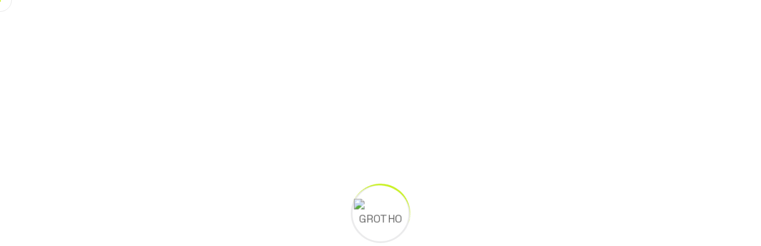

--- FILE ---
content_type: text/html; charset=UTF-8
request_url: https://grotho.com/portfolio-category/digital-agency/
body_size: 27665
content:
<!DOCTYPE html>
<html lang="en-US" class="rs-smoother-yes">
<head>
	<meta charset="UTF-8" />
	<meta name="viewport" content="width=device-width, initial-scale=1" />
	<link rel="profile" href="http://gmpg.org/xfn/11" />
	<link rel="pingback" href="https://grotho.com/xmlrpc.php" />
	<title>Digital Agency &#8211; GROTHO</title>
<meta name='robots' content='max-image-preview:large' />
<link rel='dns-prefetch' href='//www.googletagmanager.com' />
<link rel='dns-prefetch' href='//fonts.googleapis.com' />
<link rel="alternate" type="application/rss+xml" title="GROTHO &raquo; Feed" href="https://grotho.com/feed/" />
<link rel="alternate" type="application/rss+xml" title="GROTHO &raquo; Comments Feed" href="https://grotho.com/comments/feed/" />
<link rel="alternate" type="application/rss+xml" title="GROTHO &raquo; Digital Agency Portfolio Categories Feed" href="https://grotho.com/portfolio-category/digital-agency/feed/" />
<script type="text/javascript">
/* <![CDATA[ */
window._wpemojiSettings = {"baseUrl":"https:\/\/s.w.org\/images\/core\/emoji\/15.0.3\/72x72\/","ext":".png","svgUrl":"https:\/\/s.w.org\/images\/core\/emoji\/15.0.3\/svg\/","svgExt":".svg","source":{"concatemoji":"https:\/\/grotho.com\/wp-includes\/js\/wp-emoji-release.min.js?ver=6.5.7"}};
/*! This file is auto-generated */
!function(i,n){var o,s,e;function c(e){try{var t={supportTests:e,timestamp:(new Date).valueOf()};sessionStorage.setItem(o,JSON.stringify(t))}catch(e){}}function p(e,t,n){e.clearRect(0,0,e.canvas.width,e.canvas.height),e.fillText(t,0,0);var t=new Uint32Array(e.getImageData(0,0,e.canvas.width,e.canvas.height).data),r=(e.clearRect(0,0,e.canvas.width,e.canvas.height),e.fillText(n,0,0),new Uint32Array(e.getImageData(0,0,e.canvas.width,e.canvas.height).data));return t.every(function(e,t){return e===r[t]})}function u(e,t,n){switch(t){case"flag":return n(e,"\ud83c\udff3\ufe0f\u200d\u26a7\ufe0f","\ud83c\udff3\ufe0f\u200b\u26a7\ufe0f")?!1:!n(e,"\ud83c\uddfa\ud83c\uddf3","\ud83c\uddfa\u200b\ud83c\uddf3")&&!n(e,"\ud83c\udff4\udb40\udc67\udb40\udc62\udb40\udc65\udb40\udc6e\udb40\udc67\udb40\udc7f","\ud83c\udff4\u200b\udb40\udc67\u200b\udb40\udc62\u200b\udb40\udc65\u200b\udb40\udc6e\u200b\udb40\udc67\u200b\udb40\udc7f");case"emoji":return!n(e,"\ud83d\udc26\u200d\u2b1b","\ud83d\udc26\u200b\u2b1b")}return!1}function f(e,t,n){var r="undefined"!=typeof WorkerGlobalScope&&self instanceof WorkerGlobalScope?new OffscreenCanvas(300,150):i.createElement("canvas"),a=r.getContext("2d",{willReadFrequently:!0}),o=(a.textBaseline="top",a.font="600 32px Arial",{});return e.forEach(function(e){o[e]=t(a,e,n)}),o}function t(e){var t=i.createElement("script");t.src=e,t.defer=!0,i.head.appendChild(t)}"undefined"!=typeof Promise&&(o="wpEmojiSettingsSupports",s=["flag","emoji"],n.supports={everything:!0,everythingExceptFlag:!0},e=new Promise(function(e){i.addEventListener("DOMContentLoaded",e,{once:!0})}),new Promise(function(t){var n=function(){try{var e=JSON.parse(sessionStorage.getItem(o));if("object"==typeof e&&"number"==typeof e.timestamp&&(new Date).valueOf()<e.timestamp+604800&&"object"==typeof e.supportTests)return e.supportTests}catch(e){}return null}();if(!n){if("undefined"!=typeof Worker&&"undefined"!=typeof OffscreenCanvas&&"undefined"!=typeof URL&&URL.createObjectURL&&"undefined"!=typeof Blob)try{var e="postMessage("+f.toString()+"("+[JSON.stringify(s),u.toString(),p.toString()].join(",")+"));",r=new Blob([e],{type:"text/javascript"}),a=new Worker(URL.createObjectURL(r),{name:"wpTestEmojiSupports"});return void(a.onmessage=function(e){c(n=e.data),a.terminate(),t(n)})}catch(e){}c(n=f(s,u,p))}t(n)}).then(function(e){for(var t in e)n.supports[t]=e[t],n.supports.everything=n.supports.everything&&n.supports[t],"flag"!==t&&(n.supports.everythingExceptFlag=n.supports.everythingExceptFlag&&n.supports[t]);n.supports.everythingExceptFlag=n.supports.everythingExceptFlag&&!n.supports.flag,n.DOMReady=!1,n.readyCallback=function(){n.DOMReady=!0}}).then(function(){return e}).then(function(){var e;n.supports.everything||(n.readyCallback(),(e=n.source||{}).concatemoji?t(e.concatemoji):e.wpemoji&&e.twemoji&&(t(e.twemoji),t(e.wpemoji)))}))}((window,document),window._wpemojiSettings);
/* ]]> */
</script>

<style id='wp-emoji-styles-inline-css' type='text/css'>

	img.wp-smiley, img.emoji {
		display: inline !important;
		border: none !important;
		box-shadow: none !important;
		height: 1em !important;
		width: 1em !important;
		margin: 0 0.07em !important;
		vertical-align: -0.1em !important;
		background: none !important;
		padding: 0 !important;
	}
</style>
<style id='classic-theme-styles-inline-css' type='text/css'>
/*! This file is auto-generated */
.wp-block-button__link{color:#fff;background-color:#32373c;border-radius:9999px;box-shadow:none;text-decoration:none;padding:calc(.667em + 2px) calc(1.333em + 2px);font-size:1.125em}.wp-block-file__button{background:#32373c;color:#fff;text-decoration:none}
</style>
<style id='global-styles-inline-css' type='text/css'>
body{--wp--preset--color--black: #000000;--wp--preset--color--cyan-bluish-gray: #abb8c3;--wp--preset--color--white: #ffffff;--wp--preset--color--pale-pink: #f78da7;--wp--preset--color--vivid-red: #cf2e2e;--wp--preset--color--luminous-vivid-orange: #ff6900;--wp--preset--color--luminous-vivid-amber: #fcb900;--wp--preset--color--light-green-cyan: #7bdcb5;--wp--preset--color--vivid-green-cyan: #00d084;--wp--preset--color--pale-cyan-blue: #8ed1fc;--wp--preset--color--vivid-cyan-blue: #0693e3;--wp--preset--color--vivid-purple: #9b51e0;--wp--preset--gradient--vivid-cyan-blue-to-vivid-purple: linear-gradient(135deg,rgba(6,147,227,1) 0%,rgb(155,81,224) 100%);--wp--preset--gradient--light-green-cyan-to-vivid-green-cyan: linear-gradient(135deg,rgb(122,220,180) 0%,rgb(0,208,130) 100%);--wp--preset--gradient--luminous-vivid-amber-to-luminous-vivid-orange: linear-gradient(135deg,rgba(252,185,0,1) 0%,rgba(255,105,0,1) 100%);--wp--preset--gradient--luminous-vivid-orange-to-vivid-red: linear-gradient(135deg,rgba(255,105,0,1) 0%,rgb(207,46,46) 100%);--wp--preset--gradient--very-light-gray-to-cyan-bluish-gray: linear-gradient(135deg,rgb(238,238,238) 0%,rgb(169,184,195) 100%);--wp--preset--gradient--cool-to-warm-spectrum: linear-gradient(135deg,rgb(74,234,220) 0%,rgb(151,120,209) 20%,rgb(207,42,186) 40%,rgb(238,44,130) 60%,rgb(251,105,98) 80%,rgb(254,248,76) 100%);--wp--preset--gradient--blush-light-purple: linear-gradient(135deg,rgb(255,206,236) 0%,rgb(152,150,240) 100%);--wp--preset--gradient--blush-bordeaux: linear-gradient(135deg,rgb(254,205,165) 0%,rgb(254,45,45) 50%,rgb(107,0,62) 100%);--wp--preset--gradient--luminous-dusk: linear-gradient(135deg,rgb(255,203,112) 0%,rgb(199,81,192) 50%,rgb(65,88,208) 100%);--wp--preset--gradient--pale-ocean: linear-gradient(135deg,rgb(255,245,203) 0%,rgb(182,227,212) 50%,rgb(51,167,181) 100%);--wp--preset--gradient--electric-grass: linear-gradient(135deg,rgb(202,248,128) 0%,rgb(113,206,126) 100%);--wp--preset--gradient--midnight: linear-gradient(135deg,rgb(2,3,129) 0%,rgb(40,116,252) 100%);--wp--preset--font-size--small: 13px;--wp--preset--font-size--medium: 20px;--wp--preset--font-size--large: 36px;--wp--preset--font-size--x-large: 42px;--wp--preset--spacing--20: 0.44rem;--wp--preset--spacing--30: 0.67rem;--wp--preset--spacing--40: 1rem;--wp--preset--spacing--50: 1.5rem;--wp--preset--spacing--60: 2.25rem;--wp--preset--spacing--70: 3.38rem;--wp--preset--spacing--80: 5.06rem;--wp--preset--shadow--natural: 6px 6px 9px rgba(0, 0, 0, 0.2);--wp--preset--shadow--deep: 12px 12px 50px rgba(0, 0, 0, 0.4);--wp--preset--shadow--sharp: 6px 6px 0px rgba(0, 0, 0, 0.2);--wp--preset--shadow--outlined: 6px 6px 0px -3px rgba(255, 255, 255, 1), 6px 6px rgba(0, 0, 0, 1);--wp--preset--shadow--crisp: 6px 6px 0px rgba(0, 0, 0, 1);}:where(.is-layout-flex){gap: 0.5em;}:where(.is-layout-grid){gap: 0.5em;}body .is-layout-flex{display: flex;}body .is-layout-flex{flex-wrap: wrap;align-items: center;}body .is-layout-flex > *{margin: 0;}body .is-layout-grid{display: grid;}body .is-layout-grid > *{margin: 0;}:where(.wp-block-columns.is-layout-flex){gap: 2em;}:where(.wp-block-columns.is-layout-grid){gap: 2em;}:where(.wp-block-post-template.is-layout-flex){gap: 1.25em;}:where(.wp-block-post-template.is-layout-grid){gap: 1.25em;}.has-black-color{color: var(--wp--preset--color--black) !important;}.has-cyan-bluish-gray-color{color: var(--wp--preset--color--cyan-bluish-gray) !important;}.has-white-color{color: var(--wp--preset--color--white) !important;}.has-pale-pink-color{color: var(--wp--preset--color--pale-pink) !important;}.has-vivid-red-color{color: var(--wp--preset--color--vivid-red) !important;}.has-luminous-vivid-orange-color{color: var(--wp--preset--color--luminous-vivid-orange) !important;}.has-luminous-vivid-amber-color{color: var(--wp--preset--color--luminous-vivid-amber) !important;}.has-light-green-cyan-color{color: var(--wp--preset--color--light-green-cyan) !important;}.has-vivid-green-cyan-color{color: var(--wp--preset--color--vivid-green-cyan) !important;}.has-pale-cyan-blue-color{color: var(--wp--preset--color--pale-cyan-blue) !important;}.has-vivid-cyan-blue-color{color: var(--wp--preset--color--vivid-cyan-blue) !important;}.has-vivid-purple-color{color: var(--wp--preset--color--vivid-purple) !important;}.has-black-background-color{background-color: var(--wp--preset--color--black) !important;}.has-cyan-bluish-gray-background-color{background-color: var(--wp--preset--color--cyan-bluish-gray) !important;}.has-white-background-color{background-color: var(--wp--preset--color--white) !important;}.has-pale-pink-background-color{background-color: var(--wp--preset--color--pale-pink) !important;}.has-vivid-red-background-color{background-color: var(--wp--preset--color--vivid-red) !important;}.has-luminous-vivid-orange-background-color{background-color: var(--wp--preset--color--luminous-vivid-orange) !important;}.has-luminous-vivid-amber-background-color{background-color: var(--wp--preset--color--luminous-vivid-amber) !important;}.has-light-green-cyan-background-color{background-color: var(--wp--preset--color--light-green-cyan) !important;}.has-vivid-green-cyan-background-color{background-color: var(--wp--preset--color--vivid-green-cyan) !important;}.has-pale-cyan-blue-background-color{background-color: var(--wp--preset--color--pale-cyan-blue) !important;}.has-vivid-cyan-blue-background-color{background-color: var(--wp--preset--color--vivid-cyan-blue) !important;}.has-vivid-purple-background-color{background-color: var(--wp--preset--color--vivid-purple) !important;}.has-black-border-color{border-color: var(--wp--preset--color--black) !important;}.has-cyan-bluish-gray-border-color{border-color: var(--wp--preset--color--cyan-bluish-gray) !important;}.has-white-border-color{border-color: var(--wp--preset--color--white) !important;}.has-pale-pink-border-color{border-color: var(--wp--preset--color--pale-pink) !important;}.has-vivid-red-border-color{border-color: var(--wp--preset--color--vivid-red) !important;}.has-luminous-vivid-orange-border-color{border-color: var(--wp--preset--color--luminous-vivid-orange) !important;}.has-luminous-vivid-amber-border-color{border-color: var(--wp--preset--color--luminous-vivid-amber) !important;}.has-light-green-cyan-border-color{border-color: var(--wp--preset--color--light-green-cyan) !important;}.has-vivid-green-cyan-border-color{border-color: var(--wp--preset--color--vivid-green-cyan) !important;}.has-pale-cyan-blue-border-color{border-color: var(--wp--preset--color--pale-cyan-blue) !important;}.has-vivid-cyan-blue-border-color{border-color: var(--wp--preset--color--vivid-cyan-blue) !important;}.has-vivid-purple-border-color{border-color: var(--wp--preset--color--vivid-purple) !important;}.has-vivid-cyan-blue-to-vivid-purple-gradient-background{background: var(--wp--preset--gradient--vivid-cyan-blue-to-vivid-purple) !important;}.has-light-green-cyan-to-vivid-green-cyan-gradient-background{background: var(--wp--preset--gradient--light-green-cyan-to-vivid-green-cyan) !important;}.has-luminous-vivid-amber-to-luminous-vivid-orange-gradient-background{background: var(--wp--preset--gradient--luminous-vivid-amber-to-luminous-vivid-orange) !important;}.has-luminous-vivid-orange-to-vivid-red-gradient-background{background: var(--wp--preset--gradient--luminous-vivid-orange-to-vivid-red) !important;}.has-very-light-gray-to-cyan-bluish-gray-gradient-background{background: var(--wp--preset--gradient--very-light-gray-to-cyan-bluish-gray) !important;}.has-cool-to-warm-spectrum-gradient-background{background: var(--wp--preset--gradient--cool-to-warm-spectrum) !important;}.has-blush-light-purple-gradient-background{background: var(--wp--preset--gradient--blush-light-purple) !important;}.has-blush-bordeaux-gradient-background{background: var(--wp--preset--gradient--blush-bordeaux) !important;}.has-luminous-dusk-gradient-background{background: var(--wp--preset--gradient--luminous-dusk) !important;}.has-pale-ocean-gradient-background{background: var(--wp--preset--gradient--pale-ocean) !important;}.has-electric-grass-gradient-background{background: var(--wp--preset--gradient--electric-grass) !important;}.has-midnight-gradient-background{background: var(--wp--preset--gradient--midnight) !important;}.has-small-font-size{font-size: var(--wp--preset--font-size--small) !important;}.has-medium-font-size{font-size: var(--wp--preset--font-size--medium) !important;}.has-large-font-size{font-size: var(--wp--preset--font-size--large) !important;}.has-x-large-font-size{font-size: var(--wp--preset--font-size--x-large) !important;}
.wp-block-navigation a:where(:not(.wp-element-button)){color: inherit;}
:where(.wp-block-post-template.is-layout-flex){gap: 1.25em;}:where(.wp-block-post-template.is-layout-grid){gap: 1.25em;}
:where(.wp-block-columns.is-layout-flex){gap: 2em;}:where(.wp-block-columns.is-layout-grid){gap: 2em;}
.wp-block-pullquote{font-size: 1.5em;line-height: 1.6;}
</style>
<link rel='stylesheet' id='contact-form-7-css' href='https://grotho.com/wp-content/plugins/contact-form-7/includes/css/styles.css?ver=5.9.4' type='text/css' media='all' />
<link rel='stylesheet' id='headding-title-css' href='https://grotho.com/wp-content/plugins/axios-addons/assets/css/headding-title.css?ver=6.5.7' type='text/css' media='all' />
<link rel='stylesheet' id='rsaddons-pro-css-css' href='https://grotho.com/wp-content/plugins/axios-addons/assets/css/rsaddons.css?ver=1768484062' type='text/css' media='all' />
<link rel='stylesheet' id='rselements-heading-css' href='https://grotho.com/wp-content/plugins/axios-addons/widgets/heading/heading.css?ver=6.5.7' type='text/css' media='all' />
<link rel='stylesheet' id='rselements-team_grid-css' href='https://grotho.com/wp-content/plugins/axios-addons/widgets/team-member/team-grid-widget.css?ver=6.5.7' type='text/css' media='all' />
<link rel='stylesheet' id='rselements-team_slider-css' href='https://grotho.com/wp-content/plugins/axios-addons/widgets/team-member-slider/team-slider-widget.css?ver=6.5.7' type='text/css' media='all' />
<link rel='stylesheet' id='rselements-portfolio_grid-css' href='https://grotho.com/wp-content/plugins/axios-addons/widgets/portfolio-grid/portfolio-grid.css?ver=6.5.7' type='text/css' media='all' />
<link rel='stylesheet' id='rselements-portfolio_filter-css' href='https://grotho.com/wp-content/plugins/axios-addons/widgets/portfolio-filter/portfolio-filter-widget.css?ver=6.5.7' type='text/css' media='all' />
<link rel='stylesheet' id='rselements-portfolio_slider-css' href='https://grotho.com/wp-content/plugins/axios-addons/widgets/portfolio-slider/portfolio-slider.css?ver=6.5.7' type='text/css' media='all' />
<link rel='stylesheet' id='rselements-counter-css' href='https://grotho.com/wp-content/plugins/axios-addons/widgets/counter/counter.css?ver=6.5.7' type='text/css' media='all' />
<link rel='stylesheet' id='rselements-service_grid-css' href='https://grotho.com/wp-content/plugins/axios-addons/widgets/services/rs-service-grid.css?ver=6.5.7' type='text/css' media='all' />
<link rel='stylesheet' id='rselements-service_slider-css' href='https://grotho.com/wp-content/plugins/axios-addons/widgets/service-slider/service-slider-widget.css?ver=6.5.7' type='text/css' media='all' />
<link rel='stylesheet' id='rselements-service_list-css' href='https://grotho.com/wp-content/plugins/axios-addons/widgets/service-list/rs-service-list.css?ver=6.5.7' type='text/css' media='all' />
<link rel='stylesheet' id='rselements-video-css' href='https://grotho.com/wp-content/plugins/axios-addons/widgets/video/rs-video.css?ver=6.5.7' type='text/css' media='all' />
<link rel='stylesheet' id='rselements-gsap-marquee-slide-css' href='https://grotho.com/wp-content/plugins/axios-addons/widgets/gsap-marquee-slide/gsap-marquee-slide.css?ver=6.5.7' type='text/css' media='all' />
<link rel='stylesheet' id='rselements-button-css' href='https://grotho.com/wp-content/plugins/axios-addons/widgets/button/button.css?ver=6.5.7' type='text/css' media='all' />
<link rel='stylesheet' id='rselements-logo_widget-css' href='https://grotho.com/wp-content/plugins/axios-addons/widgets/logo-widget/logo-widget.css?ver=6.5.7' type='text/css' media='all' />
<link rel='stylesheet' id='rselements-line_rain_animation-css' href='https://grotho.com/wp-content/plugins/axios-addons/widgets/line-rain-animation/line-rain-animation.css?ver=6.5.7' type='text/css' media='all' />
<link rel='stylesheet' id='rselements-breadcrumb-css' href='https://grotho.com/wp-content/plugins/axios-addons/widgets/breadcrumb-widget/breadcrumb-widget.css?ver=6.5.7' type='text/css' media='all' />
<link rel='stylesheet' id='rselements-newsletter-css' href='https://grotho.com/wp-content/plugins/axios-addons/widgets/newsletter/newsletter.css?ver=6.5.7' type='text/css' media='all' />
<link rel='stylesheet' id='rselements-latest_blog-css' href='https://grotho.com/wp-content/plugins/axios-addons/widgets/latest-blog-grid/blog-grid.css?ver=6.5.7' type='text/css' media='all' />
<link rel='stylesheet' id='rselements-latest_blog_slider-css' href='https://grotho.com/wp-content/plugins/axios-addons/widgets/latest-blog-slider/blog-slider.css?ver=6.5.7' type='text/css' media='all' />
<link rel='stylesheet' id='rselements-post_navigation-css' href='https://grotho.com/wp-content/plugins/axios-addons/widgets/post-navigation/post-navigation.css?ver=6.5.7' type='text/css' media='all' />
<link rel='stylesheet' id='rselements-pricing_switcher-css' href='https://grotho.com/wp-content/plugins/axios-addons/widgets/pricing-switcher/pricing-switcher.css?ver=6.5.7' type='text/css' media='all' />
<link rel='stylesheet' id='rselements-hotspots_showcase-css' href='https://grotho.com/wp-content/plugins/axios-addons/widgets/hotspot-widget/hotspot.css?ver=6.5.7' type='text/css' media='all' />
<link rel='stylesheet' id='rselements-testimonial_slider-css' href='https://grotho.com/wp-content/plugins/axios-addons/widgets/testimonial/slider/testimonial-slider-widget.css?ver=6.5.7' type='text/css' media='all' />
<link rel='stylesheet' id='rselements-social-icons-css' href='https://grotho.com/wp-content/plugins/axios-addons/widgets/social-icons/rs-social-icons.css?ver=6.5.7' type='text/css' media='all' />
<link rel='stylesheet' id='rselements-header-offcanvas-css' href='https://grotho.com/wp-content/plugins/axios-addons/widgets/header-offcanvas/header-offcanvas.css?ver=6.5.7' type='text/css' media='all' />
<link rel='stylesheet' id='rselements-cf7-widget-css' href='https://grotho.com/wp-content/plugins/axios-addons/widgets/cf7/cf7.css?ver=6.5.7' type='text/css' media='all' />
<link rel='stylesheet' id='rselements-accordion-widget-css' href='https://grotho.com/wp-content/plugins/axios-addons/widgets/rs-accordion/rs-accordion.css?ver=6.5.7' type='text/css' media='all' />
<link rel='stylesheet' id='rselements-advanced-tab-widget-css' href='https://grotho.com/wp-content/plugins/axios-addons/widgets/advanced-tab/advanced-tab.css?ver=6.5.7' type='text/css' media='all' />
<link rel='stylesheet' id='rselements-button-rotating-widget-css' href='https://grotho.com/wp-content/plugins/axios-addons/widgets/button-rotating/button-rotating.css?ver=6.5.7' type='text/css' media='all' />
<link rel='stylesheet' id='rselements-project-information-css' href='https://grotho.com/wp-content/plugins/axios-addons/widgets/project-information/project-information.css?ver=6.5.7' type='text/css' media='all' />
<link rel='stylesheet' id='marquee-slider-widget-css' href='https://grotho.com/wp-content/plugins/axios-addons/widgets/marquee-slider-logo/marquee-slider-widget.css?ver=6.5.7' type='text/css' media='all' />
<link rel='stylesheet' id='rselements-iconbox-widget-css' href='https://grotho.com/wp-content/plugins/axios-addons/widgets/iconbox/iconbox.css?ver=6.5.7' type='text/css' media='all' />
<link rel='stylesheet' id='rselements-image-widget-css' href='https://grotho.com/wp-content/plugins/axios-addons/widgets/image-widget/image-widget.css?ver=6.5.7' type='text/css' media='all' />
<link rel='stylesheet' id='rselements-progress-widget-css' href='https://grotho.com/wp-content/plugins/axios-addons/widgets/progress/rs-progress.css?ver=6.5.7' type='text/css' media='all' />
<link rel='stylesheet' id='rselements-work-process-css' href='https://grotho.com/wp-content/plugins/axios-addons/widgets/work-process/work-process.css?ver=6.5.7' type='text/css' media='all' />
<link rel='stylesheet' id='rselements-award-widget-css' href='https://grotho.com/wp-content/plugins/axios-addons/widgets/rs-award-widget/award-widget.css?ver=6.5.7' type='text/css' media='all' />
<link rel='stylesheet' id='rselements-brochures-css' href='https://grotho.com/wp-content/plugins/axios-addons/widgets/brochures/brochures.css?ver=6.5.7' type='text/css' media='all' />
<link rel='stylesheet' id='hfe-style-css' href='https://grotho.com/wp-content/plugins/rs-header-footer-elementor/assets/css/header-footer-elementor.css?ver=1.0.2' type='text/css' media='all' />
<link rel='stylesheet' id='elementor-frontend-css' href='https://grotho.com/wp-content/uploads/elementor/css/custom-frontend-lite.min.css?ver=1715709883' type='text/css' media='all' />
<link rel='stylesheet' id='swiper-css' href='https://grotho.com/wp-content/plugins/elementor/assets/lib/swiper/v8/css/swiper.min.css?ver=8.4.5' type='text/css' media='all' />
<link rel='stylesheet' id='elementor-post-12188-css' href='https://grotho.com/wp-content/uploads/elementor/css/post-12188.css?ver=1715709883' type='text/css' media='all' />
<link rel='stylesheet' id='elementor-post-79-css' href='https://grotho.com/wp-content/uploads/elementor/css/post-79.css?ver=1715709884' type='text/css' media='all' />
<link rel='stylesheet' id='elementor-post-3408-css' href='https://grotho.com/wp-content/uploads/elementor/css/post-3408.css?ver=1715777611' type='text/css' media='all' />
<link rel='stylesheet' id='boostrap-css' href='https://grotho.com/wp-content/themes/axios/assets/css/bootstrap.min.css?ver=6.5.7' type='text/css' media='all' />
<link rel='stylesheet' id='remixicon-css' href='https://grotho.com/wp-content/themes/axios/assets/fonts/remixicon.css?ver=6.5.7' type='text/css' media='all' />
<link rel='stylesheet' id='owl-carousel-css' href='https://grotho.com/wp-content/themes/axios/assets/css/owl.carousel.css?ver=6.5.7' type='text/css' media='all' />
<link rel='stylesheet' id='slick-css' href='https://grotho.com/wp-content/themes/axios/assets/css/slick.css?ver=6.5.7' type='text/css' media='all' />
<link rel='stylesheet' id='magnific-popup-css' href='https://grotho.com/wp-content/themes/axios/assets/css/magnific-popup.css?ver=6.5.7' type='text/css' media='all' />
<link rel='stylesheet' id='swiper-min-css' href='https://grotho.com/wp-content/themes/axios/assets/css/swiper.min.css?ver=6.5.7' type='text/css' media='all' />
<link rel='stylesheet' id='odometer-css-css' href='https://grotho.com/wp-content/themes/axios/assets/css/odometer.min.css?ver=6.5.7' type='text/css' media='all' />
<link rel='stylesheet' id='axios-style-default-css' href='https://grotho.com/wp-content/themes/axios/assets/css/default.css?ver=6.5.7' type='text/css' media='all' />
<link rel='stylesheet' id='axios-style-rsanimations-css' href='https://grotho.com/wp-content/themes/axios/assets/css/rsanimations.css?ver=6.5.7' type='text/css' media='all' />
<link rel='stylesheet' id='axios-style-responsive-css' href='https://grotho.com/wp-content/themes/axios/assets/css/responsive.css?ver=6.5.7' type='text/css' media='all' />
<link rel='stylesheet' id='axios-style-css' href='https://grotho.com/wp-content/themes/axios/style.css?ver=6.5.7' type='text/css' media='all' />
<link rel='stylesheet' id='studio-fonts-css' href='//fonts.googleapis.com/css?family=Space+Grotesk%3A400%2C500%2C600%2C700%26display%3Dswap&#038;ver=1.0.0' type='text/css' media='all' />
<link rel='stylesheet' id='google-fonts-1-css' href='https://fonts.googleapis.com/css?family=Space+Grotesk%3A100%2C100italic%2C200%2C200italic%2C300%2C300italic%2C400%2C400italic%2C500%2C500italic%2C600%2C600italic%2C700%2C700italic%2C800%2C800italic%2C900%2C900italic&#038;display=swap&#038;ver=6.5.7' type='text/css' media='all' />
<link rel="preconnect" href="https://fonts.gstatic.com/" crossorigin><script type="text/javascript" src="https://grotho.com/wp-includes/js/jquery/jquery.min.js?ver=3.7.1" id="jquery-core-js"></script>
<script type="text/javascript" src="https://grotho.com/wp-includes/js/jquery/jquery-migrate.min.js?ver=3.4.1" id="jquery-migrate-js"></script>

<!-- Google tag (gtag.js) snippet added by Site Kit -->

<!-- Google Analytics snippet added by Site Kit -->
<script type="text/javascript" src="https://www.googletagmanager.com/gtag/js?id=GT-KVMKRXP9" id="google_gtagjs-js" async></script>
<script type="text/javascript" id="google_gtagjs-js-after">
/* <![CDATA[ */
window.dataLayer = window.dataLayer || [];function gtag(){dataLayer.push(arguments);}
gtag("set","linker",{"domains":["grotho.com"]});
gtag("js", new Date());
gtag("set", "developer_id.dZTNiMT", true);
gtag("config", "GT-KVMKRXP9");
/* ]]> */
</script>

<!-- End Google tag (gtag.js) snippet added by Site Kit -->
<link rel="https://api.w.org/" href="https://grotho.com/wp-json/" /><link rel="EditURI" type="application/rsd+xml" title="RSD" href="https://grotho.com/xmlrpc.php?rsd" />
<meta name="generator" content="WordPress 6.5.7" />
<meta name="generator" content="Site Kit by Google 1.126.0" />    <link rel="shortcut icon" type="image/x-icon" href="https://grotho.com/wp-content/uploads/2024/05/Grotho-1.png"> 
  
<!-- Google AdSense meta tags added by Site Kit -->
<meta name="google-adsense-platform-account" content="ca-host-pub-2644536267352236">
<meta name="google-adsense-platform-domain" content="sitekit.withgoogle.com">
<!-- End Google AdSense meta tags added by Site Kit -->
<meta name="generator" content="Elementor 3.21.5; features: e_optimized_assets_loading, e_optimized_css_loading, e_font_icon_svg, additional_custom_breakpoints, e_lazyload; settings: css_print_method-external, google_font-enabled, font_display-swap">
			<style>
				.e-con.e-parent:nth-of-type(n+4):not(.e-lazyloaded):not(.e-no-lazyload),
				.e-con.e-parent:nth-of-type(n+4):not(.e-lazyloaded):not(.e-no-lazyload) * {
					background-image: none !important;
				}
				@media screen and (max-height: 1024px) {
					.e-con.e-parent:nth-of-type(n+3):not(.e-lazyloaded):not(.e-no-lazyload),
					.e-con.e-parent:nth-of-type(n+3):not(.e-lazyloaded):not(.e-no-lazyload) * {
						background-image: none !important;
					}
				}
				@media screen and (max-height: 640px) {
					.e-con.e-parent:nth-of-type(n+2):not(.e-lazyloaded):not(.e-no-lazyload),
					.e-con.e-parent:nth-of-type(n+2):not(.e-lazyloaded):not(.e-no-lazyload) * {
						background-image: none !important;
					}
				}
			</style>
			<meta name="generator" content="Powered by Slider Revolution 6.7.10 - responsive, Mobile-Friendly Slider Plugin for WordPress with comfortable drag and drop interface." />
<script>function setREVStartSize(e){
			//window.requestAnimationFrame(function() {
				window.RSIW = window.RSIW===undefined ? window.innerWidth : window.RSIW;
				window.RSIH = window.RSIH===undefined ? window.innerHeight : window.RSIH;
				try {
					var pw = document.getElementById(e.c).parentNode.offsetWidth,
						newh;
					pw = pw===0 || isNaN(pw) || (e.l=="fullwidth" || e.layout=="fullwidth") ? window.RSIW : pw;
					e.tabw = e.tabw===undefined ? 0 : parseInt(e.tabw);
					e.thumbw = e.thumbw===undefined ? 0 : parseInt(e.thumbw);
					e.tabh = e.tabh===undefined ? 0 : parseInt(e.tabh);
					e.thumbh = e.thumbh===undefined ? 0 : parseInt(e.thumbh);
					e.tabhide = e.tabhide===undefined ? 0 : parseInt(e.tabhide);
					e.thumbhide = e.thumbhide===undefined ? 0 : parseInt(e.thumbhide);
					e.mh = e.mh===undefined || e.mh=="" || e.mh==="auto" ? 0 : parseInt(e.mh,0);
					if(e.layout==="fullscreen" || e.l==="fullscreen")
						newh = Math.max(e.mh,window.RSIH);
					else{
						e.gw = Array.isArray(e.gw) ? e.gw : [e.gw];
						for (var i in e.rl) if (e.gw[i]===undefined || e.gw[i]===0) e.gw[i] = e.gw[i-1];
						e.gh = e.el===undefined || e.el==="" || (Array.isArray(e.el) && e.el.length==0)? e.gh : e.el;
						e.gh = Array.isArray(e.gh) ? e.gh : [e.gh];
						for (var i in e.rl) if (e.gh[i]===undefined || e.gh[i]===0) e.gh[i] = e.gh[i-1];
											
						var nl = new Array(e.rl.length),
							ix = 0,
							sl;
						e.tabw = e.tabhide>=pw ? 0 : e.tabw;
						e.thumbw = e.thumbhide>=pw ? 0 : e.thumbw;
						e.tabh = e.tabhide>=pw ? 0 : e.tabh;
						e.thumbh = e.thumbhide>=pw ? 0 : e.thumbh;
						for (var i in e.rl) nl[i] = e.rl[i]<window.RSIW ? 0 : e.rl[i];
						sl = nl[0];
						for (var i in nl) if (sl>nl[i] && nl[i]>0) { sl = nl[i]; ix=i;}
						var m = pw>(e.gw[ix]+e.tabw+e.thumbw) ? 1 : (pw-(e.tabw+e.thumbw)) / (e.gw[ix]);
						newh =  (e.gh[ix] * m) + (e.tabh + e.thumbh);
					}
					var el = document.getElementById(e.c);
					if (el!==null && el) el.style.height = newh+"px";
					el = document.getElementById(e.c+"_wrapper");
					if (el!==null && el) {
						el.style.height = newh+"px";
						el.style.display = "block";
					}
				} catch(e){
					console.log("Failure at Presize of Slider:" + e)
				}
			//});
		  };</script>
    <style>

        /* Container Size */
        
        /**
         * Body Typography
         */
                
        
                /**
         * Heading Typography
         */
                /* H1 Typography */
                                
        /* H2 Typography */
                                
        /* H3 Typography */
                                
        /* H4 Typography */
                                
        /* H5 Typography */
                                
        /* H6 Typography */
                                

        /* Start dynamic style for header section */
        
        

        
        
        
        
        
        

        
        /* Start Dynamic Style for Primary Color */
        
        
        
        
                
        /* Cost Calculator Start */
                /* Cost Calculator End */

        
        
                /* End Start Dynamic Style for Primary Color */

        /* Blog Page Color Start */
                                /* Blog Page Color End */

        /* Start Dynamic Style for Preloader Section */
        
        
                    .loader .loader-container:before{
                border-top-color:#c9f31d            }
                /* End Dynamic Style for Preloader Section */

        /* Start Dynamic Style for 404 Page */
                                /* End Dynamic Style for 404 Page */

                                    
        
                
        
        /* Start Dynamic Style for Heading Color */
                /* End Dynamic Style for Heading Color */


        /* Start Dynamic Style for Primary Color */
            /* Common Hooks Start */
                        /* Common Hooks End */

            /* Video Start */
                        /* Video End */

            /* Feature List Start */
                        /* Feature List End */

            /* Counter Start */
                        /* Counter End */

            /* Progress Bar Start */
                        /* Progress Bar End */

            /* Accordion Start */
                        /* Accordion End */

            /* Heading Start */
                        /* Heading End */

            /* Contact Form Start */
                        /* Contact Form End */

            /* Team Start */
                        /* Team End */

            /* Price table Start */
                        /* Price table End */

            /* Hotspot Start */
                        /* Hotspot End */

            /* Button Start */
                        /* Button End */

            /* Service Area Start */
                        /* Service Area End */

            /* Service Start */
                        /* Service End */

            /* Blog Start */
                        /* Blog End */

            /* Contact Box Start */
                        /* Contact Box End */

            /* Testimonial Slider Start */
                        /* Testimonial Slider End */

            /* Step Flow Start */
                        /* Step Flow End */

            /* Portfolio Start */
                        /* Portfolio End */

            /* Advance Tab Start */
                        /* Advance Tab End */
        /* End Dynamic Style for Primary Color */

        /* Start Dynamic Style for Secondary Color */
            /* Common Hooks Start */
                        /* Common Hooks End */

            /* Video Start */
                        /* Video End */

            /* Feature List Start */
                        /* Feature List End */

            /* Counter Start */
                        /* Counter End */

            /* Progress Bar Start */
                        /* Progress Bar End */

            /* Step Flow Start */
                        /* Step Flow End */

            /* Hotspot Start */
                        /* Hotspot End */

            /* Accordion Start */
                        /* Accordion End */

            /* Contact Box Start */
                        /* Contact Box End */

            /* Service Start */
                        /* Service End */

            /* Contact Form Start */
                        /* Contact Form End */

            /* Price table Start */
                        /* Price table End */

            /* Heading Start */
                        /* Heading End */

            /* Button Start */
                        /* Button End */

            /* Team Start */
                        /* Team End */

            /* Portfolio Start */
                        /* Portfolio End */

            /* Testimonial Slider Start */
                        /* Testimonial Slider End */

            /* Advance Tab Start */
                        /* Advance Tab End */
        /* End Dynamic Style for Secondary Color */

        /* Start Dynamic Mobile Sidebar Menu Colors */
            /* Normal */
                        /* Hover */
                            .rs-offcanvas-area .right_menu_togle a:hover {
                    color: #81d742                }
                        /* Active */
                    /* End Dynamic Mobile Sidebar Menu Colors */

    </style>

    </head>
<body class="archive tax-portfolio-category term-digital-agency term-26 ehf-header ehf-footer ehf-template-axios ehf-stylesheet-axios hfeed elementor-default elementor-kit-12188">

<!--Preloader start here-->
        <div id="pre-load">
            <div id="loader" class="loader">
                <div class="loader-container">
                    <div class='loader-icon'><img src="https://grotho.com/wp-content/uploads/2024/05/Grotho-1.png" alt="GROTHO"></div>
                </div>
            </div>              
        </div>
        
<div class="rs-offcanvas-area">
	<div class="rsoffwrap"></div>
	<!-- Canvas Menu start -->
	<nav class="right_menu_togle">	
		<div class="rsoffwrap-close"> <i class="ri-close-line"></i> </div>

							<div class="sidebar-offcanvas-menu-logo" style = "margin-bottom: 20px;">
						<a href="https://grotho.com/" rel="home">
							<img style = "width: auto; height: 43px;" src="https://grotho.com/wp-content/uploads/2024/05/Grotho-1.png" alt>
						</a>
					</div>
			

		    
	    	<div class="rs-desk-off-content"><section id="text-2" class="widget widget_text">			<div class="textwidget"><p>When we go to the office every day, we carry on a time-honored tradition of getting to know our clients on a first-name basis, and personally meeting their insurance needs.</p>
</div>
		</section><section id="media_gallery-1" class="widget widget_media_gallery"><div id='gallery-1' class='gallery galleryid-6268 gallery-columns-3 gallery-size-thumbnail'><figure class='gallery-item'>
			<div class='gallery-icon landscape'>
				<a href='https://grotho.com/wp-content/uploads/2024/04/project_05.jpg'><img width="150" height="150" src="https://grotho.com/wp-content/uploads/2024/04/project_05-150x150.jpg" class="attachment-thumbnail size-thumbnail" alt="" decoding="async" srcset="https://grotho.com/wp-content/uploads/2024/04/project_05-150x150.jpg 150w, https://grotho.com/wp-content/uploads/2024/04/project_05-500x500.jpg 500w" sizes="(max-width: 150px) 100vw, 150px" /></a>
			</div></figure><figure class='gallery-item'>
			<div class='gallery-icon landscape'>
				<a href='https://grotho.com/wp-content/uploads/2024/04/project_04.jpg'><img width="150" height="150" src="https://grotho.com/wp-content/uploads/2024/04/project_04-150x150.jpg" class="attachment-thumbnail size-thumbnail" alt="" decoding="async" srcset="https://grotho.com/wp-content/uploads/2024/04/project_04-150x150.jpg 150w, https://grotho.com/wp-content/uploads/2024/04/project_04-500x500.jpg 500w" sizes="(max-width: 150px) 100vw, 150px" /></a>
			</div></figure><figure class='gallery-item'>
			<div class='gallery-icon landscape'>
				<a href='https://grotho.com/wp-content/uploads/2024/04/project_03.jpg'><img width="150" height="150" src="https://grotho.com/wp-content/uploads/2024/04/project_03-150x150.jpg" class="attachment-thumbnail size-thumbnail" alt="" decoding="async" srcset="https://grotho.com/wp-content/uploads/2024/04/project_03-150x150.jpg 150w, https://grotho.com/wp-content/uploads/2024/04/project_03-500x500.jpg 500w" sizes="(max-width: 150px) 100vw, 150px" /></a>
			</div></figure><figure class='gallery-item'>
			<div class='gallery-icon landscape'>
				<a href='https://grotho.com/wp-content/uploads/2024/04/project_02.jpg'><img loading="lazy" width="150" height="150" src="https://grotho.com/wp-content/uploads/2024/04/project_02-150x150.jpg" class="attachment-thumbnail size-thumbnail" alt="" decoding="async" srcset="https://grotho.com/wp-content/uploads/2024/04/project_02-150x150.jpg 150w, https://grotho.com/wp-content/uploads/2024/04/project_02-500x500.jpg 500w" sizes="(max-width: 150px) 100vw, 150px" /></a>
			</div></figure><figure class='gallery-item'>
			<div class='gallery-icon landscape'>
				<a href='https://grotho.com/wp-content/uploads/2024/04/project_01.jpg'><img loading="lazy" width="150" height="150" src="https://grotho.com/wp-content/uploads/2024/04/project_01-150x150.jpg" class="attachment-thumbnail size-thumbnail" alt="" decoding="async" srcset="https://grotho.com/wp-content/uploads/2024/04/project_01-150x150.jpg 150w, https://grotho.com/wp-content/uploads/2024/04/project_01-500x500.jpg 500w" sizes="(max-width: 150px) 100vw, 150px" /></a>
			</div></figure><figure class='gallery-item'>
			<div class='gallery-icon landscape'>
				<a href='https://grotho.com/wp-content/uploads/2024/03/blog_2.jpg'><img loading="lazy" width="150" height="150" src="https://grotho.com/wp-content/uploads/2024/03/blog_2-150x150.jpg" class="attachment-thumbnail size-thumbnail" alt="" decoding="async" srcset="https://grotho.com/wp-content/uploads/2024/03/blog_2-150x150.jpg 150w, https://grotho.com/wp-content/uploads/2024/03/blog_2-500x500.jpg 500w" sizes="(max-width: 150px) 100vw, 150px" /></a>
			</div></figure>
		</div>
</section><section id="contact_widget-1" class="widget widget_contact_widget">  <ul class="contact-area">
    <li class="address1"> <i class="ri-map-pin-line"></i> <span>BG-4, Radhe Business Empire , Aslali, Ahmedabad-382445</span></li><li> <i class="ri-phone-line"></i> <a href="tel:+916354031887">+91 6354031887</a></li><li> <i class="ri-mail-send-line"></i> <a href="mailto:service@grotho.com">service@grotho.com</a></li>
  </ul>

    </section>     <section id="medvillsocialiconwi_widget-2" class="widget widget_medvillsocialiconwi_widget">
	
		<ul class="footer_social">  
		    		        <li> 
		        <a href="#" target="_blank"><span> <i class="ri-facebook-fill"></i> </span></a> 
		        </li>
		    		    		        <li> 
		        <a href="# " target="_blank"><span> <i class="ri-twitter-x-fill"></i> </span></a> 
		        </li>
		    		    
		    		    		        <li> 
		        <a href="# " target="_blank"><span> <i class="ri-linkedin-fill"></i> </span></a> 
		        </li>
		    
		    		    		    		    		        <li> 
		        <a href="# " target="_blank"><span> <i class="ri-youtube-fill"></i> </span></a> 
		        </li>
		         
		</ul></section></div>
	    
	    				<nav class="nav navbar">
					<div class="navbar-menu">
						<div class="menu-useful-links-container"><ul id="mobile_menu_rstheme" class="menu rs_mobile_menu"><li id="menu-item-12262" class="menu-item menu-item-type-post_type menu-item-object-page menu-item-home menu-item-12262"><a href="https://grotho.com/">Home</a></li>
<li id="menu-item-12264" class="menu-item menu-item-type-post_type menu-item-object-page menu-item-has-children menu-item-12264"><a href="https://grotho.com/about-us/">About Us</a>
<ul class="sub-menu">
	<li id="menu-item-12268" class="menu-item menu-item-type-post_type menu-item-object-page menu-item-12268"><a href="https://grotho.com/faq/">Faq</a></li>
	<li id="menu-item-12270" class="menu-item menu-item-type-post_type menu-item-object-page menu-item-12270"><a href="https://grotho.com/pricing/">Pricing</a></li>
	<li id="menu-item-12269" class="menu-item menu-item-type-post_type menu-item-object-page menu-item-12269"><a href="https://grotho.com/portfolios/">Portfolios</a></li>
	<li id="menu-item-12274" class="menu-item menu-item-type-post_type menu-item-object-page menu-item-12274"><a href="https://grotho.com/team/">Team</a></li>
	<li id="menu-item-12265" class="menu-item menu-item-type-post_type menu-item-object-page menu-item-12265"><a href="https://grotho.com/career/">Career</a></li>
</ul>
</li>
<li id="menu-item-12273" class="menu-item menu-item-type-post_type menu-item-object-page menu-item-12273"><a href="https://grotho.com/services/">Services</a></li>
<li id="menu-item-12263" class="menu-item menu-item-type-post_type menu-item-object-page current_page_parent menu-item-12263"><a href="https://grotho.com/blog/">Blog</a></li>
<li id="menu-item-12266" class="menu-item menu-item-type-post_type menu-item-object-page menu-item-12266"><a href="https://grotho.com/contact/">Contact</a></li>
<li id="menu-item-12275" class="menu-item menu-item-type-post_type menu-item-object-page menu-item-has-children menu-item-12275"><a href="https://grotho.com/useful-links/">Useful Links</a>
<ul class="sub-menu">
	<li id="menu-item-12271" class="menu-item menu-item-type-post_type menu-item-object-page menu-item-12271"><a href="https://grotho.com/privacy-policy-2/">Privacy Policy</a></li>
	<li id="menu-item-12267" class="menu-item menu-item-type-post_type menu-item-object-page menu-item-12267"><a href="https://grotho.com/delivery-shipping-policy/">Delivery &#038; Shipping Policy</a></li>
	<li id="menu-item-12272" class="menu-item menu-item-type-post_type menu-item-object-page menu-item-12272"><a href="https://grotho.com/refund-and-cancellation-policy/">Refund and cancellation policy</a></li>
	<li id="menu-item-12286" class="menu-item menu-item-type-post_type menu-item-object-page menu-item-12286"><a href="https://grotho.com/terms-conditions/">Terms &amp; Conditions</a></li>
</ul>
</li>
</ul></div>					</div>
				</nav>
	      
	</nav>
</div>

<div id="page" class="hfeed site">
	<header id="rs-header" class="single-header rs-enable-sticky">
	    <div class="header-inner">
	    			<div data-elementor-type="wp-post" data-elementor-id="79" class="elementor elementor-79">
				
					<style>
				.single-header.rs-enable-sticky.rs-header-sticky header.elementor-element {
					background: #10171EE0 !important;
				}
			</style>
<header class="default absolute-position hide_shadow rs-sticky-default elementor-element elementor-element-23f24fb e-flex e-con-boxed e-con e-parent" data-id="23f24fb" data-element_type="container" data-settings="{&quot;background_background&quot;:&quot;classic&quot;}">
					<div class="e-con-inner">
		
		<div class="default no-position show_shadow rs-sticky-default elementor-element elementor-element-00bcbd6 e-con-full e-flex e-con e-child" data-id="00bcbd6" data-element_type="container">
		
				<div class="elementor-element elementor-element-664bdd5 elementor-widget elementor-widget-site-logo" data-id="664bdd5" data-element_type="widget" data-settings="{&quot;logo_height&quot;:{&quot;unit&quot;:&quot;px&quot;,&quot;size&quot;:50,&quot;sizes&quot;:[]},&quot;logo_height_tablet&quot;:{&quot;unit&quot;:&quot;px&quot;,&quot;size&quot;:40,&quot;sizes&quot;:[]},&quot;logo_height_mobile&quot;:{&quot;unit&quot;:&quot;px&quot;,&quot;size&quot;:40,&quot;sizes&quot;:[]},&quot;logo_height_laptop&quot;:{&quot;unit&quot;:&quot;px&quot;,&quot;size&quot;:&quot;&quot;,&quot;sizes&quot;:[]},&quot;image_border_radius&quot;:{&quot;unit&quot;:&quot;px&quot;,&quot;top&quot;:&quot;&quot;,&quot;right&quot;:&quot;&quot;,&quot;bottom&quot;:&quot;&quot;,&quot;left&quot;:&quot;&quot;,&quot;isLinked&quot;:true},&quot;image_border_radius_laptop&quot;:{&quot;unit&quot;:&quot;px&quot;,&quot;top&quot;:&quot;&quot;,&quot;right&quot;:&quot;&quot;,&quot;bottom&quot;:&quot;&quot;,&quot;left&quot;:&quot;&quot;,&quot;isLinked&quot;:true},&quot;image_border_radius_tablet&quot;:{&quot;unit&quot;:&quot;px&quot;,&quot;top&quot;:&quot;&quot;,&quot;right&quot;:&quot;&quot;,&quot;bottom&quot;:&quot;&quot;,&quot;left&quot;:&quot;&quot;,&quot;isLinked&quot;:true},&quot;image_border_radius_mobile&quot;:{&quot;unit&quot;:&quot;px&quot;,&quot;top&quot;:&quot;&quot;,&quot;right&quot;:&quot;&quot;,&quot;bottom&quot;:&quot;&quot;,&quot;left&quot;:&quot;&quot;,&quot;isLinked&quot;:true},&quot;caption_padding&quot;:{&quot;unit&quot;:&quot;px&quot;,&quot;top&quot;:&quot;&quot;,&quot;right&quot;:&quot;&quot;,&quot;bottom&quot;:&quot;&quot;,&quot;left&quot;:&quot;&quot;,&quot;isLinked&quot;:true},&quot;caption_padding_laptop&quot;:{&quot;unit&quot;:&quot;px&quot;,&quot;top&quot;:&quot;&quot;,&quot;right&quot;:&quot;&quot;,&quot;bottom&quot;:&quot;&quot;,&quot;left&quot;:&quot;&quot;,&quot;isLinked&quot;:true},&quot;caption_padding_tablet&quot;:{&quot;unit&quot;:&quot;px&quot;,&quot;top&quot;:&quot;&quot;,&quot;right&quot;:&quot;&quot;,&quot;bottom&quot;:&quot;&quot;,&quot;left&quot;:&quot;&quot;,&quot;isLinked&quot;:true},&quot;caption_padding_mobile&quot;:{&quot;unit&quot;:&quot;px&quot;,&quot;top&quot;:&quot;&quot;,&quot;right&quot;:&quot;&quot;,&quot;bottom&quot;:&quot;&quot;,&quot;left&quot;:&quot;&quot;,&quot;isLinked&quot;:true},&quot;caption_space&quot;:{&quot;unit&quot;:&quot;px&quot;,&quot;size&quot;:0,&quot;sizes&quot;:[]},&quot;caption_space_laptop&quot;:{&quot;unit&quot;:&quot;px&quot;,&quot;size&quot;:&quot;&quot;,&quot;sizes&quot;:[]},&quot;caption_space_tablet&quot;:{&quot;unit&quot;:&quot;px&quot;,&quot;size&quot;:&quot;&quot;,&quot;sizes&quot;:[]},&quot;caption_space_mobile&quot;:{&quot;unit&quot;:&quot;px&quot;,&quot;size&quot;:&quot;&quot;,&quot;sizes&quot;:[]}}" data-widget_type="site-logo.default">
				<div class="elementor-widget-container">
					<div class="hfe-site-logo">
													<a data-elementor-open-lightbox=""  class='elementor-clickable' href="https://grotho.com">
							<div class="hfe-site-logo-set">           
				<div class="hfe-site-logo-container">
														<img class="rs___default-logo"  src="https://grotho.com/wp-content/uploads/2024/05/GROTHO_text-White-logo.png" alt="logo"/>
																		<img class="rs___sticky-logo" style ="height: 25px" src="https://grotho.com/wp-content/uploads/2024/05/GROTHO_text-White-logo.png" alt="logo"/>
													</div>
			</div>
							</a>
						</div>  
					</div>
				</div>
				</div>
		
		<div class="default no-position show_shadow rs-sticky-default elementor-element elementor-element-aae6997 e-con-full elementor-hidden-mobile e-flex e-con e-child" data-id="aae6997" data-element_type="container">
		
				<div class="elementor-element elementor-element-5ac883e elementor-hidden-tablet elementor-hidden-mobile hfe-nav-menu__align-left hfe-submenu-icon-arrow hfe-submenu-animation-none hfe-link-redirect-child hfe-nav-menu__breakpoint-tablet elementor-widget elementor-widget-navigation-menu" data-id="5ac883e" data-element_type="widget" data-settings="{&quot;padding_horizontal_menu_item&quot;:{&quot;unit&quot;:&quot;px&quot;,&quot;top&quot;:&quot;41&quot;,&quot;right&quot;:&quot;0&quot;,&quot;bottom&quot;:&quot;41&quot;,&quot;left&quot;:&quot;0&quot;,&quot;isLinked&quot;:false},&quot;width_dropdown_item&quot;:{&quot;unit&quot;:&quot;px&quot;,&quot;size&quot;:265,&quot;sizes&quot;:[]},&quot;location_area_padding&quot;:{&quot;unit&quot;:&quot;px&quot;,&quot;top&quot;:&quot;&quot;,&quot;right&quot;:&quot;&quot;,&quot;bottom&quot;:&quot;&quot;,&quot;left&quot;:&quot;&quot;,&quot;isLinked&quot;:true},&quot;location_area_padding_laptop&quot;:{&quot;unit&quot;:&quot;px&quot;,&quot;top&quot;:&quot;&quot;,&quot;right&quot;:&quot;&quot;,&quot;bottom&quot;:&quot;&quot;,&quot;left&quot;:&quot;&quot;,&quot;isLinked&quot;:true},&quot;location_area_padding_tablet&quot;:{&quot;unit&quot;:&quot;px&quot;,&quot;top&quot;:&quot;&quot;,&quot;right&quot;:&quot;&quot;,&quot;bottom&quot;:&quot;&quot;,&quot;left&quot;:&quot;&quot;,&quot;isLinked&quot;:true},&quot;location_area_padding_mobile&quot;:{&quot;unit&quot;:&quot;px&quot;,&quot;top&quot;:&quot;&quot;,&quot;right&quot;:&quot;&quot;,&quot;bottom&quot;:&quot;&quot;,&quot;left&quot;:&quot;&quot;,&quot;isLinked&quot;:true},&quot;padding_horizontal_menu_item_laptop&quot;:{&quot;unit&quot;:&quot;px&quot;,&quot;top&quot;:&quot;&quot;,&quot;right&quot;:&quot;&quot;,&quot;bottom&quot;:&quot;&quot;,&quot;left&quot;:&quot;&quot;,&quot;isLinked&quot;:true},&quot;padding_horizontal_menu_item_tablet&quot;:{&quot;unit&quot;:&quot;px&quot;,&quot;top&quot;:&quot;&quot;,&quot;right&quot;:&quot;&quot;,&quot;bottom&quot;:&quot;&quot;,&quot;left&quot;:&quot;&quot;,&quot;isLinked&quot;:true},&quot;padding_horizontal_menu_item_mobile&quot;:{&quot;unit&quot;:&quot;px&quot;,&quot;top&quot;:&quot;&quot;,&quot;right&quot;:&quot;&quot;,&quot;bottom&quot;:&quot;&quot;,&quot;left&quot;:&quot;&quot;,&quot;isLinked&quot;:true},&quot;menu_row_space&quot;:{&quot;unit&quot;:&quot;px&quot;,&quot;size&quot;:&quot;&quot;,&quot;sizes&quot;:[]},&quot;menu_row_space_laptop&quot;:{&quot;unit&quot;:&quot;px&quot;,&quot;size&quot;:&quot;&quot;,&quot;sizes&quot;:[]},&quot;menu_row_space_tablet&quot;:{&quot;unit&quot;:&quot;px&quot;,&quot;size&quot;:&quot;&quot;,&quot;sizes&quot;:[]},&quot;menu_row_space_mobile&quot;:{&quot;unit&quot;:&quot;px&quot;,&quot;size&quot;:&quot;&quot;,&quot;sizes&quot;:[]},&quot;main_menu_border_radius&quot;:{&quot;unit&quot;:&quot;px&quot;,&quot;top&quot;:&quot;&quot;,&quot;right&quot;:&quot;&quot;,&quot;bottom&quot;:&quot;&quot;,&quot;left&quot;:&quot;&quot;,&quot;isLinked&quot;:true},&quot;main_menu_border_radius_laptop&quot;:{&quot;unit&quot;:&quot;px&quot;,&quot;top&quot;:&quot;&quot;,&quot;right&quot;:&quot;&quot;,&quot;bottom&quot;:&quot;&quot;,&quot;left&quot;:&quot;&quot;,&quot;isLinked&quot;:true},&quot;main_menu_border_radius_tablet&quot;:{&quot;unit&quot;:&quot;px&quot;,&quot;top&quot;:&quot;&quot;,&quot;right&quot;:&quot;&quot;,&quot;bottom&quot;:&quot;&quot;,&quot;left&quot;:&quot;&quot;,&quot;isLinked&quot;:true},&quot;main_menu_border_radius_mobile&quot;:{&quot;unit&quot;:&quot;px&quot;,&quot;top&quot;:&quot;&quot;,&quot;right&quot;:&quot;&quot;,&quot;bottom&quot;:&quot;&quot;,&quot;left&quot;:&quot;&quot;,&quot;isLinked&quot;:true},&quot;main_menu_hover_border_radius&quot;:{&quot;unit&quot;:&quot;px&quot;,&quot;top&quot;:&quot;&quot;,&quot;right&quot;:&quot;&quot;,&quot;bottom&quot;:&quot;&quot;,&quot;left&quot;:&quot;&quot;,&quot;isLinked&quot;:true},&quot;main_menu_hover_border_radius_laptop&quot;:{&quot;unit&quot;:&quot;px&quot;,&quot;top&quot;:&quot;&quot;,&quot;right&quot;:&quot;&quot;,&quot;bottom&quot;:&quot;&quot;,&quot;left&quot;:&quot;&quot;,&quot;isLinked&quot;:true},&quot;main_menu_hover_border_radius_tablet&quot;:{&quot;unit&quot;:&quot;px&quot;,&quot;top&quot;:&quot;&quot;,&quot;right&quot;:&quot;&quot;,&quot;bottom&quot;:&quot;&quot;,&quot;left&quot;:&quot;&quot;,&quot;isLinked&quot;:true},&quot;main_menu_hover_border_radius_mobile&quot;:{&quot;unit&quot;:&quot;px&quot;,&quot;top&quot;:&quot;&quot;,&quot;right&quot;:&quot;&quot;,&quot;bottom&quot;:&quot;&quot;,&quot;left&quot;:&quot;&quot;,&quot;isLinked&quot;:true},&quot;dropdown_border_radius&quot;:{&quot;unit&quot;:&quot;px&quot;,&quot;top&quot;:&quot;&quot;,&quot;right&quot;:&quot;&quot;,&quot;bottom&quot;:&quot;&quot;,&quot;left&quot;:&quot;&quot;,&quot;isLinked&quot;:true},&quot;dropdown_border_radius_laptop&quot;:{&quot;unit&quot;:&quot;px&quot;,&quot;top&quot;:&quot;&quot;,&quot;right&quot;:&quot;&quot;,&quot;bottom&quot;:&quot;&quot;,&quot;left&quot;:&quot;&quot;,&quot;isLinked&quot;:true},&quot;dropdown_border_radius_tablet&quot;:{&quot;unit&quot;:&quot;px&quot;,&quot;top&quot;:&quot;&quot;,&quot;right&quot;:&quot;&quot;,&quot;bottom&quot;:&quot;&quot;,&quot;left&quot;:&quot;&quot;,&quot;isLinked&quot;:true},&quot;dropdown_border_radius_mobile&quot;:{&quot;unit&quot;:&quot;px&quot;,&quot;top&quot;:&quot;&quot;,&quot;right&quot;:&quot;&quot;,&quot;bottom&quot;:&quot;&quot;,&quot;left&quot;:&quot;&quot;,&quot;isLinked&quot;:true},&quot;width_dropdown_item_laptop&quot;:{&quot;unit&quot;:&quot;px&quot;,&quot;size&quot;:&quot;&quot;,&quot;sizes&quot;:[]},&quot;width_dropdown_item_tablet&quot;:{&quot;unit&quot;:&quot;px&quot;,&quot;size&quot;:&quot;&quot;,&quot;sizes&quot;:[]},&quot;width_dropdown_item_mobile&quot;:{&quot;unit&quot;:&quot;px&quot;,&quot;size&quot;:&quot;&quot;,&quot;sizes&quot;:[]},&quot;padding_horizontal_dropdown_item&quot;:{&quot;unit&quot;:&quot;px&quot;,&quot;size&quot;:&quot;&quot;,&quot;sizes&quot;:[]},&quot;padding_horizontal_dropdown_item_laptop&quot;:{&quot;unit&quot;:&quot;px&quot;,&quot;size&quot;:&quot;&quot;,&quot;sizes&quot;:[]},&quot;padding_horizontal_dropdown_item_tablet&quot;:{&quot;unit&quot;:&quot;px&quot;,&quot;size&quot;:&quot;&quot;,&quot;sizes&quot;:[]},&quot;padding_horizontal_dropdown_item_mobile&quot;:{&quot;unit&quot;:&quot;px&quot;,&quot;size&quot;:&quot;&quot;,&quot;sizes&quot;:[]},&quot;padding_vertical_dropdown_item&quot;:{&quot;unit&quot;:&quot;px&quot;,&quot;size&quot;:15,&quot;sizes&quot;:[]},&quot;padding_vertical_dropdown_item_laptop&quot;:{&quot;unit&quot;:&quot;px&quot;,&quot;size&quot;:&quot;&quot;,&quot;sizes&quot;:[]},&quot;padding_vertical_dropdown_item_tablet&quot;:{&quot;unit&quot;:&quot;px&quot;,&quot;size&quot;:&quot;&quot;,&quot;sizes&quot;:[]},&quot;padding_vertical_dropdown_item_mobile&quot;:{&quot;unit&quot;:&quot;px&quot;,&quot;size&quot;:&quot;&quot;,&quot;sizes&quot;:[]},&quot;distance_from_menu&quot;:{&quot;unit&quot;:&quot;px&quot;,&quot;size&quot;:&quot;&quot;,&quot;sizes&quot;:[]},&quot;distance_from_menu_laptop&quot;:{&quot;unit&quot;:&quot;px&quot;,&quot;size&quot;:&quot;&quot;,&quot;sizes&quot;:[]},&quot;distance_from_menu_tablet&quot;:{&quot;unit&quot;:&quot;px&quot;,&quot;size&quot;:&quot;&quot;,&quot;sizes&quot;:[]},&quot;distance_from_menu_mobile&quot;:{&quot;unit&quot;:&quot;px&quot;,&quot;size&quot;:&quot;&quot;,&quot;sizes&quot;:[]},&quot;toggle_size&quot;:{&quot;unit&quot;:&quot;px&quot;,&quot;size&quot;:&quot;&quot;,&quot;sizes&quot;:[]},&quot;toggle_size_laptop&quot;:{&quot;unit&quot;:&quot;px&quot;,&quot;size&quot;:&quot;&quot;,&quot;sizes&quot;:[]},&quot;toggle_size_tablet&quot;:{&quot;unit&quot;:&quot;px&quot;,&quot;size&quot;:&quot;&quot;,&quot;sizes&quot;:[]},&quot;toggle_size_mobile&quot;:{&quot;unit&quot;:&quot;px&quot;,&quot;size&quot;:&quot;&quot;,&quot;sizes&quot;:[]},&quot;toggle_border_width&quot;:{&quot;unit&quot;:&quot;px&quot;,&quot;size&quot;:&quot;&quot;,&quot;sizes&quot;:[]},&quot;toggle_border_width_laptop&quot;:{&quot;unit&quot;:&quot;px&quot;,&quot;size&quot;:&quot;&quot;,&quot;sizes&quot;:[]},&quot;toggle_border_width_tablet&quot;:{&quot;unit&quot;:&quot;px&quot;,&quot;size&quot;:&quot;&quot;,&quot;sizes&quot;:[]},&quot;toggle_border_width_mobile&quot;:{&quot;unit&quot;:&quot;px&quot;,&quot;size&quot;:&quot;&quot;,&quot;sizes&quot;:[]},&quot;toggle_border_radius&quot;:{&quot;unit&quot;:&quot;px&quot;,&quot;size&quot;:&quot;&quot;,&quot;sizes&quot;:[]},&quot;toggle_border_radius_laptop&quot;:{&quot;unit&quot;:&quot;px&quot;,&quot;size&quot;:&quot;&quot;,&quot;sizes&quot;:[]},&quot;toggle_border_radius_tablet&quot;:{&quot;unit&quot;:&quot;px&quot;,&quot;size&quot;:&quot;&quot;,&quot;sizes&quot;:[]},&quot;toggle_border_radius_mobile&quot;:{&quot;unit&quot;:&quot;px&quot;,&quot;size&quot;:&quot;&quot;,&quot;sizes&quot;:[]}}" data-widget_type="navigation-menu.default">
				<div class="elementor-widget-container">
			
		<style>
			.hfe-layout-vertical .left-arrow ul .menu-item:hover a:after {
				background: !important;
			}
			.hfe-layout-vertical .left-arrow ul .menu-item:hover a:before {
				border-left: 6px solid 			}
		</style>

					<div class="hfe-nav-menu hfe-layout-horizontal normal hfe-nav-menu-layout mega_columns1 horizontal hfe-pointer__none" data-layout="horizontal">
				<div class="hfe-nav-menu__toggle elementor-clickable">
					<div class="hfe-nav-menu-icon">
						<svg aria-hidden="true" tabindex="0" class="e-font-icon-svg e-fas-align-justify" viewBox="0 0 448 512" xmlns="http://www.w3.org/2000/svg"><path d="M432 416H16a16 16 0 0 0-16 16v32a16 16 0 0 0 16 16h416a16 16 0 0 0 16-16v-32a16 16 0 0 0-16-16zm0-128H16a16 16 0 0 0-16 16v32a16 16 0 0 0 16 16h416a16 16 0 0 0 16-16v-32a16 16 0 0 0-16-16zm0-128H16a16 16 0 0 0-16 16v32a16 16 0 0 0 16 16h416a16 16 0 0 0 16-16v-32a16 16 0 0 0-16-16zm0-128H16A16 16 0 0 0 0 48v32a16 16 0 0 0 16 16h416a16 16 0 0 0 16-16V48a16 16 0 0 0-16-16z"></path></svg>					</div>
				</div>
				
				<nav class="hfe-nav-menu__layout-horizontal hfe-nav-menu__submenu-arrow no-separator no-arrow no-circle arrow icon-enable" data-toggle-icon="&lt;svg aria-hidden=&quot;true&quot; tabindex=&quot;0&quot; class=&quot;e-font-icon-svg e-fas-align-justify&quot; viewBox=&quot;0 0 448 512&quot; xmlns=&quot;http://www.w3.org/2000/svg&quot;&gt;&lt;path d=&quot;M432 416H16a16 16 0 0 0-16 16v32a16 16 0 0 0 16 16h416a16 16 0 0 0 16-16v-32a16 16 0 0 0-16-16zm0-128H16a16 16 0 0 0-16 16v32a16 16 0 0 0 16 16h416a16 16 0 0 0 16-16v-32a16 16 0 0 0-16-16zm0-128H16a16 16 0 0 0-16 16v32a16 16 0 0 0 16 16h416a16 16 0 0 0 16-16v-32a16 16 0 0 0-16-16zm0-128H16A16 16 0 0 0 0 48v32a16 16 0 0 0 16 16h416a16 16 0 0 0 16-16V48a16 16 0 0 0-16-16z&quot;&gt;&lt;/path&gt;&lt;/svg&gt;" data-close-icon="&lt;svg aria-hidden=&quot;true&quot; tabindex=&quot;0&quot; class=&quot;e-font-icon-svg e-far-window-close&quot; viewBox=&quot;0 0 512 512&quot; xmlns=&quot;http://www.w3.org/2000/svg&quot;&gt;&lt;path d=&quot;M464 32H48C21.5 32 0 53.5 0 80v352c0 26.5 21.5 48 48 48h416c26.5 0 48-21.5 48-48V80c0-26.5-21.5-48-48-48zm0 394c0 3.3-2.7 6-6 6H54c-3.3 0-6-2.7-6-6V86c0-3.3 2.7-6 6-6h404c3.3 0 6 2.7 6 6v340zM356.5 194.6L295.1 256l61.4 61.4c4.6 4.6 4.6 12.1 0 16.8l-22.3 22.3c-4.6 4.6-12.1 4.6-16.8 0L256 295.1l-61.4 61.4c-4.6 4.6-12.1 4.6-16.8 0l-22.3-22.3c-4.6-4.6-4.6-12.1 0-16.8l61.4-61.4-61.4-61.4c-4.6-4.6-4.6-12.1 0-16.8l22.3-22.3c4.6-4.6 12.1-4.6 16.8 0l61.4 61.4 61.4-61.4c4.6-4.6 12.1-4.6 16.8 0l22.3 22.3c4.7 4.6 4.7 12.1 0 16.8z&quot;&gt;&lt;/path&gt;&lt;/svg&gt;" data-full-width="yes">
					<ul id="menu-1-5ac883e" class="hfe-nav-menu"><li id="menu-item-12262" class="menu-item menu-item-type-post_type menu-item-object-page menu-item-home parent hfe-creative-menu"><a href="https://grotho.com/" class = "hfe-menu-item">Home<em class="rs__menu_sp_dyc"><i class="ri-arrow-right-line"></i></em></a></li>
<li id="menu-item-12264" class="menu-item menu-item-type-post_type menu-item-object-page menu-item-has-children parent hfe-has-submenu hfe-creative-menu"><div class="hfe-has-submenu-container"><a href="https://grotho.com/about-us/" class = "hfe-menu-item">About Us<span class='hfe-menu-toggle sub-arrow hfe-menu-child-0'><i class='ri-arrow-down-s-line'></i> </span><em class="rs__menu_sp_dyc"><i class="ri-arrow-right-line"></i></em></a></div>
<ul class="sub-menu">
	<li id="menu-item-12268" class="menu-item menu-item-type-post_type menu-item-object-page hfe-creative-menu"><a href="https://grotho.com/faq/" class = "hfe-sub-menu-item">Faq<em class="rs__menu_sp_dyc"><i class="ri-arrow-right-line"></i></em></a></li>
	<li id="menu-item-12270" class="menu-item menu-item-type-post_type menu-item-object-page hfe-creative-menu"><a href="https://grotho.com/pricing/" class = "hfe-sub-menu-item">Pricing<em class="rs__menu_sp_dyc"><i class="ri-arrow-right-line"></i></em></a></li>
	<li id="menu-item-12269" class="menu-item menu-item-type-post_type menu-item-object-page hfe-creative-menu"><a href="https://grotho.com/portfolios/" class = "hfe-sub-menu-item">Portfolios<em class="rs__menu_sp_dyc"><i class="ri-arrow-right-line"></i></em></a></li>
	<li id="menu-item-12274" class="menu-item menu-item-type-post_type menu-item-object-page hfe-creative-menu"><a href="https://grotho.com/team/" class = "hfe-sub-menu-item">Team<em class="rs__menu_sp_dyc"><i class="ri-arrow-right-line"></i></em></a></li>
	<li id="menu-item-12265" class="menu-item menu-item-type-post_type menu-item-object-page hfe-creative-menu"><a href="https://grotho.com/career/" class = "hfe-sub-menu-item">Career<em class="rs__menu_sp_dyc"><i class="ri-arrow-right-line"></i></em></a></li>
</ul>
</li>
<li id="menu-item-12273" class="menu-item menu-item-type-post_type menu-item-object-page parent hfe-creative-menu"><a href="https://grotho.com/services/" class = "hfe-menu-item">Services<em class="rs__menu_sp_dyc"><i class="ri-arrow-right-line"></i></em></a></li>
<li id="menu-item-12263" class="menu-item menu-item-type-post_type menu-item-object-page current_page_parent parent hfe-creative-menu"><a href="https://grotho.com/blog/" class = "hfe-menu-item">Blog<em class="rs__menu_sp_dyc"><i class="ri-arrow-right-line"></i></em></a></li>
<li id="menu-item-12266" class="menu-item menu-item-type-post_type menu-item-object-page parent hfe-creative-menu"><a href="https://grotho.com/contact/" class = "hfe-menu-item">Contact<em class="rs__menu_sp_dyc"><i class="ri-arrow-right-line"></i></em></a></li>
<li id="menu-item-12275" class="menu-item menu-item-type-post_type menu-item-object-page menu-item-has-children parent hfe-has-submenu hfe-creative-menu"><div class="hfe-has-submenu-container"><a href="https://grotho.com/useful-links/" class = "hfe-menu-item">Useful Links<span class='hfe-menu-toggle sub-arrow hfe-menu-child-0'><i class='ri-arrow-down-s-line'></i> </span><em class="rs__menu_sp_dyc"><i class="ri-arrow-right-line"></i></em></a></div>
<ul class="sub-menu">
	<li id="menu-item-12271" class="menu-item menu-item-type-post_type menu-item-object-page hfe-creative-menu"><a href="https://grotho.com/privacy-policy-2/" class = "hfe-sub-menu-item">Privacy Policy<em class="rs__menu_sp_dyc"><i class="ri-arrow-right-line"></i></em></a></li>
	<li id="menu-item-12267" class="menu-item menu-item-type-post_type menu-item-object-page hfe-creative-menu"><a href="https://grotho.com/delivery-shipping-policy/" class = "hfe-sub-menu-item">Delivery &#038; Shipping Policy<em class="rs__menu_sp_dyc"><i class="ri-arrow-right-line"></i></em></a></li>
	<li id="menu-item-12272" class="menu-item menu-item-type-post_type menu-item-object-page hfe-creative-menu"><a href="https://grotho.com/refund-and-cancellation-policy/" class = "hfe-sub-menu-item">Refund and cancellation policy<em class="rs__menu_sp_dyc"><i class="ri-arrow-right-line"></i></em></a></li>
	<li id="menu-item-12286" class="menu-item menu-item-type-post_type menu-item-object-page hfe-creative-menu"><a href="https://grotho.com/terms-conditions/" class = "hfe-sub-menu-item">Terms &amp; Conditions<em class="rs__menu_sp_dyc"><i class="ri-arrow-right-line"></i></em></a></li>
</ul>
</li>
</ul>				</nav>              
			</div>

					</div>
				</div>
				</div>
		
		<div class="default no-position show_shadow rs-sticky-default elementor-element elementor-element-eab1fbe e-con-full e-flex e-con e-child" data-id="eab1fbe" data-element_type="container">
		
				<div class="elementor-element elementor-element-b219129 elementor-widget elementor-widget-hfe-search-button" data-id="b219129" data-element_type="widget" data-widget_type="hfe-search-button.default">
				<div class="elementor-widget-container">
					<div class="search_icons">
			<i class="ri-close-fill"></i>
			<i class="ri-search-line"></i>
		</div>

		<form role="search" class="bs-search search-form rs_stickys_form" method="get" action="https://grotho.com/">
		    <div class="search-wrap">
		    	<label class="screen-reader-text">
		    		Search for:		    	</label>
		        <input type="search" placeholder="Searching..." name="s" class="search-input" value="" />
		        <button type="submit"  value="Search"><i class="ri-search-line"></i></button>
		    </div>
		</form>
			</div>
				</div>
		
				<div class="elementor-element elementor-element-3952615 elementor-widget__width-initial elementor-widget-divider--view-line elementor-widget elementor-widget-divider" data-id="3952615" data-element_type="widget" data-widget_type="divider.default">
				<div class="elementor-widget-container">
			<style>/*! elementor - v3.21.0 - 08-05-2024 */
.elementor-widget-divider{--divider-border-style:none;--divider-border-width:1px;--divider-color:#0c0d0e;--divider-icon-size:20px;--divider-element-spacing:10px;--divider-pattern-height:24px;--divider-pattern-size:20px;--divider-pattern-url:none;--divider-pattern-repeat:repeat-x}.elementor-widget-divider .elementor-divider{display:flex}.elementor-widget-divider .elementor-divider__text{font-size:15px;line-height:1;max-width:95%}.elementor-widget-divider .elementor-divider__element{margin:0 var(--divider-element-spacing);flex-shrink:0}.elementor-widget-divider .elementor-icon{font-size:var(--divider-icon-size)}.elementor-widget-divider .elementor-divider-separator{display:flex;margin:0;direction:ltr}.elementor-widget-divider--view-line_icon .elementor-divider-separator,.elementor-widget-divider--view-line_text .elementor-divider-separator{align-items:center}.elementor-widget-divider--view-line_icon .elementor-divider-separator:after,.elementor-widget-divider--view-line_icon .elementor-divider-separator:before,.elementor-widget-divider--view-line_text .elementor-divider-separator:after,.elementor-widget-divider--view-line_text .elementor-divider-separator:before{display:block;content:"";border-block-end:0;flex-grow:1;border-block-start:var(--divider-border-width) var(--divider-border-style) var(--divider-color)}.elementor-widget-divider--element-align-left .elementor-divider .elementor-divider-separator>.elementor-divider__svg:first-of-type{flex-grow:0;flex-shrink:100}.elementor-widget-divider--element-align-left .elementor-divider-separator:before{content:none}.elementor-widget-divider--element-align-left .elementor-divider__element{margin-left:0}.elementor-widget-divider--element-align-right .elementor-divider .elementor-divider-separator>.elementor-divider__svg:last-of-type{flex-grow:0;flex-shrink:100}.elementor-widget-divider--element-align-right .elementor-divider-separator:after{content:none}.elementor-widget-divider--element-align-right .elementor-divider__element{margin-right:0}.elementor-widget-divider--element-align-start .elementor-divider .elementor-divider-separator>.elementor-divider__svg:first-of-type{flex-grow:0;flex-shrink:100}.elementor-widget-divider--element-align-start .elementor-divider-separator:before{content:none}.elementor-widget-divider--element-align-start .elementor-divider__element{margin-inline-start:0}.elementor-widget-divider--element-align-end .elementor-divider .elementor-divider-separator>.elementor-divider__svg:last-of-type{flex-grow:0;flex-shrink:100}.elementor-widget-divider--element-align-end .elementor-divider-separator:after{content:none}.elementor-widget-divider--element-align-end .elementor-divider__element{margin-inline-end:0}.elementor-widget-divider:not(.elementor-widget-divider--view-line_text):not(.elementor-widget-divider--view-line_icon) .elementor-divider-separator{border-block-start:var(--divider-border-width) var(--divider-border-style) var(--divider-color)}.elementor-widget-divider--separator-type-pattern{--divider-border-style:none}.elementor-widget-divider--separator-type-pattern.elementor-widget-divider--view-line .elementor-divider-separator,.elementor-widget-divider--separator-type-pattern:not(.elementor-widget-divider--view-line) .elementor-divider-separator:after,.elementor-widget-divider--separator-type-pattern:not(.elementor-widget-divider--view-line) .elementor-divider-separator:before,.elementor-widget-divider--separator-type-pattern:not([class*=elementor-widget-divider--view]) .elementor-divider-separator{width:100%;min-height:var(--divider-pattern-height);-webkit-mask-size:var(--divider-pattern-size) 100%;mask-size:var(--divider-pattern-size) 100%;-webkit-mask-repeat:var(--divider-pattern-repeat);mask-repeat:var(--divider-pattern-repeat);background-color:var(--divider-color);-webkit-mask-image:var(--divider-pattern-url);mask-image:var(--divider-pattern-url)}.elementor-widget-divider--no-spacing{--divider-pattern-size:auto}.elementor-widget-divider--bg-round{--divider-pattern-repeat:round}.rtl .elementor-widget-divider .elementor-divider__text{direction:rtl}.e-con-inner>.elementor-widget-divider,.e-con>.elementor-widget-divider{width:var(--container-widget-width,100%);--flex-grow:var(--container-widget-flex-grow)}</style>		<div class="elementor-divider">
			<span class="elementor-divider-separator">
						</span>
		</div>
				</div>
				</div>
		
				<div class="elementor-element elementor-element-caeb013 elementor-widget elementor-widget-rsoffcanvas" data-id="caeb013" data-element_type="widget" data-widget_type="rsoffcanvas.default">
				<div class="elementor-widget-container">
			    <div class="rs-offcanvas-area">
        <ul>
            <li class="nav-link pr-20">
                <a class="nav-expander">
                    <i aria-hidden="true" class="ri-menu-3-line"></i>                </a>
            </li>
        </ul>            
    </div>

		</div>
				</div>
				</div>
					</div>
				</header>
				</div>
				</div>
		<div id="rs-theme-toggle" class="rs_ld_btn" style="opacity: 0; display: none;">
			<span class="d-block-light"><i class="ri-sun-line"></i></span>
		 	<span class="d-block-dark"><i class="ri-moon-line"></i></span>
		</div>

	</header>
		<div id="rs-blog" class="rs-blog blog-page">
        <div class="container">
        <div id="content">
            <div class="row padding-full-layout-right">  
                <div class="contents-sticky col-md-12 col-lg-8 full-layout-right">
                    <div class="row">            
                                                <div class="col-sm-blog_right_sidebar col-xs-12">
                            <article class="post-6268 portfolios type-portfolios status-publish has-post-thumbnail hentry portfolio-category-digital-agency">
                                <div class="blog-item  rs-flat">
                                                                            <div class="blog-img">
                                            <a href="https://grotho.com/portfolios/growth-strategy/">
                                                <img loading="lazy" width="1200" height="630" src="https://grotho.com/wp-content/uploads/2024/04/project_05-1200x630.jpg" class="attachment-axios_blog-single size-axios_blog-single wp-post-image" alt="" decoding="async" />                                            </a>                                  
                                            <div class="blog-meta">
                                                <ul class="btm-cate">                                                    

                                                                                                            </ul>                                                         
                                            </div>
                                        </div>                                    
                                     
                                    
                                    <div class="full-blog-content">
                                        <div class="title-wrap">                                                                    
                                            <div class="blog-meta">
                                                <ul class="btm-cate_no_thum">
                                                                                                            <li>
                                                            <div class="postedby">                                                            
                                                                <div class="info">                                            
                                                                    By <span class="name">GROTHO </span>         
                                                                </div>
                                                            </div>
                                                        </li>
                                                        
                                                                                                                    <li>
                                                                <div class="blog-date">
                                                                    April 2, 2024                                                                </div>                                              
                                                            </li>
                                                                                                                                                                    </ul>                                                         
                                                </div>
                                            </div>
                                            <h3 class="blog-title">
                                                <a href="https://grotho.com/portfolios/growth-strategy/">
                                                    Growth strategy                                                </a>
                                            </h3>

                                            <div class="blog-desc"> 
                                            Growth strategy Back to Home Leading Digital Agency Since 2001. Web Development UI/UX Design App Development Innovative Ideas Development Agency SoftWare Development Programming About The Project We denounce with righteous indignation and dislike men...                                     
                                            </div>

                                           

                                            
                                            <div class="blog-button">
                                                <a href="https://grotho.com/portfolios/growth-strategy/">Continue Reading</a>
                                            </div>

                                                                              </div>
                              </div>
                            </article>
                        </div>
                        
                                                <div class="col-sm-blog_right_sidebar col-xs-12">
                            <article class="post-6262 portfolios type-portfolios status-publish has-post-thumbnail hentry portfolio-category-digital-agency">
                                <div class="blog-item  rs-flat">
                                                                            <div class="blog-img">
                                            <a href="https://grotho.com/portfolios/app-development/">
                                                <img loading="lazy" width="1200" height="630" src="https://grotho.com/wp-content/uploads/2024/04/project_04-1200x630.jpg" class="attachment-axios_blog-single size-axios_blog-single wp-post-image" alt="" decoding="async" />                                            </a>                                  
                                            <div class="blog-meta">
                                                <ul class="btm-cate">                                                    

                                                                                                            </ul>                                                         
                                            </div>
                                        </div>                                    
                                     
                                    
                                    <div class="full-blog-content">
                                        <div class="title-wrap">                                                                    
                                            <div class="blog-meta">
                                                <ul class="btm-cate_no_thum">
                                                                                                            <li>
                                                            <div class="postedby">                                                            
                                                                <div class="info">                                            
                                                                    By <span class="name">GROTHO </span>         
                                                                </div>
                                                            </div>
                                                        </li>
                                                        
                                                                                                                    <li>
                                                                <div class="blog-date">
                                                                    April 2, 2024                                                                </div>                                              
                                                            </li>
                                                                                                                                                                    </ul>                                                         
                                                </div>
                                            </div>
                                            <h3 class="blog-title">
                                                <a href="https://grotho.com/portfolios/app-development/">
                                                    App development                                                </a>
                                            </h3>

                                            <div class="blog-desc"> 
                                            App development Back to Home Leading Digital Agency Since 2001. Web Development UI/UX Design App Development Innovative Ideas Development Agency SoftWare Development Programming About The Project We denounce with righteous indignation and dislike men...                                     
                                            </div>

                                           

                                            
                                            <div class="blog-button">
                                                <a href="https://grotho.com/portfolios/app-development/">Continue Reading</a>
                                            </div>

                                                                              </div>
                              </div>
                            </article>
                        </div>
                        
                                                <div class="col-sm-blog_right_sidebar col-xs-12">
                            <article class="post-6256 portfolios type-portfolios status-publish has-post-thumbnail hentry portfolio-category-digital-agency">
                                <div class="blog-item  rs-flat">
                                                                            <div class="blog-img">
                                            <a href="https://grotho.com/portfolios/website-redesign/">
                                                <img loading="lazy" width="1200" height="630" src="https://grotho.com/wp-content/uploads/2024/04/project_03-1200x630.jpg" class="attachment-axios_blog-single size-axios_blog-single wp-post-image" alt="" decoding="async" />                                            </a>                                  
                                            <div class="blog-meta">
                                                <ul class="btm-cate">                                                    

                                                                                                            </ul>                                                         
                                            </div>
                                        </div>                                    
                                     
                                    
                                    <div class="full-blog-content">
                                        <div class="title-wrap">                                                                    
                                            <div class="blog-meta">
                                                <ul class="btm-cate_no_thum">
                                                                                                            <li>
                                                            <div class="postedby">                                                            
                                                                <div class="info">                                            
                                                                    By <span class="name">GROTHO </span>         
                                                                </div>
                                                            </div>
                                                        </li>
                                                        
                                                                                                                    <li>
                                                                <div class="blog-date">
                                                                    April 2, 2024                                                                </div>                                              
                                                            </li>
                                                                                                                                                                    </ul>                                                         
                                                </div>
                                            </div>
                                            <h3 class="blog-title">
                                                <a href="https://grotho.com/portfolios/website-redesign/">
                                                    Website redesign                                                </a>
                                            </h3>

                                            <div class="blog-desc"> 
                                            Website redesign Back to Home Leading Digital Agency Since 2001. Web Development UI/UX Design App Development Innovative Ideas Development Agency SoftWare Development Programming About The Project We denounce with righteous indignation and dislike men...                                     
                                            </div>

                                           

                                            
                                            <div class="blog-button">
                                                <a href="https://grotho.com/portfolios/website-redesign/">Continue Reading</a>
                                            </div>

                                                                              </div>
                              </div>
                            </article>
                        </div>
                        
                                                <div class="col-sm-blog_right_sidebar col-xs-12">
                            <article class="post-6238 portfolios type-portfolios status-publish has-post-thumbnail hentry portfolio-category-digital-agency">
                                <div class="blog-item  rs-flat">
                                                                            <div class="blog-img">
                                            <a href="https://grotho.com/portfolios/integrated-marketing/">
                                                <img loading="lazy" width="1200" height="630" src="https://grotho.com/wp-content/uploads/2024/04/project_02-1200x630.jpg" class="attachment-axios_blog-single size-axios_blog-single wp-post-image" alt="" decoding="async" />                                            </a>                                  
                                            <div class="blog-meta">
                                                <ul class="btm-cate">                                                    

                                                                                                            </ul>                                                         
                                            </div>
                                        </div>                                    
                                     
                                    
                                    <div class="full-blog-content">
                                        <div class="title-wrap">                                                                    
                                            <div class="blog-meta">
                                                <ul class="btm-cate_no_thum">
                                                                                                            <li>
                                                            <div class="postedby">                                                            
                                                                <div class="info">                                            
                                                                    By <span class="name">GROTHO </span>         
                                                                </div>
                                                            </div>
                                                        </li>
                                                        
                                                                                                                    <li>
                                                                <div class="blog-date">
                                                                    April 2, 2024                                                                </div>                                              
                                                            </li>
                                                                                                                                                                    </ul>                                                         
                                                </div>
                                            </div>
                                            <h3 class="blog-title">
                                                <a href="https://grotho.com/portfolios/integrated-marketing/">
                                                    Integrated marketing                                                </a>
                                            </h3>

                                            <div class="blog-desc"> 
                                            Integrated marketing Back to Home Leading Digital Agency Since 2001. Web Development UI/UX Design App Development Innovative Ideas Development Agency SoftWare Development Programming About The Project We denounce with righteous indignation and dislike men...                                     
                                            </div>

                                           

                                            
                                            <div class="blog-button">
                                                <a href="https://grotho.com/portfolios/integrated-marketing/">Continue Reading</a>
                                            </div>

                                                                              </div>
                              </div>
                            </article>
                        </div>
                        
                                                <div class="col-sm-blog_right_sidebar col-xs-12">
                            <article class="post-6230 portfolios type-portfolios status-publish has-post-thumbnail hentry portfolio-category-digital-agency">
                                <div class="blog-item  rs-flat">
                                                                            <div class="blog-img">
                                            <a href="https://grotho.com/portfolios/brand-transformation/">
                                                <img loading="lazy" width="1200" height="630" src="https://grotho.com/wp-content/uploads/2024/04/project_01-1200x630.jpg" class="attachment-axios_blog-single size-axios_blog-single wp-post-image" alt="" decoding="async" />                                            </a>                                  
                                            <div class="blog-meta">
                                                <ul class="btm-cate">                                                    

                                                                                                            </ul>                                                         
                                            </div>
                                        </div>                                    
                                     
                                    
                                    <div class="full-blog-content">
                                        <div class="title-wrap">                                                                    
                                            <div class="blog-meta">
                                                <ul class="btm-cate_no_thum">
                                                                                                            <li>
                                                            <div class="postedby">                                                            
                                                                <div class="info">                                            
                                                                    By <span class="name">GROTHO </span>         
                                                                </div>
                                                            </div>
                                                        </li>
                                                        
                                                                                                                    <li>
                                                                <div class="blog-date">
                                                                    April 2, 2024                                                                </div>                                              
                                                            </li>
                                                                                                                                                                    </ul>                                                         
                                                </div>
                                            </div>
                                            <h3 class="blog-title">
                                                <a href="https://grotho.com/portfolios/brand-transformation/">
                                                    Brand transformation                                                </a>
                                            </h3>

                                            <div class="blog-desc"> 
                                            Brand transformation Back to Home Leading Digital Agency Since 2001. Web Development UI/UX Design App Development Innovative Ideas Development Agency SoftWare Development Programming About The Project We denounce with righteous indignation and dislike men...                                     
                                            </div>

                                           

                                            
                                            <div class="blog-button">
                                                <a href="https://grotho.com/portfolios/brand-transformation/">Continue Reading</a>
                                            </div>

                                                                              </div>
                              </div>
                            </article>
                        </div>
                        
                                            </div>
                    <div class="pagination-area">
                                            </div>
                     
                </div>
            <div class="col-lg-4 sticky-sidebar">
  <aside id="secondary" class="widget-area">
    <div class="bs-sidebar dynamic-sidebar">
      <section id="block-2" class="widget widget_block widget_search"><form role="search" method="get" action="https://grotho.com/" class="wp-block-search__button-outside wp-block-search__text-button wp-block-search"    ><label class="wp-block-search__label" for="wp-block-search__input-1" >Search</label><div class="wp-block-search__inside-wrapper " ><input class="wp-block-search__input" id="wp-block-search__input-1" placeholder="" value="" type="search" name="s" required /><button aria-label="Search" class="wp-block-search__button wp-element-button" type="submit" >Search</button></div></form></section><section id="block-3" class="widget widget_block"><div class="wp-block-group"><div class="wp-block-group__inner-container is-layout-flow wp-block-group-is-layout-flow"><h2 class="wp-block-heading">Recent Posts</h2><ul class="wp-block-latest-posts__list wp-block-latest-posts"><li><a class="wp-block-latest-posts__post-title" href="https://grotho.com/hello-world/">Hello world!</a></li>
<li><a class="wp-block-latest-posts__post-title" href="https://grotho.com/best-multipurpose-business-wordpress-theme-2-2/">Best Multipurpose Business WordPress Theme</a></li>
<li><a class="wp-block-latest-posts__post-title" href="https://grotho.com/best-multipurpose-business-wordpress-theme-2/">Best Multipurpose Business WordPress Theme</a></li>
<li><a class="wp-block-latest-posts__post-title" href="https://grotho.com/the-rise-of-micro-moments-craft-digital-experiences-2/">The rise of micro-moments craft digital experiences</a></li>
<li><a class="wp-block-latest-posts__post-title" href="https://grotho.com/the-rise-of-micro-moments-craft-digital-experiences/">The rise of micro-moments craft digital experiences</a></li>
</ul></div></div></section><section id="block-4" class="widget widget_block"><div class="wp-block-group"><div class="wp-block-group__inner-container is-layout-flow wp-block-group-is-layout-flow"><h2 class="wp-block-heading">Recent Comments</h2><ol class="wp-block-latest-comments"><li class="wp-block-latest-comments__comment"><article><footer class="wp-block-latest-comments__comment-meta"><a class="wp-block-latest-comments__comment-author" href="https://wordpress.org/">A WordPress Commenter</a> on <a class="wp-block-latest-comments__comment-link" href="https://grotho.com/hello-world/#comment-1">Hello world!</a></footer></article></li><li class="wp-block-latest-comments__comment"><article><footer class="wp-block-latest-comments__comment-meta"><a class="wp-block-latest-comments__comment-author" href="http://localhost:10121">axios</a> on <a class="wp-block-latest-comments__comment-link" href="https://grotho.com/how-ai-is-revolutionizing-digital-advertising-campaigns/#comment-5">How AI is revolutionizing digital advertising campaigns</a></footer></article></li><li class="wp-block-latest-comments__comment"><article><footer class="wp-block-latest-comments__comment-meta"><a class="wp-block-latest-comments__comment-author" href="http://localhost:10121">axios</a> on <a class="wp-block-latest-comments__comment-link" href="https://grotho.com/how-ai-is-revolutionizing-digital-advertising-campaigns/#comment-4">How AI is revolutionizing digital advertising campaigns</a></footer></article></li><li class="wp-block-latest-comments__comment"><article><footer class="wp-block-latest-comments__comment-meta"><a class="wp-block-latest-comments__comment-author" href="http://localhost:10121">axios</a> on <a class="wp-block-latest-comments__comment-link" href="https://grotho.com/how-ai-is-revolutionizing-digital-advertising-campaigns/#comment-3">How AI is revolutionizing digital advertising campaigns</a></footer></article></li><li class="wp-block-latest-comments__comment"><article><footer class="wp-block-latest-comments__comment-meta"><a class="wp-block-latest-comments__comment-author" href="https://wordpress.org/">A WordPress Commenter</a> on <a class="wp-block-latest-comments__comment-link" href="https://grotho.com/crafting-compellig-campaigns-for-maximum-impact/#comment-2">Crafting compellig campaigns for maximum impact</a></footer></article></li></ol></div></div></section><section id="block-5" class="widget widget_block"><div class="wp-block-group"><div class="wp-block-group__inner-container is-layout-flow wp-block-group-is-layout-flow"><h2 class="wp-block-heading">Archives</h2><ul class="wp-block-archives-list wp-block-archives">	<li><a href='https://grotho.com/2024/05/'>May 2024</a></li>
	<li><a href='https://grotho.com/2024/04/'>April 2024</a></li>
	<li><a href='https://grotho.com/2024/03/'>March 2024</a></li>
</ul></div></div></section><section id="block-6" class="widget widget_block"><div class="wp-block-group"><div class="wp-block-group__inner-container is-layout-flow wp-block-group-is-layout-flow"><h2 class="wp-block-heading">Categories</h2><ul class="wp-block-categories-list wp-block-categories">	<li class="cat-item cat-item-1"><a href="https://grotho.com/category/blog/">Blog</a>
</li>
	<li class="cat-item cat-item-5"><a href="https://grotho.com/category/creative-agency/">Creative Agency</a>
</li>
	<li class="cat-item cat-item-6"><a href="https://grotho.com/category/digital-agency/">Digital Agency</a>
</li>
	<li class="cat-item cat-item-7"><a href="https://grotho.com/category/digital-marketing/">Digital Marketing</a>
</li>
	<li class="cat-item cat-item-8"><a href="https://grotho.com/category/startup-agency/">Startup Agency</a>
</li>
</ul></div></div></section><section id="search-1" class="widget widget_search"><form role="search" class="bs-search search-form" method="get" action="https://grotho.com/">
    <div class="search-wrap">
    	<label class="screen-reader-text">
    		Search for:    	</label>
        <input type="search" placeholder="Searching..." name="s" class="search-input" value="" />
        <button type="submit"  value="Search"><i class="ri-search-line"></i></button>
    </div>
</form></section><section id="categories-2" class="widget widget_categories"><h2 class="widget-title">Popular Category</h2>
			<ul>
					<li class="cat-item cat-item-1"><a href="https://grotho.com/category/blog/">Blog</a>
</li>
	<li class="cat-item cat-item-5"><a href="https://grotho.com/category/creative-agency/">Creative Agency</a>
</li>
	<li class="cat-item cat-item-6"><a href="https://grotho.com/category/digital-agency/">Digital Agency</a>
</li>
	<li class="cat-item cat-item-7"><a href="https://grotho.com/category/digital-marketing/">Digital Marketing</a>
</li>
	<li class="cat-item cat-item-8"><a href="https://grotho.com/category/startup-agency/">Startup Agency</a>
</li>
			</ul>

			</section>
        <div class="recent-widget widget"> 
    		      
            <h2 class="widget-title">Popular Posts</h2>        
            <div class="recent-post-widget clearfix">
                                            <div class="show-featured clearfix">
                    <div class="post-img"> 
                        <a href="https://grotho.com/hello-world/">
                                                    </a> 
                    </div>
                    <div class="post-item">
                        <div class="post-desc">                                                        
                            <a href="https://grotho.com/hello-world/">
                                Hello world!                            </a>
                                                                                        <span class="date-post">                                    
                                    By <em>GROTHO</em> May 14, 2024                                </span>
                             
                        </div>
                    </div>
              </div>
                                                          <div class="show-featured clearfix">
                    <div class="post-img"> 
                        <a href="https://grotho.com/best-multipurpose-business-wordpress-theme-2-2/">
                            <img loading="lazy" width="434" height="450" src="https://grotho.com/wp-content/uploads/2024/04/blogs_03-434x450.jpg" class="attachment-axios_portfolio-grid2 size-axios_portfolio-grid2 wp-post-image" alt="" decoding="async" />                        </a> 
                    </div>
                    <div class="post-item">
                        <div class="post-desc">                                                        
                            <a href="https://grotho.com/best-multipurpose-business-wordpress-theme-2-2/">
                                Best Multipurpose Business WordPress Theme                            </a>
                                                                                        <span class="date-post">                                    
                                    By <em>GROTHO</em> April 16, 2024                                </span>
                             
                        </div>
                    </div>
              </div>
                                                          <div class="show-featured clearfix">
                    <div class="post-img"> 
                        <a href="https://grotho.com/best-multipurpose-business-wordpress-theme-2/">
                            <img loading="lazy" width="434" height="450" src="https://grotho.com/wp-content/uploads/2024/04/blogs_02-434x450.jpg" class="attachment-axios_portfolio-grid2 size-axios_portfolio-grid2 wp-post-image" alt="" decoding="async" />                        </a> 
                    </div>
                    <div class="post-item">
                        <div class="post-desc">                                                        
                            <a href="https://grotho.com/best-multipurpose-business-wordpress-theme-2/">
                                Best Multipurpose Business WordPress Theme                            </a>
                                                                                        <span class="date-post">                                    
                                    By <em>GROTHO</em> April 16, 2024                                </span>
                             
                        </div>
                    </div>
              </div>
                                        </div>
        </div>
                <section id="tag_cloud-1" class="widget widget_tag_cloud"><h2 class="widget-title">Popular Tags</h2><div class="tagcloud"><a href="https://grotho.com/tag/agency/" class="tag-cloud-link tag-link-10 tag-link-position-1" style="font-size: 8pt;" aria-label="Agency (3 items)">Agency</a>
<a href="https://grotho.com/tag/creative/" class="tag-cloud-link tag-link-11 tag-link-position-2" style="font-size: 8pt;" aria-label="Creative (3 items)">Creative</a>
<a href="https://grotho.com/tag/digital/" class="tag-cloud-link tag-link-12 tag-link-position-3" style="font-size: 8pt;" aria-label="Digital (3 items)">Digital</a>
<a href="https://grotho.com/tag/marketing/" class="tag-cloud-link tag-link-13 tag-link-position-4" style="font-size: 8pt;" aria-label="Marketing (3 items)">Marketing</a>
<a href="https://grotho.com/tag/startup/" class="tag-cloud-link tag-link-14 tag-link-position-5" style="font-size: 8pt;" aria-label="Startup (3 items)">Startup</a></div>
</section><section id="medvillsocialiconwi_widget-1" class="widget widget_medvillsocialiconwi_widget"><h2 class="widget-title">Share</h2>
	
		<ul class="footer_social">  
		    		        <li> 
		        <a href="#" target="_blank"><span> <i class="ri-facebook-fill"></i> </span></a> 
		        </li>
		    		    		        <li> 
		        <a href="# " target="_blank"><span> <i class="ri-twitter-x-fill"></i> </span></a> 
		        </li>
		    		    
		    		        <li> 
		        <a href="# " target="_blank"><span> <i class="ri-pinterest-line"></i> </span></a> 
		        </li>
		    		    		        <li> 
		        <a href="# " target="_blank"><span> <i class="ri-linkedin-fill"></i> </span></a> 
		        </li>
		    
		    		    		    		         
		</ul></section>    </div>
  </aside>
  <!-- #secondary --> 
</div>
          </div>
        </div>
    </div>
</div>
		<footer itemtype="https://schema.org/WPFooter" itemscope="itemscope" id="colophon" role="contentinfo">
			<div class='footer-width-fixer'>		<div data-elementor-type="wp-post" data-elementor-id="3408" class="elementor elementor-3408">
				
		<div class="default no-position show_shadow rs-sticky-default elementor-element elementor-element-8c2403f e-con-full e-flex e-con e-parent" data-id="8c2403f" data-element_type="container" data-settings="{&quot;background_background&quot;:&quot;classic&quot;}">
		
		<div class="default no-position show_shadow rs-sticky-default elementor-element elementor-element-d1c4866 e-flex e-con-boxed e-con e-child" data-id="d1c4866" data-element_type="container">
					<div class="e-con-inner">
		
		<div class="default no-position show_shadow rs-sticky-default elementor-element elementor-element-95ef7d1 e-con-full e-flex e-con e-child" data-id="95ef7d1" data-element_type="container">
		
				<div class="elementor-element elementor-element-b0708b0 elementor-widget__width-initial elementor-widget elementor-widget-rs-heading" data-id="b0708b0" data-element_type="widget" data-widget_type="rs-heading.default">
				<div class="elementor-widget-container">
			
		<div class="prelements-heading default  ">
			<div class="title-inner">
				<h2 class="title rs-split-text-enable split-in-fade">Let’s start working <span>together</span>
get in touch!</h2>
			</div>
					</div>
		</div>
				</div>
		
				<div class="elementor-element elementor-element-2ddbd5b elementor-widget elementor-widget-rs-button" data-id="2ddbd5b" data-element_type="widget" data-widget_type="rs-button.default">
				<div class="elementor-widget-container">
					<div class="rs-button style1 unique-37721">

			
							<a class="rs-btn" href="https://demo.rstheme.com/wordpress/axios/contact/" >	
					<span>Get Started Now 
										</span>
				</a>
					</div>
			</div>
				</div>
				</div>
		
		<div class="default no-position show_shadow rs-sticky-default elementor-element elementor-element-2f4989b e-con-full e-flex e-con e-child" data-id="2f4989b" data-element_type="container">
		
				<div class="elementor-element elementor-element-f8d277e elementor-widget elementor-widget-rs-heading" data-id="f8d277e" data-element_type="widget" data-widget_type="rs-heading.default">
				<div class="elementor-widget-container">
			
		<div class="prelements-heading default  ">
			<div class="title-inner">
				<h5 class="title rs-split-text-disable ">Contact information</h5>
			</div>
					</div>
		</div>
				</div>
		
				<div class="elementor-element elementor-element-479dc3c elementor-widget__width-initial elementor-widget elementor-widget-rs-contact-box" data-id="479dc3c" data-element_type="widget" data-widget_type="rs-contact-box.default">
				<div class="elementor-widget-container">
					
		

		<!-- Style 1 Start -->
		<div class="rs-contact-box">

						<div class="address-item boxstyle2">

							            <div class="address-icon icon_1 elementor-repeater-item-257888c">
		            							 		            		<img src="https://demo.rstheme.com/wordpress/axios/wp-content/uploads/2024/03/f-con-icon1-1.png" alt="Contact Title" />
									            			            </div>
		            
		            <div class="address-text">
		            			            	<div class="text">
		            				            			<span class="label">BG-4, Radhe Business Empire , Aslali, Ahmedabad-382445</span>
		            																											<span class="des">
										<br />
									</span>
																					            </div>
			       								   
		            							   

		            							   
		            </div>
					<span class="des-right-icon"></span>
		        </div>
					</div>

	<!-- Style 1 End -->	
		
			</div>
				</div>
		
				<div class="elementor-element elementor-element-2ec80e4 elementor-widget elementor-widget-rs-contact-box" data-id="2ec80e4" data-element_type="widget" data-widget_type="rs-contact-box.default">
				<div class="elementor-widget-container">
					
		

		<!-- Style 1 Start -->
		<div class="rs-contact-box">

						<div class="address-item boxstyle2">

							            <div class="address-icon icon_1 elementor-repeater-item-dece417">
		            							 		            		<img src="https://demo.rstheme.com/wordpress/axios/wp-content/uploads/2024/03/f-con-icon2-1.png" alt="Contact Title" />
									            			            </div>
		            
		            <div class="address-text">
		            							   
		            				            	<div class="phone">
			            						                
				                <a href="tel:+916354031887">+91 6354-031-887</a>
				            </div>
			       								   

		            							   
		            </div>
					<span class="des-right-icon"></span>
		        </div>
					</div>

	<!-- Style 1 End -->	
		
			</div>
				</div>
		
				<div class="elementor-element elementor-element-1b6fbfd elementor-widget elementor-widget-rs-contact-box" data-id="1b6fbfd" data-element_type="widget" data-widget_type="rs-contact-box.default">
				<div class="elementor-widget-container">
					
		

		<!-- Style 1 Start -->
		<div class="rs-contact-box">

						<div class="address-item boxstyle2">

							            <div class="address-icon icon_1 elementor-repeater-item-9645a91">
		            							 		            		<img src="https://demo.rstheme.com/wordpress/axios/wp-content/uploads/2024/03/f-con-icon3-1.png" alt="Contact Title" />
									            			            </div>
		            
		            <div class="address-text">
		            							   
		            				            	<div class="phone">
			            						                
				                <a href="tel:">Service@grotho.com</a>
				            </div>
			       								   

		            							   
		            </div>
					<span class="des-right-icon"></span>
		        </div>
					</div>

	<!-- Style 1 End -->	
		
			</div>
				</div>
		
				<div class="elementor-element elementor-element-8de0c70 elementor-widget elementor-widget-rs-contact-box" data-id="8de0c70" data-element_type="widget" data-widget_type="rs-contact-box.default">
				<div class="elementor-widget-container">
					
		

		<!-- Style 1 Start -->
		<div class="rs-contact-box">

						<div class="address-item boxstyle2">

							            <div class="address-icon icon_1 elementor-repeater-item-aaf9dca">
		            							 		            		<img src="https://demo.rstheme.com/wordpress/axios/wp-content/uploads/2024/03/f-con-icon4-1.png" alt="Contact Title" />
									            			            </div>
		            
		            <div class="address-text">
		            			            	<div class="text">
		            																											<span class="des">
										10:00 - 17:00									</span>
																					            </div>
			       								   
		            							   

		            							   
		            </div>
					<span class="des-right-icon"></span>
		        </div>
					</div>

	<!-- Style 1 End -->	
		
			</div>
				</div>
				</div>
		
		<div class="default no-position show_shadow rs-sticky-default elementor-element elementor-element-0d17d41 e-con-full e-flex e-con e-child" data-id="0d17d41" data-element_type="container">
		
				<div class="elementor-element elementor-element-25bc0c0 elementor-widget elementor-widget-rs-heading" data-id="25bc0c0" data-element_type="widget" data-widget_type="rs-heading.default">
				<div class="elementor-widget-container">
			
		<div class="prelements-heading default  ">
			<div class="title-inner">
				<h5 class="title rs-split-text-disable ">Subscribe newsletter</h5>
			</div>
							<div class="description">
					<p>The charms of pleasure of the pulesser empect moment by desire.</p>				</div>
					</div>
		</div>
				</div>
		
				<div class="elementor-element elementor-element-e98938c elementor-widget__width-initial elementor-widget-mobile__width-inherit elementor-widget elementor-widget-rs-newsletter" data-id="e98938c" data-element_type="widget" data-widget_type="rs-newsletter.default">
				<div class="elementor-widget-container">
			<div class="rs-newsletter-form  rs_newsletterstyle2 "><script>(function() {
	window.mc4wp = window.mc4wp || {
		listeners: [],
		forms: {
			on: function(evt, cb) {
				window.mc4wp.listeners.push(
					{
						event   : evt,
						callback: cb
					}
				);
			}
		}
	}
})();
</script><!-- Mailchimp for WordPress v4.9.13 - https://wordpress.org/plugins/mailchimp-for-wp/ --><form id="mc4wp-form-1" class="mc4wp-form mc4wp-form-1574" method="post" data-id="1574" data-name="footer-home2" ><div class="mc4wp-form-fields"><p>
		<input type="email" name="EMAIL" placeholder=" Email Address" required />
</p>

<p>
	<input type="submit" value="Subscribe Now" />
</p></div><label style="display: none !important;">Leave this field empty if you're human: <input type="text" name="_mc4wp_honeypot" value="" tabindex="-1" autocomplete="off" /></label><input type="hidden" name="_mc4wp_timestamp" value="1768484063" /><input type="hidden" name="_mc4wp_form_id" value="1574" /><input type="hidden" name="_mc4wp_form_element_id" value="mc4wp-form-1" /><div class="mc4wp-response"></div></form><!-- / Mailchimp for WordPress Plugin --></div>		</div>
				</div>
				</div>
					</div>
				</div>
		
		<div class="default no-position show_shadow rs-sticky-default elementor-element elementor-element-39c17c7 e-con-full e-flex e-con e-child" data-id="39c17c7" data-element_type="container" data-settings="{&quot;background_background&quot;:&quot;classic&quot;}">
		
		<div class="default no-position show_shadow rs-sticky-default elementor-element elementor-element-7a87f14 e-flex e-con-boxed e-con e-child" data-id="7a87f14" data-element_type="container">
					<div class="e-con-inner">
		
		<div class="default no-position show_shadow rs-sticky-default elementor-element elementor-element-6afda8c e-flex e-con-boxed e-con e-child" data-id="6afda8c" data-element_type="container">
					<div class="e-con-inner">
		
				<div class="elementor-element elementor-element-df6ad5d elementor-widget elementor-widget-copyright" data-id="df6ad5d" data-element_type="widget" data-settings="{&quot;align_tablet&quot;:&quot;left&quot;}" data-widget_type="copyright.default">
				<div class="elementor-widget-container">
					<div class="hfe-copyright-wrapper normal">
							<span><span>Copyright © <span id="current-year">2024</span>. Designed By <a target="_blank" href="https://grotho.com/">GROTHO.</a></span></span>
					</div>
				</div>
				</div>
					</div>
				</div>
		
		<div class="default no-position show_shadow rs-sticky-default elementor-element elementor-element-bbffc36 e-flex e-con-boxed e-con e-child" data-id="bbffc36" data-element_type="container">
					<div class="e-con-inner">
		
				<div class="elementor-element elementor-element-4fcd389 elementor-widget elementor-widget-site-logo" data-id="4fcd389" data-element_type="widget" data-settings="{&quot;align_tablet&quot;:&quot;left&quot;,&quot;align&quot;:&quot;center&quot;,&quot;logo_height&quot;:{&quot;unit&quot;:&quot;%&quot;,&quot;size&quot;:&quot;&quot;,&quot;sizes&quot;:[]},&quot;logo_height_laptop&quot;:{&quot;unit&quot;:&quot;px&quot;,&quot;size&quot;:&quot;&quot;,&quot;sizes&quot;:[]},&quot;logo_height_tablet&quot;:{&quot;unit&quot;:&quot;%&quot;,&quot;size&quot;:&quot;&quot;,&quot;sizes&quot;:[]},&quot;logo_height_mobile&quot;:{&quot;unit&quot;:&quot;%&quot;,&quot;size&quot;:&quot;&quot;,&quot;sizes&quot;:[]},&quot;image_border_radius&quot;:{&quot;unit&quot;:&quot;px&quot;,&quot;top&quot;:&quot;&quot;,&quot;right&quot;:&quot;&quot;,&quot;bottom&quot;:&quot;&quot;,&quot;left&quot;:&quot;&quot;,&quot;isLinked&quot;:true},&quot;image_border_radius_laptop&quot;:{&quot;unit&quot;:&quot;px&quot;,&quot;top&quot;:&quot;&quot;,&quot;right&quot;:&quot;&quot;,&quot;bottom&quot;:&quot;&quot;,&quot;left&quot;:&quot;&quot;,&quot;isLinked&quot;:true},&quot;image_border_radius_tablet&quot;:{&quot;unit&quot;:&quot;px&quot;,&quot;top&quot;:&quot;&quot;,&quot;right&quot;:&quot;&quot;,&quot;bottom&quot;:&quot;&quot;,&quot;left&quot;:&quot;&quot;,&quot;isLinked&quot;:true},&quot;image_border_radius_mobile&quot;:{&quot;unit&quot;:&quot;px&quot;,&quot;top&quot;:&quot;&quot;,&quot;right&quot;:&quot;&quot;,&quot;bottom&quot;:&quot;&quot;,&quot;left&quot;:&quot;&quot;,&quot;isLinked&quot;:true},&quot;caption_padding&quot;:{&quot;unit&quot;:&quot;px&quot;,&quot;top&quot;:&quot;&quot;,&quot;right&quot;:&quot;&quot;,&quot;bottom&quot;:&quot;&quot;,&quot;left&quot;:&quot;&quot;,&quot;isLinked&quot;:true},&quot;caption_padding_laptop&quot;:{&quot;unit&quot;:&quot;px&quot;,&quot;top&quot;:&quot;&quot;,&quot;right&quot;:&quot;&quot;,&quot;bottom&quot;:&quot;&quot;,&quot;left&quot;:&quot;&quot;,&quot;isLinked&quot;:true},&quot;caption_padding_tablet&quot;:{&quot;unit&quot;:&quot;px&quot;,&quot;top&quot;:&quot;&quot;,&quot;right&quot;:&quot;&quot;,&quot;bottom&quot;:&quot;&quot;,&quot;left&quot;:&quot;&quot;,&quot;isLinked&quot;:true},&quot;caption_padding_mobile&quot;:{&quot;unit&quot;:&quot;px&quot;,&quot;top&quot;:&quot;&quot;,&quot;right&quot;:&quot;&quot;,&quot;bottom&quot;:&quot;&quot;,&quot;left&quot;:&quot;&quot;,&quot;isLinked&quot;:true},&quot;caption_space&quot;:{&quot;unit&quot;:&quot;px&quot;,&quot;size&quot;:0,&quot;sizes&quot;:[]},&quot;caption_space_laptop&quot;:{&quot;unit&quot;:&quot;px&quot;,&quot;size&quot;:&quot;&quot;,&quot;sizes&quot;:[]},&quot;caption_space_tablet&quot;:{&quot;unit&quot;:&quot;px&quot;,&quot;size&quot;:&quot;&quot;,&quot;sizes&quot;:[]},&quot;caption_space_mobile&quot;:{&quot;unit&quot;:&quot;px&quot;,&quot;size&quot;:&quot;&quot;,&quot;sizes&quot;:[]}}" data-widget_type="site-logo.default">
				<div class="elementor-widget-container">
					<div class="hfe-site-logo">
													<a data-elementor-open-lightbox=""  class='elementor-clickable' href="https://grotho.com">
							<div class="hfe-site-logo-set">           
				<div class="hfe-site-logo-container">
														<img class="hfe-site-logo-img elementor-animation-"  src="https://grotho.com/wp-content/uploads/2024/05/GROTHO_text-White-logo.png" alt="logo"/>
												</div>
			</div>
							</a>
						</div>  
					</div>
				</div>
					</div>
				</div>
		
		<div class="default no-position show_shadow rs-sticky-default elementor-element elementor-element-d533fa7 e-flex e-con-boxed e-con e-child" data-id="d533fa7" data-element_type="container">
					<div class="e-con-inner">
		
				<div class="elementor-element elementor-element-ad55b01 elementor-widget-tablet__width-inherit elementor-widget elementor-widget-rs-social-icons" data-id="ad55b01" data-element_type="widget" data-widget_type="rs-social-icons.default">
				<div class="elementor-widget-container">
			
		<div class="rs-social-menu style1 rs-social-sticky-diable">
						<ul>
							<li><a href="#">
				<svg aria-hidden="true" class="e-font-icon-svg e-fab-facebook-f" viewBox="0 0 320 512" xmlns="http://www.w3.org/2000/svg"><path d="M279.14 288l14.22-92.66h-88.91v-60.13c0-25.35 12.42-50.06 52.24-50.06h40.42V6.26S260.43 0 225.36 0c-73.22 0-121.08 44.38-121.08 124.72v70.62H22.89V288h81.39v224h100.17V288z"></path></svg>				<span class="social-hover-text"></span>
				</a>
				</li>
								<li><a href="#">
				<svg aria-hidden="true" class="e-font-icon-svg e-fab-instagram" viewBox="0 0 448 512" xmlns="http://www.w3.org/2000/svg"><path d="M224.1 141c-63.6 0-114.9 51.3-114.9 114.9s51.3 114.9 114.9 114.9S339 319.5 339 255.9 287.7 141 224.1 141zm0 189.6c-41.1 0-74.7-33.5-74.7-74.7s33.5-74.7 74.7-74.7 74.7 33.5 74.7 74.7-33.6 74.7-74.7 74.7zm146.4-194.3c0 14.9-12 26.8-26.8 26.8-14.9 0-26.8-12-26.8-26.8s12-26.8 26.8-26.8 26.8 12 26.8 26.8zm76.1 27.2c-1.7-35.9-9.9-67.7-36.2-93.9-26.2-26.2-58-34.4-93.9-36.2-37-2.1-147.9-2.1-184.9 0-35.8 1.7-67.6 9.9-93.9 36.1s-34.4 58-36.2 93.9c-2.1 37-2.1 147.9 0 184.9 1.7 35.9 9.9 67.7 36.2 93.9s58 34.4 93.9 36.2c37 2.1 147.9 2.1 184.9 0 35.9-1.7 67.7-9.9 93.9-36.2 26.2-26.2 34.4-58 36.2-93.9 2.1-37 2.1-147.8 0-184.8zM398.8 388c-7.8 19.6-22.9 34.7-42.6 42.6-29.5 11.7-99.5 9-132.1 9s-102.7 2.6-132.1-9c-19.6-7.8-34.7-22.9-42.6-42.6-11.7-29.5-9-99.5-9-132.1s-2.6-102.7 9-132.1c7.8-19.6 22.9-34.7 42.6-42.6 29.5-11.7 99.5-9 132.1-9s102.7-2.6 132.1 9c19.6 7.8 34.7 22.9 42.6 42.6 11.7 29.5 9 99.5 9 132.1s2.7 102.7-9 132.1z"></path></svg>				<span class="social-hover-text"></span>
				</a>
				</li>
								<li><a href="#">
				<svg aria-hidden="true" class="e-font-icon-svg e-fab-x-twitter" viewBox="0 0 512 512" xmlns="http://www.w3.org/2000/svg"><path d="M389.2 48h70.6L305.6 224.2 487 464H345L233.7 318.6 106.5 464H35.8L200.7 275.5 26.8 48H172.4L272.9 180.9 389.2 48zM364.4 421.8h39.1L151.1 88h-42L364.4 421.8z"></path></svg>				<span class="social-hover-text"></span>
				</a>
				</li>
								<li><a href="#">
				<svg aria-hidden="true" class="e-font-icon-svg e-fab-pinterest-p" viewBox="0 0 384 512" xmlns="http://www.w3.org/2000/svg"><path d="M204 6.5C101.4 6.5 0 74.9 0 185.6 0 256 39.6 296 63.6 296c9.9 0 15.6-27.6 15.6-35.4 0-9.3-23.7-29.1-23.7-67.8 0-80.4 61.2-137.4 140.4-137.4 68.1 0 118.5 38.7 118.5 109.8 0 53.1-21.3 152.7-90.3 152.7-24.9 0-46.2-18-46.2-43.8 0-37.8 26.4-74.4 26.4-113.4 0-66.2-93.9-54.2-93.9 25.8 0 16.8 2.1 35.4 9.6 50.7-13.8 59.4-42 147.9-42 209.1 0 18.9 2.7 37.5 4.5 56.4 3.4 3.8 1.7 3.4 6.9 1.5 50.4-69 48.6-82.5 71.4-172.8 12.3 23.4 44.1 36 69.3 36 106.2 0 153.9-103.5 153.9-196.8C384 71.3 298.2 6.5 204 6.5z"></path></svg>				<span class="social-hover-text"></span>
				</a>
				</li>
							</ul>
		</div>


		</div>
				</div>
					</div>
				</div>
					</div>
				</div>
				</div>
				</div>
				</div>
		</div>		</footer>
	</div><!-- #page -->
 <!-- start scrollUp  -->
<div id="scrollUp">
    <i class="ri-arrow-up-s-line"></i>
</div>   
    <!-- Custom Cursor Start -->
    <div id="rs-mouse">
        <div id="cursor-ball"></div>
    </div>
    <!-- Custom Cursor End -->

		<script>
			window.RS_MODULES = window.RS_MODULES || {};
			window.RS_MODULES.modules = window.RS_MODULES.modules || {};
			window.RS_MODULES.waiting = window.RS_MODULES.waiting || [];
			window.RS_MODULES.defered = true;
			window.RS_MODULES.moduleWaiting = window.RS_MODULES.moduleWaiting || {};
			window.RS_MODULES.type = 'compiled';
		</script>
		<script>(function() {function maybePrefixUrlField () {
  const value = this.value.trim()
  if (value !== '' && value.indexOf('http') !== 0) {
    this.value = 'http://' + value
  }
}

const urlFields = document.querySelectorAll('.mc4wp-form input[type="url"]')
for (let j = 0; j < urlFields.length; j++) {
  urlFields[j].addEventListener('blur', maybePrefixUrlField)
}
})();</script>			<script type='text/javascript'>
				const lazyloadRunObserver = () => {
					const lazyloadBackgrounds = document.querySelectorAll( `.e-con.e-parent:not(.e-lazyloaded)` );
					const lazyloadBackgroundObserver = new IntersectionObserver( ( entries ) => {
						entries.forEach( ( entry ) => {
							if ( entry.isIntersecting ) {
								let lazyloadBackground = entry.target;
								if( lazyloadBackground ) {
									lazyloadBackground.classList.add( 'e-lazyloaded' );
								}
								lazyloadBackgroundObserver.unobserve( entry.target );
							}
						});
					}, { rootMargin: '200px 0px 200px 0px' } );
					lazyloadBackgrounds.forEach( ( lazyloadBackground ) => {
						lazyloadBackgroundObserver.observe( lazyloadBackground );
					} );
				};
				const events = [
					'DOMContentLoaded',
					'elementor/lazyload/observe',
				];
				events.forEach( ( event ) => {
					document.addEventListener( event, lazyloadRunObserver );
				} );
			</script>
			<link rel='stylesheet' id='hfe-widgets-style-css' href='https://grotho.com/wp-content/plugins/rs-header-footer-elementor/inc/widgets-css/frontend.css?ver=1.0.2' type='text/css' media='all' />
<link rel='stylesheet' id='rs-plugin-settings-css' href='//grotho.com/wp-content/plugins/revslider/sr6/assets/css/rs6.css?ver=6.7.10' type='text/css' media='all' />
<style id='rs-plugin-settings-inline-css' type='text/css'>
#rs-demo-id {}
</style>
<script type="text/javascript" src="https://grotho.com/wp-content/plugins/contact-form-7/includes/swv/js/index.js?ver=5.9.4" id="swv-js"></script>
<script type="text/javascript" id="contact-form-7-js-extra">
/* <![CDATA[ */
var wpcf7 = {"api":{"root":"https:\/\/grotho.com\/wp-json\/","namespace":"contact-form-7\/v1"},"cached":"1"};
/* ]]> */
</script>
<script type="text/javascript" src="https://grotho.com/wp-content/plugins/contact-form-7/includes/js/index.js?ver=5.9.4" id="contact-form-7-js"></script>
<script type="text/javascript" src="//grotho.com/wp-content/plugins/revslider/sr6/assets/js/rbtools.min.js?ver=6.7.5" defer async id="tp-tools-js"></script>
<script type="text/javascript" src="//grotho.com/wp-content/plugins/revslider/sr6/assets/js/rs6.min.js?ver=6.7.10" defer async id="revmin-js"></script>
<script type="text/javascript" src="https://grotho.com/wp-content/plugins/axios-addons/assets/js/popper.min.js?ver=201513434" id="popper-js"></script>
<script type="text/javascript" src="https://grotho.com/wp-content/plugins/axios-addons/assets/js/headding-title.js?ver=201513434" id="headding-title-js"></script>
<script type="text/javascript" src="https://grotho.com/wp-content/plugins/axios-addons/assets/js/slick.min.js?ver=201513434" id="slick-js"></script>
<script type="text/javascript" src="https://grotho.com/wp-content/plugins/axios-addons/assets/js/tilt.jquery.min.js?ver=201513434" id="js-tilt-view-js"></script>
<script type="text/javascript" src="https://grotho.com/wp-content/plugins/axios-addons/assets/js/jquery-ui.js?ver=201513434" id="jquery-ui-js"></script>
<script type="text/javascript" src="https://grotho.com/wp-content/plugins/axios-addons/assets/js/parallax-effect.min.js?ver=201513434" id="parallax-js"></script>
<script type="text/javascript" src="https://grotho.com/wp-content/plugins/axios-addons/assets/js/jQuery-plugin-progressbar.js?ver=201513434" id="jquery-plugin-progressbar-js"></script>
<script type="text/javascript" src="https://grotho.com/wp-content/plugins/axios-addons/assets/js/ddbeforeandafter.js?ver=201513434" id="ddbefore-and-after-js"></script>
<script type="text/javascript" src="https://grotho.com/wp-includes/js/imagesloaded.min.js?ver=5.0.0" id="imagesloaded-js"></script>
<script type="text/javascript" src="https://grotho.com/wp-content/plugins/axios-addons/assets/js/custom.js?ver=201513434" id="rsaddons-custom-pro-js"></script>
<script type="text/javascript" src="https://grotho.com/wp-content/plugins/axios-addons/assets/js/jquery.marquee.min.js?ver=201513434" id="rsaddons-marquee-js-js"></script>
<script type="text/javascript" src="https://grotho.com/wp-content/plugins/axios-addons/assets/js/jquery.marquee.min.js?ver=201513434" id="rsaddons-music-player-js-js"></script>
<script type="text/javascript" src="https://grotho.com/wp-content/themes/axios/assets/js/modernizr-2.8.3.min.js?ver=2.8.3" id="modernizr-js"></script>
<script type="text/javascript" src="https://grotho.com/wp-content/themes/axios/assets/js/bootstrap.min.js?ver=5.0.2" id="bootstrap-js"></script>
<script type="text/javascript" src="https://grotho.com/wp-content/themes/axios/assets/js/owl.carousel.min.js?ver=2.2.1" id="owl-carousel-js"></script>
<script type="text/javascript" src="https://grotho.com/wp-content/themes/axios/assets/js/classie.js?ver=1.0.0" id="classie-js"></script>
<script type="text/javascript" src="https://grotho.com/wp-content/themes/axios/assets/js/swiper.min.js?ver=8.1.4" id="swiper-js"></script>
<script type="text/javascript" src="https://grotho.com/wp-content/themes/axios/assets/js/chart.umd.min.js?ver=8.1.4" id="chart-umd-min-js"></script>
<script type="text/javascript" src="https://grotho.com/wp-content/themes/axios/assets/js/waypoints.min.js?ver=2.0.3" id="waypoints-js"></script>
<script type="text/javascript" src="https://grotho.com/wp-content/themes/axios/assets/js/waypoints-sticky.min.js?ver=2.0.5" id="waypoints-sticky-js"></script>
<script type="text/javascript" src="https://grotho.com/wp-content/themes/axios/assets/js/jquery.lettering.js?ver=2.0.3" id="lettering-js"></script>
<script type="text/javascript" src="https://grotho.com/wp-content/themes/axios/assets/js/isotope.js?ver=3.0.4" id="isotope-js"></script>
<script type="text/javascript" src="https://grotho.com/wp-content/themes/axios/assets/js/jquery.magnific-popup.min.js?ver=1.1.0" id="jquery-magnific-popup-js"></script>
<script type="text/javascript" src="https://grotho.com/wp-content/themes/axios/assets/js/odometer.min.js?ver=1.0.0" id="odometer-js-js"></script>
<script type="text/javascript" src="https://grotho.com/wp-content/themes/axios/assets/js/jquery.appear.min.js?ver=1.0.0" id="appear-min-js"></script>
<script type="text/javascript" src="https://grotho.com/wp-content/themes/axios/assets/js/lenis.min.js?ver=1.0.0" id="lenis-min-js"></script>
<script type="text/javascript" src="https://grotho.com/wp-content/themes/axios/assets/js/interactions/gsap.min.js?ver=1.1.0" id="gsap-js"></script>
<script type="text/javascript" src="https://grotho.com/wp-content/themes/axios/assets/js/interactions/rs-splitText.min.js?ver=1.1.0" id="splittext-js"></script>
<script type="text/javascript" src="https://grotho.com/wp-content/themes/axios/assets/js/interactions/rs-scroll-trigger.min.js?ver=1.1.0" id="scroll-trigger-js"></script>
<script type="text/javascript" src="https://grotho.com/wp-content/themes/axios/assets/js/interactions/rs-anim-int.js?ver=1.1.0" id="gsap-int-js"></script>
<script type="text/javascript" src="https://grotho.com/wp-content/themes/axios/assets/js/main.js?ver=1.0.4" id="axios-main-js"></script>
<script type="text/javascript" src="https://grotho.com/wp-content/plugins/rs-header-footer-elementor/inc/js/frontend.js?ver=1.0.2" id="hfe-frontend-js-js"></script>
<script type="text/javascript" defer src="https://grotho.com/wp-content/plugins/mailchimp-for-wp/assets/js/forms.js?ver=4.9.13" id="mc4wp-forms-api-js"></script>
<script type="text/javascript" src="https://grotho.com/wp-content/plugins/axios-addons/assets/js/custom.js?ver=201513434" id="rsaddons-offcanvas-js-js"></script>
<script type="text/javascript" src="https://grotho.com/wp-content/plugins/axios-addons/assets/js/jquery.countdownTimer.js?ver=201513434" id="rsaddons-countdowntimer-js-js"></script>
<script type="text/javascript" src="https://grotho.com/wp-content/plugins/elementor/assets/js/webpack.runtime.min.js?ver=3.21.5" id="elementor-webpack-runtime-js"></script>
<script type="text/javascript" src="https://grotho.com/wp-content/plugins/elementor/assets/js/frontend-modules.min.js?ver=3.21.5" id="elementor-frontend-modules-js"></script>
<script type="text/javascript" src="https://grotho.com/wp-content/plugins/elementor/assets/lib/waypoints/waypoints.min.js?ver=4.0.2" id="elementor-waypoints-js"></script>
<script type="text/javascript" src="https://grotho.com/wp-includes/js/jquery/ui/core.min.js?ver=1.13.2" id="jquery-ui-core-js"></script>
<script type="text/javascript" id="elementor-frontend-js-before">
/* <![CDATA[ */
var elementorFrontendConfig = {"environmentMode":{"edit":false,"wpPreview":false,"isScriptDebug":false},"i18n":{"shareOnFacebook":"Share on Facebook","shareOnTwitter":"Share on Twitter","pinIt":"Pin it","download":"Download","downloadImage":"Download image","fullscreen":"Fullscreen","zoom":"Zoom","share":"Share","playVideo":"Play Video","previous":"Previous","next":"Next","close":"Close","a11yCarouselWrapperAriaLabel":"Carousel | Horizontal scrolling: Arrow Left & Right","a11yCarouselPrevSlideMessage":"Previous slide","a11yCarouselNextSlideMessage":"Next slide","a11yCarouselFirstSlideMessage":"This is the first slide","a11yCarouselLastSlideMessage":"This is the last slide","a11yCarouselPaginationBulletMessage":"Go to slide"},"is_rtl":false,"breakpoints":{"xs":0,"sm":480,"md":768,"lg":1025,"xl":1440,"xxl":1600},"responsive":{"breakpoints":{"mobile":{"label":"Mobile Portrait","value":767,"default_value":767,"direction":"max","is_enabled":true},"mobile_extra":{"label":"Mobile Landscape","value":880,"default_value":880,"direction":"max","is_enabled":false},"tablet":{"label":"Tablet Portrait","value":1024,"default_value":1024,"direction":"max","is_enabled":true},"tablet_extra":{"label":"Tablet Landscape","value":1200,"default_value":1200,"direction":"max","is_enabled":false},"laptop":{"label":"Laptop","value":1366,"default_value":1366,"direction":"max","is_enabled":true},"widescreen":{"label":"Widescreen","value":2400,"default_value":2400,"direction":"min","is_enabled":false}}},"version":"3.21.5","is_static":false,"experimentalFeatures":{"e_optimized_assets_loading":true,"e_optimized_css_loading":true,"e_font_icon_svg":true,"additional_custom_breakpoints":true,"container":true,"e_swiper_latest":true,"container_grid":true,"home_screen":true,"ai-layout":true,"landing-pages":true,"e_lazyload":true},"urls":{"assets":"https:\/\/grotho.com\/wp-content\/plugins\/elementor\/assets\/"},"swiperClass":"swiper","settings":{"editorPreferences":[]},"kit":{"active_breakpoints":["viewport_mobile","viewport_tablet","viewport_laptop"],"global_image_lightbox":"yes","lightbox_enable_counter":"yes","lightbox_enable_fullscreen":"yes","lightbox_enable_zoom":"yes","lightbox_enable_share":"yes","lightbox_title_src":"title","lightbox_description_src":"description"},"post":{"id":0,"title":"Digital Agency &#8211; GROTHO","excerpt":""}};
/* ]]> */
</script>
<script type="text/javascript" src="https://grotho.com/wp-content/plugins/elementor/assets/js/frontend.min.js?ver=3.21.5" id="elementor-frontend-js"></script>

</body>
</html> 


<!-- Page cached by LiteSpeed Cache 7.6.2 on 2026-01-15 13:34:23 -->

--- FILE ---
content_type: text/css
request_url: https://grotho.com/wp-content/plugins/axios-addons/assets/css/rsaddons.css?ver=1768484062
body_size: 5610
content:
.rs-addon-sliders .slick-dots,
.prelements-addon-slider .slick-dots,
.rs-addon-slider .slick-dots {
  text-align: center;
}
.rs-addon-sliders .slick-dots li,
.prelements-addon-slider .slick-dots li,
.rs-addon-slider .slick-dots li {
  margin: 0 5px;
  display: inline-block;
  height: auto;
  width: auto;
  line-height: 0;
}
.rs-addon-sliders .slick-dots li button,
.prelements-addon-slider .slick-dots li button,
.rs-addon-slider .slick-dots li button {
  width: 15px;
  height: 15px;
  display: inline-block;
  font-size: 0;
  line-height: unset;
  padding: unset;
  outline: none;
  background: transparent;
  border: 1px solid #C6C1C2;
  transition: all 0.3s ease-in;
  -webkit-transition: all 0.3s ease-in;
  border-radius: 15px;
}
.rs-addon-sliders .slick-dots li button:before,
.prelements-addon-slider .slick-dots li button:before,
.rs-addon-slider .slick-dots li button:before {
  display: none;
}
.rs-addon-sliders .slick-dots li button:hover,
.prelements-addon-slider .slick-dots li button:hover,
.rs-addon-slider .slick-dots li button:hover {
  background: #c9f31d;
  border-color: #c9f31d;
}
.rs-addon-sliders .slick-dots li.slick-active button,
.prelements-addon-slider .slick-dots li.slick-active button,
.rs-addon-slider .slick-dots li.slick-active button {
  background: #c9f31d;
  border-color: #c9f31d;
}
.rs-addon-sliders.slick-dots-2 .slick-dots,
.prelements-addon-slider.slick-dots-2 .slick-dots,
.rs-addon-slider.slick-dots-2 .slick-dots {
  text-align: center;
}
.rs-addon-sliders.slick-dots-2 .slick-dots li,
.prelements-addon-slider.slick-dots-2 .slick-dots li,
.rs-addon-slider.slick-dots-2 .slick-dots li {
  margin: 0px 2px 0px 2px;
}
.rs-addon-sliders.slick-dots-2 .slick-dots li button,
.prelements-addon-slider.slick-dots-2 .slick-dots li button,
.rs-addon-slider.slick-dots-2 .slick-dots li button {
  width: 30px;
  height: 30px;
  position: relative;
  border: 1px solid transparent;
  background: transparent;
  transition: all 0.3s ease 0s;
}
.rs-addon-sliders.slick-dots-2 .slick-dots li button:after,
.prelements-addon-slider.slick-dots-2 .slick-dots li button:after,
.rs-addon-slider.slick-dots-2 .slick-dots li button:after {
  content: "";
  width: 10px;
  height: 10px;
  border-radius: 50%;
  background: #e1e6f9;
  position: absolute;
  left: 50%;
  top: 50%;
  transform: translate(-50%, -50%);
  transition: all 0.3s ease 0s;
}
.rs-addon-sliders.slick-dots-2 .slick-dots li button:hover,
.prelements-addon-slider.slick-dots-2 .slick-dots li button:hover,
.rs-addon-slider.slick-dots-2 .slick-dots li button:hover {
  border-color: #e1e6f9;
}
.rs-addon-sliders.slick-dots-2 .slick-dots li button:hover:after,
.prelements-addon-slider.slick-dots-2 .slick-dots li button:hover:after,
.rs-addon-slider.slick-dots-2 .slick-dots li button:hover:after {
  background: #c9f31d;
}
.rs-addon-sliders.slick-dots-2 .slick-dots li.slick-active button,
.prelements-addon-slider.slick-dots-2 .slick-dots li.slick-active button,
.rs-addon-slider.slick-dots-2 .slick-dots li.slick-active button {
  border-color: #e1e6f9;
}
.rs-addon-sliders.slick-dots-2 .slick-dots li.slick-active button:after,
.prelements-addon-slider.slick-dots-2 .slick-dots li.slick-active button:after,
.rs-addon-slider.slick-dots-2 .slick-dots li.slick-active button:after {
  background: #c9f31d;
}
.rs-addon-sliders .slick-arrow,
.prelements-addon-slider .slick-arrow,
.rs-addon-slider .slick-arrow {
  position: absolute;
  bottom: 0;
  transition: all 0.3s ease 0s;
  z-index: 9;
  font-size: 0;
  display: flex;
  align-items: center;
  justify-content: center;
  padding: 0;
  color: #10171e;
  width: 40px;
  height: 40px;
  background-color: transparent;
  border: 1px solid rgba(0, 0, 0, 0.1);
  border-radius: 50%;
  top: 50%;
  color: #10171e;
  transform: translateY(-50%);
}
.rs-addon-sliders .slick-arrow:before,
.prelements-addon-slider .slick-arrow:before,
.rs-addon-slider .slick-arrow:before {
  font-family: "remixicon";
  line-height: 50px;
  font-size: 18px;
  margin: 0;
  display: inline-block;
  text-align: center;
  color: inherit;
  opacity: 1 !important;
  line-height: normal !important;
}
.rs-addon-sliders .slick-arrow.slick-prev,
.prelements-addon-slider .slick-arrow.slick-prev,
.rs-addon-slider .slick-arrow.slick-prev {
  left: 0;
}
.rs-addon-sliders .slick-arrow.slick-next,
.prelements-addon-slider .slick-arrow.slick-next,
.rs-addon-slider .slick-arrow.slick-next {
  right: 0;
}
.rs-addon-sliders .slick-arrow:hover,
.prelements-addon-slider .slick-arrow:hover,
.rs-addon-slider .slick-arrow:hover {
  background: #c9f31d;
  color: #fff;
}
.rs-addon-sliders:hover .slick-arrow.slick-prev,
.prelements-addon-slider:hover .slick-arrow.slick-prev,
.rs-addon-slider:hover .slick-arrow.slick-prev {
  left: -60px;
}
.rs-addon-sliders:hover .slick-arrow.slick-next,
.prelements-addon-slider:hover .slick-arrow.slick-next,
.rs-addon-slider:hover .slick-arrow.slick-next {
  right: -60px;
}

[dir=rtl] .rs-addon-sliders .slick-arrow:before,
[dir=rtl] .prelements-addon-slider .slick-arrow:before,
[dir=rtl] .rs-addon-slider .slick-arrow:before,
.rs-addon-sliders .slick-arrow:before,
.prelements-addon-slider .slick-arrow:before,
.rs-addon-slider .slick-arrow:before {
  content: "\ea60";
}
[dir=rtl] .rs-addon-sliders .slick-arrow.slick-next:before,
[dir=rtl] .prelements-addon-slider .slick-arrow.slick-next:before,
[dir=rtl] .rs-addon-slider .slick-arrow.slick-next:before,
.rs-addon-sliders .slick-arrow.slick-next:before,
.prelements-addon-slider .slick-arrow.slick-next:before,
.rs-addon-slider .slick-arrow.slick-next:before {
  content: "\ea6c";
}

.orange-color {
  color: #f24c1a;
}

.rs_button svg {
  width: 20px;
  height: 20px;
  position: relative;
  top: 0px;
  margin-right: 8px;
}

.overflow-visible > div {
  overflow: visible !important;
}

.title-no-margin h4.title {
  margin-bottom: 5px;
}

.title-no-margin h3.title {
  margin-bottom: 3px !important;
  font-size: 20px;
}

.list-style {
  padding: 0;
  margin: 0;
  list-style: none;
}

.list-style li {
  position: relative;
  padding-left: 32px;
  margin-bottom: 5px;
}

.list-style li:before {
  content: "\f0a9";
  font-family: FontAwesome;
  position: absolute;
  left: 0;
  top: 0;
  font-size: 20px;
}

.no-padding {
  padding: 0 !important;
}

.rs-amimation-shape {
  height: 300px;
}

.rs-animation-shape-image {
  position: relative;
}

.rs-animation-shape-image .pattern {
  position: absolute;
  top: 0;
  left: -200px;
}

.rs-animation-shape-image .middle-image {
  position: relative;
  z-index: 1;
}

.rs-animation-shape-image .shape {
  position: absolute;
  bottom: 0px;
  right: 0px;
}

.mfp-close {
  opacity: 0.9;
}

#rs-agency-since {
  max-width: 280px;
}

/* -----------------------
Team Member
--------------------------*/
.team-slider-default .slick-next,
.team-slider-default .slick-prev {
  top: auto;
  transform: translateY(0);
  bottom: 0;
}

.team-slider-default .slick-prev {
  left: 30px;
}

.team-slider-default .slick-next {
  right: 0;
}

/*-----------------------------------------------
    08. App Screenshots Section Css
-----------------------------------------------*/
.rs-appscreenshot .swiper-container {
  max-width: 1325px;
  margin: 0 45px 0 auto;
  padding: 30px 20px 80px 0;
  position: relative;
}

.rs-appscreenshot .swiper-container .intro {
  font-size: 134px;
  font-weight: 600;
  color: #010d14;
  opacity: 0.06;
  position: absolute;
  right: 18px;
  top: 25px;
  text-transform: uppercase;
  line-height: 1;
}

.rs-appscreenshot .swiper-container .swiper-wrapper {
  align-items: center;
  cursor: grab;
}

.rs-appscreenshot .swiper-container .swiper-wrapper .swiper-slide img {
  border-radius: 30px;
  max-width: 260px;
  height: auto;
  margin: 0 auto;
  box-shadow: 0 0 44px 0 rgba(0, 0, 0, 0.1);
}

.rs-appscreenshot .swiper-container .swiper-wrapper:active,
.rs-appscreenshot .swiper-container .swiper-wrapper:focus {
  cursor: grabbing;
}

.rs-appscreenshot .swiper-container .swiper-slide-active {
  margin-right: 70px !important;
}

.rs-appscreenshot .swiper-container .swiper-slide-active img {
  width: 100%;
  max-width: 100% !important;
}

.rs-appscreenshot .swiper-container .swiper-pagination {
  bottom: 40px;
}

.rs-appscreenshot .swiper-container .swiper-pagination .swiper-pagination-bullet {
  margin: 0 7px;
  height: 8px;
  transition: all 0.4s ease 0s;
}

.rs-appscreenshot .swiper-container .swiper-pagination .swiper-pagination-bullet.swiper-pagination-bullet-active {
  width: 20px;
  border-radius: 5px;
  cursor: not-allowed;
  background: #2b59ff;
}

.rs-appscreenshot .pattern {
  position: absolute;
  left: 60px;
  top: 50%;
  transform: translateY(-50%);
}

.rs-appscreenshot .circle-shape {
  width: 137px;
  height: 137px;
  border-radius: 100%;
  background: #ffa1a1;
  position: absolute;
  top: 40px;
  left: 450px;
}

/*// Slider Style 6*/
.team-slider-style7 .rs-addon-slider .slick-dots {
  bottom: 0;
}

.rselements-single-member .single-member-title h2 {
  margin-bottom: 7px;
}

.rselements-single-member .single-member-title span {
  font-size: 18px;
}

.rselements-single-member .contact-info ul {
  list-style: none;
  margin: 20px 0;
}

.rselements-single-member .contact-info ul li i {
  margin-right: 7px;
}

.rselements-single-member .team-elements-social {
  margin: 0;
  list-style: none;
  display: flex;
}

.rselements-single-member .team-elements-social li {
  list-style: none;
  margin-right: 10px;
}

.rselements-porfolio-details .project-img {
  padding-bottom: 30px;
}

.rselements-porfolio-details .ps-informations {
  background: #f9f9f9;
  padding: 40px;
}

.rselements-porfolio-details .ps-informations ul {
  list-style: none;
  margin: 0;
}

.rselements-porfolio-details .ps-informations li {
  margin-bottom: 10px;
}

.rselements-porfolio-details .ps-informations li span {
  font-weight: bold;
  min-width: 150px;
  display: inline-block;
}

#rs-header.header-style7 .toolbar-area .toolbar-contact {
  position: relative;
  z-index: 10;
}

/** Blog Style CSS --------------
-----------------------------------*/
.rsaddon-unique-slider .rs-addon-slider .slick-list {
  padding-top: 50px;
}

.home-two-contact label {
  margin-bottom: 0;
  font-size: 14px;
  color: #19082D;
  font-weight: 400;
}

.home-two-contact br {
  display: none;
}

.home-two-contact textarea:focus {
  outline: 0 none;
}

.home-two-contact .form-button {
  display: inline-block;
  position: relative;
}

.home-two-contact .form-button svg {
  position: absolute;
  right: 50px;
  top: 6px;
  color: #fff;
  position: relative;
  transition: 0.5s;
}

.home-two-contact .form-button input[type=submit] {
  padding-right: 55px;
}

.home-two-contact .form-button:hover svg {
  top: 3px;
}

.swiper.nav_false .swiper-button-prev,
.swiper.nav_false .swiper-button-next {
  display: none !important;
}

/*---------Testimonial CSS---------
-----------------------------------*/
/*Flip Box*/
/******* RS Tab CSS  **********
-----------------------------*/
.rsaddon_pro_box.default .pointer-events {
  pointer-events: none;
}

.rspopup_style1 {
  max-width: 950px;
  margin: 60px auto 60px;
  background: #ffffff;
  padding: 40px;
  position: relative;
  border-radius: 10px;
}

.rspopup_style1 .rsteam_img {
  overflow: hidden;
  border-radius: 10px;
}

.rspopup_style1 .rsteam_content {
  padding-left: 15px;
}

.rspopup_style1 .rsteam_content .title {
  margin: 0 0 30px;
}

.rspopup_style1 .team-name {
  margin: 0 0 10px;
  color: #333;
}

.rspopup_style1 .team-heading {
  border-bottom: 1px solid #eee;
}

.rspopup_style1 .team-des,
.rspopup_style1 .team-heading {
  padding-bottom: 15px;
  margin-bottom: 15px;
}

.rspopup_style1 .team-des {
  margin-bottom: 0;
}

.rspopup_style1 .team-des img {
  margin-bottom: 25px;
}

.rspopup_style1 .social-icons1 a {
  width: 35px;
  height: 35px;
  line-height: 40px;
  background: #010d14;
  color: #ffffff;
  text-align: center;
  border-radius: 50%;
  display: inline-block;
  margin-right: 10px;
}

.rspopup_style1 .social-icons1 a:hover {
  opacity: 0.9;
  background: #c9f31d;
  color: #10171e;
}

.rspopup_style1 .social-icons1 a:last-child {
  margin-right: 0;
  margin-left: 4px;
}

.rspopup_style1 .contact-info {
  margin-bottom: 15px;
  border-top: 1px solid #eee;
}

.rspopup_style1 .contact-info ul {
  margin: 0;
  padding: 0;
  list-style: none;
}

.rspopup_style1 .contact-info ul li {
  display: block;
  border-bottom: 1px solid #eee;
  padding: 5px 0;
}

.rspopup_style1 .contact-info ul li a:hover {
  color: #010d14;
}

.rspopup_style1 .project-info {
  margin: 14px 0 0;
  padding: 0;
  list-style: none;
}

.rspopup_style1 .project-info li {
  display: block;
  padding: 2px 0;
}

.rspopup_style1 .project-info li span {
  font-weight: 700;
  margin-right: 8px;
  width: 146px;
  display: inline-block;
}

body .rspopup_style1 .mfp-close {
  color: #10171e;
  right: 10px;
  top: 10px;
  border-radius: 50%;
  background: #c9f31d;
  transition: 0.3s;
}

.elementor-invisible.elementor-widget-rs-timecounter {
  visibility: visible;
}

.rs-footer .footer-top .mc4wp-form-fields .technology input {
  width: 100%;
  border-radius: 5px !important;
}

.rs-footer .footer-top .mc4wp-form-fields .technology input[type=email] {
  border: 1px solid #f0f0f0;
}

.rs-footer .footer-top .mc4wp-form-fields .technology input[type=submit] {
  font-size: 16px;
  position: static;
  font-family: inherit;
  margin-top: 20px;
}

/*-----------------------------------------------
    15. Working Process Section Css
-----------------------------------------------*/
/* Wave Animation */
.rs-working-process {
  display: flex;
  justify-content: space-between;
}

.rs-working-process .process-wrap {
  text-align: center;
  position: relative;
}

.rs-working-process .process-wrap:nth-child(even) {
  margin-top: 70px;
}

.rs-working-process .process-wrap .number {
  font-size: 110px;
  font-weight: 700;
  position: absolute;
  color: #121933;
  opacity: 0.05;
  right: -70px;
  top: -25px;
  line-height: 1;
}

.rs-working-process .process-wrap .number.one {
  right: 21px;
}

.rs-working-process .process-wrap .number.four {
  right: -10px;
}

.rs-working-process .process-wrap .icon-part {
  width: 150px;
  height: 150px;
  line-height: 150px;
  overflow: hidden;
  position: relative;
  margin: 0 auto;
  border-radius: 50%;
  background: #ffffff;
  box-shadow: 0 0 28px 0px rgba(0, 0, 0, 0.05);
}

.rs-working-process .process-wrap .icon-part img {
  max-width: 60px;
  margin-top: -30px;
}

.rs-working-process .process-wrap .line {
  height: 100px;
  position: relative;
}

.rs-working-process .process-wrap .line:after {
  position: absolute;
  height: 100%;
  top: 0;
  left: 50%;
  transform: translateX(-50%);
  content: "";
  border: 1px dashed #010d14;
}

.rs-working-process .process-wrap .title {
  font-size: 20px;
  line-height: 30px;
  margin: 0;
}

.rs-working-process .process-wrap .mark-img {
  position: absolute;
  content: "";
  transform: rotate(10deg);
  right: -145px;
  top: 30%;
}

.rs-working-process .process-wrap .mark-img.down {
  top: 26%;
  transform: rotate(-11deg);
  right: -121px;
}

.rs-working-process .shape img {
  position: absolute;
  right: 0;
  top: -210px;
  z-index: -1;
}

.rs-business-hour .rs-business-schedule {
  display: flex;
  justify-content: space-between;
  padding: 8px;
}

/*-----------------------------
    RS DataTable CSS
-------------------------------*/
.elementor-widget-RS-Table .dataTables_filter {
  margin-bottom: 7px;
}

.elementor-widget-RS-Table .dataTables_filter input {
  margin: 0 0 0 10px;
  outline: 0;
  -webkit-appearance: none;
  tap-highlight-color: rgba(255, 255, 255, 0);
  line-height: 1.21428571em;
  padding: 0.67857143em 1em;
  font-size: 1em;
  background: #fff;
  border: 1px solid rgba(34, 36, 38, 0.15);
  color: rgba(0, 0, 0, 0.87);
  border-radius: 0.28571429rem;
  -webkit-box-shadow: 0 0 0 0 transparent inset;
  box-shadow: 0 0 0 0 transparent inset;
}

.elementor-widget-RS-Table .rsdatatable-select select {
  margin: 0 10px;
  height: auto;
  padding: 8px 18px;
  border-radius: 5px;
}

.elementor-widget-RS-Table table.dataTable thead th,
.elementor-widget-RS-Table table.dataTable thead td {
  border-bottom: 0;
}

.elementor-widget-RS-Table .dataTables_paginate {
  background: #fff;
  font-weight: 400;
  border: 1px solid rgba(34, 36, 38, 0.15);
  -webkit-box-shadow: 0 1px 2px 0 rgba(34, 36, 38, 0.15);
  box-shadow: 0 1px 2px 0 rgba(34, 36, 38, 0.15);
  border-radius: 0.28571429rem;
  min-height: 2.85714286em;
  padding-top: 0 !important;
  margin-top: 10px;
}

.elementor-widget-RS-Table .dataTables_paginate a.paginate_button {
  background: none !important;
  box-shadow: none !important;
  border: none !important;
}

.elementor-widget-RS-Table .dataTables_paginate a.paginate_button.current {
  box-shadow: none !important;
  background: rgba(0, 0, 0, 0.05) !important;
}

.elementor-widget-RS-Table .dataTables_paginate a.paginate_button:hover {
  background: rgba(0, 0, 0, 0.05) !important;
  color: #333 !important;
}

.elementor-widget-RS-Table table.dataTable.no-footer {
  border: 0;
}

.elementor-widget-RS-Table table.dataTable {
  border-collapse: collapse;
}

.request-a-services .your-address,
.request-a-services .your-phone,
.request-a-services .submit-btn,
.request-a-services .your-name,
.request-a-services .Services {
  position: relative;
}

.request-a-services .your-address:before,
.request-a-services .your-phone:before,
.request-a-services .submit-btn:before,
.request-a-services .your-name:before,
.request-a-services .Services:before {
  content: "\f107";
  position: absolute;
  right: 20px;
  top: -4px;
  color: #7a7a7a;
  font-size: 17px;
  font-family: uicons-regular-rounded;
}

.request-a-services .Services:before {
  content: "\f107";
  font-size: 20px;
  font-family: FontAwesome;
  top: 12px;
}

.request-a-services .your-name:before {
  content: "\f2e1";
}

.request-a-services .your-phone:before {
  content: "\f241";
}

.request-a-services .your-address:before {
  content: "\f215";
}

.request-a-services .submit-btn:before {
  content: "\f121";
  z-index: 11;
  background: none;
  color: #fff;
  font-size: 24px;
  right: 18%;
  top: 12px;
}

.request-a-services select {
  -webkit-appearance: none;
}

/*------------------------------
  RS Timecounter
  -----------------------------*/
.rs-timecounter .time_circles {
  position: relative;
  width: 100%;
  height: 100%;
}

.rs-timecounter .time_circles canvas {
  opacity: 0;
}

.rs-timecounter .time_circles div {
  position: absolute;
  padding-right: 0;
  text-align: center;
  margin-top: -10px;
}

.rs-timecounter .time_circles div span {
  line-height: 1.2;
  font-size: 55px;
}

.rs-timecounter .time_circles div h4 {
  margin: 0;
}

.rs-timecounter.circle_border_on .time_circles canvas {
  opacity: 1;
}

.rs-timecounter.separator .time_circles > div:after {
  content: ":";
  position: absolute;
  top: 50%;
  right: 0;
  transform: translateY(-50%);
  font-size: 30px;
}

.rs-timecounter.separator .time_circles > div:last-child:after {
  display: none;
}

.rs-timecounter.background_style .time_circles > div {
  padding: 20px 0 35px;
}

.rs-timecounter.background_style .time_circles > div span {
  background: transparent;
}

.rs-timecounter.background_style .time_circles > div span,
.rs-timecounter.background_style .time_circles > div h4 {
  position: relative;
  z-index: 1;
}

.rs-timecounter.background_style .time_circles > div:after {
  content: "";
  position: absolute;
  top: 0;
  left: 50%;
  transform: translateX(-50%);
  border-radius: 10px;
  box-shadow: 0 0 20px rgba(0, 0, 0, 0.08);
  width: 90%;
  height: 100%;
}

.rs-timecounter.number_border .time_circles > div span {
  border: 4px solid #4a4a4a;
  padding: 0 15px;
}

.rs-timecounter.number_border .time_circles > div h4 {
  margin-top: 30px;
}

.rs-timecounter.number_border .time_circles > div span,
.rs-timecounter.number_border .time_circles > div h4 {
  position: relative;
  z-index: 1;
}

/*Dual Button CSS-----------
---------------------------*/
/*------------------------
----Instagram CSS---------
-------------------------*/
/*instagram CSS */
.pp-instagram-feed-carousel .swiper-button-prev,
.pp-instagram-feed-carousel .swiper-button-next {
  background: none !important;
}

.pp-instafeed-grid .pp-feed-item {
  float: left;
  position: relative;
}

.pp-instafeed-grid .pp-feed-item .pp-overlay-container {
  color: #fff;
  display: flex;
  justify-content: center;
  align-items: center;
  position: absolute;
  left: 0;
  right: 0;
  bottom: 0;
  top: 0;
  z-index: 1;
  -webkit-transition: all 0.25s linear 0s;
  transition: all 0.25s linear 0s;
  opacity: 0;
}

.pp-instafeed-grid .pp-feed-item .pp-overlay-container span {
  display: -ms-flexbox;
  display: flex;
  -ms-flex-align: center;
  align-items: center;
  margin: 0 5px;
}

.pp-instafeed-grid .pp-feed-item .pp-overlay-container .pp-if-icon {
  margin-right: 5px;
}

.pp-instafeed-grid .pp-feed-item:hover .pp-overlay-container {
  opacity: 1;
}

.pp-instagram-feed-gray .pp-feed-item img {
  -webkit-filter: grayscale(100%);
  filter: grayscale(100%);
  -webkit-transition: filter 0.25s linear 0s;
  transition: filter 0.25s linear 0s;
}

.pp-instagram-feed-gray .pp-feed-item:hover img {
  -webkit-filter: none;
  filter: none;
}

.pp-instagram-feed-hover-gray .pp-feed-item img {
  -webkit-filter: none;
  filter: none;
}

.pp-instagram-feed-hover-gray .pp-feed-item:hover img {
  -webkit-filter: grayscale(100%);
  filter: grayscale(100%);
  -webkit-transition: filter 0.25s linear 0s;
  transition: filter 0.25s linear 0s;
}

.pp-instagram-feed-title-wrap {
  background: #fff;
  z-index: 2;
  position: absolute;
  top: 50%;
  left: 50%;
  -webkit-transform: translate(-50%, -50%);
  -ms-transform: translate(-50%, -50%);
  transform: translate(-50%, -50%);
}

.pp-instagram-feed-title-wrap .pp-instagram-feed-title {
  padding: 10px 20px;
  display: block;
}

/*-----------------------------
----RS Pricelist CSS ----------
------------------------------*/
.rs-price-list {
  list-style: none;
  padding: 0;
  margin: 0;
}

.rs-price-list .rs-width-expand {
  flex: 1;
  min-width: 1px;
}

.rs-price-list .rs-grid {
  display: flex;
  flex-wrap: wrap;
  margin: 0;
  padding: 0;
  list-style: none;
}

.rs-price-list .rs-flex-middle {
  align-items: center;
}

.rs-price-list .rs-flex-inline {
  padding-left: 40px;
}

.rs-price-list .rs-flex-inline span {
  display: inline-block;
}

.rs-price-list li:not(:last-child) {
  margin-bottom: 20px;
}

.rs-price-list .rs-price-list-image {
  max-width: 50%;
  padding-right: 25px;
}

.rs-price-list .rs-price-list-image img {
  width: 100%;
}

.rs-price-list .rs-price-list-price {
  font-size: 16px;
  font-weight: 700;
}

.rs-price-list .rs-price-list-header {
  font-size: 14px;
  max-width: 100%;
}

.rs-price-list .rs-price-list-title {
  color: #444444;
}

.rs-price-list .rs-price-list-description {
  font-size: 12px;
}

.rs-price-list .rs-grid.rs-has-image {
  margin-left: 0;
}

.rs-price-list .rs-price-list-image,
.rs-price-list .rs-price-list-separator {
  display: none;
}

.rs-price-list li {
  padding: 0;
  margin: 0;
}

.rs-price-list li:not(:last-child) {
  margin-bottom: 10px;
}

.rs-price-list .rs-price-list-item > div[onclick] {
  cursor: pointer;
}

@media (min-width: 768px) {
  .rs-price-list .rs-price-list-header {
    font-size: 19px;
    font-weight: 600;
  }
  .rs-price-list .rs-price-list-title {
    max-width: 80%;
  }
  .rs-price-list .rs-price-list-separator {
    margin-left: 10px;
    border-bottom-style: dotted;
    border-bottom-width: 1px;
    height: 0;
    color: #cccccc;
  }
  .rs-price-list .rs-price-list-description {
    font-size: 14px;
    margin: 0;
    color: #999999;
  }
  .rs-price-list .rs-price-list-description {
    font-size: 14px;
  }
  .rs-price-list .rs-price-list-image,
  .rs-price-list .rs-price-list-separator {
    display: inline-block;
  }
}
/*box hover animation for any addon*/
div.rs-animation-yes:hover .elementor-animation-bounce-in {
  transform: scale(1.2);
  transition-timing-function: cubic-bezier(0.47, 2.02, 0.31, -0.36);
}

div.rs-animation-yes:hover .elementor-animation-grow {
  transform: scale(1.1);
}

div.rs-animation-yes:hover .elementor-animation-shrink {
  transform: scale(0.9);
}

div.rs-animation-yes:hover .elementor-animation-pulse {
  animation-name: elementor-animation-pulse;
  animation-duration: 1s;
  animation-timing-function: linear;
  animation-iteration-count: infinite;
}

div.rs-animation-yes:hover .elementor-animation-pulse-grow {
  animation-name: elementor-animation-pulse-grow;
  animation-duration: 0.3s;
  animation-timing-function: linear;
  animation-iteration-count: infinite;
  animation-direction: alternate;
}

div.rs-animation-yes:hover .elementor-animation-pulse-shrink {
  animation-name: elementor-animation-pulse-shrink;
  animation-duration: 0.3s;
  animation-timing-function: linear;
  animation-iteration-count: infinite;
  animation-direction: alternate;
}

div.rs-animation-yes:hover .elementor-animation-push {
  animation-name: elementor-animation-push;
  animation-duration: 0.3s;
  animation-timing-function: linear;
  animation-iteration-count: 1;
}

div.rs-animation-yes:hover .elementor-animation-pop {
  animation-name: elementor-animation-pop;
  animation-duration: 0.3s;
  animation-timing-function: linear;
  animation-iteration-count: 1;
}

div.rs-animation-yes:hover .elementor-animation-bounce-in {
  transform: scale(1.2);
  transition-timing-function: cubic-bezier(0.47, 2.02, 0.31, -0.36);
}

div.rs-animation-yes:hover .elementor-animation-bounce-out {
  transform: scale(0.8);
  transition-timing-function: cubic-bezier(0.47, 2.02, 0.31, -0.36);
}

div.rs-animation-yes:hover .elementor-animation-rotate {
  transform: rotate(4deg);
}

div.rs-animation-yes:hover .elementor-animation-grow-rotate {
  transform: scale(1.1) rotate(4deg);
}

div.rs-animation-yes:hover .elementor-animation-float {
  transform: translateY(-8px);
}

div.rs-animation-yes:hover .elementor-animation-sink {
  transform: translateY(8px);
}

div.rs-animation-yes:hover .elementor-animation-bob {
  animation-name: elementor-animation-bob-float, elementor-animation-bob;
  animation-duration: 0.3s, 1.5s;
  animation-delay: 0s, 0.3s;
  animation-timing-function: ease-out, ease-in-out;
  animation-iteration-count: 1, infinite;
  animation-fill-mode: forwards;
  animation-direction: normal, alternate;
}

div.rs-animation-yes:hover .elementor-animation-hang {
  animation-name: elementor-animation-hang-sink, elementor-animation-hang;
  animation-duration: 0.3s, 1.5s;
  animation-delay: 0s, 0.3s;
  animation-timing-function: ease-out, ease-in-out;
  animation-iteration-count: 1, infinite;
  animation-fill-mode: forwards;
  animation-direction: normal, alternate;
}

div.rs-animation-yes:hover .elementor-animation-skew {
  transform: skew(-10deg);
}

div.rs-animation-yes:hover .elementor-animation-skew-forward {
  transform: skew(-10deg);
}

div.rs-animation-yes:hover .elementor-animation-skew-backward {
  transform: skew(10deg);
}

div.rs-animation-yes:hover .elementor-animation-wobble-vertical {
  animation-name: elementor-animation-wobble-vertical;
  animation-duration: 1s;
  animation-timing-function: ease-in-out;
  animation-iteration-count: 1;
}

div.rs-animation-yes:hover .elementor-animation-wobble-horizontal {
  animation-name: elementor-animation-wobble-horizontal;
  animation-duration: 1s;
  animation-timing-function: ease-in-out;
  animation-iteration-count: 1;
}

div.rs-animation-yes:hover .elementor-animation-wobble-to-bottom-right {
  animation-name: elementor-animation-wobble-to-bottom-right;
  animation-duration: 1s;
  animation-timing-function: ease-in-out;
  animation-iteration-count: 1;
}

div.rs-animation-yes:hover .elementor-animation-wobble-to-top-right {
  animation-name: elementor-animation-wobble-to-top-right;
  animation-duration: 1s;
  animation-timing-function: ease-in-out;
  animation-iteration-count: 1;
}

div.rs-animation-yes:hover .elementor-animation-wobble-top {
  animation-name: elementor-animation-wobble-top;
  animation-duration: 1s;
  animation-timing-function: ease-in-out;
  animation-iteration-count: 1;
}

div.rs-animation-yes:hover .elementor-animation-wobble-bottom {
  animation-name: elementor-animation-wobble-bottom;
  animation-duration: 1s;
  animation-timing-function: ease-in-out;
  animation-iteration-count: 1;
}

div.rs-animation-yes:hover .elementor-animation-wobble-skew {
  animation-name: elementor-animation-wobble-skew;
  animation-duration: 1s;
  animation-timing-function: ease-in-out;
  animation-iteration-count: 1;
}

div.rs-animation-yes:hover .elementor-animation-buzz {
  animation-name: elementor-animation-buzz;
  animation-duration: 0.15s;
  animation-timing-function: linear;
  animation-iteration-count: infinite;
}

div.rs-animation-yes:hover .elementor-animation-buzz-out {
  animation-name: elementor-animation-buzz-out;
  animation-duration: 0.75s;
  animation-timing-function: linear;
  animation-iteration-count: 1;
}

.center .btm-rs .blog-footer .blog-meta {
  justify-content: center;
}

/* Waving Line Animation */
@keyframes waving-line {
  0% {
    background-position: 0 0;
  }
  100% {
    background-position: -200px 0;
  }
}
@-webkit-keyframes waving-line {
  0% {
    background-position: 0 0;
  }
  100% {
    background-position: -200px 0;
  }
}
/* Move Animation */
.move-y {
  animation: move-y 2s alternate infinite;
  -webkit-animation: move-y 2s alternate infinite;
}

@keyframes move-y {
  from {
    transform: translate3d(0, 0, 0);
    -webkit-transform: translate3d(0, 0, 0);
  }
  to {
    transform: translate3d(0, 10px, 0);
    -webkit-transform: translate3d(0, 10px, 0);
  }
}
@-webkit-keyframes move-y {
  from {
    transform: translate3d(0, 0, 0);
    -webkit-transform: translate3d(0, 0, 0);
  }
  to {
    transform: translate3d(0, 10px, 0);
    -webkit-transform: translate3d(0, 10px, 0);
  }
}
/* Dancing Move */
.dance {
  animation: dance 4s both;
  -webkit-animation: dance 4s both;
  animation-direction: alternate;
  -webkit-animation-direction: alternate;
  animation-iteration-count: infinite;
  -webkit-animation-iteration-count: infinite;
  animation-delay: 1s;
  -webkit-animation-delay: 1s;
}

@keyframes dance {
  0% {
    transform: translate3d(0, 0, 0);
    -webkit-transform: translate3d(0, 0, 0);
  }
  50% {
    transform: translate3d(15px, -15px, 0);
    -webkit-transform: translate3d(15px, -15px, 0);
  }
  100% {
    transform: translate3d(0, -15px, 15px);
    -webkit-transform: translate3d(0, -15px, 15px);
  }
}
@-webkit-keyframes dance {
  0% {
    transform: translate3d(0, 0, 0);
    -webkit-transform: translate3d(0, 0, 0);
  }
  50% {
    transform: translate3d(15px, -15px, 0);
    -webkit-transform: translate3d(15px, -15px, 0);
  }
  100% {
    transform: translate3d(0, -15px, 15px);
    -webkit-transform: translate3d(0, -15px, 15px);
  }
}
.scale2 {
  animation: scale2 2s alternate infinite;
  -webkit-animation: scale2 2s alternate infinite;
}

@keyframes scale2 {
  from {
    transform: scale(0.8);
    -webkit-transform: scale(0.8);
  }
  to {
    transform: scale(1);
    -webkit-transform: scale(1);
  }
}
@-webkit-keyframes scale2 {
  from {
    transform: scale(0.8);
    -webkit-transform: scale(0.8);
  }
  to {
    transform: scale(1);
    -webkit-transform: scale(1);
  }
}
.dance2 {
  animation: dance2 4s both;
  -webkit-animation: dance2 4s both;
  animation-direction: alternate;
  -webkit-animation-direction: alternate;
  animation-iteration-count: infinite;
  -webkit-animation-iteration-count: infinite;
  animation-delay: 1s;
  -webkit-animation-delay: 1s;
}

@keyframes dance2 {
  0% {
    transform: translate3d(0, 0, 0);
    -webkit-transform: translate3d(0, 0, 0);
  }
  50% {
    transform: translate3d(-15px, 15px, 0);
    -webkit-transform: translate3d(-15px, 15px, 0);
  }
  100% {
    transform: translate3d(0, 15px, -15px);
    -webkit-transform: translate3d(0, 15px, -15px);
  }
}
@-webkit-keyframes dance2 {
  0% {
    transform: translate3d(0, 0, 0);
    -webkit-transform: translate3d(0, 0, 0);
  }
  50% {
    transform: translate3d(-15px, 15px, 0);
    -webkit-transform: translate3d(-15px, 15px, 0);
  }
  100% {
    transform: translate3d(0, 15px, -15px);
    -webkit-transform: translate3d(0, 15px, -15px);
  }
}
/* Wave Animation */
@keyframes move_wave {
  0% {
    transform: translateX(0) translateZ(0) scaleY(1);
    -webkit-transform: translateX(0) translateZ(0) scaleY(1);
  }
  50% {
    transform: translateX(-25%) translateZ(0) scaleY(1);
    -webkit-transform: translateX(-25%) translateZ(0) scaleY(1);
  }
  100% {
    transform: translateX(-50%) translateZ(0) scaleY(1);
    -webkit-transform: translateX(-50%) translateZ(0) scaleY(1);
  }
}
@-webkit-keyframes move_wave {
  0% {
    transform: translateX(0) translateZ(0) scaleY(1);
    -webkit-transform: translateX(0) translateZ(0) scaleY(1);
  }
  50% {
    transform: translateX(-25%) translateZ(0) scaleY(1);
    -webkit-transform: translateX(-25%) translateZ(0) scaleY(1);
  }
  100% {
    transform: translateX(-50%) translateZ(0) scaleY(1);
    -webkit-transform: translateX(-50%) translateZ(0) scaleY(1);
  }
}
/* Wave Animation 2 */
@keyframes move_wave2 {
  0% {
    transform: translateX(0) translateZ(0) scaleY(1);
    -webkit-transform: translateX(0) translateZ(0) scaleY(1);
  }
  50% {
    transform: translateX(-25%) translateZ(0) scaleY(1);
    -webkit-transform: translateX(-25%) translateZ(0) scaleY(1);
  }
  100% {
    transform: translateX(-50%) translateZ(0) scaleY(1);
    -webkit-transform: translateX(-50%) translateZ(0) scaleY(1);
  }
}
@-webkit-keyframes move_wave2 {
  0% {
    transform: translateX(0) translateZ(0) scaleY(1);
    -webkit-transform: translateX(0) translateZ(0) scaleY(1);
  }
  50% {
    transform: translateX(-25%) translateZ(0) scaleY(1);
    -webkit-transform: translateX(-25%) translateZ(0) scaleY(1);
  }
  100% {
    transform: translateX(-50%) translateZ(0) scaleY(1);
    -webkit-transform: translateX(-50%) translateZ(0) scaleY(1);
  }
}
.contact-us-underline a {
  position: relative;
}

.video-icon-text-underline .video-desc a:after,
.contact-us-underline a:after {
  content: "";
  position: absolute;
  background: currentColor;
  height: 2px;
  bottom: 1px;
  width: 0;
  left: auto;
  right: 0;
  transition: all 0.3s ease 0s;
  -webkit-transition: all 0.3s ease 0s;
}
.video-icon-text-underline .video-desc a:hover:after,
.contact-us-underline a:hover:after {
  left: 0;
  right: auto;
  width: 100%;
}

.video-icon-text-underline .video-desc a {
  position: relative;
}

.contact-us-hover-underline a:after {
  content: "";
  position: absolute;
  background: currentColor;
  width: 0;
  height: 1px;
  bottom: 1px;
  left: 0;
  transition: all 0.3s ease;
  -webkit-transition: all 0.3s ease;
}

.rs-contact-box .address-item .address-icon {
  position: relative;
  display: inline-block;
}

.rs-contact-box .address-item .address-icon::after {
  content: "";
  position: absolute;
  width: 95px;
  height: 95px;
  left: -8px;
  top: -8px;
  border-radius: 50%;
}

.choose-us-iconbox .icon-area {
  flex: 0 0 20%;
  max-width: 20%;
}

.choose-us-iconbox .text-area {
  flex: 0 0 80%;
  max-width: 80%;
}

.choose-us-iconbox .icon-area img {
  width: 35px;
  height: 35px;
}

.choose-us-iconbox .icon-area a {
  display: flex;
  align-items: center;
  justify-content: center;
  width: 80px;
  height: 80px;
  border-radius: 50%;
  background-color: #D52925;
}

.rs-portfolio-navigation ul li {
  width: 50%;
}

@media only screen and (max-width: 1700px) and (min-width: 1367px) {
  .banner-home5-social {
    display: none;
  }
}
@media only screen and (max-width: 1500px) and (min-width: 1367px) {
  .home5-bnr-image .rs-image img {
    width: 500px !important;
    margin-left: -140px;
  }
}
@media only screen and (max-width: 1550px) and (min-width: 1367px) {
  .bnr-left-shape {
    left: 80px !important;
    bottom: -20px !important;
  }
}
@media only screen and (max-width: 1200px) {
  .blog-list-right .prelements-blog-grid .pre-admin {
    display: none;
  }
}
@media only screen and (max-width: 500px) {
  .counter-custom-css .elementor-widget-container {
    --e-transform-translateX: 70%!important;
    --e-transform-translateY: -30%!important;
  }
  .rs-services-slider .rs-service-slider .service-title-holder {
    bottom: 0px !important;
    right: 0px !important;
  }
  .blog-list-right .prelements-blog-grid .pre-blog-item.style_5 .blog-inner-wrap .pre-blog-content {
    bottom: -15px;
  }
  .elementor-widget-container .portfolio-filter button {
    display: block;
    width: 100%;
    max-width: 100% !important;
    margin: 0 auto;
  }
}
@media only screen and (max-width: 430px) {
  .choose-us-iconbox .icon-area {
    flex: 0 0 30%;
    max-width: 30%;
  }
  .choose-us-iconbox .text-area {
    flex: 0 0 70%;
    max-width: 70%;
  }
}
@media only screen and (max-width: 400px) {
  .counter-custom-css .elementor-widget-container {
    --e-transform-translateX: 52%!important;
    --e-transform-translateY: -7%!important;
  }
}
@media (min-width: 768px) {
  .frm-fluent-form .ff-t-cell .ff_submit_btn_wrapper_custom button {
    margin-bottom: 0px !important;
  }
}
/* Painting Header Css */
@media only screen and (max-width: 600px) {
  .rs-portfolio-navigation ul {
    flex-direction: column;
  }
  .rs-portfolio-navigation ul li {
    width: auto;
  }
  .rs-post-navigation ul li.next {
    margin-top: 30px;
    text-align: right;
  }
}
.rs-service-sidebar .rs-contact-box .address-item .address-text .phone a:hover::after {
  width: 100%;
  left: 0;
  right: auto;
}

.service-slider-btn-design .elementor-icon-list-item {
  position: relative;
}

.rs-extra-project-button .elementor-button-content-wrapper .elementor-button-text {
  position: relative;
}

.rs-extra-project-button .elementor-button-content-wrapper .elementor-button-text:after {
  content: "";
  position: absolute;
  height: 1px;
  width: 48px;
  bottom: 0;
  left: 0;
  background-color: #616161;
  transition: all 0.3s ease;
}

.rs-extra-project-button .elementor-button-content-wrapper .elementor-button-text:hover:after {
  width: 100%;
}

.rs-emails_footer3 ul li.elementor-icon-list-item:hover span {
  color: #cbcccd !important;
}
.rs-emails_footer3 ul li.elementor-icon-list-item:hover a {
  text-decoration: underline;
  text-decoration-color: #c9f31d;
}
.rs-emails_footer3 ul li.elementor-icon-list-item:hover a span:hover {
  color: #c9f31d !important;
}

@media only screen and (max-width: 1800px) and (min-width: 1601px) {
  .rs-portfolio-right-gap {
    padding-right: 11% !important;
  }
}
@media only screen and (max-width: 1600px) and (min-width: 1441px) {
  .rs-portfolio-right-gap {
    padding-right: 7% !important;
  }
}
@media only screen and (max-width: 1440px) and (min-width: 1367px) {
  .rs-portfolio-right-gap {
    padding-right: 3% !important;
  }
}

--- FILE ---
content_type: text/css
request_url: https://grotho.com/wp-content/plugins/axios-addons/widgets/heading/heading.css?ver=6.5.7
body_size: -178
content:
.prelements-heading .title-inner {
  position: relative;
}
.prelements-heading .title-inner .title {
  margin-top: 20px;
}
.prelements-heading .title-inner .title span {
  color: #c9f31d;
  position: relative;
  z-index: 2;
}
.prelements-heading .title-inner span.sub-text {
  font-size: 16px;
  line-height: 25px;
  display: inline-block;
  font-weight: 500;
  color: #c9f31d;
  text-transform: uppercase;
  font-family: "Space Grotesk", serif;
}
.prelements-heading .title-inner span.sub-text img {
  width: 24px;
  height: 24px;
  margin-right: -2px;
}
.prelements-heading .title-inner span.sub-text svg {
  width: 13px;
  height: 15px;
  margin: 0 3px 2px 0;
}

--- FILE ---
content_type: text/css
request_url: https://grotho.com/wp-content/plugins/axios-addons/widgets/portfolio-grid/portfolio-grid.css?ver=6.5.7
body_size: 1726
content:
.rs-portfolios-grid.image-zoom-effect-enable .portfolio-item .portfolio-img {
  overflow: hidden;
}
.rs-portfolios-grid.image-zoom-effect-enable .portfolio-item .portfolio-img img {
  transition: all 0.3s ease 0s;
  transform: scale(1);
}
.rs-portfolios-grid.image-zoom-effect-enable .portfolio-item:hover .portfolio-img img {
  transform: scale(1.05);
}
.rs-portfolios-grid.glass-effect-yes .portfolio-item > svg {
  position: absolute;
  opacity: 0;
  pointer-events: none;
}
.rs-portfolios-grid.glass-effect-yes .portfolio-item .portfolio-img {
  overflow: hidden;
}
.rs-portfolios-grid.glass-effect-yes .portfolio-item .portfolio-img img {
  transition: all 0.3s ease 0s;
}
.rs-portfolios-grid.glass-effect-yes .portfolio-item:hover .portfolio-img img {
  transform: scale(1.04) !important;
}

.rs-portfolio-style1 .portfolio-details {
  padding: 0;
}
.rs-portfolio-style1 .portfolio-details .p-category {
  margin: 0 0 10px;
}
.rs-portfolio-style1 .portfolio-details .p-title {
  margin: 0;
  font-size: 35px;
  line-height: 45px;
  font-weight: 600;
}
.rs-portfolio-style1 .portfolio-item {
  position: relative;
  border-radius: 2px;
  transition: 0.4s;
}
.rs-portfolio-style1 .portfolio-item .portfolio-img img {
  border-radius: 2px;
  width: 100%;
}
.rs-portfolio-style1 .portfolio-item .portfolio-details {
  position: absolute;
  bottom: 0;
  transform: translateY(-20px);
  left: 20px;
  opacity: 0;
  transition: 0.4s;
}
.rs-portfolio-style1 .portfolio-item .portfolio-details .p-category {
  margin: 0;
}
.rs-portfolio-style1 .portfolio-item .portfolio-details .p-category a {
  display: inline-block;
  color: #ffffff;
  font-size: 14px;
  line-height: 14px;
  font-weight: 400;
  text-transform: capitalize;
  transition: 0.3s ease all;
  background: #c9f31d;
  padding: 7px 17px;
  border-radius: 2px;
  -webkit-border-radius: 2px;
  -moz-border-radius: 2px;
  -ms-border-radius: 2px;
  -o-border-radius: 2px;
}
.rs-portfolio-style1 .portfolio-item .portfolio-details .p-category a:hover {
  background: #c9f31d;
  opacity: 0.9;
}
.rs-portfolio-style1 .portfolio-item .portfolio-details .p-title {
  margin: 0;
}
.rs-portfolio-style1 .portfolio-item .portfolio-details .p-title a {
  color: #10171e;
  font-size: 24px;
  font-weight: 600;
  text-transform: capitalize;
  transition: 0.3s ease all;
  margin-top: 6px;
  background: #ffffff;
  padding: 10px 10px 10px 18px;
  border-radius: 2px;
  display: inline-block;
  -webkit-border-radius: 2px;
  -moz-border-radius: 2px;
  -ms-border-radius: 2px;
  -o-border-radius: 2px;
  position: relative;
  display: flex;
  align-items: center;
  justify-content: space-between;
}
.rs-portfolio-style1 .portfolio-item .portfolio-details .p-title a .title-icons {
  display: flex;
  align-items: center;
  justify-content: center;
  width: 40px;
  height: 40px;
  background: #f2f2f2;
  border-radius: 50%;
  margin-left: 40px;
  transition: all 0.3s ease 0s;
}
.rs-portfolio-style1 .portfolio-item .portfolio-details .p-title a .title-icons svg path {
  fill: #c9f31d;
}
.rs-portfolio-style1 .portfolio-item .portfolio-details .p-title a .title-icons i {
  top: unset;
  font-size: 18px;
  color: #c9f31d;
}
.rs-portfolio-style1 .portfolio-item .portfolio-details .p-title a .title-icons:hover {
  background: #c9f31d;
}
.rs-portfolio-style1 .portfolio-item .portfolio-details .p-title a .title-icons:hover svg path {
  fill: #ffffff;
}
.rs-portfolio-style1 .portfolio-item .portfolio-details .p-title a:hover {
  color: #c9f31d;
}
.rs-portfolio-style1 .portfolio-item:hover .portfolio-details {
  opacity: 1;
  visibility: visible;
}
.rs-portfolio-style1 .portfolio-item .p-icon {
  position: absolute;
  right: 30px;
  bottom: 10px;
  opacity: 1;
  visibility: visible;
  transition: all 0.5s ease;
  z-index: 4;
  cursor: pointer;
}
.rs-portfolio-style1 .portfolio-item .p-icon a.prs_btn {
  background-color: #fff;
  color: #c9f31d;
  font-size: 16px;
  font-weight: 700;
  padding: 14px 34px 14px 36px;
  border-radius: 2px;
  overflow: hidden;
  position: relative;
  display: inline-block;
  line-height: 28px;
  transition: all 0.5s ease;
}
.rs-portfolio-style1 .portfolio-item .p-icon a.prs_btn span {
  display: inline-block;
  position: relative;
  z-index: 1;
}
.rs-portfolio-style1 .portfolio-item .p-icon a.prs_btn .btn_icon_2 {
  overflow: hidden;
  display: inline-block;
  height: 20px;
  line-height: 20px;
  width: 26px;
  position: absolute;
  right: 0;
  top: 4px;
}
.rs-portfolio-style1 .portfolio-item .p-icon a.prs_btn .btn_icon_2 svg {
  transform: translateX(-30px);
  transition: all 0.5s ease;
}
.rs-portfolio-style1 .portfolio-item .p-icon a.prs_btn .btn_icon_1 {
  width: 26px;
  display: inline-block;
  height: 20px;
  overflow: hidden;
  line-height: 20px;
  top: 4px;
  position: relative;
}
.rs-portfolio-style1 .portfolio-item .p-icon a.prs_btn .btn_icon_1 svg {
  transition: all 0.5s ease;
}
.rs-portfolio-style1 .portfolio-item .p-icon a.prs_btn:hover .btn_icon_1 svg {
  transform: translateX(30px);
  opacity: 0;
}
.rs-portfolio-style1 .portfolio-item .p-icon a.prs_btn:hover .btn_icon_2 svg {
  transform: translateX(0px);
}
.rs-portfolio-style1 .portfolio-item .p-icon svg {
  width: 19px;
  height: 12px;
  fill: #fff;
  margin-left: 5px;
}

.rs-portfolio-style2 .portfolio-details {
  padding: 0;
}
.rs-portfolio-style2 .portfolio-details .p-category {
  margin: 0 0 10px;
}
.rs-portfolio-style2 .portfolio-details .p-title {
  margin: 0;
  font-size: 35px;
  line-height: 45px;
  font-weight: 600;
}
.rs-portfolio-style2 .portfolio-item.rsportfolio-grid-style2 {
  padding: 0px !important;
  position: relative;
  border-radius: 4px !important;
  transition: 0.4s;
  height: unset !important;
  overflow: hidden;
}
.rs-portfolio-style2 .portfolio-item.rsportfolio-grid-style2 .p-icon {
  position: absolute;
  right: -240px;
  bottom: 10px;
  opacity: 0;
  visibility: hidden;
  transition: all 0.5s ease;
  z-index: 4;
  cursor: pointer;
}
.rs-portfolio-style2 .portfolio-item.rsportfolio-grid-style2 .p-icon a.prs_btn {
  background-color: #fff;
  color: #c9f31d;
  font-size: 16px;
  font-weight: 700;
  padding: 14px 34px 14px 36px;
  border-radius: 2px;
  overflow: hidden;
  position: relative;
  display: inline-block;
  line-height: 28px;
  transition: all 0.5s ease;
}
.rs-portfolio-style2 .portfolio-item.rsportfolio-grid-style2 .p-icon a.prs_btn span {
  display: inline-block;
  position: relative;
  z-index: 1;
}
.rs-portfolio-style2 .portfolio-item.rsportfolio-grid-style2 .p-icon a.prs_btn .btn_icon_2 {
  overflow: hidden;
  display: inline-block;
  height: 20px;
  line-height: 20px;
  width: 26px;
  position: absolute;
  right: 0;
  top: 4px;
}
.rs-portfolio-style2 .portfolio-item.rsportfolio-grid-style2 .p-icon a.prs_btn .btn_icon_2 svg {
  transform: translateX(-30px);
  transition: all 0.5s ease;
}
.rs-portfolio-style2 .portfolio-item.rsportfolio-grid-style2 .p-icon a.prs_btn .btn_icon_1 {
  width: 26px;
  display: inline-block;
  height: 20px;
  overflow: hidden;
  line-height: 20px;
  top: 4px;
  position: relative;
}
.rs-portfolio-style2 .portfolio-item.rsportfolio-grid-style2 .p-icon a.prs_btn .btn_icon_1 svg {
  transition: all 0.5s ease;
}
.rs-portfolio-style2 .portfolio-item.rsportfolio-grid-style2 .p-icon a.prs_btn:hover .btn_icon_1 svg {
  transform: translateX(30px);
  opacity: 0;
}
.rs-portfolio-style2 .portfolio-item.rsportfolio-grid-style2 .p-icon a.prs_btn:hover .btn_icon_2 svg {
  transform: translateX(0px);
}
.rs-portfolio-style2 .portfolio-item.rsportfolio-grid-style2 .p-icon svg {
  width: 19px;
  height: 12px;
  fill: #fff;
  margin-left: 5px;
}
.rs-portfolio-style2 .portfolio-item.rsportfolio-grid-style2:before {
  content: "";
  position: absolute;
  background: #09496A;
  left: 0;
  right: 0;
  height: 100%;
  transition: all 0.5s ease;
  bottom: 0;
  top: 0;
  width: 100%;
  pointer-events: none;
}
.rs-portfolio-style2 .portfolio-item.rsportfolio-grid-style2:hover:before {
  height: 100%;
}
.rs-portfolio-style2 .portfolio-item.rsportfolio-grid-style2:hover .p-icon {
  opacity: 1;
  visibility: visible;
  right: 0;
}
.rs-portfolio-style2 .portfolio-item.rsportfolio-grid-style2 .portfolio-img img {
  border-radius: 2px;
  width: 100%;
  transition: all 0.3s ease-in-out;
}
.rs-portfolio-style2 .portfolio-item.rsportfolio-grid-style2 .portfolio-details {
  position: absolute;
  top: 30px;
  left: 40px;
  opacity: 1;
  transition: 0.4s;
  width: 100%;
  display: flex;
  align-items: center;
  justify-content: space-between;
  padding-right: 40px;
}
.rs-portfolio-style2 .portfolio-item.rsportfolio-grid-style2 .portfolio-details .p-category {
  margin-top: 5px;
}
.rs-portfolio-style2 .portfolio-item.rsportfolio-grid-style2 .portfolio-details .p-category a {
  display: inline-block;
  color: #ffffff;
  font-size: 14px;
  line-height: 14px;
  font-weight: 400;
  text-transform: capitalize;
  transition: 0.3s ease all;
}
.rs-portfolio-style2 .portfolio-item.rsportfolio-grid-style2 .portfolio-details .p-title {
  margin: 0;
}
.rs-portfolio-style2 .portfolio-item.rsportfolio-grid-style2 .portfolio-details .p-title a {
  color: #ffffff;
  font-size: 36px;
  font-weight: 700;
  line-height: 46px;
  text-transform: capitalize;
  transition: 0.3s ease all;
  position: relative;
  display: flex;
  align-items: center;
  justify-content: space-between;
  display: inline;
  background-image: linear-gradient(to bottom, #fff 0%, #fff 100%);
  background-size: 0 2px;
  background-repeat: no-repeat;
  background-position: left 100%;
}
.rs-portfolio-style2 .portfolio-item.rsportfolio-grid-style2 .portfolio-details .p-title a:hover {
  background-image: linear-gradient(to bottom, #ffffff 0%, #ffffff 100%);
  background-size: 100% 2px !important;
}

.rs-portfolio-style3 .portfolio-details {
  padding: 0;
}
.rs-portfolio-style3 .portfolio-details .p-category {
  margin: 0 0 10px;
}
.rs-portfolio-style3 .portfolio-details .p-title {
  margin: 0;
  font-size: 32px;
  line-height: 42px;
  font-weight: 700;
}
.rs-portfolio-style3 .portfolio-item {
  padding: 0px !important;
  position: relative;
  border-radius: 4px !important;
  transition: 0.4s;
  height: unset !important;
  overflow: hidden;
}
.rs-portfolio-style3 .portfolio-item .p-icon {
  position: absolute;
  right: -240px;
  bottom: 20px;
  opacity: 0;
  visibility: hidden;
  transition: all 0.5s ease;
  z-index: 4;
  cursor: pointer;
}
.rs-portfolio-style3 .portfolio-item .p-icon a.prs_btn {
  background-color: #c9f31d;
  color: #ffffff;
  font-size: 16px;
  font-weight: 700;
  padding: 14px 34px 14px 36px;
  border-radius: 2px;
  overflow: hidden;
  position: relative;
  display: inline-block;
  line-height: 28px;
  transition: all 0.5s ease;
}
.rs-portfolio-style3 .portfolio-item .p-icon a.prs_btn span {
  display: inline-block;
  position: relative;
  z-index: 1;
}
.rs-portfolio-style3 .portfolio-item .p-icon a.prs_btn .btn_icon_2 {
  overflow: hidden;
  display: inline-block;
  height: 20px;
  line-height: 20px;
  width: 26px;
  position: absolute;
  right: 0;
  top: 4px;
}
.rs-portfolio-style3 .portfolio-item .p-icon a.prs_btn .btn_icon_2 svg {
  transform: translateX(-30px);
  transition: all 0.5s ease;
}
.rs-portfolio-style3 .portfolio-item .p-icon a.prs_btn .btn_icon_1 {
  width: 26px;
  display: inline-block;
  height: 20px;
  overflow: hidden;
  line-height: 20px;
  top: 4px;
  position: relative;
}
.rs-portfolio-style3 .portfolio-item .p-icon a.prs_btn .btn_icon_1 svg {
  transition: all 0.5s ease;
}
.rs-portfolio-style3 .portfolio-item .p-icon a.prs_btn:hover .btn_icon_1 svg {
  transform: translateX(30px);
  opacity: 0;
}
.rs-portfolio-style3 .portfolio-item .p-icon a.prs_btn:hover .btn_icon_2 svg {
  transform: translateX(0px);
}
.rs-portfolio-style3 .portfolio-item .p-icon svg {
  width: 19px;
  height: 12px;
  fill: #fff;
  margin-left: 5px;
}
.rs-portfolio-style3 .portfolio-item:before {
  content: "";
  position: absolute;
  left: 0;
  right: 0;
  height: 100%;
  opacity: 0;
  transition: all 0.3s ease;
  bottom: 0;
  width: 0;
  pointer-events: none;
}
.rs-portfolio-style3 .portfolio-item:hover:before {
  height: 100%;
  opacity: 1;
  width: 100%;
}
.rs-portfolio-style3 .portfolio-item:hover .p-icon {
  opacity: 1;
  visibility: visible;
  right: 20px;
}
.rs-portfolio-style3 .portfolio-item:hover .portfolio-details {
  opacity: 1;
  visibility: visible;
}
.rs-portfolio-style3 .portfolio-item .portfolio-img img {
  border-radius: 4px;
  width: 100%;
}
.rs-portfolio-style3 .portfolio-item .portfolio-details {
  position: absolute;
  top: 40px;
  transform-origin: center left;
  left: 40px;
  transition: translate 0.4s ease, color 0.4s ease;
  opacity: 0;
  visibility: hidden;
  transition: all 0.4s ease;
  width: 100%;
  display: flex;
  align-items: center;
  justify-content: space-between;
  padding-right: 40px;
}
.rs-portfolio-style3 .portfolio-item .portfolio-details .p-category {
  margin-top: 5px;
}
.rs-portfolio-style3 .portfolio-item .portfolio-details .p-category a {
  display: inline-block;
  color: #ffffff;
  line-height: 28px;
  font-weight: 500;
  text-transform: capitalize;
  transition: 0.3s ease all;
}
.rs-portfolio-style3 .portfolio-item .portfolio-details .p-title {
  margin: 0;
}
.rs-portfolio-style3 .portfolio-item .portfolio-details .p-title a {
  color: #ffffff;
  font-size: 32px;
  font-weight: 700;
  line-height: 42px;
  text-transform: capitalize;
  transition: 0.3s ease all;
  position: relative;
  display: flex;
  align-items: center;
  justify-content: space-between;
  display: inline;
  background-image: linear-gradient(to bottom, #fff 0%, #fff 100%);
  background-size: 0 2px;
  background-repeat: no-repeat;
  background-position: left 100%;
}
.rs-portfolio-style3 .portfolio-item .portfolio-details .p-title a:hover {
  background-image: linear-gradient(to bottom, #ffffff 0%, #ffffff 100%);
  background-size: 100% 2px !important;
}

.rs-portfolio-style4 .rsportfolio-grid-style4.portfolio-item {
  position: relative;
  border-radius: 2px;
  overflow: hidden;
}
.rs-portfolio-style4 .rsportfolio-grid-style4.portfolio-item .portfolio-details {
  position: absolute;
  content: "";
  left: 0;
  bottom: -73px;
  width: auto;
  max-width: calc(100% - 20px);
  min-width: 300px;
  padding: 30px 30px 22px;
  background: #10171e;
  border-radius: 0 2px 0 0;
  transition: all 0.3s ease 0s;
}
.rs-portfolio-style4 .rsportfolio-grid-style4.portfolio-item .p-category {
  font-size: 16px;
  border-bottom: 1px solid rgba(255, 255, 255, 0.08);
  padding-bottom: 20px;
  margin-bottom: 20px;
}
.rs-portfolio-style4 .rsportfolio-grid-style4.portfolio-item .p-title {
  font-size: 24px;
  margin: 0 0 4px;
  line-height: 1.34;
}
.rs-portfolio-style4 .rsportfolio-grid-style4.portfolio-item .p-category a,
.rs-portfolio-style4 .rsportfolio-grid-style4.portfolio-item .p-icon a,
.rs-portfolio-style4 .rsportfolio-grid-style4.portfolio-item .p-title a {
  color: #fff;
}
.rs-portfolio-style4 .rsportfolio-grid-style4.portfolio-item .p-category a:hover,
.rs-portfolio-style4 .rsportfolio-grid-style4.portfolio-item .p-icon a:hover,
.rs-portfolio-style4 .rsportfolio-grid-style4.portfolio-item .p-title a:hover {
  color: #c9f31d;
}
.rs-portfolio-style4 .rsportfolio-grid-style4.portfolio-item .p-icon a.prs_btn {
  font-size: 16px;
  display: flex;
  align-items: center;
  justify-content: space-between;
  gap: 10px;
  line-height: 28px;
  transition: all 0.3s ease 0s;
}
.rs-portfolio-style4 .rsportfolio-grid-style4.portfolio-item .p-icon a.prs_btn em {
  background: #c9f31d;
  border-radius: 2px;
  width: 30px;
  height: 30px;
  transition: inherit;
  position: relative;
  overflow: hidden;
}
.rs-portfolio-style4 .rsportfolio-grid-style4.portfolio-item .p-icon a.prs_btn em svg {
  width: 12px;
  height: 12px;
}
.rs-portfolio-style4 .rsportfolio-grid-style4.portfolio-item .p-icon a.prs_btn em svg path {
  fill: #fff;
  transition: inherit;
}
.rs-portfolio-style4 .rsportfolio-grid-style4.portfolio-item .p-icon a.prs_btn em i {
  font-size: 14px;
  line-height: 1;
  color: #fff;
  transition: inherit;
}
.rs-portfolio-style4 .rsportfolio-grid-style4.portfolio-item .p-icon a.prs_btn em i:before {
  line-height: 1;
}
.rs-portfolio-style4 .rsportfolio-grid-style4.portfolio-item .p-icon a.prs_btn em > * {
  transition: inherit;
  position: absolute;
  left: 50%;
  top: 50%;
  transform: translate(-50%, -50%);
}
.rs-portfolio-style4 .rsportfolio-grid-style4.portfolio-item .p-icon a.prs_btn em > *:nth-child(1) {
  left: -100%;
}
.rs-portfolio-style4 .rsportfolio-grid-style4.portfolio-item .p-icon a.prs_btn:hover em > *:nth-child(1) {
  left: 50%;
}
.rs-portfolio-style4 .rsportfolio-grid-style4.portfolio-item .p-icon a.prs_btn:hover em > *:nth-child(2) {
  left: 150%;
}
.rs-portfolio-style4 .rsportfolio-grid-style4.portfolio-item:hover .portfolio-details {
  bottom: 0;
}

.rs-portfolio-style5 .project-both-wrap {
  position: relative;
  display: flex;
  align-items: center;
  justify-content: flex-start;
}
.rs-portfolio-style5 .project-both-wrap .portfolio-accordion {
  width: 626px;
  padding: 50px;
  border-radius: 20px;
  box-shadow: 2px 4px 20px rgba(0, 0, 0, 0.05);
  background: #fff;
  margin-left: -190px;
  position: relative;
  z-index: 1;
}
.rs-portfolio-style5 .project-both-wrap .portfolio-accordion .accordion-item {
  border: none;
  margin-bottom: 24px;
  border-radius: 0;
  background: transparent;
}
.rs-portfolio-style5 .project-both-wrap .portfolio-accordion .accordion-item .accordion-header .portfolio-acc-btn {
  cursor: pointer;
}
.rs-portfolio-style5 .project-both-wrap .portfolio-accordion .accordion-item .accordion-header .portfolio-acc-btn .tab-title {
  margin-bottom: 0px;
  position: relative;
  background-image: linear-gradient(to bottom, #10171e 0%, #10171e 100%);
  background-repeat: no-repeat !important;
  background-position: left 100% !important;
  display: inline-block;
  transition: all 0.3s ease 0s;
  background-size: 0 2px !important;
}
.rs-portfolio-style5 .project-both-wrap .portfolio-accordion .accordion-item .accordion-header .portfolio-acc-btn.collapsed .tab-title {
  background-size: 100% 2px !important;
}
.rs-portfolio-style5 .project-both-wrap .portfolio-accordion .accordion-item .accordion-body {
  padding: 15px 0 0 0;
}
.rs-portfolio-style5 .project-both-wrap .portfolio-accordion .accordion-item .accordion-body .desc {
  margin-bottom: 30px;
}
.rs-portfolio-style5 .project-both-wrap .portfolio-accordion .accordion-item .accordion-body .p-icon a.prs_btn {
  background-color: #c9f31d;
  color: #10171e;
  font-size: 16px;
  padding: 8px 22px;
  border-radius: 7px;
  overflow: hidden;
  position: relative;
  display: inline-block;
  line-height: 26px;
  transition: all 0.3s ease 0s;
}
.rs-portfolio-style5 .project-both-wrap .portfolio-accordion .accordion-item .accordion-body .p-icon a.prs_btn:hover {
  background: #10171e;
  color: #c9f31d;
}
.rs-portfolio-style5 .project-both-wrap .portfolio-accordion .accordion-item:last-child {
  margin-bottom: 0 !important;
}
.rs-portfolio-style5 .project-both-wrap .portfolio_acc_feature_image {
  width: 100%;
  position: relative;
  list-style: none;
  padding: 0;
  margin: 0;
  overflow: hidden;
  height: 840px;
  border-radius: 0 20px 20px 0;
}
.rs-portfolio-style5 .project-both-wrap .portfolio_acc_feature_image img {
  transition: all 0.3s ease 0s;
  width: 100%;
  height: 100%;
  position: absolute;
  left: 0;
  top: 0;
  bottom: 0;
  right: 0;
  object-fit: cover;
  object-position: center;
  opacity: 0;
  visibility: hidden;
  pointer-events: none;
}
.rs-portfolio-style5 .project-both-wrap .portfolio_acc_feature_image img.active {
  pointer-events: unset;
  opacity: 1;
  visibility: visible;
}

--- FILE ---
content_type: text/css
request_url: https://grotho.com/wp-content/plugins/axios-addons/widgets/service-list/rs-service-list.css?ver=6.5.7
body_size: 311
content:
.rs-service-list .services-inner {
  padding: 40px 30px;
  background-color: #f7f7f7;
  -webkit-transition: all 0.5s ease;
  transition: all 0.5s ease;
  border-bottom: 1px solid #e7e7e7;
  display: flex;
  align-items: center;
  justify-content: space-between;
  gap: 30px;
  position: relative;
}
.rs-service-list .services-inner .count_number {
  transition: all 0.3s ease 0s;
}
.rs-service-list .services-inner .feature_img {
  position: absolute;
  content: "";
  right: 50px;
  bottom: 30px;
  opacity: 0;
  pointer-events: none;
  transition: all 0.3s ease 0s;
  z-index: 1;
}
.rs-service-list .services-inner .feature_img img {
  width: 280px;
  height: auto;
}
.rs-service-list .services-inner .icon-wrap {
  display: flex;
  align-items: center;
  justify-content: center;
  gap: 0;
  transition: all 0.3s ease 0s;
  flex-shrink: 0;
}
.rs-service-list .services-inner .icon-wrap svg {
  width: 60px;
  height: 60px;
}
.rs-service-list .services-inner .icon-wrap svg path {
  fill: #c9f31d;
  transition: all 0.3s ease 0s;
}
.rs-service-list .services-inner .icon-wrap i {
  font-size: 60px;
  color: #c9f31d;
  line-height: 1;
  display: flex;
  align-items: center;
  justify-content: center;
  gap: 0;
}
.rs-service-list .services-inner .icon-wrap i:after {
  font-size: inherit;
  line-height: inherit;
}
.rs-service-list .services-inner .title {
  margin-bottom: 0px;
  transition: all 0.3s ease 0s;
}
.rs-service-list .services-inner .subinfo {
  transition: all 0.3s ease 0s;
}
.rs-service-list .services-inner .desc-text {
  transition: all 0.3s ease 0s;
  color: #666666;
}
.rs-service-list .services-inner .desc-text span {
  display: block;
  color: #10171e;
  margin-top: 10px;
  line-height: 26px;
}
.rs-service-list .services-inner .btn-part {
  display: flex;
  align-items: center;
  justify-content: center;
  gap: 0;
  transition: all 0.3s ease 0s;
  flex-shrink: 0;
}
.rs-service-list .services-inner .btn-part svg {
  width: 15px;
  height: 15px;
}
.rs-service-list .services-inner .btn-part svg path {
  fill: #c9f31d;
  transition: all 0.3s ease 0s;
}
.rs-service-list .services-inner .btn-part i {
  font-size: 22px;
  color: #c9f31d;
  line-height: 1;
}
.rs-service-list .services-inner .top-wrapper {
  flex-shrink: 0;
  display: flex;
  align-items: center;
  justify-content: space-between;
  gap: 20px;
}
.rs-service-list .services-inner .top-wrapper span {
  display: block;
  line-height: 18px;
}
.rs-service-list .services-inner .bottom-wrapper {
  display: flex;
  align-items: center;
  justify-content: space-between;
  gap: 30px;
}
.rs-service-list .services-inner:last-child {
  margin-bottom: 0 !important;
}
.rs-service-list .services-inner:hover .feature_img {
  opacity: 1;
}
.rs-service-list .services-inner:hover::after {
  left: 0;
}
.rs-service-list.thumb-bg .services-inner {
  overflow: hidden;
}
.rs-service-list.thumb-bg .services-inner .feature_img {
  z-index: 0;
  top: 0;
  width: 80%;
  height: 100%;
  left: -30%;
  overflow: hidden;
}
.rs-service-list.thumb-bg .services-inner .feature_img img {
  width: inherit;
  height: inherit;
  object-fit: cover;
  object-position: center;
}
.rs-service-list.thumb-bg .services-inner > *:not(.feature_img) {
  z-index: 1;
}
.rs-service-list.thumb-bg .services-inner.active .feature_img, .rs-service-list.thumb-bg .services-inner:hover .feature_img {
  left: 0;
  width: 100%;
  opacity: 1;
}
.rs-service-list.scrollable-yes {
  height: 200px;
  overflow-y: auto;
  padding-right: 25px;
}
.rs-service-list.scrollable-yes::-webkit-scrollbar {
  width: 5px;
  border-radius: 5px;
}
.rs-service-list.scrollable-yes::-webkit-scrollbar-track {
  background-color: #ecfbae;
  border-radius: 5px;
}
.rs-service-list.scrollable-yes::-webkit-scrollbar-thumb {
  background-color: #10171e;
  border-radius: 5px;
}

--- FILE ---
content_type: text/css
request_url: https://grotho.com/wp-content/plugins/axios-addons/widgets/button/button.css?ver=6.5.7
body_size: 859
content:
.rs-latest-button {
  pointer-events: auto;
  cursor: pointer;
  background: #e7e7e7;
  border: none;
  padding: 1.5rem 3rem;
  margin: 0;
  font-family: inherit;
  font-size: inherit;
  position: relative;
  display: inline-block;
}
.rs-latest-button svg {
  height: 20px;
  position: relative;
  top: -1px;
}
.rs-latest-button:before, .rs-latest-button:after {
  position: absolute;
  top: -1px;
  left: 0;
  width: 100%;
  height: 100%;
}

.rs-latest-button--calypso {
  overflow: hidden;
  font-size: 1.15rem;
  border-radius: 0.85rem;
  color: #fff;
}
.rs-latest-button--calypso span {
  display: block;
  position: relative;
  z-index: 10;
  color: #0a0a0a;
}
.rs-latest-button--calypso span svg path {
  fill: #0a0a0a;
}
.rs-latest-button--calypso:hover span {
  animation: MoveScaleUpInitial 0.3s forwards, MoveScaleUpEnd 0.3s forwards 0.3s;
  color: #fff;
}
.rs-latest-button--calypso:hover span svg path {
  fill: #fff;
}
.rs-latest-button--calypso:hover:before {
  transform: translate3d(0, 0, 0) scale3d(1, 1, 1);
  transition: transform 0.4s cubic-bezier(0.1, 0, 0.3, 1);
}
.rs-latest-button--calypso:hover:after {
  transform: translate3d(0, 0, 0);
  transition-duration: 0.05s;
  transition-delay: 0.4s;
  transition-timing-function: linear;
}
.rs-latest-button--calypso:before {
  content: "";
  background: #000;
  width: 120%;
  height: 0;
  padding-bottom: 120%;
  top: -110%;
  left: -10%;
  border-radius: 50%;
  transform: translate3d(0, 68%, 0) scale3d(0, 0, 0);
}
.rs-latest-button--calypso:after {
  content: "";
  background: #000;
  transform: translate3d(0, -100%, 0);
  transition: transform 0.4s cubic-bezier(0.1, 0, 0.3, 1);
}

.rs-button.style1 {
  line-height: 0;
}
.rs-button.style1 .rs-btn {
  background: #c9f31d;
  color: #10171e;
  font-size: 17px;
  font-style: normal;
  font-weight: 500;
  padding: 15px 32px;
  border-radius: 2px;
  overflow: hidden;
  position: relative;
  display: inline-block;
  line-height: 28px;
  transition: all 0.3s ease 0s;
}
.rs-button.style1 .rs-btn span {
  position: relative;
  z-index: 1;
  display: flex;
  align-items: center;
  justify-content: center;
  gap: 10px;
}
.rs-button.style1 .rs-btn em {
  display: inline-block;
  overflow: hidden;
  position: relative;
  width: 18px;
  height: 18px;
  line-height: 20px;
  flex-shrink: 0;
}
.rs-button.style1 .rs-btn em > * {
  height: inherit;
  width: inherit;
  line-height: inherit;
  font-size: 18px;
  position: absolute;
  top: 0;
  left: 0;
  transition: all 0.3s ease 0s;
}
.rs-button.style1 .rs-btn em > *:nth-child(2) {
  transform: translateX(-150%);
}
.rs-button.style1 .rs-btn em svg path {
  fill: #10171e;
  transition: all 0.3s ease 0s;
}
.rs-button.style1 .rs-btn em i {
  color: #10171e;
}
.rs-button.style1 .rs-btn:hover {
  background: #10171e;
  color: #c9f31d;
}
.rs-button.style1 .rs-btn:hover em > * {
  transform: translateX(150%);
}
.rs-button.style1 .rs-btn:hover em > *:nth-child(2) {
  transform: translateX(0);
}
.rs-button.style1 .rs-btn:hover em svg path {
  fill: #c9f31d;
}
.rs-button.style1 .rs-btn:hover em i {
  color: #c9f31d;
}
.rs-button.style2 .rs-btn {
  display: inline-flex;
  align-items: center;
  white-space: nowrap;
  transition: all 0.3s ease 0s;
}
.rs-button.style2 .rs-btn span {
  background: #c9f31d;
}
.rs-button.style2 .rs-btn .rs-icon {
  height: 60px;
  width: 60px;
  display: inline-flex;
  align-items: center;
  justify-content: center;
  border-radius: 50%;
  transition: all 0.3s ease 0s;
  opacity: 0;
}
.rs-button.style2 .rs-btn .rs-icon.two {
  transform: translate3d(-60px, 0px, 0px);
  transform-style: preserve-3d;
  opacity: 1;
}
.rs-button.style2 .rs-btn .rs-icon svg {
  width: 16px;
  height: 16px;
}
.rs-button.style2 .rs-btn .rs-icon svg path {
  fill: #fff;
  transition: all 0.3s ease 0s;
}
.rs-button.style2 .rs-btn .rs-icon i {
  color: #fff;
  font-size: 16px;
  transition: all 0.3s ease 0s;
}
.rs-button.style2 .rs-btn .rs-btn-text {
  color: #fff;
  border-radius: 28px;
  padding: 16px 36px;
  display: inline-block;
  transition: all 0.3s ease 0s;
  z-index: 9;
}
.rs-button.style2 .rs-btn.icon-sty-yes .rs-btn-text {
  transform: translate3d(-60px, 0px, 0px);
  transform-style: preserve-3d;
}
.rs-button.style2 .rs-btn.icon-sty-yes:hover .rs-btn-text {
  transform: translate3d(0px, 0px, 0px) !important;
  transform-style: preserve-3d;
}
.rs-button.style2 .rs-btn:hover .rs-icon {
  opacity: 1;
}
.rs-button.style2 .rs-btn:hover .rs-icon.two {
  opacity: 0;
}
.rs-button.style3 .rs-btn {
  display: inline-flex;
  align-items: center;
  white-space: nowrap;
  transition: all 0.3s ease 0s;
  border: 1px solid #10171e;
  padding: 5px;
  border-radius: 50px;
}
.rs-button.style3 .rs-btn .rs-icon {
  background: #c9f31d;
  height: 60px;
  width: 60px;
  display: inline-flex;
  align-items: center;
  justify-content: center;
  border-radius: 50%;
  transition: all 0.3s ease 0s, left 0.5s;
  position: relative;
  left: 0;
}
.rs-button.style3 .rs-btn .rs-icon svg {
  width: 16px;
  height: 16px;
}
.rs-button.style3 .rs-btn .rs-icon svg path {
  fill: #10171e;
  transition: all 0.3s ease 0s;
}
.rs-button.style3 .rs-btn .rs-icon i {
  color: #10171e;
  font-size: 16px;
  transition: all 0.3s ease 0s;
}
.rs-button.style3 .rs-btn .rs-btn-text {
  color: #10171e;
  display: inline-block;
  text-transform: uppercase;
  transition: all 0.3s ease 0s;
  padding: 0 20px;
  z-index: 9;
}
.rs-button.style3 .rs-btn.icon-sty-yes .rs-btn-text {
  transform: translate3d(0px, 0px, 0px);
  transform-style: preserve-3d;
}
.rs-button.style3 .rs-btn.icon-sty-yes:hover .rs-btn-text {
  transform: translate3d(-60px, 0px, 0px) !important;
  transform-style: preserve-3d;
}
.rs-button.style3 .rs-btn:hover .rs-icon {
  left: calc(100% - 60px);
}

@keyframes btnStyleHoverEffect {
  0% {
    transform: scale(1);
  }
  33.333% {
    transform: scale(0.5);
  }
  100% {
    transform: scale(1);
  }
}
@keyframes btnStyleHoverEffectReverse {
  0% {
    transform: scale(1);
  }
  33.333% {
    transform: scale(0.5);
  }
  100% {
    transform: scale(1);
  }
}
@keyframes MoveScaleUpInitial {
  to {
    transform: translate3d(0, -105%, 0) scale3d(1, 2, 1);
    opacity: 0;
  }
}
@keyframes MoveScaleUpEnd {
  from {
    transform: translate3d(0, 100%, 0) scale3d(1, 2, 1);
    opacity: 0;
  }
  to {
    transform: translate3d(0, 0, 0);
    opacity: 1;
  }
}
@keyframes rspulse512 {
  0% {
    box-shadow: 0 0 0 0 #ad6239;
  }
  70% {
    box-shadow: 0 0 0 10px rgba(218, 103, 68, 0);
  }
  100% {
    box-shadow: 0 0 0 0 rgba(218, 103, 68, 0);
  }
}
@keyframes MoveUpInitial {
  to {
    transform: translate3d(0, -105%, 0);
  }
}
@keyframes MoveUpEnd {
  from {
    transform: translate3d(0, 100%, 0);
  }
  to {
    transform: translate3d(0, 0, 0);
  }
}

--- FILE ---
content_type: text/css
request_url: https://grotho.com/wp-content/plugins/axios-addons/widgets/logo-widget/logo-widget.css?ver=6.5.7
body_size: 163
content:
.clip-path-enable .rs-grid-figure {
  clip-path: polygon(0% 0%, 80% 0, 100% 20%, 100% 100%, 0% 100%) !important;
}

.rs-addon-slider.rsl_logo_style1 .rs-grid-figure {
  display: flex;
  align-items: center;
  justify-content: center;
}
.rs-addon-slider.rsl_logo_style1 .rs-grid-figure .logo-img img {
  transition: all 0.3s ease;
}
.rs-addon-slider.rsl_logo_style1 .rs-grid-figure .logo-img img:hover {
  transform: scale(1.2);
}
.rs-addon-slider.rsl_logo_style2 .rs-grid-figure {
  display: flex;
  align-items: center;
  justify-content: center;
  margin: 15px 0px 15px 0px;
  background-color: #F7F7F7;
  height: 202px;
  position: relative;
  border-radius: 20px 0 0 0;
}
.rs-addon-slider.rsl_logo_style2 .rs-grid-figure:before {
  position: absolute;
  content: "";
  top: -12px;
  right: 0;
  background-color: #F7F7F7;
  width: 125px;
  height: 12px;
  border-radius: 15px 20px 0 0;
}
.rs-addon-slider.rsl_logo_style2 .rs-grid-figure:after {
  position: absolute;
  content: "";
  bottom: -12px;
  right: 0;
  background-color: #F7F7F7;
  width: 60px;
  height: 12px;
  border-radius: 0 0 20px 15px;
}
.rs-addon-slider.rsl_logo_style2 .rs-grid-figure .left-bottom-shape {
  position: absolute;
  bottom: -12px;
  left: 0;
  width: 30px;
  height: 12px;
  background-color: #F7F7F7;
  border-radius: 0 0 15px 20px;
}
.rs-addon-slider.rsl_logo_style2 .rs-grid-figure .rs-grid-img {
  width: 90px;
}
.rs-addon-slider.rsl_logo_style2 .rs-grid-figure .logo-img img {
  transition: all 0.3s ease;
}
.rs-addon-slider.rsl_logo_style2 .rs-grid-figure .logo-img img:hover {
  transform: scale(1.2);
}
.rs-addon-slider.rsl_logo_style3 .grid-item .rs-grid-figure {
  display: flex;
  align-items: center;
  justify-content: center;
  margin: 15px 0px 15px 0px;
  background-color: #F7F7F7;
  height: 202px;
  position: relative;
  transition: all 0.3s linear;
}
.rs-addon-slider.rsl_logo_style3 .grid-item .rs-grid-figure .logo-img a img.hovers-logos {
  display: block;
  position: absolute;
  z-index: 1;
  visibility: hidden;
  left: 50%;
  top: 50%;
  -webkit-transform: translate(-50%, -50%);
  -moz-transform: translate(-50%, -50%);
  -ms-transform: translate(-50%, -50%);
  -o-transform: translate(-50%, -50%);
}
.rs-addon-slider.rsl_logo_style3 .grid-item .rs-grid-figure:hover {
  background-color: #507a7c;
}
.rs-addon-slider.rsl_logo_style3 .grid-item .rs-grid-figure:hover .logo-img a img.mains-logos {
  display: block;
  visibility: hidden;
  transform: translateY(100%);
}
.rs-addon-slider.rsl_logo_style3 .grid-item .rs-grid-figure:hover .logo-img a img.hovers-logos {
  display: block;
  opacity: 3;
  visibility: visible;
}
.rs-addon-slider.rsl_logo_style3 .grid-item .rs-grid-figure .rs-grid-img {
  width: 90px;
}

.rs-logo-grid.logo-grid-style1.rsl_logo_style3 .rs-grid-figure {
  overflow: hidden;
}
.rs-logo-grid.logo-grid-style1.rsl_logo_style3 .rs-grid-figure .logo-img img {
  transform: scale(1);
  transition: all ease 0.4s;
}
.rs-logo-grid.logo-grid-style1.rsl_logo_style3 .rs-grid-figure:hover .logo-img img {
  transform: scale(1.1);
}

--- FILE ---
content_type: text/css
request_url: https://grotho.com/wp-content/plugins/axios-addons/widgets/breadcrumb-widget/breadcrumb-widget.css?ver=6.5.7
body_size: 257
content:
.breadcrumb-area {
  margin: 0 auto;
}
.breadcrumb-area.style2 {
  font-size: 0;
}
.breadcrumb-area.style2 span {
  position: relative;
  font-size: 14px;
  margin-left: 3px;
  margin-right: 8px;
}
.breadcrumb-area.style2 span:after {
  content: "";
  position: absolute;
  background: #fff;
  width: 1px;
  height: 16px;
  border-radius: 0;
  right: -4px;
  top: 1.5px;
  transform: rotate(25deg);
}
.breadcrumb-area.style2 span span:after {
  display: none;
}
.breadcrumb-area.style2 span:last-child:after {
  display: none;
}
.breadcrumb-area.style3 {
  font-size: 0;
  margin-left: -6px;
}
.breadcrumb-area.style3 span {
  position: relative;
  font-size: 16px;
  font-weight: 500;
}
.breadcrumb-area.style3 span:after {
  content: "\ea6e";
  position: absolute;
  font-family: remixicon !important;
  font-size: 19px;
  top: 0px;
  right: -7px;
  opacity: 1;
  transition: all 0.3s;
  color: #ffffff;
}
.breadcrumb-area.style3 span span:after {
  display: none;
}
.breadcrumb-area.style3 span:last-child:after {
  display: none;
}
.breadcrumb-area.style3 span.current-item {
  color: #10171e;
}

.btm-cate {
  text-transform: capitalize;
}

.breadcrumb-area.style1 .breadcrumbs-inner {
  font-size: 0;
}
.breadcrumb-area.style1 .breadcrumbs-inner span {
  font-size: 15px;
}

.breadcrumbs-inner {
  display: flex;
  flex-wrap: wrap;
}
.breadcrumbs-inner span a {
  position: relative;
  margin-right: 15px;
}
.breadcrumbs-inner span a span {
  transition: all 0.3s ease 0s;
}
.breadcrumbs-inner span span:before {
  display: none;
}
.breadcrumbs-inner span span:after {
  display: none;
}

.breadcrumbs-title {
  background: rgba(255, 255, 255, 0.1);
  padding: 14px 30px;
  max-width: 300px;
  margin: 20px auto 0;
  font-size: 0;
}
.breadcrumbs-title span {
  position: relative;
  font-size: 14px;
  padding: 0px 10px 0px 10px;
}
.breadcrumbs-title span:after {
  content: "";
  position: absolute;
  background: #10171e;
  width: 7px;
  height: 7px;
  border-radius: 50%;
  right: -3px;
  top: 5px;
}
.breadcrumbs-title span span:after {
  display: none;
}
.breadcrumbs-title span:last-child:after {
  display: none;
}

.rs-breadcrumbs .breadcrumbs-meta {
  justify-content: center;
}

.single .breadcrumbs-title {
  max-width: 700px;
}

--- FILE ---
content_type: text/css
request_url: https://grotho.com/wp-content/plugins/axios-addons/widgets/newsletter/newsletter.css?ver=6.5.7
body_size: 297
content:
.footer-subscribe-3 .subscribe-border {
  display: inline-block;
}

.footer-subscribe-3 .subscribe-border:before {
  position: absolute;
  content: "";
  right: 0;
  border-radius: 6px;
  transition: 0.5s;
  z-index: -1;
  border-style: dashed;
  border-width: 2px 2px 2px 2px;
  border-color: #f23232;
  bottom: -7px;
  left: 9px;
  width: 98%;
  height: 100%;
  z-index: 0;
  opacity: 1;
}

.footer-subscribe-3 .subscribe-border:hover:before {
  transform: translate3d(-8px, -8px, 0);
  opacity: 0;
}

.rs-newsletter-form input[type=submit]:hover {
  opacity: 1;
}

.rs-newsletter-form.right-arrow .mc4wp-form-fields p span:before {
  transition: all 0.3s ease 0s;
}

.rs-newsletter-form.right-arrow .mc4wp-form-fields p span:after {
  transition: all 0.3s ease 0s;
}

.rs-newsletter-form.right-arrow .mc4wp-form-fields p span:hover:before {
  left: 135px;
}

.rs-newsletter-form.right-arrow .mc4wp-form-fields p span:hover:after {
  left: 128px;
}

.rs-newsletter-form {
  position: relative;
}
.rs-newsletter-form label {
  display: inline-block;
  margin-bottom: 10px;
  font-size: 16px;
  line-height: 26px;
  font-weight: 400;
}
.rs-newsletter-form .form-inner {
  position: relative;
}
.rs-newsletter-form .form-inner input {
  border-radius: 10px;
  height: 100%;
}
.rs-newsletter-form .form-inner input[type=email] {
  width: 100%;
  padding: 10px 15px;
  border-radius: 10px;
  background: transparent;
  font-size: 16px;
  line-height: 26px;
  border: 1px solid rgba(62, 62, 62, 0.6);
}
.rs-newsletter-form .form-inner .submit_nl {
  z-index: 1;
  padding: 10px 17px;
  font-size: 18px;
  line-height: 29px;
  font-weight: 400;
  border: none;
  border-radius: 10px;
  transition: all 0.4s;
}
.rs-newsletter-form.right-arrow .mc4wp-form-fields p {
  position: relative;
}
.rs-newsletter-form.right-arrow .mc4wp-form-fields p span {
  transition: all 0.3s ease 0s;
}
.rs-newsletter-form img {
  display: none;
}

.subscribe_btn i {
  top: 2px;
  left: -48px;
  pointer-events: none;
  transition: all 0.5s ease;
}
.subscribe_btn:hover i {
  left: -43px;
}

.rs_newsletterstyle2 .mc4wp-form-fields {
  position: relative;
}
.rs_newsletterstyle2 .mc4wp-form-fields input[type=email] {
  width: 100%;
  margin: 0;
}
.rs_newsletterstyle2 .mc4wp-form-fields em code.news-icon-btn2,
.rs_newsletterstyle2 .mc4wp-form-fields em code.news-icon-btn1 {
  width: 19px;
  display: inline-block;
  overflow: hidden;
  position: absolute;
  top: 30px;
  right: 38px;
  z-index: 1;
  line-height: 12px;
  background: none;
  pointer-events: none;
}
.rs_newsletterstyle2 .mc4wp-form-fields em img {
  display: inline-block;
  width: 1.4em;
  pointer-events: none;
  left: 0;
  position: relative;
  transition: all 0.5s ease;
}

.rs_newsletterstyle1 .mc4wp-form-fields {
  position: relative;
}
.rs_newsletterstyle1 .mc4wp-form-fields input[type=email] {
  width: 100%;
  margin: 0;
}
.rs_newsletterstyle1 .mc4wp-form-fields em {
  position: relative;
}
.rs_newsletterstyle1 .mc4wp-form-fields em code.news-icon-btn2,
.rs_newsletterstyle1 .mc4wp-form-fields em code.news-icon-btn1 {
  width: 19px;
  display: inline-block;
  overflow: hidden;
  position: absolute;
  top: 9px;
  right: 38px;
  z-index: 1;
  line-height: 12px;
  background: none;
  pointer-events: none;
}
.rs_newsletterstyle1 .mc4wp-form-fields em img {
  display: inline-block;
  width: 1.4em;
  pointer-events: none;
  left: 0;
  position: relative;
  transition: all 0.5s ease;
}

.rs_newsletterstyle1 .mc4wp-form-fields em code.news-icon-btn2 img {
  transform: translateX(-30px);
}

.rs_newsletterstyle1 .mc4wp-form-fields em:hover code.news-icon-btn1 img {
  transform: translateX(30px);
}

.rs_newsletterstyle1 .mc4wp-form-fields em:hover code.news-icon-btn2 img {
  transform: translateX(0px);
  opacity: 1;
}

.rs_newsletterstyle2 .mc4wp-form-fields em code.news-icon-btn2 img {
  transform: translateX(-30px);
}

.rs_newsletterstyle2 .mc4wp-form-fields em:hover code.news-icon-btn1 img {
  transform: translateX(30px);
}

.rs_newsletterstyle2 .mc4wp-form-fields em:hover code.news-icon-btn2 img {
  transform: translateX(0px);
  opacity: 1;
}

--- FILE ---
content_type: text/css
request_url: https://grotho.com/wp-content/plugins/axios-addons/widgets/latest-blog-grid/blog-grid.css?ver=6.5.7
body_size: 680
content:
.prelements-blog-grid .pre-blog-item .blog-inner-wrap {
  position: relative;
}
.prelements-blog-grid .pre-blog-item.pre-blog-item-list .blog-inner-wrap {
  margin-left: 0;
  margin-right: 0;
}
.prelements-blog-grid .pre-blog-item.pre-blog-item-list .blog-inner-wrap .rs-list-image {
  padding-left: 0;
}
.prelements-blog-grid .pre-blog-item .blog-inner-wrap {
  background: #F7F7F7;
  margin-bottom: 25px;
  margin-left: 0;
  margin-right: 0;
}
.prelements-blog-grid .pre-blog-item .pre-image-wrap {
  position: relative;
}
.prelements-blog-grid .pre-blog-item .pre-image-wrap .rs-cate {
  background: #c9f31d;
  color: #ffffff;
  font-size: 15px;
  line-height: 28px;
  padding: 1px 16px;
  position: absolute;
  left: 30px;
  bottom: -14px;
  display: inline-block;
  border-radius: 2px;
}
.prelements-blog-grid .pre-blog-item .pre-image-wrap .rs--thum {
  overflow: hidden;
  display: block;
}
.prelements-blog-grid .pre-blog-item .pre-image-wrap .rs--thum img {
  transition: all 0.3s ease;
}
.prelements-blog-grid .pre-blog-item .pre-image-wrap img {
  width: 100%;
}
.prelements-blog-grid .pre-blog-item .pre-blog-content {
  padding: 38px 30px 25px 30px;
}
.prelements-blog-grid .pre-blog-item .pre-blog-content .pre-content {
  margin: 0;
  padding: 4px 0 20px;
}
.prelements-blog-grid .pre-blog-item .pre-blog-content h3 {
  font-size: 24px;
  line-height: 34px;
  font-weight: 700;
  margin-bottom: 30px;
}
.prelements-blog-grid .pre-blog-item .pre-blog-content h3 a {
  color: #10171e;
  transition: all 0.5s ease;
  text-decoration: none;
  display: inline;
  background-image: linear-gradient(to bottom, #10171e 0%, #10171e 100%);
  background-size: 0 2px;
  background-repeat: no-repeat;
  background-position: left 100%;
  transition: all 0.7s;
}
.prelements-blog-grid .pre-blog-item .pre-blog-content h3 a:hover {
  background-size: 100% 2px;
}
.prelements-blog-grid .pre-blog-item .pre-blog-content .pre-blog-meta {
  margin: 0;
  padding: 0 0 14px;
  list-style: none;
  display: flex;
  font-size: 16px;
}
.prelements-blog-grid .pre-blog-item .pre-blog-content .pre-blog-meta li {
  position: relative;
}
.prelements-blog-grid .pre-blog-item .pre-blog-content .pre-blog-meta li:last-child {
  padding-left: 20px;
  margin-left: 15px;
}
.prelements-blog-grid .pre-blog-item .pre-blog-content .pre-blog-meta li:last-child::before {
  content: "";
  position: absolute;
  width: 5px;
  height: 5px;
  border-radius: 50%;
  left: 0;
  top: 12px;
  background: #666666;
}
.prelements-blog-grid .pre-blog-item .pre-blog-content .pre-blog-meta li span {
  text-transform: capitalize;
  font-weight: 700;
}
.prelements-blog-grid .pre-blog-item .pre-blog-content .blog-btn-part a {
  display: inline-flex;
  align-items: center;
  gap: 5px;
  transition: all 0.3s ease 0s;
  color: #10171e;
  padding: 10px 30px;
  font-weight: 600;
  border-radius: 10px;
  background: #c9f31d;
}
.prelements-blog-grid .pre-blog-item .pre-blog-content .blog-btn-part a i {
  font-size: 18px;
  transition: inherit;
  font-weight: 400;
  color: #10171e;
}
.prelements-blog-grid .pre-blog-item .pre-blog-content .blog-btn-part a svg {
  width: 18px;
  height: 18px;
}
.prelements-blog-grid .pre-blog-item .pre-blog-content .blog-btn-part a svg path {
  transition: inherit;
  fill: #10171e;
}
.prelements-blog-grid .pre-blog-item .pre-blog-content .blog-btn-part a:hover {
  background: #10171e;
  color: #c9f31d;
}
.prelements-blog-grid .pre-blog-item .pre-blog-content .blog-btn-part a:hover i {
  color: #c9f31d;
}
.prelements-blog-grid .pre-blog-item .pre-blog-content .blog-btn-part a:hover svg path {
  fill: #c9f31d;
}
.prelements-blog-grid .pre-blog-item:hover .pre-image-wrap .rs--thum img {
  transform: scale(1.1);
}
.prelements-blog-grid .blog_style_style2 .pre-blog-item .pre-blog-content {
  padding: 15px 24px 15px 14px;
}
.prelements-blog-grid .blog_style_style2 .pre-blog-item .pre-blog-content .pre-blog-meta {
  padding: 0 0 8px;
}
.prelements-blog-grid .blog_style_style2 .pre-blog-item .pre-blog-content .blog-btn-part {
  margin: 50px 0 0;
  padding: 14px 0 0;
}
.prelements-blog-grid .blog_style_style2 .pre-blog-item .pre-image-wrap .rs-cate {
  left: 25px;
  top: 25px;
  bottom: auto;
}
.prelements-blog-grid .blog_style_style2 .pre-blog-item .pre-blog-content .pre-content {
  margin: 0;
  padding: 15px 0 0;
}
.prelements-blog-grid .blog_style_style3 .pre-blog-item .pre-blog-content {
  padding: 15px 15px 15px 22px;
}
.prelements-blog-grid .blog_style_style3 .pre-blog-item .pre-blog-content .rs-cate {
  background: #c9f31d;
  color: #ffffff;
  font-size: 15px;
  line-height: 28px;
  padding: 1px 16px;
  display: inline-block;
  border-radius: 2px;
  margin-top: 20px;
}
.prelements-blog-grid .blog_style_style3 .pre-blog-item .pre-blog-content .pre-blog-meta {
  padding: 0 0 8px;
}
.prelements-blog-grid .blog_style_style3 .pre-blog-item .pre-blog-content .blog-btn-part {
  margin: 50px 0 0;
  padding: 14px 0 0;
}
.prelements-blog-grid .blog_style_style3 .pre-blog-item .pre-image-wrap .rs-cate {
  left: 25px;
  top: 25px;
  bottom: auto;
}
.prelements-blog-grid .blog_style_style3 .pre-blog-item .pre-blog-content .pre-content {
  margin: 0;
  padding: 15px 0 6px;
}
.prelements-blog-grid .blog_style_style3 .pre-blog-item.pre-blog-item-list3 .blog-inner-wrap .rs-list-image {
  padding-right: 0;
  order: 2;
}
.prelements-blog-grid .blog_style_style3 .pre-blog-item .blog-inner-wrap {
  clip-path: polygon(0% 0%, 94% 0, 100% 15%, 100% 100%, 0% 100%) !important;
}
.prelements-blog-grid .blog_style_style4 .blog-inner-wraps .pre-image-wrap {
  position: relative;
  clip-path: polygon(0% 0%, 92% 0, 100% 11%, 100% 100%, 0% 100%) !important;
}
.prelements-blog-grid .blog_style_style4 .blog-inner-wraps .pre-image-wrap .pre-blog-content {
  padding: 0;
  position: absolute;
  left: 45px;
  bottom: 44px;
  right: 50px;
  z-index: 1;
}
.prelements-blog-grid .blog_style_style4 .blog-inner-wraps .pre-image-wrap::before {
  opacity: 0.9;
  background: transparent;
  background: linear-gradient(transparent, #000000), linear-gradient(transparent, #000000);
  background: -moz-linear-gradient(transparent, #000000), -moz-linear-gradient(transparent, #000000);
  background: -o-linear-gradient(transparent, #000000), -o-linear-gradient(transparent, #000000);
  content: "";
  height: 100%;
  bottom: -2px;
  left: 0;
  right: 0;
  position: absolute;
  width: 100%;
  z-index: 1;
  transition: all 0.7s ease 0s;
}
.prelements-blog-grid .blog_style_style4 .blog-inner-wraps .pre-image-wrap img {
  width: 100%;
}
.prelements-blog-grid .blog_style_style4 .blog-inner-wraps .pre-blog-content .pre-content,
.prelements-blog-grid .blog_style_style4 .blog-inner-wraps .pre-blog-content h3 a,
.prelements-blog-grid .blog_style_style4 .blog-inner-wraps .pre-blog-content .pre-blog-meta {
  color: #ffffff;
}
.prelements-blog-grid .blog_style_style4 .blog-inner-wraps .pre-blog-content .pre-blog-meta {
  padding: 0 0 5px;
}
.prelements-blog-grid .blog_style_style4 .blog-inner-wraps .pre-blog-content .pre-blog-meta li:last-child::before {
  background: #ffffff;
}
.prelements-blog-grid .blog_style_style4 .blog-inner-wraps .pre-image-wrap .rs-cate {
  position: unset;
}

--- FILE ---
content_type: text/css
request_url: https://grotho.com/wp-content/plugins/axios-addons/widgets/latest-blog-slider/blog-slider.css?ver=6.5.7
body_size: 658
content:
.prelements-blog-slider .pre-blog-item .blog-inner-wrap {
  background: #F7F7F7;
  margin-bottom: 25px;
  margin-left: 0;
  margin-right: 0;
}
.prelements-blog-slider .pre-blog-item .pre-image-wrap {
  position: relative;
}
.prelements-blog-slider .pre-blog-item .pre-image-wrap .rs-cate {
  background: #c9f31d;
  color: #ffffff;
  font-size: 15px;
  line-height: 28px;
  padding: 1px 16px;
  position: absolute;
  left: 30px;
  bottom: -14px;
  display: inline-block;
  border-radius: 2px;
}
.prelements-blog-slider .pre-blog-item .pre-image-wrap .rs--thum {
  overflow: hidden;
  display: block;
}
.prelements-blog-slider .pre-blog-item .pre-image-wrap .rs--thum img {
  transition: all 0.3s ease;
}
.prelements-blog-slider .pre-blog-item .pre-image-wrap img {
  width: 100%;
}
.prelements-blog-slider .pre-blog-item .pre-blog-content {
  padding: 38px 30px 25px 30px;
}
.prelements-blog-slider .pre-blog-item .pre-blog-content .pre-content {
  margin: 0;
  padding: 4px 0 20px;
}
.prelements-blog-slider .pre-blog-item .pre-blog-content h3 {
  font-size: 24px;
  line-height: 34px;
  font-weight: 700;
  margin: 0;
}
.prelements-blog-slider .pre-blog-item .pre-blog-content h3 a {
  color: #10171e;
  transition: all 0.5s ease;
  text-decoration: none;
  display: inline;
  background-image: linear-gradient(to bottom, #10171e 0%, #10171e 100%);
  background-size: 0 2px;
  background-repeat: no-repeat;
  background-position: left 100%;
  transition: all 0.7s;
}
.prelements-blog-slider .pre-blog-item .pre-blog-content h3 a:hover {
  background-size: 100% 2px;
}
.prelements-blog-slider .pre-blog-item .pre-blog-content .pre-blog-meta {
  margin: 0;
  padding: 14px 0 14px;
  list-style: none;
  display: flex;
  font-size: 16px;
}
.prelements-blog-slider .pre-blog-item .pre-blog-content .pre-blog-meta li {
  position: relative;
}
.prelements-blog-slider .pre-blog-item .pre-blog-content .pre-blog-meta li:last-child {
  padding-left: 20px;
  margin-left: 15px;
}
.prelements-blog-slider .pre-blog-item .pre-blog-content .pre-blog-meta li:last-child::before {
  content: "";
  position: absolute;
  width: 5px;
  height: 5px;
  border-radius: 50%;
  left: 0;
  top: 12px;
  background: #666666;
}
.prelements-blog-slider .pre-blog-item .pre-blog-content .pre-blog-meta li span {
  text-transform: capitalize;
  font-weight: 700;
}
.prelements-blog-slider .pre-blog-item .pre-blog-content .blog-btn-part {
  margin: 14px 0 0;
  padding: 20px 0 0;
  list-style: none;
  display: flex;
  justify-content: space-between;
  border-top: 1px solid rgba(0, 0, 0, 0.1215686275);
  align-items: center;
}
.prelements-blog-slider .pre-blog-item .pre-blog-content .blog-btn-part li i {
  width: 40px;
  height: 40px;
  display: inline-block;
  background: #fff;
  text-align: center;
  line-height: 40px;
  font-size: 20px;
  cursor: pointer;
  transition: all 0.5s ease;
  border-radius: 2px;
}
.prelements-blog-slider .pre-blog-item .pre-blog-content .blog-btn-part li i:hover {
  background: #c9f31d;
  color: #ffffff;
}
.prelements-blog-slider .pre-blog-item:hover .pre-blog-content .blog-btn-part li i {
  background: #c9f31d;
  color: #ffffff;
}
.prelements-blog-slider .pre-blog-item:hover .pre-image-wrap .rs--thum img {
  transform: scale(1.1);
}
.prelements-blog-slider .blog_style_style2 .pre-blog-item .pre-blog-content {
  padding: 15px 24px 15px 14px;
}
.prelements-blog-slider .blog_style_style2 .pre-blog-item .pre-blog-content .pre-blog-meta {
  padding: 0 0 8px;
}
.prelements-blog-slider .blog_style_style2 .pre-blog-item .pre-blog-content .blog-btn-part {
  margin: 50px 0 0;
  padding: 14px 0 0;
}
.prelements-blog-slider .blog_style_style2 .pre-blog-item .pre-image-wrap .rs-cate {
  left: 25px;
  top: 25px;
  bottom: auto;
}
.prelements-blog-slider .blog_style_style2 .pre-blog-item .pre-blog-content .pre-content {
  margin: 0;
  padding: 15px 0 0;
}
.prelements-blog-slider .blog_style_style3 .pre-blog-item .pre-blog-content {
  padding: 15px 15px 15px 22px;
}
.prelements-blog-slider .blog_style_style3 .pre-blog-item .pre-blog-content .rs-cate {
  background: #c9f31d;
  color: #ffffff;
  font-size: 15px;
  line-height: 28px;
  padding: 1px 16px;
  display: inline-block;
  border-radius: 2px;
  margin-top: 20px;
}
.prelements-blog-slider .blog_style_style3 .pre-blog-item .pre-blog-content .pre-blog-meta {
  padding: 0 0 8px;
}
.prelements-blog-slider .blog_style_style3 .pre-blog-item .pre-blog-content .blog-btn-part {
  margin: 50px 0 0;
  padding: 14px 0 0;
}
.prelements-blog-slider .blog_style_style3 .pre-blog-item .pre-image-wrap .rs-cate {
  left: 25px;
  top: 25px;
  bottom: auto;
}
.prelements-blog-slider .blog_style_style3 .pre-blog-item .pre-blog-content .pre-content {
  margin: 0;
  padding: 15px 0 6px;
}
.prelements-blog-slider .blog_style_style3 .pre-blog-item.pre-blog-item-list3 .blog-inner-wrap .rs-list-image {
  padding-right: 0;
  order: 2;
}
.prelements-blog-slider .blog_style_style3 .pre-blog-item .blog-inner-wrap {
  clip-path: polygon(0% 0%, 94% 0, 100% 15%, 100% 100%, 0% 100%) !important;
}
.prelements-blog-slider .blog_style_style4 .blog-inner-wraps .pre-image-wrap {
  position: relative;
  clip-path: polygon(0% 0%, 92% 0, 100% 11%, 100% 100%, 0% 100%) !important;
}
.prelements-blog-slider .blog_style_style4 .blog-inner-wraps .pre-image-wrap .pre-blog-content {
  padding: 0;
  position: absolute;
  left: 45px;
  bottom: 44px;
  right: 50px;
  z-index: 1;
}
.prelements-blog-slider .blog_style_style4 .blog-inner-wraps .pre-image-wrap::before {
  opacity: 0.9;
  background: transparent;
  background: linear-gradient(transparent, #000000), linear-gradient(transparent, #000000);
  background: -moz-linear-gradient(transparent, #000000), -moz-linear-gradient(transparent, #000000);
  background: -o-linear-gradient(transparent, #000000), -o-linear-gradient(transparent, #000000);
  content: "";
  height: 100%;
  bottom: -2px;
  left: 0;
  right: 0;
  position: absolute;
  width: 100%;
  z-index: 1;
  transition: all 0.7s ease 0s;
}
.prelements-blog-slider .blog_style_style4 .blog-inner-wraps .pre-image-wrap img {
  width: 100%;
}
.prelements-blog-slider .blog_style_style4 .blog-inner-wraps .pre-blog-content .pre-content,
.prelements-blog-slider .blog_style_style4 .blog-inner-wraps .pre-blog-content h3 a,
.prelements-blog-slider .blog_style_style4 .blog-inner-wraps .pre-blog-content .pre-blog-meta {
  color: #ffffff;
}
.prelements-blog-slider .blog_style_style4 .blog-inner-wraps .pre-blog-content .pre-blog-meta {
  padding: 0 0 5px;
}
.prelements-blog-slider .blog_style_style4 .blog-inner-wraps .pre-blog-content .pre-blog-meta li:last-child::before {
  background: #ffffff;
}
.prelements-blog-slider .blog_style_style4 .blog-inner-wraps .pre-image-wrap .rs-cate {
  position: unset;
}

--- FILE ---
content_type: text/css
request_url: https://grotho.com/wp-content/plugins/axios-addons/widgets/post-navigation/post-navigation.css?ver=6.5.7
body_size: -104
content:
.rs-post-navigation ul {
  margin: 0;
  padding: 0;
  list-style: none;
  display: flex;
  align-items: center;
}
.rs-post-navigation ul li {
  margin-right: 10px;
}
.rs-post-navigation ul li a {
  background: #c9f31d;
  color: #fff;
  padding: 9px 22px;
  border-radius: 6px;
  display: inline-block;
  font-size: 14px;
  font-weight: 600;
  line-height: 24px;
}
.rs-post-navigation ul li a span {
  display: flex;
  align-items: center;
  transition: all 0.3s linear;
}
.rs-post-navigation ul li a span svg {
  position: relative;
  margin-right: 10px;
  top: -2px;
}
.rs-post-navigation ul li a span svg path {
  fill: #fff;
}
.rs-post-navigation ul li.next {
  margin-right: 0;
}
.rs-post-navigation ul li.next a {
  display: flex;
  align-items: flex-end;
  justify-content: end;
  flex-direction: column;
}
.rs-post-navigation ul li.next a svg {
  width: 14px;
  height: 14px;
  margin-right: 0;
  margin-left: 10px;
  transition: all 0.3s linear;
}
.rs-post-navigation ul li.prev a svg {
  width: 14px;
  height: 14px;
  transition: all 0.3s linear;
}

--- FILE ---
content_type: text/css
request_url: https://grotho.com/wp-content/plugins/axios-addons/widgets/social-icons/rs-social-icons.css?ver=6.5.7
body_size: 23
content:
.rs-social-menu ul {
  padding: 0;
  margin: 0;
  display: flex;
}
.rs-social-menu ul li {
  list-style: none;
  margin: 0 5px;
}
.rs-social-menu ul li i {
  font-size: 16px;
  line-height: 40px;
  transition: all 0.3s ease 0s;
  color: #000;
}
.rs-social-menu ul li i:hover {
  color: #fff;
}
.rs-social-menu ul li a {
  position: relative;
  display: flex;
  align-items: center;
  justify-content: center;
  width: 40px;
  height: 40px;
  border-radius: 50%;
  background: #fff;
  text-align: center;
  transition: all 0.3s ease 0s;
  box-shadow: 0 5px 4px rgba(0, 0, 0, 0.5);
}
.rs-social-menu ul li a svg {
  width: 18px;
  height: 18px;
}
.rs-social-menu ul li a svg path {
  transition: all 0.3s ease 0s;
}
.rs-social-menu ul li a:hover {
  transform: translate(0, -10%);
  border-color: #c9f31d;
  background: #c9f31d;
}

.rs-social-menu.style2 ul li a {
  position: relative;
  display: inline-block;
}
.rs-social-menu.style2 ul li a:hover {
  transform: translate(0, 0);
}
.rs-social-menu.style2 ul li a span {
  content: "";
  position: absolute;
  visibility: hidden;
  z-index: 1;
  top: 5px;
  right: 130%;
}
.rs-social-menu.style2 ul li a:hover span {
  color: #05100B;
  visibility: visible;
}

--- FILE ---
content_type: text/css
request_url: https://grotho.com/wp-content/plugins/axios-addons/widgets/rs-accordion/rs-accordion.css?ver=6.5.7
body_size: 572
content:
.rs_accordion .card {
  border: none;
  border-radius: 0;
}
.rs_accordion .card-header {
  padding: 0;
  border: none;
}
.rs_accordion .card-header .rs-tab-title {
  display: flex;
  position: relative;
  padding: 10px 20px 6px 20px;
  line-height: 1.8;
  box-shadow: inset 0 1px 0 rgba(255, 255, 255, 0.1);
}
.rs_accordion .card-header span {
  margin-left: auto;
  width: 30px;
  text-align: center;
  height: 100%;
  border: 1px solid #ddd;
  height: 30px;
  line-height: 30px;
  border-radius: 30px;
  position: relative;
  top: -2px;
}
.rs_accordion .card-header span.active {
  display: none;
}
.rs_accordion .card-header.active span.normal {
  display: none;
}
.rs_accordion .card-header.active span.active {
  display: block;
}
.rs_accordion .card-header.left_icon span {
  position: absolute;
  left: 0;
  top: 50%;
  transform: translateY(-50%);
  left: 20px;
}
.rs_accordion .card-body {
  border: 1px solid #eee;
}

div.rs-accordion-area .accordion-item {
  margin-bottom: 30px;
  border: none;
  background: #F8F9FF;
  border-radius: 15px;
  padding: 28px 30px;
  cursor: pointer;
}
div.rs-accordion-area .accordion-item:last-child {
  margin-bottom: 30px;
}
div.rs-accordion-area .tab-title {
  margin-bottom: 0;
}
div.rs-accordion-area .tab-title span {
  color: #c9f31d;
}
div.rs-accordion-area button:focus {
  outline: none;
  box-shadow: none;
}
div.rs-accordion-area .accordion-button {
  font-size: 20px;
  color: #121933;
  font-weight: 700;
  line-height: 1.35;
  padding: 0;
  background: transparent;
}
div.rs-accordion-area .accordion-button .elementor-accordion-icon-opened {
  display: none;
}
div.rs-accordion-area .accordion-button span {
  display: inline-block;
}
div.rs-accordion-area .accordion-button:not(.collapsed) {
  box-shadow: none;
  background: transparent;
  pointer-events: none;
}
div.rs-accordion-area .accordion-button:not(.collapsed) .elementor-accordion-icon-closed {
  display: none;
}
div.rs-accordion-area .accordion-button:not(.collapsed) .elementor-accordion-icon-opened {
  display: block;
}
div.rs-accordion-area .accordion-button:not(.collapsed) i::before {
  color: #c9f31d;
}
div.rs-accordion-area .accordion-button:not(.collapsed) svg path {
  fill: #c9f31d;
}
div.rs-accordion-area .accordion-button:after {
  display: none;
}
div.rs-accordion-area .accordion-header .elementor-accordion-icon {
  position: absolute;
  left: 0;
  top: 10px;
}
div.rs-accordion-area .accordion-header .elementor-accordion-icon-right {
  left: auto;
  right: 0;
}
div.rs-accordion-area .accordion-body {
  padding: 15px 0 0;
}
div.rs-accordion-area .accordion-body p {
  margin-bottom: 0;
}
div.rs-accordion-area .accordion-body .acc-btn a {
  color: #10171e;
  text-decoration: underline;
}
div.rs-accordion-area .accordion-body .acc-btn a:hover {
  color: #c9f31d;
}
div.rs-accordion-area .icon_image {
  background: #2b59ff;
  padding: 11px;
  border-radius: 8px;
  margin-right: 20px;
}
div.rs-accordion-area .icon_image img {
  max-width: 30px;
}
div.rs-accordion-area.style1 .accordion-header .accordion-button .elementor-accordion-icon {
  display: flex;
  align-items: center;
  justify-content: center;
}
div.rs-accordion-area.style1 .rs-accordion-area .accordion-item.active {
  border: 1px solid #f00;
}
div.rs-accordion-area.style2 .accordion-button > span {
  background: #c9f31d;
}
div.rs-accordion-area.style3 .accordion-header .accordion-button .title-step-wrap {
  display: block;
  width: 100%;
  border-bottom: 1px solid #d7d7d7;
  padding: 20px 0px;
}
div.rs-accordion-area.style3 .accordion-header .icon_image {
  position: relative;
  display: flex;
  align-items: center;
  justify-content: center;
}
div.rs-accordion-area.style3 .accordion-header .icon_image img {
  width: 40px;
  max-width: 40px;
  height: 40px;
}
div.rs-accordion-area.style3 .accordion-header .icon_image::after {
  position: absolute;
  content: "";
  width: 38px;
  height: 20px;
  background: #cb003b;
  clip-path: polygon(100% 0, 0 0, 50% 100%);
  bottom: -12px;
}
div.rs-accordion-area.style3 #heading2 .icon_image img {
  width: 35px;
  height: 35px;
  max-width: 35px;
}
div.rs-accordion-area.style3 .accordion-item {
  position: relative;
}
div.rs-accordion-area.style3 .accordion-item:before {
  position: absolute;
  content: "";
  width: 5px;
  height: 100%;
  background: #F7BE3B;
  border-radius: 10px;
  top: 85px;
  left: 32.5px;
}
@media only screen and (max-width: 450px) {
  div.rs-accordion-area.style3 .accordion-item:before {
    left: 30.5px;
  }
}
@media only screen and (max-width: 400px) {
  div.rs-accordion-area.style3 .accordion-item:before {
    left: 28.5px;
  }
}
div.rs-accordion-area.style3 .accordion-item:last-child:before {
  position: static;
}

--- FILE ---
content_type: text/css
request_url: https://grotho.com/wp-content/plugins/axios-addons/widgets/button-rotating/button-rotating.css?ver=6.5.7
body_size: 65
content:
.rs-button-rotating {
  position: relative;
  width: 150px;
  height: 150px;
  background: #c9f31d;
  border-radius: 50%;
  padding: 2px;
}
.rs-button-rotating .button-logo {
  position: absolute;
  top: 50%;
  left: 50%;
  width: 90px;
  display: flex;
  align-items: center;
  justify-content: center;
  height: 90px;
  transform: translate(-50%, -50%);
  background: #10171e;
  border-radius: 50%;
  text-align: center;
  padding: 20px;
  z-index: 1;
}
.rs-button-rotating .button-logo i, .rs-button-rotating .button-logo svg {
  transition: all 0.3s ease 0s;
}
.rs-button-rotating .button-logo img {
  width: auto;
  height: 100%;
}
.rs-button-rotating .text-wrapper-parent {
  position: relative;
  width: 100%;
  height: 100%;
}
.rs-button-rotating .text-wrapper-parent .text-wrapper {
  position: inherit;
  width: inherit;
  height: inherit;
}
.rs-button-rotating .text-wrapper-parent .text-wrapper span {
  position: absolute;
  height: 100%;
  width: 100%;
  text-align: center;
}
.rs-button-rotating.text-anim-yes .text-wrapper {
  animation: button-text-anim 30s infinite linear;
}
.rs-button-rotating.text-anim-pause-yes:hover .text-wrapper {
  animation-play-state: paused;
}
.rs-button-rotating.image-anim-yes .button-logo img {
  animation: button-image-anim 1s infinite alternate;
}
@keyframes button-text-anim {
  0% {
    transform: rotate(0);
    -webkit-transform: rotate(0);
  }
  100% {
    transform: rotate(359deg);
    -webkit-transform: rotate(359deg);
  }
}
@keyframes button-image-anim {
  0% {
    transform: scale(1);
    -webkit-transform: scale(1);
  }
  100% {
    transform: scale(0.8);
    -webkit-transform: scale(0.8);
  }
}

--- FILE ---
content_type: text/css
request_url: https://grotho.com/wp-content/plugins/axios-addons/widgets/iconbox/iconbox.css?ver=6.5.7
body_size: -125
content:
.rs-iconbox-area .box-inner {
  position: relative;
  transition: 0.4s;
  overflow: hidden;
}
.rs-iconbox-area .box-inner .icon-area {
  display: inline-block;
  color: #010d14;
  transition: all ease 0.3s;
}
.rs-iconbox-area .box-inner .icon-area svg {
  width: 10px;
  height: 10px;
}
.rs-iconbox-area .box-inner .icon-area i {
  transition: all ease 0.3s;
  font-size: 30px;
}
.rs-iconbox-area .box-inner .icon-area img {
  transition: all ease 0.3s;
  transform: scale(1);
}
.rs-iconbox-area .box-inner .text-area {
  position: relative;
}
.rs-iconbox-area .box-inner .text-area .iconbox-title {
  position: relative;
}
.rs-iconbox-area .box-inner .text-area .iconbox-title .title {
  font-size: 20px;
  margin: 0;
  color: #121933;
  font-weight: 500;
  line-height: 1.5;
}
.rs-iconbox-area .box-inner .text-area .iconbox-title .title a {
  color: #121933;
}
.rs-iconbox-area .box-inner .text-area .iconbox-title .title a:hover {
  color: #1273eb;
}
.rs-iconbox-area .box-inner .text-area p {
  font-size: 20px;
  margin: 0;
  color: #121933;
  font-weight: 500;
  line-height: 1.5;
}
.rs-iconbox-area .box-inner .text-area p a {
  margin: 0;
}
.rs-iconbox-area .box-inner .text-area p a:hover {
  color: #f00;
}
.rs-iconbox-area .box-inner:hover .icon-area img {
  transform: scale(1.1);
}

--- FILE ---
content_type: text/css
request_url: https://grotho.com/wp-content/uploads/elementor/css/post-12188.css?ver=1715709883
body_size: 426
content:
.elementor-kit-12188{--e-global-color-primary:#C9F31D;--e-global-color-secondary:#10171E;--e-global-color-text:#666666;--e-global-color-accent:#10171E;--e-global-color-35ebef6:#ACD601;--e-global-color-dc954d1:#675AE8;--e-global-color-b2595a6:#3B3663;--e-global-color-a48250c:#5D5AD6;--e-global-color-75cf025:#10171E;--e-global-typography-primary-font-family:"Space Grotesk";--e-global-typography-primary-font-weight:600;--e-global-typography-secondary-font-family:"Space Grotesk";--e-global-typography-secondary-font-weight:400;--e-global-typography-text-font-family:"Space Grotesk";--e-global-typography-text-font-weight:400;--e-global-typography-accent-font-family:"Space Grotesk";--e-global-typography-accent-font-weight:500;--e-global-typography-d84d952-font-size:17px;--e-global-typography-d84d952-line-height:28px;--e-global-typography-b1b74b3-font-family:"Space Grotesk";--e-global-typography-b1b74b3-font-size:120px;--e-global-typography-b1b74b3-font-weight:400;--e-global-typography-b1b74b3-line-height:110px;--e-global-typography-b1b74b3-letter-spacing:-2px;--e-global-typography-b849a07-font-family:"Space Grotesk";--e-global-typography-b849a07-font-size:60px;--e-global-typography-b849a07-font-weight:600;--e-global-typography-b849a07-line-height:70px;--e-global-typography-b849a07-letter-spacing:-1px;--e-global-typography-5d85043-font-family:"Space Grotesk";--e-global-typography-5d85043-font-size:36px;--e-global-typography-5d85043-font-weight:600;--e-global-typography-5d85043-line-height:45px;--e-global-typography-bc04532-font-family:"Space Grotesk";--e-global-typography-bc04532-font-size:28px;--e-global-typography-bc04532-font-weight:700;--e-global-typography-bc04532-line-height:35px;--e-global-typography-505c663-font-family:"Space Grotesk";--e-global-typography-505c663-font-size:24px;--e-global-typography-505c663-font-weight:600;--e-global-typography-505c663-line-height:28px;--e-global-typography-0b175a8-font-family:"Space Grotesk";--e-global-typography-0b175a8-font-size:20px;--e-global-typography-0b175a8-font-weight:600;--e-global-typography-0b175a8-line-height:30px;color:var( --e-global-color-text );font-size:var( --e-global-typography-d84d952-font-size );line-height:var( --e-global-typography-d84d952-line-height );letter-spacing:var( --e-global-typography-d84d952-letter-spacing );word-spacing:var( --e-global-typography-d84d952-word-spacing );}.elementor-kit-12188 h1{color:var( --e-global-color-accent );font-family:var( --e-global-typography-b1b74b3-font-family ), Sans-serif;font-size:var( --e-global-typography-b1b74b3-font-size );font-weight:var( --e-global-typography-b1b74b3-font-weight );line-height:var( --e-global-typography-b1b74b3-line-height );letter-spacing:var( --e-global-typography-b1b74b3-letter-spacing );word-spacing:var( --e-global-typography-b1b74b3-word-spacing );}.elementor-kit-12188 h2{color:var( --e-global-color-accent );font-family:var( --e-global-typography-b849a07-font-family ), Sans-serif;font-size:var( --e-global-typography-b849a07-font-size );font-weight:var( --e-global-typography-b849a07-font-weight );line-height:var( --e-global-typography-b849a07-line-height );letter-spacing:var( --e-global-typography-b849a07-letter-spacing );word-spacing:var( --e-global-typography-b849a07-word-spacing );}.elementor-kit-12188 h3{color:var( --e-global-color-accent );font-family:var( --e-global-typography-5d85043-font-family ), Sans-serif;font-size:var( --e-global-typography-5d85043-font-size );font-weight:var( --e-global-typography-5d85043-font-weight );line-height:var( --e-global-typography-5d85043-line-height );letter-spacing:var( --e-global-typography-5d85043-letter-spacing );word-spacing:var( --e-global-typography-5d85043-word-spacing );}.elementor-kit-12188 h4{color:var( --e-global-color-accent );font-family:var( --e-global-typography-bc04532-font-family ), Sans-serif;font-size:var( --e-global-typography-bc04532-font-size );font-weight:var( --e-global-typography-bc04532-font-weight );line-height:var( --e-global-typography-bc04532-line-height );letter-spacing:var( --e-global-typography-bc04532-letter-spacing );word-spacing:var( --e-global-typography-bc04532-word-spacing );}.elementor-kit-12188 h5{color:var( --e-global-color-accent );font-family:var( --e-global-typography-505c663-font-family ), Sans-serif;font-size:var( --e-global-typography-505c663-font-size );font-weight:var( --e-global-typography-505c663-font-weight );line-height:var( --e-global-typography-505c663-line-height );letter-spacing:var( --e-global-typography-505c663-letter-spacing );word-spacing:var( --e-global-typography-505c663-word-spacing );}.elementor-kit-12188 h6{color:var( --e-global-color-accent );font-family:var( --e-global-typography-0b175a8-font-family ), Sans-serif;font-size:var( --e-global-typography-0b175a8-font-size );font-weight:var( --e-global-typography-0b175a8-font-weight );line-height:var( --e-global-typography-0b175a8-line-height );letter-spacing:var( --e-global-typography-0b175a8-letter-spacing );word-spacing:var( --e-global-typography-0b175a8-word-spacing );}.elementor-section.elementor-section-boxed > .elementor-container{max-width:1300px;}.e-con{--container-max-width:1300px;}.elementor-widget:not(:last-child){margin-block-end:20px;}.elementor-element{--widgets-spacing:20px 20px;}{}h1.entry-title{display:var(--page-title-display);}@media(max-width:1366px){.elementor-kit-12188{font-size:var( --e-global-typography-d84d952-font-size );line-height:var( --e-global-typography-d84d952-line-height );letter-spacing:var( --e-global-typography-d84d952-letter-spacing );word-spacing:var( --e-global-typography-d84d952-word-spacing );}.elementor-kit-12188 h1{font-size:var( --e-global-typography-b1b74b3-font-size );line-height:var( --e-global-typography-b1b74b3-line-height );letter-spacing:var( --e-global-typography-b1b74b3-letter-spacing );word-spacing:var( --e-global-typography-b1b74b3-word-spacing );}.elementor-kit-12188 h2{font-size:var( --e-global-typography-b849a07-font-size );line-height:var( --e-global-typography-b849a07-line-height );letter-spacing:var( --e-global-typography-b849a07-letter-spacing );word-spacing:var( --e-global-typography-b849a07-word-spacing );}.elementor-kit-12188 h3{font-size:var( --e-global-typography-5d85043-font-size );line-height:var( --e-global-typography-5d85043-line-height );letter-spacing:var( --e-global-typography-5d85043-letter-spacing );word-spacing:var( --e-global-typography-5d85043-word-spacing );}.elementor-kit-12188 h4{font-size:var( --e-global-typography-bc04532-font-size );line-height:var( --e-global-typography-bc04532-line-height );letter-spacing:var( --e-global-typography-bc04532-letter-spacing );word-spacing:var( --e-global-typography-bc04532-word-spacing );}.elementor-kit-12188 h5{font-size:var( --e-global-typography-505c663-font-size );line-height:var( --e-global-typography-505c663-line-height );letter-spacing:var( --e-global-typography-505c663-letter-spacing );word-spacing:var( --e-global-typography-505c663-word-spacing );}.elementor-kit-12188 h6{font-size:var( --e-global-typography-0b175a8-font-size );line-height:var( --e-global-typography-0b175a8-line-height );letter-spacing:var( --e-global-typography-0b175a8-letter-spacing );word-spacing:var( --e-global-typography-0b175a8-word-spacing );}}@media(max-width:1024px){.elementor-kit-12188{font-size:var( --e-global-typography-d84d952-font-size );line-height:var( --e-global-typography-d84d952-line-height );letter-spacing:var( --e-global-typography-d84d952-letter-spacing );word-spacing:var( --e-global-typography-d84d952-word-spacing );}.elementor-kit-12188 h1{font-size:var( --e-global-typography-b1b74b3-font-size );line-height:var( --e-global-typography-b1b74b3-line-height );letter-spacing:var( --e-global-typography-b1b74b3-letter-spacing );word-spacing:var( --e-global-typography-b1b74b3-word-spacing );}.elementor-kit-12188 h2{font-size:var( --e-global-typography-b849a07-font-size );line-height:var( --e-global-typography-b849a07-line-height );letter-spacing:var( --e-global-typography-b849a07-letter-spacing );word-spacing:var( --e-global-typography-b849a07-word-spacing );}.elementor-kit-12188 h3{font-size:var( --e-global-typography-5d85043-font-size );line-height:var( --e-global-typography-5d85043-line-height );letter-spacing:var( --e-global-typography-5d85043-letter-spacing );word-spacing:var( --e-global-typography-5d85043-word-spacing );}.elementor-kit-12188 h4{font-size:var( --e-global-typography-bc04532-font-size );line-height:var( --e-global-typography-bc04532-line-height );letter-spacing:var( --e-global-typography-bc04532-letter-spacing );word-spacing:var( --e-global-typography-bc04532-word-spacing );}.elementor-kit-12188 h5{font-size:var( --e-global-typography-505c663-font-size );line-height:var( --e-global-typography-505c663-line-height );letter-spacing:var( --e-global-typography-505c663-letter-spacing );word-spacing:var( --e-global-typography-505c663-word-spacing );}.elementor-kit-12188 h6{font-size:var( --e-global-typography-0b175a8-font-size );line-height:var( --e-global-typography-0b175a8-line-height );letter-spacing:var( --e-global-typography-0b175a8-letter-spacing );word-spacing:var( --e-global-typography-0b175a8-word-spacing );}.elementor-section.elementor-section-boxed > .elementor-container{max-width:1024px;}.e-con{--container-max-width:1024px;}}@media(max-width:767px){.elementor-kit-12188{font-size:var( --e-global-typography-d84d952-font-size );line-height:var( --e-global-typography-d84d952-line-height );letter-spacing:var( --e-global-typography-d84d952-letter-spacing );word-spacing:var( --e-global-typography-d84d952-word-spacing );}.elementor-kit-12188 h1{font-size:var( --e-global-typography-b1b74b3-font-size );line-height:var( --e-global-typography-b1b74b3-line-height );letter-spacing:var( --e-global-typography-b1b74b3-letter-spacing );word-spacing:var( --e-global-typography-b1b74b3-word-spacing );}.elementor-kit-12188 h2{font-size:var( --e-global-typography-b849a07-font-size );line-height:var( --e-global-typography-b849a07-line-height );letter-spacing:var( --e-global-typography-b849a07-letter-spacing );word-spacing:var( --e-global-typography-b849a07-word-spacing );}.elementor-kit-12188 h3{font-size:var( --e-global-typography-5d85043-font-size );line-height:var( --e-global-typography-5d85043-line-height );letter-spacing:var( --e-global-typography-5d85043-letter-spacing );word-spacing:var( --e-global-typography-5d85043-word-spacing );}.elementor-kit-12188 h4{font-size:var( --e-global-typography-bc04532-font-size );line-height:var( --e-global-typography-bc04532-line-height );letter-spacing:var( --e-global-typography-bc04532-letter-spacing );word-spacing:var( --e-global-typography-bc04532-word-spacing );}.elementor-kit-12188 h5{font-size:var( --e-global-typography-505c663-font-size );line-height:var( --e-global-typography-505c663-line-height );letter-spacing:var( --e-global-typography-505c663-letter-spacing );word-spacing:var( --e-global-typography-505c663-word-spacing );}.elementor-kit-12188 h6{font-size:var( --e-global-typography-0b175a8-font-size );line-height:var( --e-global-typography-0b175a8-line-height );letter-spacing:var( --e-global-typography-0b175a8-letter-spacing );word-spacing:var( --e-global-typography-0b175a8-word-spacing );}.elementor-section.elementor-section-boxed > .elementor-container{max-width:767px;}.e-con{--container-max-width:767px;}}

--- FILE ---
content_type: text/css
request_url: https://grotho.com/wp-content/uploads/elementor/css/post-79.css?ver=1715709884
body_size: 921
content:
.elementor-79 .elementor-element.elementor-element-23f24fb{--display:flex;--flex-direction:row;--container-widget-width:calc( ( 1 - var( --container-widget-flex-grow ) ) * 100% );--container-widget-height:100%;--container-widget-flex-grow:1;--container-widget-align-self:stretch;--align-items:center;--background-transition:0.3s;border-style:solid;--border-style:solid;border-width:0px 0px 1px 0px;--border-top-width:0px;--border-right-width:0px;--border-bottom-width:1px;--border-left-width:0px;border-color:#FFFFFF1F;--border-color:#FFFFFF1F;--padding-top:0px;--padding-bottom:0px;--padding-left:0px;--padding-right:0px;}.elementor-79 .elementor-element.elementor-element-23f24fb, .elementor-79 .elementor-element.elementor-element-23f24fb::before{--border-transition:0.3s;}.elementor-79 .elementor-element.elementor-element-23f24fb .single-header.rs-enable-sticky.rs-header-sticky header.elementor-element{background-color:#10171EE0;}.elementor-79 .elementor-element.elementor-element-00bcbd6{--display:flex;--background-transition:0.3s;}.elementor-79 .elementor-element.elementor-element-664bdd5 .hfe-site-logo .hfe-site-logo-container img{height:50px;width:auto;}.elementor-79 .elementor-element.elementor-element-664bdd5 .hfe-site-logo-container .hfe-site-logo-img{border-style:none;}.elementor-79 .elementor-element.elementor-element-664bdd5 .widget-image-caption{margin-top:0px;margin-bottom:0px;}.elementor-79 .elementor-element.elementor-element-aae6997{--display:flex;--background-transition:0.3s;--padding-top:0px;--padding-bottom:0px;--padding-left:10px;--padding-right:10px;}.elementor-79 .elementor-element.elementor-element-5ac883e .hfe-nav-menu__toggle{margin:0 auto;}.elementor-79 .elementor-element.elementor-element-5ac883e .hfe-nav-menu nav > ul > li > .hfe-has-submenu-container > a, .elementor-79 .elementor-element.elementor-element-5ac883e .hfe-nav-menu nav > ul > li > a{padding:41px 0px 41px 0px;}.elementor-79 .elementor-element.elementor-element-5ac883e .hfe-nav-menu nav > ul > li{margin:0px 45px 0px 0px;}.elementor-79 .elementor-element.elementor-element-5ac883e .hfe-nav-menu nav > ul > li:last-child{margin:0px 0px 0px 0px;}.elementor-79 .elementor-element.elementor-element-5ac883e a.hfe-menu-item, .elementor-79 .elementor-element.elementor-element-5ac883e a.hfe-sub-menu-item{font-weight:500;}.elementor-79 .elementor-element.elementor-element-5ac883e .menu-item a.hfe-menu-item{color:#FFFFFF;}.elementor-79 .elementor-element.elementor-element-5ac883e .menu-item:hover a.hfe-menu-item,
								.elementor-79 .elementor-element.elementor-element-5ac883e .menu-item.highlighted a.hfe-menu-item,
								.elementor-79 .elementor-element.elementor-element-5ac883e .menu-item:focus a.hfe-menu-item{color:var( --e-global-color-primary );}.elementor-79 .elementor-element.elementor-element-5ac883e .menu-item.current-menu-item a.hfe-menu-item,
								.elementor-79 .elementor-element.elementor-element-5ac883e .menu-item.current-menu-ancestor a.hfe-menu-item{color:var( --e-global-color-primary );}.elementor-79 .elementor-element.elementor-element-5ac883e .sub-menu a.hfe-sub-menu-item, 
								.elementor-79 .elementor-element.elementor-element-5ac883e .elementor-menu-toggle,
								.elementor-79 .elementor-element.elementor-element-5ac883e nav.hfe-dropdown li a.hfe-menu-item,
								.elementor-79 .elementor-element.elementor-element-5ac883e nav.hfe-dropdown li a.hfe-sub-menu-item,
								.elementor-79 .elementor-element.elementor-element-5ac883e nav.hfe-dropdown-expandible li a.hfe-menu-item,
								.elementor-79 .elementor-element.elementor-element-5ac883e nav.hfe-dropdown-expandible li a.hfe-sub-menu-item{color:#FFFFFF;}.elementor-79 .elementor-element.elementor-element-5ac883e .sub-menu,
								.elementor-79 .elementor-element.elementor-element-5ac883e nav.hfe-dropdown,
								.elementor-79 .elementor-element.elementor-element-5ac883e nav.hfe-dropdown-expandible,
								.elementor-79 .elementor-element.elementor-element-5ac883e nav.hfe-dropdown .menu-item a.hfe-menu-item,
								.elementor-79 .elementor-element.elementor-element-5ac883e nav.hfe-dropdown .menu-item a.hfe-sub-menu-item{background-color:var( --e-global-color-secondary );}.elementor-79 .elementor-element.elementor-element-5ac883e .sub-menu a.hfe-sub-menu-item:hover, 
								.elementor-79 .elementor-element.elementor-element-5ac883e .elementor-menu-toggle:hover,
								.elementor-79 .elementor-element.elementor-element-5ac883e nav.hfe-dropdown li a.hfe-menu-item:hover,
								.elementor-79 .elementor-element.elementor-element-5ac883e nav.hfe-dropdown li a.hfe-sub-menu-item:hover,
								.elementor-79 .elementor-element.elementor-element-5ac883e nav.hfe-dropdown-expandible li a.hfe-menu-item:hover,
								.elementor-79 .elementor-element.elementor-element-5ac883e nav.hfe-dropdown-expandible li a.hfe-sub-menu-item:hover{color:var( --e-global-color-primary );}.elementor-79 .elementor-element.elementor-element-5ac883e .sub-menu .menu-item.current-menu-item a.hfe-sub-menu-item.hfe-sub-menu-item-active,	
							.elementor-79 .elementor-element.elementor-element-5ac883e nav.hfe-dropdown .menu-item.current-menu-item a.hfe-menu-item,
							.elementor-79 .elementor-element.elementor-element-5ac883e nav.hfe-dropdown .menu-item.current-menu-ancestor a.hfe-menu-item,
							.elementor-79 .elementor-element.elementor-element-5ac883e nav.hfe-dropdown .sub-menu .menu-item.current-menu-item a.hfe-sub-menu-item.hfe-sub-menu-item-active
							{color:var( --e-global-color-primary );}
							.elementor-79 .elementor-element.elementor-element-5ac883e .sub-menu li a.hfe-sub-menu-item,
							.elementor-79 .elementor-element.elementor-element-5ac883e nav.hfe-dropdown li a.hfe-sub-menu-item,
							.elementor-79 .elementor-element.elementor-element-5ac883e nav.hfe-dropdown li a.hfe-menu-item,
							.elementor-79 .elementor-element.elementor-element-5ac883e nav.hfe-dropdown-expandible li a.hfe-menu-item,
							.elementor-79 .elementor-element.elementor-element-5ac883e nav.hfe-dropdown-expandible li a.hfe-sub-menu-item{font-size:15px;}.elementor-79 .elementor-element.elementor-element-5ac883e ul.sub-menu{width:265px;}.elementor-79 .elementor-element.elementor-element-5ac883e .sub-menu a.hfe-sub-menu-item,
						 .elementor-79 .elementor-element.elementor-element-5ac883e nav.hfe-dropdown li a.hfe-menu-item,
						 .elementor-79 .elementor-element.elementor-element-5ac883e nav.hfe-dropdown li a.hfe-sub-menu-item,
						 .elementor-79 .elementor-element.elementor-element-5ac883e nav.hfe-dropdown-expandible li a.hfe-menu-item,
						 .elementor-79 .elementor-element.elementor-element-5ac883e nav.hfe-dropdown-expandible li a.hfe-sub-menu-item{padding-top:15px;padding-bottom:15px;}.elementor-79 .elementor-element.elementor-element-5ac883e .sub-menu li.menu-item:not(:last-child), 
						.elementor-79 .elementor-element.elementor-element-5ac883e nav.hfe-dropdown li.menu-item:not(:last-child),
						.elementor-79 .elementor-element.elementor-element-5ac883e nav.hfe-dropdown-expandible li.menu-item:not(:last-child){border-bottom-style:solid;border-bottom-color:#FFFFFF12;border-bottom-width:1px;}.elementor-79 .elementor-element.elementor-element-5ac883e .hfe-nav-menu ul > li.menu-item.rs-mega-menu > ul.sub-menu > li > a{border-color:#FFFFFF12 !important;}.elementor-79 .elementor-element.elementor-element-eab1fbe{--display:flex;--flex-direction:row;--container-widget-width:calc( ( 1 - var( --container-widget-flex-grow ) ) * 100% );--container-widget-height:100%;--container-widget-flex-grow:1;--container-widget-align-self:stretch;--justify-content:flex-end;--align-items:center;--gap:0px 0px;--background-transition:0.3s;}.elementor-79 .elementor-element.elementor-element-b219129 .search_icons .ri-search-line{color:#FFFFFF;}.elementor-79 .elementor-element.elementor-element-b219129 .ri-close-fill:before{color:#FFFFFF;}.elementor-79 .elementor-element.elementor-element-b219129 .rs_stickys_form.search-form {top:62px;}.elementor-79 .elementor-element.elementor-element-b219129 .rs_stickys_form.search-form .search-input{background-color:#ededed;border-radius:3px;}.elementor-79 .elementor-element.elementor-element-b219129 .rs_stickys_form.search-form .search-input:focus{background-color:#ededed;}.elementor-79 .elementor-element.elementor-element-b219129 > .elementor-widget-container{border-style:none;}.elementor-79 .elementor-element.elementor-element-3952615{--divider-border-style:solid;--divider-color:#FFFFFF1F;--divider-border-width:26px;width:var( --container-widget-width, 45px );max-width:45px;--container-widget-width:45px;--container-widget-flex-grow:0;}.elementor-79 .elementor-element.elementor-element-3952615 .elementor-divider-separator{width:1px;margin:0 auto;margin-center:0;}.elementor-79 .elementor-element.elementor-element-3952615 .elementor-divider{text-align:center;padding-block-start:0px;padding-block-end:0px;}.elementor-79 .elementor-element.elementor-element-caeb013 .rs-offcanvas-area .nav-expander i, .elementor-79 .elementor-element.elementor-element-caeb013 .rs-offcanvas-area .nav-expander svg path{color:#FFFFFF;fill:#FFFFFF;}@media(max-width:1366px){.elementor-79 .elementor-element.elementor-element-5ac883e .hfe-nav-menu nav > ul > li{margin:0px 30px 0px 0px;}}@media(min-width:768px){.elementor-79 .elementor-element.elementor-element-00bcbd6{--width:42%;}.elementor-79 .elementor-element.elementor-element-eab1fbe{--width:23%;}}@media(max-width:1024px){.elementor-79 .elementor-element.elementor-element-664bdd5 .hfe-site-logo .hfe-site-logo-container img{height:40px;width:auto;}}@media(max-width:767px){.elementor-79 .elementor-element.elementor-element-23f24fb{--flex-wrap:wrap;}.elementor-79 .elementor-element.elementor-element-00bcbd6{--width:55%;--flex-wrap:wrap;}.elementor-79 .elementor-element.elementor-element-664bdd5 .hfe-site-logo .hfe-site-logo-container img{height:40px;width:auto;}.elementor-79 .elementor-element.elementor-element-eab1fbe{--width:38%;}.elementor-79 .elementor-element.elementor-element-b219129 .rs_stickys_form.search-form{right:-70px;}}

--- FILE ---
content_type: text/css
request_url: https://grotho.com/wp-content/uploads/elementor/css/post-3408.css?ver=1715777611
body_size: 1592
content:
.elementor-3408 .elementor-element.elementor-element-8c2403f{--display:flex;--flex-direction:column;--container-widget-width:100%;--container-widget-height:initial;--container-widget-flex-grow:0;--container-widget-align-self:initial;--background-transition:0.3s;--padding-top:100px;--padding-bottom:0px;--padding-left:20px;--padding-right:20px;}.elementor-3408 .elementor-element.elementor-element-8c2403f:not(.elementor-motion-effects-element-type-background), .elementor-3408 .elementor-element.elementor-element-8c2403f > .elementor-motion-effects-container > .elementor-motion-effects-layer{background-color:var( --e-global-color-secondary );background-image:url("https://grotho.com/wp-content/uploads/2024/03/footer-bg.jpg");background-position:center center;background-repeat:no-repeat;background-size:cover;}.elementor-3408 .elementor-element.elementor-element-8c2403f, .elementor-3408 .elementor-element.elementor-element-8c2403f::before{--border-transition:0.3s;}.elementor-3408 .elementor-element.elementor-element-d1c4866{--display:flex;--flex-direction:row;--container-widget-width:initial;--container-widget-height:100%;--container-widget-flex-grow:1;--container-widget-align-self:stretch;--background-transition:0.3s;--padding-top:0px;--padding-bottom:60px;--padding-left:0px;--padding-right:0px;}.elementor-3408 .elementor-element.elementor-element-95ef7d1{--display:flex;--gap:0px 0px;--background-transition:0.3s;--margin-top:0px;--margin-bottom:0px;--margin-left:0px;--margin-right:0px;--padding-top:0px;--padding-bottom:0px;--padding-left:0px;--padding-right:0px;}.elementor-3408 .elementor-element.elementor-element-95ef7d1.e-con{--flex-grow:0;--flex-shrink:0;}.elementor-3408 .elementor-element.elementor-element-b0708b0 .prelements-heading .title-inner .title{font-size:42px;font-weight:600;line-height:52px;color:#FFFFFF;margin:0px 0px 0px 0px!important;}.elementor-3408 .elementor-element.elementor-element-b0708b0 .prelements-heading .title-inner .title span, .elementor-3408 .elementor-element.elementor-element-b0708b0 .prelements-heading .title-inner .title span a, .elementor-3408 .elementor-element.elementor-element-b0708b0 .description span{color:#FFFFFF;}.elementor-3408 .elementor-element.elementor-element-b0708b0 > .elementor-widget-container{margin:0px 0px 37px 0px;padding:0px 0px 0px 0px;}.elementor-3408 .elementor-element.elementor-element-b0708b0{width:var( --container-widget-width, 82% );max-width:82%;--container-widget-width:82%;--container-widget-flex-grow:0;}.elementor-3408 .elementor-element.elementor-element-2ddbd5b .rs-button{text-align:left;}.elementor-3408 .elementor-element.elementor-element-2ddbd5b .rs-button:not(.style2) .rs-btn,
					.elementor-3408 .elementor-element.elementor-element-2ddbd5b .rs-button .rs-btn i,
					.elementor-3408 .elementor-element.elementor-element-2ddbd5b .rs-button.style2 .rs-btn .rs-btn-text{color:var( --e-global-color-secondary );}.elementor-3408 .elementor-element.elementor-element-2ddbd5b .rs-button .rs-btn svg path{fill:var( --e-global-color-secondary );}
					.elementor-3408 .elementor-element.elementor-element-2ddbd5b .rs-button:not(.style2) .rs-btn,
					.elementor-3408 .elementor-element.elementor-element-2ddbd5b .rs-button.style2 .rs-btn span
				{background-color:var( --e-global-color-primary );}.elementor-3408 .elementor-element.elementor-element-2ddbd5b .rs-button:not(.style2) .rs-btn,
					.elementor-3408 .elementor-element.elementor-element-2ddbd5b .rs-button.style2 .rs-btn span.rs-btn-text{border-radius:10px 10px 10px 10px;padding:16px 40px 16px 40px;}.elementor-3408 .elementor-element.elementor-element-2ddbd5b .rs-button:not(.style2) .rs-btn:hover,
					.elementor-3408 .elementor-element.elementor-element-2ddbd5b .rs-button.style2 .rs-btn:hover .rs-btn-text,
					.elementor-3408 .elementor-element.elementor-element-2ddbd5b .rs-button .rs-btn:hover i{color:var( --e-global-color-secondary );}.elementor-3408 .elementor-element.elementor-element-2ddbd5b .rs-button .rs-btn:hover svg path{fill:var( --e-global-color-secondary );}
					.elementor-3408 .elementor-element.elementor-element-2ddbd5b .rs-button:not(.style2) .rs-btn:hover,
					.elementor-3408 .elementor-element.elementor-element-2ddbd5b .rs-button.style2 .rs-btn:hover span
				{background-color:#FFFFFF;}.elementor-3408 .elementor-element.elementor-element-2ddbd5b.elementor-element{--align-self:flex-start;}.elementor-3408 .elementor-element.elementor-element-2f4989b{--display:flex;--gap:0px 0px;--background-transition:0.3s;--margin-top:0px;--margin-bottom:0px;--margin-left:0px;--margin-right:0px;--padding-top:0px;--padding-bottom:0px;--padding-left:0px;--padding-right:0px;}.elementor-3408 .elementor-element.elementor-element-f8d277e .prelements-heading .title-inner .title{font-size:24px;line-height:34px;color:#FFFFFF;margin:0px 0px 0px 0px!important;}.elementor-3408 .elementor-element.elementor-element-f8d277e > .elementor-widget-container{margin:0px 0px 30px 0px;padding:0px 0px 0px 0px;}.elementor-3408 .elementor-element.elementor-element-479dc3c .rs-contact-box .address-item{display:flex;align-items:flex-start;}.elementor-3408 .elementor-element.elementor-element-479dc3c .rs-contact-box .address-item .address-icon img{width:25px;height:25px;}.elementor-3408 .elementor-element.elementor-element-479dc3c .rs-contact-box .address-item .address-icon{margin:0px 6px 0px 0px;}.elementor-3408 .elementor-element.elementor-element-479dc3c .rs-contact-box .address-item .address-text div{display:block;align-items:flex-end;flex-direction:row;}.elementor-3408 .elementor-element.elementor-element-479dc3c .rs-contact-box .address-item .address-text span.label{color:#FFFFFF !important;font-size:17px;line-height:27px;margin:0px 0px 0px 0px;}.elementor-3408 .elementor-element.elementor-element-479dc3c .rs-contact-box .address-item .address-text div > a,
					.elementor-3408 .elementor-element.elementor-element-479dc3c .rs-contact-box .address-item .address-text div > .des a,
					.elementor-3408 .elementor-element.elementor-element-479dc3c .rs-contact-box .address-item .address-text div > .des{color:#FFFFFF;}.elementor-3408 .elementor-element.elementor-element-479dc3c{font-size:17px;line-height:17px;width:var( --container-widget-width, 82% );max-width:82%;--container-widget-width:82%;--container-widget-flex-grow:0;}.elementor-3408 .elementor-element.elementor-element-479dc3c .rs-contact-box .address-item .address-text .des{margin:0px 0px 0px 0px;}.elementor-3408 .elementor-element.elementor-element-479dc3c .rs-contact-box .address-item .address-text a{margin:0px 0px 0px 0px;}.elementor-3408 .elementor-element.elementor-element-479dc3c > .elementor-widget-container{padding:0px 0px 0px 0px;}.elementor-3408 .elementor-element.elementor-element-2ec80e4 .rs-contact-box .address-item{display:flex;align-items:center;}.elementor-3408 .elementor-element.elementor-element-2ec80e4 .rs-contact-box .address-item .address-icon img{width:25px;height:25px;}.elementor-3408 .elementor-element.elementor-element-2ec80e4 .rs-contact-box .address-item .address-icon{margin:0px 0px 0px 0px;}.elementor-3408 .elementor-element.elementor-element-2ec80e4 .rs-contact-box .address-item .address-text div{display:block;align-items:flex-end;flex-direction:row;}.elementor-3408 .elementor-element.elementor-element-2ec80e4 .rs-contact-box .address-item .address-text span.label{color:#FFFFFF !important;font-size:17px;line-height:27px;margin:0px 0px 0px 0px;}.elementor-3408 .elementor-element.elementor-element-2ec80e4 .rs-contact-box .address-item .address-text div > a,
					.elementor-3408 .elementor-element.elementor-element-2ec80e4 .rs-contact-box .address-item .address-text div > .des a,
					.elementor-3408 .elementor-element.elementor-element-2ec80e4 .rs-contact-box .address-item .address-text div > .des{color:#FFFFFF;}.elementor-3408 .elementor-element.elementor-element-2ec80e4 .rs-contact-box .address-item .address-text div > a:hover,
					.elementor-3408 .elementor-element.elementor-element-2ec80e4 .rs-contact-box .address-item .address-text div > .des a:hover{color:var( --e-global-color-primary );}.elementor-3408 .elementor-element.elementor-element-2ec80e4{font-size:17px;line-height:28px;}.elementor-3408 .elementor-element.elementor-element-2ec80e4 .rs-contact-box .address-item .address-text .des{margin:0px 0px 0px 0px;}.elementor-3408 .elementor-element.elementor-element-2ec80e4 .rs-contact-box .address-item .address-text a{margin:0px 0px 0px 0px;}.elementor-3408 .elementor-element.elementor-element-1b6fbfd .rs-contact-box .address-item{display:flex;align-items:center;}.elementor-3408 .elementor-element.elementor-element-1b6fbfd .rs-contact-box .address-item .address-icon img{width:25px;height:25px;}.elementor-3408 .elementor-element.elementor-element-1b6fbfd .rs-contact-box .address-item .address-icon{margin:0px 0px 0px 0px;}.elementor-3408 .elementor-element.elementor-element-1b6fbfd .rs-contact-box .address-item .address-text div{display:block;align-items:flex-end;flex-direction:row;}.elementor-3408 .elementor-element.elementor-element-1b6fbfd .rs-contact-box .address-item .address-text span.label{color:#FFFFFF !important;font-size:17px;line-height:27px;margin:0px 0px 0px 0px;}.elementor-3408 .elementor-element.elementor-element-1b6fbfd .rs-contact-box .address-item .address-text div > a,
					.elementor-3408 .elementor-element.elementor-element-1b6fbfd .rs-contact-box .address-item .address-text div > .des a,
					.elementor-3408 .elementor-element.elementor-element-1b6fbfd .rs-contact-box .address-item .address-text div > .des{color:#FFFFFF;}.elementor-3408 .elementor-element.elementor-element-1b6fbfd .rs-contact-box .address-item .address-text div > a:hover,
					.elementor-3408 .elementor-element.elementor-element-1b6fbfd .rs-contact-box .address-item .address-text div > .des a:hover{color:var( --e-global-color-primary );}.elementor-3408 .elementor-element.elementor-element-1b6fbfd{font-size:17px;line-height:28px;}.elementor-3408 .elementor-element.elementor-element-1b6fbfd .rs-contact-box .address-item .address-text .des{margin:0px 0px 0px 0px;}.elementor-3408 .elementor-element.elementor-element-1b6fbfd .rs-contact-box .address-item .address-text a{margin:0px 0px 0px 0px;}.elementor-3408 .elementor-element.elementor-element-1b6fbfd > .elementor-widget-container{padding:12px 0px 0px 0px;}.elementor-3408 .elementor-element.elementor-element-8de0c70 .rs-contact-box .address-item{display:flex;align-items:center;}.elementor-3408 .elementor-element.elementor-element-8de0c70 .rs-contact-box .address-item .address-icon img{width:25px;height:25px;}.elementor-3408 .elementor-element.elementor-element-8de0c70 .rs-contact-box .address-item .address-icon{margin:0px 0px 0px 0px;}.elementor-3408 .elementor-element.elementor-element-8de0c70 .rs-contact-box .address-item .address-text div{display:block;align-items:flex-end;flex-direction:row;}.elementor-3408 .elementor-element.elementor-element-8de0c70 .rs-contact-box .address-item .address-text span.label{color:#FFFFFF !important;font-size:17px;line-height:27px;margin:0px 0px 0px 0px;}.elementor-3408 .elementor-element.elementor-element-8de0c70 .rs-contact-box .address-item .address-text div > a,
					.elementor-3408 .elementor-element.elementor-element-8de0c70 .rs-contact-box .address-item .address-text div > .des a,
					.elementor-3408 .elementor-element.elementor-element-8de0c70 .rs-contact-box .address-item .address-text div > .des{color:#FFFFFF;}.elementor-3408 .elementor-element.elementor-element-8de0c70{font-size:17px;line-height:28px;}.elementor-3408 .elementor-element.elementor-element-8de0c70 .rs-contact-box .address-item .address-text .des{margin:0px 0px 0px 0px;}.elementor-3408 .elementor-element.elementor-element-8de0c70 .rs-contact-box .address-item .address-text a{margin:0px 0px 0px 0px;}.elementor-3408 .elementor-element.elementor-element-8de0c70 > .elementor-widget-container{padding:12px 0px 0px 0px;}.elementor-3408 .elementor-element.elementor-element-0d17d41{--display:flex;--gap:0px 0px;--background-transition:0.3s;--margin-top:0px;--margin-bottom:0px;--margin-left:0px;--margin-right:0px;--padding-top:0px;--padding-bottom:0px;--padding-left:0px;--padding-right:0px;}.elementor-3408 .elementor-element.elementor-element-25bc0c0 .prelements-heading .title-inner .title{font-size:24px;line-height:34px;color:#FFFFFF;margin:0px 0px 30px 0px!important;}.elementor-3408 .elementor-element.elementor-element-25bc0c0 .prelements-heading .description{color:#FFFFFF;padding:0px 0px 0px 0px;}.elementor-3408 .elementor-element.elementor-element-25bc0c0 .prelements-heading .description p{color:#FFFFFF;}.elementor-3408 .elementor-element.elementor-element-25bc0c0 .prelements-heading .description,
					.elementor-3408 .elementor-element.elementor-element-25bc0c0 .prelements-heading .description p{margin:0px 22px 0px 0px;}.elementor-3408 .elementor-element.elementor-element-25bc0c0 > .elementor-widget-container{margin:0px 0px 0px 0px;padding:0px 0px 25px 0px;}.elementor-3408 .elementor-element.elementor-element-e98938c .mc4wp-form-fields input[type="email"]{padding:16px 15px 16px 15px;margin:0px 0px 0px 0px;border-radius:3px 3px 3px 3px;color:#FFFFFF;border-style:solid;border-width:1px 1px 1px 1px;border-color:#1E2A37;background-color:#131C25;}.elementor-3408 .elementor-element.elementor-element-e98938c ::-webkit-input-placeholder{color:#7D858E;}.elementor-3408 .elementor-element.elementor-element-e98938c ::-moz-placeholder{color:#7D858E;}.elementor-3408 .elementor-element.elementor-element-e98938c ::-ms-input-placeholder{color:#7D858E;}.elementor-3408 .elementor-element.elementor-element-e98938c .mc4wp-form-fields label{margin:0px 0px 0px 0px;}.elementor-3408 .elementor-element.elementor-element-e98938c input[type="submit"]{position:relative;z-index:1;right:5px;top:5px;}.elementor-3408 .elementor-element.elementor-element-e98938c .mc4wp-form-fields input[type="submit"]{right:0%!important;top:1%!important;background-color:var( --e-global-color-primary );margin:0px 0px 0px 0px;padding:18px 35px 18px 35px;font-size:17px;font-weight:500;border-radius:10px 10px 10px 10px;}.elementor-3408 .elementor-element.elementor-element-e98938c .mc4wp-form-fields input[type="submit"], .elementor-3408 .elementor-element.elementor-element-e98938c .subscribe_btn{color:var( --e-global-color-secondary );}.elementor-3408 .elementor-element.elementor-element-e98938c .mc4wp-form-fields input[type="submit"]:hover, .elementor-3408 .elementor-element.elementor-element-e98938c .mc4wp-form-fields input[type="submit"]:focus, .elementor-3408 .elementor-element.elementor-element-e98938c .subscribe_btn:hover{color:var( --e-global-color-secondary );}.elementor-3408 .elementor-element.elementor-element-e98938c .mc4wp-form-fields input[type="submit"]:hover, .elementor-3408 .elementor-element.elementor-element-e98938c .mc4wp-form-fields input[type="submit"]:focus{background-color:#FFFFFF;}.elementor-3408 .elementor-element.elementor-element-e98938c > .elementor-widget-container{margin:0px 0px 0px 0px;padding:0px 0px 0px 0px;}.elementor-3408 .elementor-element.elementor-element-e98938c{width:var( --container-widget-width, 77% );max-width:77%;--container-widget-width:77%;--container-widget-flex-grow:0;}.elementor-3408 .elementor-element.elementor-element-e98938c.elementor-element{--align-self:flex-start;}.elementor-3408 .elementor-element.elementor-element-39c17c7{--display:flex;--gap:0px 0px;--background-transition:0.3s;}.elementor-3408 .elementor-element.elementor-element-39c17c7:not(.elementor-motion-effects-element-type-background), .elementor-3408 .elementor-element.elementor-element-39c17c7 > .elementor-motion-effects-container > .elementor-motion-effects-layer{background-color:#131C25;}.elementor-3408 .elementor-element.elementor-element-39c17c7, .elementor-3408 .elementor-element.elementor-element-39c17c7::before{--border-transition:0.3s;}.elementor-3408 .elementor-element.elementor-element-7a87f14{--display:flex;--flex-direction:row;--container-widget-width:calc( ( 1 - var( --container-widget-flex-grow ) ) * 100% );--container-widget-height:100%;--container-widget-flex-grow:1;--container-widget-align-self:stretch;--align-items:center;--background-transition:0.3s;}.elementor-3408 .elementor-element.elementor-element-6afda8c{--display:flex;--background-transition:0.3s;--margin-top:0px;--margin-bottom:0px;--margin-left:0px;--margin-right:0px;--padding-top:0px;--padding-bottom:0px;--padding-left:0px;--padding-right:0px;}.elementor-3408 .elementor-element.elementor-element-df6ad5d .hfe-copyright-wrapper{color:#FFFFFF;}.elementor-3408 .elementor-element.elementor-element-df6ad5d .hfe-copyright-wrapper a{color:#FFFFFF;}.elementor-3408 .elementor-element.elementor-element-df6ad5d .hfe-copyright-wrapper a:hover{color:var( --e-global-color-primary );}.elementor-3408 .elementor-element.elementor-element-bbffc36{--display:flex;--background-transition:0.3s;--margin-top:0px;--margin-bottom:0px;--margin-left:0px;--margin-right:0px;--padding-top:0px;--padding-bottom:0px;--padding-left:0px;--padding-right:0px;}.elementor-3408 .elementor-element.elementor-element-4fcd389 .hfe-site-logo, .elementor-3408 .elementor-element.elementor-element-4fcd389 .hfe-site-logo-container, .elementor-3408 .elementor-element.elementor-element-4fcd389 .hfe-caption-width figcaption{text-align:center;}.elementor-3408 .elementor-element.elementor-element-4fcd389 .hfe-site-logo .hfe-site-logo-container img{width:110px;height:auto;}.elementor-3408 .elementor-element.elementor-element-4fcd389 .hfe-site-logo-container .hfe-site-logo-img{border-style:none;}.elementor-3408 .elementor-element.elementor-element-4fcd389 .widget-image-caption{margin-top:0px;margin-bottom:0px;}.elementor-3408 .elementor-element.elementor-element-d533fa7{--display:flex;--background-transition:0.3s;--margin-top:0px;--margin-bottom:0px;--margin-left:0px;--margin-right:0px;--padding-top:0px;--padding-bottom:0px;--padding-left:0px;--padding-right:0px;}.elementor-3408 .elementor-element.elementor-element-ad55b01 .rs-social-menu ul{justify-content:right;}.elementor-3408 .elementor-element.elementor-element-ad55b01 .rs-social-menu ul li a{width:30px;height:30px;box-shadow:0px 0px 0px 0px rgba(0, 0, 0, 0);background-color:#4B4B4B00;}.elementor-3408 .elementor-element.elementor-element-ad55b01 .rs-social-menu ul li a svg{width:18px;height:18px;}.elementor-3408 .elementor-element.elementor-element-ad55b01 .rs-social-menu ul li svg path{fill:#FFFFFF;}.elementor-3408 .elementor-element.elementor-element-ad55b01 .rs-social-menu ul li a:hover svg path{fill:var( --e-global-color-primary );}.elementor-3408 .elementor-element.elementor-element-ad55b01.elementor-element{--align-self:flex-end;}@media(min-width:768px){.elementor-3408 .elementor-element.elementor-element-95ef7d1{--width:33.33%;}}@media(max-width:1024px) and (min-width:768px){.elementor-3408 .elementor-element.elementor-element-95ef7d1{--width:100%;}.elementor-3408 .elementor-element.elementor-element-2f4989b{--width:50%;}.elementor-3408 .elementor-element.elementor-element-0d17d41{--width:47%;}}@media(max-width:1366px){.elementor-3408 .elementor-element.elementor-element-8c2403f{--padding-top:100px;--padding-bottom:0px;--padding-left:0px;--padding-right:0px;}.elementor-3408 .elementor-element.elementor-element-d1c4866{--padding-top:0px;--padding-bottom:35px;--padding-left:20px;--padding-right:20px;}.elementor-3408 .elementor-element.elementor-element-b0708b0 .prelements-heading .title-inner .title{font-size:32px;line-height:42px;}.elementor-3408 .elementor-element.elementor-element-7a87f14{--gap:0px 0px;--padding-top:0px;--padding-bottom:0px;--padding-left:20px;--padding-right:20px;}.elementor-3408 .elementor-element.elementor-element-df6ad5d .hfe-copyright-wrapper, .elementor-3408 .elementor-element.elementor-element-df6ad5d .hfe-copyright-wrapper a{font-size:16px;}}@media(max-width:1024px){.elementor-3408 .elementor-element.elementor-element-8c2403f{--padding-top:60px;--padding-bottom:0px;--padding-left:0px;--padding-right:0px;}.elementor-3408 .elementor-element.elementor-element-d1c4866{--flex-wrap:wrap;}.elementor-3408 .elementor-element.elementor-element-b0708b0{--container-widget-width:100%;--container-widget-flex-grow:0;width:var( --container-widget-width, 100% );max-width:100%;}.elementor-3408 .elementor-element.elementor-element-2f4989b{--margin-top:30px;--margin-bottom:0px;--margin-left:0px;--margin-right:0px;}.elementor-3408 .elementor-element.elementor-element-0d17d41{--margin-top:30px;--margin-bottom:0px;--margin-left:0px;--margin-right:0px;}.elementor-3408 .elementor-element.elementor-element-7a87f14{--flex-direction:row;--container-widget-width:initial;--container-widget-height:100%;--container-widget-flex-grow:1;--container-widget-align-self:stretch;--padding-top:20px;--padding-bottom:20px;--padding-left:0px;--padding-right:0px;}.elementor-3408 .elementor-element.elementor-element-df6ad5d .hfe-copyright-wrapper{text-align:left;}.elementor-3408 .elementor-element.elementor-element-bbffc36{--padding-top:15px;--padding-bottom:15px;--padding-left:0px;--padding-right:0px;}.elementor-3408 .elementor-element.elementor-element-4fcd389 .hfe-site-logo, .elementor-3408 .elementor-element.elementor-element-4fcd389 .hfe-site-logo-container, .elementor-3408 .elementor-element.elementor-element-4fcd389 .hfe-caption-width figcaption{text-align:left;}.elementor-3408 .elementor-element.elementor-element-ad55b01 .rs-social-menu ul{justify-content:left;}.elementor-3408 .elementor-element.elementor-element-ad55b01{width:100%;max-width:100%;}}@media(max-width:767px){.elementor-3408 .elementor-element.elementor-element-479dc3c .rs-contact-box .address-item .address-icon{margin:0px 6px 0px 0px;}.elementor-3408 .elementor-element.elementor-element-e98938c{width:100%;max-width:100%;}}

--- FILE ---
content_type: text/css
request_url: https://grotho.com/wp-content/plugins/rs-header-footer-elementor/inc/widgets-css/frontend.css?ver=1.0.2
body_size: 9695
content:
/* Assgin RS Badge On Our Addon */
#elementor-panel-content-wrapper #elementor-panel-elements-wrapper .elementor-element-wrapper .elementor-element .rs-badge:after {
  position: absolute;
  top: 5px;
  right: 5px;
  content: "RS";
  font-size: 9px;
  height: 18px;
  font-weight: 600;
  width: 20px;
  border-radius: 4px;
  justify-content: center;
  text-align: center;
  display: flex;
  align-items: center;
  background: #2143d4;
  color: #fff;
  font-family: Roboto, sans-serif;
}

/* Navigation Menu CSS */
.rs-breadcrumbs-meta-elementor {
  margin: 0;
  padding: 0;
  display: flex;
  justify-content: center;
  flex-wrap: wrap;
  color: #fff;
  font-size: 15px;
  font-weight: 400;
}

.rs-breadcrumbs-meta-elementor li {
  list-style: none;
  margin: 0 15px;
}

.rs-breadcrumbs-meta-elementor li.rs_author {
  line-height: 30px;
  text-transform: capitalize;
}

.rs-breadcrumbs-meta-elementor li.rs_author img {
  border-radius: 50%;
  margin-right: 6px;
}

.rs-breadcrumbs-meta-elementor li i {
  margin-right: 6px;
  font-size: 16px;
}

.rs-breadcrumbs-meta-elementor li.rs_author span.name {
  line-height: 24px;
  display: inline-block;
}

.rs-breadcrumbs-meta-elementor li i.ri-user-3-line {
  font-size: 18px;
  margin-right: 6px;
}

.rs-breadcrumbs-meta-elementor li ul li {
  margin: 0;
}

.rs-breadcrumbs-meta-elementor li ul li:first-child {
  padding-right: 0;
}

.rs-breadcrumbs-meta-elementor li.rs-category {
  display: flex;
  justify-content: center;
  line-height: 28px;
}

.rs-breadcrumbs-meta-elementor li.rs-category ul {
  margin: 0;
}

.hfe-page-title .elementor-heading-title {
  min-width: 520px;
  margin-bottom: 0px !important;
}
.hfe-page-title .elementor-heading-title .break_word {
  display: block;
  margin-left: 200px;
}

.hfe-page-title .rs-breadcrumbs-meta-elementor {
  justify-content: start;
  align-items: center;
  font-size: 15px;
  font-weight: 400;
}

.hfe-page-title .rs-breadcrumbs-meta-elementor li + li:before {
  content: "";
  position: absolute;
  left: -15px;
  top: 11px;
  height: 9px;
  width: 1px;
  background: #fff;
  transform: rotate(22deg);
}

.hfe-page-title .rs-breadcrumbs-meta-elementor li.rs-category ul li a {
  font-size: 15px;
  font-weight: 400;
}

.hfe-page-title .rs-breadcrumbs-meta-elementor li {
  margin: 0 30px 0 0;
  line-height: 29px;
  position: relative;
}

.hfe-page-title .rs-breadcrumbs-meta-elementor li ul li {
  margin: 0;
}

.rs-breadcrumbs-meta-elementor li.rs-category .ri-file-3-line {
  margin-right: 8px;
}

.rs-breadcrumbs-meta-elementor li.rs-category ul li a {
  color: #fff;
  font-size: 14px;
  font-weight: 400;
}

.dividers__on.dividers__shape_rihgt:after {
  content: "";
  background: #00204A;
  position: absolute;
  top: 0;
  bottom: 0;
  right: -50px;
  height: 100%;
  width: 32%;
  z-index: 0;
  transform: skew(30deg);
}

cite.rs_item_wrap {
  display: inherit;
  font-style: normal;
}
cite.rs_item_wrap::before {
  content: "";
  position: absolute;
  left: 0;
  right: 0;
  bottom: calc(100% - 70px);
  top: calc(100% - 70px);
  z-index: -1;
  border-radius: 6px;
}

.header-inner cite.rs_item_wrap {
  overflow: hidden;
}

.dividers__on.dividers_shape_left:before {
  content: "";
  background: #1a73e9;
  position: absolute;
  top: 0;
  bottom: 0;
  left: -50px;
  height: 100%;
  width: 30%;
  z-index: 0;
  transform: skew(30deg);
}

.hfe-search-icon-toggle i {
  top: 0;
}

ul.hfe-nav-menu,
.hfe-nav-menu li,
.hfe-nav-menu ul {
  list-style: none !important;
  margin: 0;
  padding: 0;
}

nav.separator-dots ul.hfe-nav-menu li a {
  position: relative;
}

nav.separator-dots ul.hfe-nav-menu li a:before {
  content: "";
  position: absolute;
  background: rgba(255, 255, 255, 0.5098039216);
  width: 5px;
  height: 5px;
  border-radius: 50%;
  top: 5px;
  left: 22px;
  opacity: 1 !important;
}

nav.separator-dots.yes ul.hfe-nav-menu li:first-child a:before {
  display: none;
}

.hfe-nav-menu li.menu-item {
  position: relative;
}

.hfe-nav-menu nav ul li a {
  padding: 10px 15px;
}

.hfe-nav-menu ul ul li a {
  padding: 20px 20px;
}

.hfe-flyout-container .hfe-nav-menu li.menu-item {
  position: relative;
  background: unset;
}

.hfe-nav-menu .sub-menu li.menu-item {
  position: relative;
  background: inherit;
}

.hfe-nav-menu__theme-icon-yes button.sub-menu-toggle {
  display: none;
}

.hfe-nav-menu .rs-mega-menu .sub-menu li .hfe-has-submenu-container a:hover {
  cursor: auto;
}

.hfe-nav-menu .rs-mega-menu .sub-menu li .hfe-has-submenu-container a {
  position: relative;
  z-index: 1;
}

.hfe-nav-menu .rs-mega-menu .sub-menu li .hfe-has-submenu-container a:before {
  content: "";
  position: absolute;
  left: -5px;
  top: 11px;
  width: 24px;
  height: 24px;
  border-radius: 50%;
  display: block;
  z-index: -1;
}

.elementor-widget-hfe-nav-menu .elementor-widget-container {
  -js-display: flex;
  display: -webkit-box;
  display: -webkit-flex;
  display: -moz-box;
  display: -ms-flexbox;
  display: flex;
  -webkit-box-orient: vertical;
  -webkit-box-direction: normal;
  -webkit-flex-direction: column;
  -moz-box-orient: vertical;
  -moz-box-direction: normal;
  -ms-flex-direction: column;
  flex-direction: column;
}

.hfe-nav-menu__layout-horizontal,
.hfe-nav-menu__layout-horizontal .hfe-nav-menu {
  -js-display: flex;
  display: -webkit-box;
  display: -webkit-flex;
  display: -moz-box;
  display: -ms-flexbox;
  display: flex;
}

.hfe-nav-menu__layout-horizontal .hfe-nav-menu {
  -webkit-flex-wrap: wrap;
  -ms-flex-wrap: wrap;
  flex-wrap: wrap;
}

.hfe-nav-menu .parent-has-no-child .hfe-menu-toggle {
  display: none;
}

.hfe-nav-menu__layout-horizontal .hfe-nav-menu .sub-menu,
.hfe-submenu-action-hover .hfe-layout-vertical .hfe-nav-menu .sub-menu {
  position: absolute;
  top: 100%;
  left: 0;
  z-index: 16;
  visibility: hidden;
  opacity: 0;
  text-align: left;
  transform: scaleY(0);
}

.hfe-nav-menu__layout-horizontal .hfe-nav-menu .menu-item-has-children:hover > .sub-menu,
.hfe-nav-menu__layout-horizontal .hfe-nav-menu .menu-item-has-children:focus > .sub-menu {
  visibility: visible;
  opacity: 1;
  transform: scaleY(1);
  transition: all 0.5s ease;
}

.hfe-submenu-action-click .hfe-nav-menu .menu-item-has-children:hover > .sub-menu,
.hfe-submenu-action-click .hfe-nav-menu .menu-item-has-children:focus > .sub-menu {
  visibility: hidden;
  opacity: 1;
  transform: scaleY(1);
}

.hfe-nav-menu .menu-item-has-children .sub-menu {
  position: absolute;
  top: 100%;
  left: 0;
  z-index: 9999;
  border-radius: 0px;
  transform-origin: 0 0;
}

.hfe-nav-menu .menu-item-has-children .sub-menu:before {
  content: "";
  position: absolute;
  font-family: remixicon !important;
  font-size: 32px;
  top: 0;
  left: 31px;
  opacity: 1;
  transition: all 0.3s;
  color: #fff;
  background: #534ff8;
  width: 40px;
  height: 5px;
}

.hfe-nav-menu ul li ul li .sub-menu:before {
  display: none;
}

.hfe-flyout-container .hfe-nav-menu .menu-item-has-children .menu-item-has-children .sub-menu {
  top: 0;
  left: 0;
}

.hfe-nav-menu .menu-item-has-children .menu-item-has-children .sub-menu {
  top: 0;
  left: 100%;
}

.hfe-nav-menu__layout-horizontal .hfe-nav-menu .menu-item-has-children:hover > .sub-menu,
.hfe-nav-menu__layout-horizontal .hfe-nav-menu .menu-item-has-children.focus > .sub-menu {
  visibility: visible;
  opacity: 1;
}

.hfe-nav-menu:before,
.hfe-nav-menu:after {
  content: "";
  display: table;
  clear: both;
}

@media only screen and (min-width: 768px) {
  /* Alignemnt CSS */
  .hfe-nav-menu__align-right .hfe-nav-menu {
    margin-left: auto;
    -webkit-box-pack: end;
    -ms-flex-pack: end;
    -webkit-justify-content: flex-end;
    -moz-box-pack: end;
    justify-content: flex-end;
  }
}
@media only screen and (max-width: 767px) {
  .hfe-nav-menu__align-right .hfe-nav-menu {
    margin: 0 auto;
    -webkit-box-pack: end;
    -ms-flex-pack: end;
    -webkit-justify-content: center;
    -moz-box-pack: end;
    justify-content: center;
  }
  .dividers__on.dividers_shape_left:before {
    width: 40%;
  }
}
.hfe-nav-menu__align-right .hfe-nav-menu__layout-vertical li a.hfe-menu-item,
.hfe-nav-menu__align-right .hfe-nav-menu__layout-vertical li a.hfe-sub-menu-item {
  -webkit-box-pack: end;
  -ms-flex-pack: end;
  -webkit-justify-content: flex-end;
  -moz-box-pack: end;
  justify-content: flex-end;
}

.hfe-nav-menu__align-right .hfe-nav-menu__layout-vertical li.hfe-has-submenu .elementor-button-wrapper,
.rtl .hfe-nav-menu__align-left .hfe-nav-menu__layout-vertical li.hfe-has-submenu .elementor-button-wrapper,
.hfe-nav-menu__align-right .hfe-nav-menu__layout-vertical li.elementor-button-wrapper,
.rtl .hfe-nav-menu__align-left .hfe-nav-menu__layout-vertical li.elementor-button-wrapper {
  text-align: right;
}

.hfe-nav-menu__align-left .hfe-nav-menu__layout-vertical li.hfe-has-submenu .elementor-button-wrapper,
.rtl .hfe-nav-menu__align-right .hfe-nav-menu__layout-vertical li.hfe-has-submenu .elementor-button-wrapper,
.hfe-nav-menu__align-left .hfe-nav-menu__layout-vertical li.elementor-button-wrapper,
.rtl .hfe-nav-menu__align-right .hfe-nav-menu__layout-vertical li.elementor-button-wrapper {
  text-align: left;
}

.hfe-nav-menu__align-center .hfe-nav-menu__layout-vertical li.hfe-has-submenu .elementor-button-wrapper,
.hfe-nav-menu__align-center .hfe-nav-menu__layout-vertical li.elementor-button-wrapper {
  text-align: center;
}

.hfe-nav-menu__align-left .hfe-nav-menu {
  margin-right: auto;
  -webkit-box-pack: start;
  -ms-flex-pack: start;
  -webkit-justify-content: flex-start;
  -moz-box-pack: start;
  justify-content: flex-start;
}

.hfe-nav-menu__align-left .hfe-nav-menu__layout-vertical li a.hfe-menu-item,
.hfe-nav-menu__align-left .hfe-nav-menu__layout-vertical li a.hfe-sub-menu-item {
  -webkit-box-pack: start;
  -ms-flex-pack: start;
  -webkit-justify-content: flex-start;
  -moz-box-pack: start;
  justify-content: flex-start;
}

.hfe-nav-menu__align-center .hfe-nav-menu {
  margin-left: auto;
  margin-right: auto;
  -webkit-box-pack: center;
  -ms-flex-pack: center;
  -webkit-justify-content: center;
  -moz-box-pack: center;
  justify-content: center;
}

.hfe-nav-menu__align-center .hfe-nav-menu__layout-vertical li a.hfe-menu-item,
.hfe-nav-menu__align-center .hfe-nav-menu__layout-vertical li a.hfe-sub-menu-item {
  -webkit-box-pack: center;
  -ms-flex-pack: center;
  -webkit-justify-content: center;
  -moz-box-pack: center;
  justify-content: center;
}

.hfe-nav-menu__layout-horizontal .hfe-nav-menu {
  -js-display: flex;
  display: -webkit-box;
  display: -webkit-flex;
  display: -moz-box;
  display: -ms-flexbox;
  display: flex;
  -webkit-flex-wrap: wrap;
  -ms-flex-wrap: wrap;
  flex-wrap: wrap;
}

.hfe-nav-menu__align-justify .hfe-nav-menu__layout-horizontal .hfe-nav-menu {
  width: 100%;
}

.hfe-nav-menu__align-justify .hfe-nav-menu__layout-horizontal .hfe-nav-menu li.menu-item {
  -webkit-box-flex: 1;
  -ms-flex-positive: 1;
  -webkit-flex-grow: 1;
  -moz-box-flex: 1;
  flex-grow: 1;
}

.hfe-nav-menu__align-justify .hfe-nav-menu__layout-horizontal .hfe-nav-menu li a.hfe-menu-item {
  -webkit-box-pack: center;
  -ms-flex-pack: center;
  -webkit-justify-content: center;
  -moz-box-pack: center;
  justify-content: center;
}

/* Alignment CSS ends */
.hfe-active-menu + nav li:not(:last-child) a.hfe-menu-item,
.hfe-active-menu + nav li:not(:last-child) a.hfe-sub-menu-item {
  border-bottom-width: 0;
}

/*  Horizontal Menu */
.hfe-nav-menu a.hfe-menu-item,
.hfe-nav-menu a.hfe-sub-menu-item {
  line-height: 1;
  text-decoration: none;
  -js-display: flex;
  display: -webkit-box;
  display: -webkit-flex;
  display: -moz-box;
  display: -ms-flexbox;
  display: flex;
  -webkit-box-pack: justify;
  -moz-box-pack: justify;
  -ms-flex-pack: justify;
  -webkit-box-shadow: none;
  box-shadow: none;
  -webkit-box-align: center;
  -webkit-align-items: center;
  -moz-box-align: center;
  -ms-flex-align: center;
  align-items: center;
  -webkit-justify-content: space-between;
  justify-content: space-between;
}

.hfe-nav-menu a.hfe-menu-item:hover,
.hfe-nav-menu a.hfe-sub-menu-item:hover {
  text-decoration: none;
}

.hfe-nav-menu .sub-menu {
  min-width: 260px;
  margin: 0;
  z-index: 9999;
}

.hfe-nav-menu__layout-horizontal {
  font-size: 0;
}

ul.rs__mobile_info {
  display: none;
}

.hfe-nav-menu__layout-horizontal li.menu-item,
.hfe-nav-menu__layout-horizontal > li.menu-item {
  font-size: medium;
}

.hfe-nav-menu__layout-horizontal .hfe-nav-menu .sub-menu {
  -webkit-box-shadow: 0 4px 10px -2px rgba(0, 0, 0, 0.1);
  box-shadow: 0 4px 10px -2px rgba(0, 0, 0, 0.1);
  padding-top: 0;
  padding-bottom: 0;
}

/* Icons CSS */
.hfe-submenu-icon-arrow .hfe-nav-menu .parent-has-child .sub-arrow i {
  font-style: normal;
  position: relative;
  margin-right: 0;
  font-weight: 400;
}

.hfe-nav-menu__submenu-arrow:not(.rs-arrow-plus) .hfe-nav-menu .parent-has-child .sub-arrow i:before {
  content: "\ea4e" !important;
  font-family: remixicon !important;
  font-size: 20px;
}

.hfe-nav-menu__submenu-arrow.rs-arrow-plus .hfe-nav-menu .parent-has-child .sub-arrow i:before {
  content: "\ea13" !important;
  font-family: remixicon !important;
  font-size: 17px;
}

.hfe-nav-menu__submenu-arrow.rs-arrow-plus .hfe-nav-menu .parent-has-child ul.sub-menu li .sub-arrow i:before {
  content: "\ea13" !important;
  font-family: remixicon !important;
  font-size: 17px;
}

.hfe-nav-menu__submenu-arrow.rs-arrow-plus .hfe-nav-menu .parent-has-child ul.sub-menu li ul.sub-menu li .sub-arrow i:before {
  content: "\ea13" !important;
  font-family: remixicon !important;
  font-size: 17px;
}

@media only screen and (min-width: 1023px) {
  .hfe-nav-menu__submenu-arrow.rs-arrow-plus .hfe-nav-menu .parent-has-child:hover .sub-arrow i:before {
    content: "\f1af" !important;
    font-family: remixicon !important;
    font-size: 17px;
  }
  .hfe-nav-menu__submenu-arrow.rs-arrow-plus .hfe-nav-menu .parent-has-child ul.sub-menu li:hover .sub-arrow i:before {
    content: "\f1af" !important;
    font-family: remixicon !important;
    font-size: 17px;
  }
  .hfe-nav-menu__submenu-arrow.rs-arrow-plus .hfe-nav-menu .parent-has-child ul.sub-menu li ul.sub-menu li:hover .sub-arrow i:before {
    content: "\f1af" !important;
    font-family: remixicon !important;
    font-size: 17px;
  }
}
.hfe-nav-menu__submenu-arrow.rs-arrow-plus .hfe-has-submenu-container.sub-menu-active .sub-arrow i:before {
  content: "\f1af" !important;
  font-family: remixicon !important;
  font-size: 17px;
}

.hfe-nav-menu__submenu-arrow.rs-arrow-plus ul.sub-menu li .hfe-has-submenu-container.sub-menu-active .sub-arrow i:before {
  content: "\f1af" !important;
  font-family: remixicon !important;
  font-size: 17px;
}

.hfe-nav-menu__submenu-arrow.rs-arrow-plus ul.sub-menu li ul.sub-menu li .hfe-has-submenu-container.sub-menu-active .sub-arrow i:before {
  content: "\f1af" !important;
  font-family: remixicon !important;
  font-size: 17px;
}

.hfe-nav-menu__submenu-arrow:not(.rs-arrow-plus) .hfe-nav-menu .parent-has-child:hover i {
  transform: rotate(-180deg);
}

.hfe-submenu-icon-arrow .hfe-nav-menu li ul .parent-has-child .sub-arrow i {
  transform: rotate(0deg);
}

.hfe-submenu-icon-arrow .hfe-nav-menu li ul .parent-has-child .sub-arrow i {
  right: 14px;
}

.hfe-submenu-icon-classic .hfe-nav-menu .parent-has-child .sub-arrow i:before {
  content: "\ea4e" !important;
  font-family: remixicon !important;
  font-size: 20px;
}

.hfe-submenu-icon-plus .hfe-nav-menu .parent-has-child .sub-arrow i:before {
  content: "+";
}

.hfe-submenu-icon-none .hfe-nav-menu .parent-has-child .sub-arrow {
  display: none;
}

.hfe-submenu-icon-arrow .hfe-nav-menu .parent-has-child .sub-menu-active .sub-arrow i:before, .hfe-link-redirect-self_link.hfe-submenu-icon-arrow .hfe-nav-menu .parent-has-child .menu-active .sub-arrow i:before {
  content: "\f106";
}

.hfe-submenu-icon-plus .hfe-nav-menu .parent-has-child .sub-menu-active .sub-arrow i:before, .hfe-link-redirect-self_link.hfe-submenu-icon-plus .hfe-nav-menu .parent-has-child .menu-active .sub-arrow i:before {
  content: "-";
}

.hfe-submenu-icon-classic .hfe-nav-menu .parent-has-child .sub-menu-active .sub-arrow i:before, .hfe-link-redirect-self_link.hfe-submenu-icon-classic .hfe-nav-menu .parent-has-child .menu-active .sub-arrow i:before {
  content: "\f0d8";
}

.rtl .hfe-submenu-icon-arrow .hfe-nav-menu__layout-horizontal .menu-item-has-children ul a .sub-arrow i:before {
  content: "\f104";
}

.rtl .hfe-submenu-icon-classic .hfe-nav-menu__layout-horizontal .menu-item-has-children ul a .sub-arrow i:before {
  content: "\f0d9";
}

.hfe-submenu-icon-arrow .hfe-nav-menu__layout-horizontal .menu-item-has-children ul a .sub-arrow i:before {
  content: "\f105";
}

.hfe-submenu-icon-classic .hfe-nav-menu__layout-horizontal .menu-item-has-children ul a .sub-arrow i:before {
  content: "\f0da";
}

/* Icon CSS ends */
.hfe-nav-menu-icon {
  padding: 0;
  border: 0 solid;
}

.hfe-nav-menu-icon svg {
  width: 30px;
  height: 27px;
  line-height: 30px;
  font-size: 25px;
  position: relative;
  top: 0;
}

.hfe-nav-menu-icon i:focus {
  outline: 0;
}

.hfe-has-submenu-container a.hfe-menu-item:focus,
.hfe-has-submenu-container a.hfe-sub-menu-item:focus {
  outline: 0;
}

/* Submenus */
.hfe-nav-menu .menu-item-has-children:focus,
.hfe-nav-menu .menu-item-has-children .sub-menu:focus,
.hfe-nav-menu .menu-item-has-children-container:focus {
  outline: 0;
}

.hfe-nav-menu .menu-item-has-children-container {
  position: relative;
}

.hfe-nav-menu__layout-expandible .sub-menu,
.hfe-nav-menu__layout-vertical .sub-menu,
.hfe-flyout-wrapper .sub-menu {
  position: relative;
  height: 0;
}

.hfe-nav-menu__submenu-arrow .hfe-menu-toggle:before,
.hfe-nav-menu__submenu-plus .hfe-menu-toggle:before,
.hfe-nav-menu__submenu-classic .hfe-menu-toggle:before {
  font-family: "Font Awesome 5 Free";
  z-index: 1;
  font-size: inherit;
  font-weight: inherit;
  line-height: 0;
}

.hfe-menu-item-center .hfe-nav-menu li a.hfe-menu-item,
.hfe-menu-item-center .hfe-nav-menu li a.hfe-sub-menu-item {
  margin-right: 0px;
}

.hfe-nav-menu__submenu-none .hfe-nav-menu li a.hfe-menu-item,
.hfe-nav-menu__submenu-none .hfe-nav-menu li a.hfe-sub-menu-item {
  margin-right: 0px;
}

.hfe-nav-menu__toggle-icon:before {
  content: "\f0c9";
  font-family: "fontAwesome";
  z-index: 1;
  font-size: 24px;
  font-weight: inherit;
  font-style: normal;
  line-height: 0;
}

.hfe-active-menu .hfe-nav-menu__toggle-icon:before {
  content: "\f00d";
}

.hfe-nav-menu__layout-expandible {
  -webkit-transition-property: display;
  transition-property: display;
  -webkit-transition-duration: 0.5s;
  transition-duration: 0.5s;
  -webkit-transition-timing-function: cubic-bezier(0, 1, 0.5, 1);
  transition-timing-function: cubic-bezier(0, 1, 0.5, 1);
}

.hfe-nav-menu__layout-expandible {
  visibility: hidden;
  opacity: 0;
}

.hfe-nav-menu__layout-expandible .sub-menu {
  visibility: hidden;
  opacity: 0;
}

.hfe-active-menu + .hfe-nav-menu__layout-expandible {
  visibility: visible;
  opacity: 1;
  height: auto;
}

.hfe-active-menu.hfe-active-menu-full-width + .hfe-nav-menu__layout-expandible,
.hfe-active-menu.hfe-active-menu-full-width + .hfe-nav-menu__layout-horizontal,
.hfe-active-menu.hfe-active-menu-full-width + .hfe-nav-menu__layout-vertical {
  position: absolute;
  top: 100%;
}

.hfe-nav-menu__layout-expandible .menu-item-has-children .menu-item-has-children .sub-menu,
.hfe-nav-menu__layout-vertical .menu-item-has-children .menu-item-has-children .sub-menu {
  top: 0;
  left: 0;
}

.hfe-layout-expandible nav {
  height: 0;
}

.hfe-nav-sub-menu-icon, .hfe-nav-menu__icon {
  display: inline-block;
  line-height: 1;
}

.hfe-nav-menu__toggle {
  -js-display: flex;
  display: -webkit-box;
  display: -webkit-flex;
  display: -moz-box;
  display: -ms-flexbox;
  display: flex;
  font-size: 22px;
  cursor: pointer;
  border: 0 solid;
  -webkit-border-radius: 3px;
  border-radius: 3px;
  color: #494c4f;
  position: relative;
  line-height: 1;
}

.hfe-nav-menu__toggle-icon {
  display: inline-block;
  font-size: inherit;
  font-weight: normal;
  font-style: normal;
  font-variant: normal;
  line-height: 1;
  text-rendering: auto;
  -webkit-font-smoothing: antialiased;
  -moz-osx-font-smoothing: grayscale;
}

.hfe-nav-menu nav .sub-arrow {
  font-size: 14px;
  line-height: 1;
  -js-display: flex;
  display: -webkit-box;
  display: -webkit-flex;
  display: -moz-box;
  display: -ms-flexbox;
  display: none;
  cursor: pointer;
  margin-top: -10px;
  margin-bottom: -10px;
}

.hfe-nav-menu nav.icon-enable .sub-arrow {
  display: flex;
}

.hfe-nav-menu__layout-horizontal .hfe-nav-menu .sub-arrow {
  margin-left: 4px;
  margin-right: -4px;
}

.hfe-nav-menu__layout-vertical .hfe-nav-menu .sub-arrow,
.hfe-layout-expandible .sub-arrow,
.hfe-flyout-wrapper .sub-arrow {
  padding: 10px;
}

.hfe-nav-menu .child-item,
.hfe-nav-menu__layout-vertical .hfe-nav-menu .child-item {
  font-size: 14px;
  line-height: 1;
  padding: 10px 0 10px 10px;
  margin-top: -10px;
  margin-bottom: -10px;
  position: absolute;
  right: 0;
  margin-right: 20px;
}

.hfe-layout-horizontal .hfe-nav-menu__toggle,
.hfe-layout-vertical .hfe-nav-menu__toggle {
  visibility: hidden;
  opacity: 0;
  display: none;
}

.hfe-nav-menu-icon {
  display: inline-block;
  line-height: 1;
  text-align: center;
}

.hfe-nav-menu__layout-expandible .saved-content,
.hfe-nav-menu__layout-expandible .sub-menu,
.hfe-nav-menu__layout-expandible .child,
.hfe-nav-menu__layout-vertical .saved-content,
.hfe-nav-menu__layout-vertical .sub-menu,
.hfe-nav-menu__layout-vertical .child,
.hfe-flyout-container .saved-content,
.hfe-flyout-container .sub-menu,
.hfe-flyout-container .child {
  left: 0 !important;
  width: 100% !important;
}

.hfe-flyout-container .hfe-nav-menu .sub-menu {
  background: unset;
}

.hfe-nav-menu__layout-vertical .hfe-menu-toggle:hover,
.hfe-nav-menu__layout-expandible .hfe-menu-toggle:hover,
.hfe-flyout-wrapper .hfe-menu-toggle:hover {
  border: 1px dotted;
}

.hfe-nav-menu__layout-vertical .hfe-menu-toggle,
.hfe-nav-menu__layout-expandible .hfe-menu-toggle,
.hfe-flyout-wrapper .hfe-menu-toggle {
  border: 1px dotted transparent;
}

/* Common Animation CSS */
.hfe-nav-menu .menu-item a:before,
.hfe-nav-menu .menu-item a:after {
  display: block;
  position: absolute;
  -webkit-transition: 0.3s;
  transition: 0.3s;
  -webkit-transition-timing-function: cubic-bezier(0.58, 0.3, 0.005, 1);
  transition-timing-function: cubic-bezier(0.58, 0.3, 0.005, 1);
}

/* Double Line / Underline / Overline Style */
.hfe-pointer__double-line .menu-item.parent a.hfe-menu-item:before, .hfe-pointer__double-line .menu-item.parent a.hfe-menu-item:after, .hfe-pointer__underline .menu-item.parent a.hfe-menu-item:before, .hfe-pointer__underline .menu-item.parent a.hfe-menu-item:after, .hfe-pointer__overline .menu-item.parent a.hfe-menu-item:before, .hfe-pointer__overline .menu-item.parent a.hfe-menu-item:after {
  height: 3px;
  width: 100%;
  left: 0;
  background-color: #55595c;
  z-index: 2;
}

.hfe-pointer__double-line.hfe-animation__grow .menu-item.parent a.hfe-menu-item:not(:hover):not(:focus):not(.current-menu-item):not(.highlighted):before, .hfe-pointer__double-line.hfe-animation__grow .menu-item.parent a.hfe-menu-item:not(:hover):not(:focus):not(.current-menu-item):not(.highlighted):after, .hfe-pointer__underline.hfe-animation__grow .menu-item.parent a.hfe-menu-item:not(:hover):not(:focus):not(.current-menu-item):not(.highlighted):before, .hfe-pointer__underline.hfe-animation__grow .menu-item.parent a.hfe-menu-item:not(:hover):not(:focus):not(.current-menu-item):not(.highlighted):after, .hfe-pointer__overline.hfe-animation__grow .menu-item.parent a.hfe-menu-item:not(:hover):not(:focus):not(.current-menu-item):not(.highlighted):before, .hfe-pointer__overline.hfe-animation__grow .menu-item.parent a.hfe-menu-item:not(:hover):not(:focus):not(.current-menu-item):not(.highlighted):after {
  height: 0;
  width: 0;
  left: 50%;
}

.hfe-pointer__double-line.hfe-animation__drop-out .menu-item.parent a.hfe-menu-item:not(:hover):not(:focus):not(.current-menu-item):not(.highlighted):before, .hfe-pointer__underline.hfe-animation__drop-out .menu-item.parent a.hfe-menu-item:not(:hover):not(:focus):not(.current-menu-item):not(.highlighted):before, .hfe-pointer__overline.hfe-animation__drop-out .menu-item.parent a.hfe-menu-item:not(:hover):not(:focus):not(.current-menu-item):not(.highlighted):before {
  top: 10px;
}

.hfe-pointer__double-line.hfe-animation__drop-out .menu-item.parent a.hfe-menu-item:not(:hover):not(:focus):not(.current-menu-item):not(.highlighted):after, .hfe-pointer__underline.hfe-animation__drop-out .menu-item.parent a.hfe-menu-item:not(:hover):not(:focus):not(.current-menu-item):not(.highlighted):after, .hfe-pointer__overline.hfe-animation__drop-out .menu-item.parent a.hfe-menu-item:not(:hover):not(:focus):not(.current-menu-item):not(.highlighted):after {
  bottom: 10px;
}

.hfe-pointer__double-line.hfe-animation__drop-in .menu-item.parent a.hfe-menu-item:not(:hover):not(:focus):not(.current-menu-item):not(.highlighted):before, .hfe-pointer__underline.hfe-animation__drop-in .menu-item.parent a.hfe-menu-item:not(:hover):not(:focus):not(.current-menu-item):not(.highlighted):before, .hfe-pointer__overline.hfe-animation__drop-in .menu-item.parent a.hfe-menu-item:not(:hover):not(:focus):not(.current-menu-item):not(.highlighted):before {
  top: -10px;
}

.hfe-pointer__double-line.hfe-animation__drop-in .menu-item.parent a.hfe-menu-item:not(:hover):not(:focus):not(.current-menu-item):not(.highlighted):after, .hfe-pointer__underline.hfe-animation__drop-in .menu-item.parent a.hfe-menu-item:not(:hover):not(:focus):not(.current-menu-item):not(.highlighted):after, .hfe-pointer__overline.hfe-animation__drop-in .menu-item.parent a.hfe-menu-item:not(:hover):not(:focus):not(.current-menu-item):not(.highlighted):after {
  bottom: -10px;
}

.hfe-pointer__double-line.hfe-animation__none, .hfe-pointer__double-line.hfe-animation__none .menu-item.parent a.hfe-menu-item, .hfe-pointer__underline.hfe-animation__none, .hfe-pointer__underline.hfe-animation__none .menu-item.parent a.hfe-menu-item, .hfe-pointer__overline.hfe-animation__none, .hfe-pointer__overline.hfe-animation__none .menu-item.parent a.hfe-menu-item {
  -webkit-transition-duration: 0s;
  transition-duration: 0s;
}

.hfe-pointer__double-line.hfe-animation__none:before, .hfe-pointer__double-line.hfe-animation__none:after, .hfe-pointer__double-line.hfe-animation__none:hover, .hfe-pointer__double-line.hfe-animation__none:focus, .hfe-pointer__double-line.hfe-animation__none .menu-item.parent a.hfe-menu-item:before, .hfe-pointer__double-line.hfe-animation__none .menu-item.parent a.hfe-menu-item:after, .hfe-pointer__double-line.hfe-animation__none .menu-item.parent a.hfe-menu-item:hover, .hfe-pointer__double-line.hfe-animation__none .menu-item.parent a.hfe-menu-item:focus, .hfe-pointer__underline.hfe-animation__none:before, .hfe-pointer__underline.hfe-animation__none:after, .hfe-pointer__underline.hfe-animation__none:hover, .hfe-pointer__underline.hfe-animation__none:focus, .hfe-pointer__underline.hfe-animation__none .menu-item.parent a.hfe-menu-item:before, .hfe-pointer__underline.hfe-animation__none .menu-item.parent a.hfe-menu-item:after, .hfe-pointer__underline.hfe-animation__none .menu-item.parent a.hfe-menu-item:hover, .hfe-pointer__underline.hfe-animation__none .menu-item.parent a.hfe-menu-item:focus, .hfe-pointer__overline.hfe-animation__none:before, .hfe-pointer__overline.hfe-animation__none:after, .hfe-pointer__overline.hfe-animation__none:hover, .hfe-pointer__overline.hfe-animation__none:focus, .hfe-pointer__overline.hfe-animation__none .menu-item.parent a.hfe-menu-item:before, .hfe-pointer__overline.hfe-animation__none .menu-item.parent a.hfe-menu-item:after, .hfe-pointer__overline.hfe-animation__none .menu-item.parent a.hfe-menu-item:hover, .hfe-pointer__overline.hfe-animation__none .menu-item.parent a.hfe-menu-item:focus {
  -webkit-transition-duration: 0s;
  transition-duration: 0s;
}

.hfe-pointer__double-line .menu-item.parent a.hfe-menu-item:before, .hfe-pointer__overline .menu-item.parent a.hfe-menu-item:before {
  content: "";
  top: 0;
}

.hfe-pointer__double-line.hfe-animation__slide .menu-item.parent a.hfe-menu-item:not(:hover):not(:focus):not(.current-menu-item):not(.highlighted):before, .hfe-pointer__overline.hfe-animation__slide .menu-item.parent a.hfe-menu-item:not(:hover):not(:focus):not(.current-menu-item):not(.highlighted):before {
  width: 10px;
  left: -20px;
}

.hfe-pointer__double-line .menu-item.parent a.hfe-menu-item:after, .hfe-pointer__underline .menu-item.parent a.hfe-menu-item:after {
  content: "";
  bottom: 0;
}

.hfe-pointer__double-line.hfe-animation__slide .menu-item.parent a.hfe-menu-item:not(:hover):not(:focus):not(.current-menu-item):not(.highlighted):after, .hfe-pointer__underline.hfe-animation__slide .menu-item.parent a.hfe-menu-item:not(:hover):not(:focus):not(.current-menu-item):not(.highlighted):after {
  width: 10px;
  left: -webkit-calc( 100% + 20px);
  left: calc(100% + 20px);
}

/* Framed Style */
.hfe-pointer__framed .menu-item.parent a.hfe-menu-item:before, .hfe-pointer__framed .menu-item.parent a.hfe-menu-item:after {
  background: transparent;
  left: 0;
  top: 0;
  bottom: 0;
  right: 0;
  border: 3px solid #55595c;
}

.hfe-pointer__framed .menu-item.parent a.hfe-menu-item:before {
  content: "";
}

.hfe-pointer__framed.hfe-animation__grow .menu-item.parent a.hfe-menu-item:not(:hover):not(:focus):not(.current-menu-item):not(.highlighted):before {
  -webkit-transform: scale(0.75);
  -ms-transform: scale(0.75);
  transform: scale(0.75);
}

.hfe-pointer__framed.hfe-animation__shrink .menu-item.parent a.hfe-menu-item:not(:hover):not(:focus):not(.current-menu-item):not(.highlighted):before {
  -webkit-transform: scale(1.25);
  -ms-transform: scale(1.25);
  transform: scale(1.25);
}

.hfe-pointer__framed.hfe-animation__grow .menu-item.parent a.hfe-menu-item:before, .hfe-pointer__framed.hfe-animation__shrink .menu-item.parent a.hfe-menu-item:before {
  -webkit-transition: opacity 0.2s, -webkit-transform 0.4s;
  transition: opacity 0.2s, -webkit-transform 0.4s;
  transition: opacity 0.2s, transform 0.4s;
  transition: opacity 0.2s, transform 0.4s, -webkit-transform 0.4s;
}

.hfe-pointer__framed.hfe-animation__draw .menu-item.parent a.hfe-menu-item:before, .hfe-pointer__framed.hfe-animation__draw .menu-item.parent a.hfe-menu-item:after {
  width: 3px;
  height: 3px;
}

.elementor-icon.elementor-social-icon-linkedin-in.elementor-repeater-item-ec6ee6f svg,
.elementor-icon.elementor-social-icon-youtube.elementor-repeater-item-1ab8cfd svg {
  height: 1.1em;
  width: 1.1em;
}

.hfe-layout-vertical .right-arrow-style2 ul .menu-item a {
  position: relative;
  display: inline-block;
  padding-right: 30px;
  transition: all 0.7s;
}

.hfe-layout-vertical .right-arrow-style3 ul .menu-item a {
  position: relative;
  display: block;
  padding-right: 30px;
  transition: all 0.3s ease;
}

.hfe-layout-vertical .right-arrow-style3 ul .menu-item a:after {
  content: "\ea6c" !important;
  font-family: remixicon !important;
  position: absolute;
  left: unset;
  right: 35px;
  top: 50%;
  transform: translateY(-50%) !important;
  font-size: 20px;
  text-align: center;
  display: block;
  background: unset !important;
  transition: all 0.3s ease;
  opacity: 1 !important;
}

.hfe-layout-vertical .right-arrow-style2 ul .menu-item:hover em.rs__menu_sp:after {
  left: 10px;
}

.hfe-pointer__framed.hfe-animation__draw .menu-item.parent a.hfe-menu-item:before {
  border-width: 0 0 3px 3px;
  -webkit-transition: width 0.1s 0.2s, height 0.1s 0.3s, opacity 0.12s 0.22s;
  transition: width 0.1s 0.2s, height 0.1s 0.3s, opacity 0.12s 0.22s;
}

.hfe-pointer__framed.hfe-animation__draw .menu-item.parent a.hfe-menu-item:after {
  content: "";
  top: initial;
  bottom: 0;
  left: initial;
  right: 0;
  border-width: 3px 3px 0 0;
  -webkit-transition: width 0.1s, height 0.1s 0.1s, opacity 0.02s 0.18s;
  transition: width 0.1s, height 0.1s 0.1s, opacity 0.02s 0.18s;
}

.hfe-pointer__framed.hfe-animation__draw .menu-item.parent a.hfe-menu-item:hover:before, .hfe-pointer__framed.hfe-animation__draw .menu-item.parent a.hfe-menu-item:hover:after, .hfe-pointer__framed.hfe-animation__draw .menu-item.parent a.hfe-menu-item:focus:before, .hfe-pointer__framed.hfe-animation__draw .menu-item.parent a.hfe-menu-item:focus:after, .hfe-pointer__framed.hfe-animation__draw .menu-item.parent a.hfe-menu-item.highlighted:before, .hfe-pointer__framed.hfe-animation__draw .menu-item.parent a.hfe-menu-item.highlighted:after, .hfe-pointer__framed.hfe-animation__draw .current-menu-item:before, .hfe-pointer__framed.hfe-animation__draw .current-menu-item:after {
  width: 100%;
  height: 100%;
}

.hfe-pointer__framed.hfe-animation__draw .menu-item.parent a.hfe-menu-item:hover:before, .hfe-pointer__framed.hfe-animation__draw .menu-item.parent a.hfe-menu-item:focus:before, .hfe-pointer__framed.hfe-animation__draw .menu-item.parent a.hfe-menu-item.highlighted:before, .hfe-pointer__framed.hfe-animation__draw .current-menu-item:before {
  -webkit-transition: opacity 0.02s, height 0.1s, width 0.1s 0.1s;
  transition: opacity 0.02s, height 0.1s, width 0.1s 0.1s;
}

.hfe-pointer__framed.hfe-animation__draw .menu-item.parent a.hfe-menu-item:hover:after, .hfe-pointer__framed.hfe-animation__draw .menu-item.parent a.hfe-menu-item:focus:after, .hfe-pointer__framed.hfe-animation__draw .menu-item.parent a.hfe-menu-item.highlighted:after, .hfe-pointer__framed.hfe-animation__draw .current-menu-item:after {
  -webkit-transition: opacity 0.02s 0.2s, height 0.1s 0.2s, width 0.1s 0.3s;
  transition: opacity 0.02s 0.2s, height 0.1s 0.2s, width 0.1s 0.3s;
}

.hfe-pointer__framed.hfe-animation__corners .menu-item.parent a.hfe-menu-item:before, .hfe-pointer__framed.hfe-animation__corners .menu-item.parent a.hfe-menu-item:after {
  width: 3px;
  height: 3px;
}

.hfe-pointer__framed.hfe-animation__corners .menu-item.parent a.hfe-menu-item:before {
  border-width: 3px 0 0 3px;
}

.hfe-pointer__framed.hfe-animation__corners .menu-item.parent a.hfe-menu-item:after {
  content: "";
  top: initial;
  bottom: 0;
  left: initial;
  right: 0;
  border-width: 0 3px 3px 0;
}

.hfe-pointer__framed.hfe-animation__corners .menu-item.parent a.hfe-menu-item:hover:before, .hfe-pointer__framed.hfe-animation__corners .menu-item.parent a.hfe-menu-item:hover:after, .hfe-pointer__framed.hfe-animation__corners .menu-item.parent a.hfe-menu-item:focus:before, .hfe-pointer__framed.hfe-animation__corners .menu-item.parent a.hfe-menu-item:focus:after, .hfe-pointer__framed.hfe-animation__corners .menu-item.parent a.hfe-menu-item.highlighted:before, .hfe-pointer__framed.hfe-animation__corners .menu-item.parent a.hfe-menu-item.highlighted:after, .hfe-pointer__framed.hfe-animation__corners .current-menu-item:before, .hfe-pointer__framed.hfe-animation__corners .current-menu-item:after {
  width: 100%;
  height: 100%;
  -webkit-transition: opacity 0.002s, width 0.4s, height 0.4s;
  transition: opacity 0.002s, width 0.4s, height 0.4s;
}

.hfe-pointer__framed.hfe-animation__none, .hfe-pointer__framed.hfe-animation__none .menu-item.parent a.hfe-menu-item {
  -webkit-transition-duration: 0s;
  transition-duration: 0s;
}

.hfe-pointer__framed.hfe-animation__none:before, .hfe-pointer__framed.hfe-animation__none:after, .hfe-pointer__framed.hfe-animation__none:hover, .hfe-pointer__framed.hfe-animation__none:focus, .hfe-pointer__framed.hfe-animation__none .menu-item.parent a.hfe-menu-item:before, .hfe-pointer__framed.hfe-animation__none .menu-item.parent a.hfe-menu-item:after, .hfe-pointer__framed.hfe-animation__none .menu-item.parent a.hfe-menu-item:hover, .hfe-pointer__framed.hfe-animation__none .menu-item.parent a.hfe-menu-item:focus {
  -webkit-transition-duration: 0s;
  transition-duration: 0s;
}

/* Background Style */
.hfe-pointer__background .menu-item.parent a.hfe-menu-item:before, .hfe-pointer__background .menu-item.parent a.hfe-menu-item:after {
  content: "";
  -webkit-transition: 0.3s;
  transition: 0.3s;
}

.hfe-pointer__background .menu-item.parent a.hfe-menu-item:before {
  top: 0;
  left: 0;
  right: 0;
  bottom: 0;
  background: #55595c;
  z-index: -1;
}

.hfe-pointer__background .menu-item.parent a.hfe-menu-item:hover, .hfe-pointer__background .menu-item.parent a.hfe-menu-item:focus, .hfe-pointer__background .menu-item.parent a.hfe-menu-item.highlighted, .hfe-pointer__background .current-menu-item {
  color: #fff;
}

.hfe-pointer__background.hfe-animation__grow .menu-item.parent a.hfe-menu-item:before {
  -webkit-transform: scale(0.5);
  -ms-transform: scale(0.5);
  transform: scale(0.5);
}

.hfe-pointer__background.hfe-animation__grow .menu-item.parent a.hfe-menu-item:hover:before, .hfe-pointer__background.hfe-animation__grow .menu-item.parent a.hfe-menu-item:focus:before, .hfe-pointer__background.hfe-animation__grow .menu-item.parent a.hfe-menu-item.highlighted:before, .hfe-pointer__background.hfe-animation__grow .current-menu-item:before {
  -webkit-transform: scale(1);
  -ms-transform: scale(1);
  transform: scale(1);
  opacity: 1;
}

.hfe-pointer__background.hfe-animation__shrink .menu-item.parent a.hfe-menu-item:not(:hover):not(:focus):not(.current-menu-item):not(.highlighted):before {
  -webkit-transform: scale(1.2);
  -ms-transform: scale(1.2);
  transform: scale(1.2);
  -webkit-transition: 0.3s;
  transition: 0.3s;
}

.hfe-pointer__background.hfe-animation__shrink .menu-item.parent a.hfe-menu-item:hover:before, .hfe-pointer__background.hfe-animation__shrink .menu-item.parent a.hfe-menu-item:focus:before, .hfe-pointer__background.hfe-animation__shrink .menu-item.parent a.hfe-menu-item.highlighted:before, .hfe-pointer__background.hfe-animation__shrink .current-menu-item:before {
  -webkit-transition: opacity 0.15s, -webkit-transform 0.4s;
  transition: opacity 0.15s, -webkit-transform 0.4s;
  transition: opacity 0.15s, transform 0.4s;
  transition: opacity 0.15s, transform 0.4s, -webkit-transform 0.4s;
}

.hfe-pointer__background.hfe-animation__sweep-left .menu-item.parent a.hfe-menu-item:not(:hover):not(:focus):not(.current-menu-item):not(.highlighted):before {
  left: 100%;
}

.hfe-pointer__background.hfe-animation__sweep-right .menu-item.parent a.hfe-menu-item:not(:hover):not(:focus):not(.current-menu-item):not(.highlighted):before {
  right: 100%;
}

.hfe-pointer__background.hfe-animation__sweep-up .menu-item.parent a.hfe-menu-item:not(:hover):not(:focus):not(.current-menu-item):not(.highlighted):before {
  top: 100%;
}

.hfe-pointer__background.hfe-animation__sweep-down .menu-item.parent a.hfe-menu-item:not(:hover):not(:focus):not(.current-menu-item):not(.highlighted):before {
  bottom: 100%;
}

.hfe-pointer__background.hfe-animation__shutter-out-vertical .menu-item.parent a.hfe-menu-item:not(:hover):not(:focus):not(.current-menu-item):not(.highlighted):before {
  bottom: 50%;
  top: 50%;
}

.hfe-pointer__background.hfe-animation__shutter-out-horizontal .menu-item.parent a.hfe-menu-item:not(:hover):not(:focus):not(.current-menu-item):not(.highlighted):before {
  right: 50%;
  left: 50%;
}

.hfe-pointer__background.hfe-animation__shutter-in-vertical .menu-item.parent a.hfe-menu-item:after, .hfe-pointer__background.hfe-animation__shutter-in-horizontal .menu-item.parent a.hfe-menu-item:after {
  top: 0;
  left: 0;
  right: 0;
  bottom: 0;
  background: #55595c;
  z-index: -1;
}

.hfe-pointer__background.hfe-animation__shutter-in-vertical .menu-item.parent a.hfe-menu-item:before {
  top: 0;
  bottom: 100%;
}

.hfe-pointer__background.hfe-animation__shutter-in-vertical .menu-item.parent a.hfe-menu-item:after {
  top: 100%;
  bottom: 0;
}

.hfe-pointer__background.hfe-animation__shutter-in-vertical .menu-item.parent a.hfe-menu-item:hover:before, .hfe-pointer__background.hfe-animation__shutter-in-vertical .menu-item.parent a.hfe-menu-item:focus:before, .hfe-pointer__background.hfe-animation__shutter-in-vertical .menu-item.parent a.hfe-menu-item.highlighted:before, .hfe-pointer__background.hfe-animation__shutter-in-vertical .current-menu-item:before {
  bottom: 50%;
}

.hfe-pointer__background.hfe-animation__shutter-in-vertical .menu-item.parent a.hfe-menu-item:hover:after, .hfe-pointer__background.hfe-animation__shutter-in-vertical .menu-item.parent a.hfe-menu-item:focus:after, .hfe-pointer__background.hfe-animation__shutter-in-vertical .menu-item.parent a.hfe-menu-item.highlighted:after, .hfe-pointer__background.hfe-animation__shutter-in-vertical .current-menu-item:after {
  top: 50%;
}

.hfe-pointer__background.hfe-animation__shutter-in-horizontal .menu-item.parent a.hfe-menu-item:before {
  right: 0;
  left: 100%;
}

.hfe-pointer__background.hfe-animation__shutter-in-horizontal .menu-item.parent a.hfe-menu-item:after {
  right: 100%;
  left: 0;
}

.hfe-pointer__background.hfe-animation__shutter-in-horizontal .menu-item.parent a.hfe-menu-item:hover:before, .hfe-pointer__background.hfe-animation__shutter-in-horizontal .menu-item.parent a.hfe-menu-item:focus:before, .hfe-pointer__background.hfe-animation__shutter-in-horizontal .menu-item.parent a.hfe-menu-item.highlighted:before, .hfe-pointer__background.hfe-animation__shutter-in-horizontal .current-menu-item:before {
  left: 50%;
}

.hfe-pointer__background.hfe-animation__shutter-in-horizontal .menu-item.parent a.hfe-menu-item:hover:after, .hfe-pointer__background.hfe-animation__shutter-in-horizontal .menu-item.parent a.hfe-menu-item:focus:after, .hfe-pointer__background.hfe-animation__shutter-in-horizontal .menu-item.parent a.hfe-menu-item.highlighted:after, .hfe-pointer__background.hfe-animation__shutter-in-horizontal .current-menu-item:after {
  right: 50%;
}

.hfe-pointer__background.hfe-animation__none, .hfe-pointer__background.hfe-animation__none .menu-item.parent a.hfe-menu-item {
  -webkit-transition-duration: 0s;
  transition-duration: 0s;
}

.hfe-pointer__background.hfe-animation__none:before, .hfe-pointer__background.hfe-animation__none:after, .hfe-pointer__background.hfe-animation__none:hover, .hfe-pointer__background.hfe-animation__none:focus, .hfe-pointer__background.hfe-animation__none .menu-item.parent a.hfe-menu-item:before, .hfe-pointer__background.hfe-animation__none .menu-item.parent a.hfe-menu-item:after, .hfe-pointer__background.hfe-animation__none .menu-item.parent a.hfe-menu-item:hover, .hfe-pointer__background.hfe-animation__none .menu-item.parent a.hfe-menu-item:focus {
  -webkit-transition-duration: 0s;
  transition-duration: 0s;
}

/* Text Style */
.hfe-pointer__text.hfe-animation__skew .menu-item.parent a.hfe-menu-item:hover, .hfe-pointer__text.hfe-animation__skew .menu-item.parent a.hfe-menu-item:focus {
  -webkit-transform: skew(-8deg);
  -ms-transform: skew(-8deg);
  transform: skew(-8deg);
}

.hfe-pointer__text.hfe-animation__grow .menu-item.parent a.hfe-menu-item:hover, .hfe-pointer__text.hfe-animation__grow .menu-item.parent a.hfe-menu-item:focus {
  -webkit-transform: scale(1.2);
  -ms-transform: scale(1.2);
  transform: scale(1.2);
}

.hfe-pointer__text.hfe-animation__shrink .menu-item.parent a.hfe-menu-item:hover, .hfe-pointer__text.hfe-animation__shrink .menu-item.parent a.hfe-menu-item:focus {
  -webkit-transform: scale(0.8);
  -ms-transform: scale(0.8);
  transform: scale(0.8);
}

.hfe-pointer__text.hfe-animation__float .menu-item.parent a.hfe-menu-item:hover, .hfe-pointer__text.hfe-animation__float .menu-item.parent a.hfe-menu-item:focus {
  -webkit-transform: translateY(-8px);
  -ms-transform: translateY(-8px);
  transform: translateY(-8px);
}

.hfe-pointer__text.hfe-animation__sink .menu-item.parent a.hfe-menu-item:hover, .hfe-pointer__text.hfe-animation__sink .menu-item.parent a.hfe-menu-item:focus {
  -webkit-transform: translateY(8px);
  -ms-transform: translateY(8px);
  transform: translateY(8px);
}

.hfe-pointer__text.hfe-animation__rotate .menu-item.parent a.hfe-menu-item:hover, .hfe-pointer__text.hfe-animation__rotate .menu-item.parent a.hfe-menu-item:focus {
  -webkit-transform: rotate(6deg);
  -ms-transform: rotate(6deg);
  transform: rotate(6deg);
}

.hfe-pointer__text.hfe-animation__none, .hfe-pointer__text.hfe-animation__none .menu-item.parent a.hfe-menu-item {
  -webkit-transition-duration: 0s;
  transition-duration: 0s;
}

.hfe-pointer__text.hfe-animation__none:before, .hfe-pointer__text.hfe-animation__none:after, .hfe-pointer__text.hfe-animation__none:hover, .hfe-pointer__text.hfe-animation__none:focus, .hfe-pointer__text.hfe-animation__none .menu-item.parent a.hfe-menu-item:before, .hfe-pointer__text.hfe-animation__none .menu-item.parent a.hfe-menu-item:after, .hfe-pointer__text.hfe-animation__none .menu-item.parent a.hfe-menu-item:hover, .hfe-pointer__text.hfe-animation__none .menu-item.parent a.hfe-menu-item:focus {
  -webkit-transition-duration: 0s;
  transition-duration: 0s;
}

.hfe-flyout-overlay {
  display: none;
  position: fixed;
  top: 0;
  bottom: 0;
  left: 0;
  right: 0;
  z-index: 999998;
  background: rgba(0, 0, 0, 0.6);
  cursor: pointer;
  -webkit-backface-visibility: hidden;
}

/* No link hover effect to last menu item */
.hfe-pointer__underline .menu-item.parent a.hfe-menu-item.elementor-button:after,
.hfe-pointer__overline .menu-item.parent a.hfe-menu-item.elementor-button:before,
.hfe-pointer__double-line .menu-item.parent a.hfe-menu-item.elementor-button:after,
.hfe-pointer__double-line .menu-item.parent a.hfe-menu-item.elementor-button:before {
  height: 0px;
}

.hfe-pointer__framed .menu-item.parent a.hfe-menu-item.elementor-button:before,
.hfe-pointer__framed .menu-item.parent a.hfe-menu-item.elementor-button:after {
  border-width: 0px;
}

.hfe-pointer__text.hfe-animation__grow .menu-item.parent a.hfe-menu-item.elementor-button:hover,
.hfe-pointer__text.hfe-animation__grow .menu-item.parent a.hfe-menu-item.elementor-button:focus {
  -webkit-transform: none;
  transform: none;
}

.hfe-flyout-close,
.hfe-flyout-close svg {
  position: absolute;
  top: 0;
  right: 0;
  margin: 5px;
  width: 23px;
  height: 23px;
  line-height: 23px;
  font-size: 23px;
  display: block;
  cursor: pointer;
}

.hfe-flyout-wrapper .hfe-side.hfe-flyout-left {
  top: 0;
  bottom: 0;
  left: -100%;
  right: auto;
  height: 100%;
  /*height: 100vh;*/
  width: 300px;
  max-width: 100%;
  max-width: 100vw;
}

.hfe-flyout-wrapper .hfe-side {
  display: none;
  position: fixed;
  z-index: 999999;
  padding: 0;
  margin: 0;
  -webkit-overflow-scrolling: touch;
  -webkit-backface-visibility: hidden;
}

.hfe-flyout-wrapper .hfe-side.hfe-flyout-show {
  display: block;
}

.hfe-flyout-content.push {
  color: #ffffff;
}

.hfe-flyout-content ul li {
  color: #ffffff;
}

/* ===========================================================
 *  Flyout Location
 * ======================================================== */
.hfe-flyout-wrapper .hfe-side.hfe-flyout-right {
  top: 0;
  bottom: 0;
  left: auto;
  right: -100%; /* default */
  height: 100%;
  /*height: 100vh;*/
  width: 300px; /* default */
  max-width: 100%;
}

.hfe-flyout-wrapper .hfe-side.hfe-flyout-left {
  top: 0;
  bottom: 0;
  left: -100%; /* default */
  right: auto;
  height: 100%;
  /*height: 100vh;*/
  width: 300px; /* default */
  max-width: 100%;
  max-width: 100vw;
}

.hfe-flyout-wrapper .hfe-side.top {
  top: -100%; /* default */
  bottom: auto;
  left: 0;
  right: 0;
  width: 100%;
  width: 100vw;
  height: 300px; /* default */
  max-height: 100%;
}

.hfe-flyout-wrapper .hfe-side.bottom {
  top: auto;
  bottom: -100%; /* default */
  left: 0;
  right: 0;
  width: 100%;
  width: 100vw;
  height: 300px; /* default */
  max-height: 100%;
}

.hide_default span.sub-arrow {
  display: none !important;
}

.hfe-menu-item {
  overflow: hidden;
}

.hfe-menu-item span.menu-item-description {
  position: relative;
  top: -6px;
  transition: 0.4s all ease;
  height: 20px;
  display: block;
  left: 2px;
  font-size: 14px;
  margin-right: 2px;
}

.hfe-menu-item span.menu-item-description:after {
  content: attr(title);
  display: block;
  opacity: 0;
  transition: 0.4s all ease;
  top: 1px;
  position: relative;
}

.hfe-menu-item:hover span.menu-item-description {
  top: -32px;
}

.hfe-menu-item:hover span.menu-item-description:after {
  opacity: 1;
}

/* ===========================================================
 *  Flyout Container
 * ======================================================== */
.hfe-flyout-content {
  height: 100%;
  overflow-x: hidden;
  overflow-y: auto;
  line-height: 1.4em;
  color: #fff;
}

/* iOS fix */
@media (max-width: 1024px) {
  .hfe-flyout-content {
    -webkit-transform: translateZ(0);
    transform: translateZ(0);
  }
}
.hfe-flyout-content::-webkit-scrollbar {
  display: none;
}

.admin-bar .hfe-side {
  margin-top: 32px;
}

/* Dropdown animation CSS */
.hfe-submenu-animation-slide_up .hfe-layout-horizontal .menu-item-has-children > ul.sub-menu {
  -webkit-transform: translateY(20%);
  -ms-transform: translateY(20%);
  transform: translateY(20%);
  opacity: 0;
  -ms-filter: "progid:DXImageTransform.Microsoft.Alpha(Opacity=0)";
  -webkit-transition: all 0.1s;
  transition: all 0.1s;
}

.hfe-submenu-animation-slide_up .hfe-layout-horizontal .menu-item-has-children:hover > ul.sub-menu {
  -webkit-transform: translateY(0);
  -ms-transform: translateY(0);
  transform: translateY(0);
  opacity: 1;
  -ms-filter: "progid:DXImageTransform.Microsoft.Alpha(Opacity=100)";
}

.hfe-submenu-animation-slide_down .hfe-layout-horizontal .menu-item-has-children > ul.sub-menu {
  -webkit-transform: translateY(-20%);
  -ms-transform: translateY(-20%);
  transform: translateY(-20%);
  opacity: 0;
  -ms-filter: "progid:DXImageTransform.Microsoft.Alpha(Opacity=0)";
  -webkit-transition: all 0.1s;
  transition: all 0.1s;
}

.hfe-submenu-animation-slide_down .hfe-layout-horizontal .menu-item-has-children:hover > ul.sub-menu {
  -webkit-transform: translateY(0);
  -ms-transform: translateY(0);
  transform: translateY(0);
  opacity: 1;
  -ms-filter: "progid:DXImageTransform.Microsoft.Alpha(Opacity=100)";
}

.elementor-widget-navigation-menu:not(.hfe-nav-menu__align-justify):not(.hfe-menu-item-space-between) a.hfe-menu-item.elementor-button {
  display: inline-flex;
}

.hfe-nav-menu li.elementor-button-wrapper {
  align-self: center;
}

/* Tablet */
@media only screen and (max-width: 1024px) {
  .hfe-nav-menu__breakpoint-tablet .hfe-nav-menu__layout-horizontal li,
  .hfe-nav-menu__breakpoint-tablet .hfe-nav-menu {
    width: 100%;
    margin-right: 0px;
  }
  .hfe-nav-menu .menu-item-has-children .sub-menu {
    transform: translateY(0px);
  }
  .hfe-nav-menu__breakpoint-tablet .hfe-layout-horizontal .hfe-nav-menu__toggle,
  .hfe-nav-menu__breakpoint-tablet .hfe-layout-vertical .hfe-nav-menu__toggle {
    display: block;
  }
  .hfe-nav-menu__breakpoint-tablet .hfe-nav-menu__layout-horizontal .hfe-nav-menu {
    visibility: hidden;
    opacity: 0;
  }
  .hfe-nav-menu__breakpoint-tablet .hfe-active-menu + .hfe-nav-menu__layout-horizontal .hfe-nav-menu {
    visibility: visible;
    opacity: 1;
  }
  .hfe-nav-menu__breakpoint-tablet .hfe-nav-menu__layout-horizontal,
  .hfe-nav-menu__breakpoint-tablet .hfe-nav-menu__layout-vertical {
    visibility: hidden;
    opacity: 0;
    height: 0;
    display: none;
  }
  .hfe-nav-menu__breakpoint-tablet .hfe-active-menu + .hfe-nav-menu__layout-horizontal,
  .hfe-nav-menu__breakpoint-tablet .hfe-active-menu + .hfe-nav-menu__layout-vertical {
    visibility: visible;
    opacity: 1;
    height: auto;
    display: block;
  }
  .hfe-nav-menu__breakpoint-tablet .hfe-active-menu.hfe-active-menu-full-width + .hfe-nav-menu__layout-horizontal .hfe-nav-menu {
    position: relative;
  }
  .hfe-nav-menu__breakpoint-tablet .hfe-active-menu.hfe-active-menu-full-width + .hfe-nav-menu__layout-horizontal,
  .hfe-nav-menu__breakpoint-tablet .hfe-active-menu.hfe-active-menu-full-width + .hfe-nav-menu__layout-vertical {
    position: absolute;
  }
  .hfe-nav-menu__breakpoint-tablet .hfe-nav-menu__layout-horizontal .sub-menu {
    visibility: hidden;
    opacity: 0;
    padding: 0;
  }
  .hfe-nav-menu__breakpoint-tablet .hfe-nav-menu__layout-horizontal .menu-item-has-children .menu-item-has-children .sub-menu {
    top: 0;
    left: 0;
  }
  .hfe-nav-menu__breakpoint-tablet .hfe-layout-horizontal .hfe-nav-menu__toggle,
  .hfe-nav-menu__breakpoint-tablet .hfe-layout-vertical .hfe-nav-menu__toggle {
    visibility: visible;
    opacity: 1;
    display: block;
  }
  .hfe-nav-menu__breakpoint-tablet .hfe-nav-menu__layout-vertical {
    float: none;
  }
  .hfe-nav-menu__breakpoint-tablet .hfe-nav-menu__layout-horizontal .hfe-nav-menu .menu-item-has-children:hover > .sub-menu,
  .hfe-nav-menu__breakpoint-mobile .hfe-nav-menu__layout-horizontal .hfe-nav-menu .menu-item-has-children:hover > .sub-menu,
  .hfe-nav-menu__breakpoint-none .hfe-nav-menu__layout-horizontal .hfe-nav-menu .menu-item-has-children:hover > .sub-menu {
    visibility: hidden;
    opacity: 0;
    -webkit-transition: none;
    transition: none;
  }
  .hfe-nav-menu__breakpoint-tablet .hfe-menu-toggle:hover {
    border: 1px dotted;
  }
  .hfe-nav-menu__breakpoint-tablet .hfe-menu-toggle {
    border: 1px dotted transparent;
  }
  .hfe-nav-menu__breakpoint-tablet .hfe-nav-menu__layout-horizontal .sub-menu {
    position: relative;
    height: 0;
  }
  .hfe-nav-menu__breakpoint-tablet .hfe-nav-menu__layout-horizontal .sub-menu {
    position: relative;
    height: 0;
    top: 0;
  }
  .hfe-nav-menu__breakpoint-tablet .saved-content,
  .hfe-nav-menu__breakpoint-tablet .sub-menu,
  .hfe-nav-menu__breakpoint-tablet .child {
    left: 0 !important;
    width: auto !important;
  }
  .hfe-nav-menu .sub-menu {
    min-width: auto;
    margin: 0;
  }
  .hfe-nav-menu__breakpoint-tablet .hfe-nav-menu__layout-horizontal .hfe-nav-menu .sub-arrow {
    padding: 10px;
  }
  .hfe-nav-menu__breakpoint-tablet.hfe-submenu-icon-arrow .hfe-nav-menu__layout-horizontal .menu-item-has-children ul a .sub-arrow i:before {
    content: "\f107";
  }
  .hfe-nav-menu__breakpoint-tablet.hfe-submenu-icon-classic .hfe-nav-menu__layout-horizontal .menu-item-has-children ul a .sub-arrow i:before {
    content: "\f0d7";
  }
  .hfe-nav-menu__breakpoint-tablet.hfe-submenu-icon-arrow .hfe-nav-menu__layout-horizontal .menu-item-has-children .sub-menu-active a .sub-arrow i:before {
    content: "\f106";
  }
  .hfe-nav-menu__breakpoint-tablet.hfe-submenu-icon-classic .hfe-nav-menu__layout-horizontal .menu-item-has-children .sub-menu-active a .sub-arrow i:before {
    content: "\f0d8";
  }
  .hfe-nav-menu__breakpoint-tablet.hfe-submenu-icon-plus .hfe-nav-menu__layout-horizontal .menu-item-has-children .sub-menu-active a .sub-arrow i:before {
    content: "-";
  }
  .hfe-nav-menu__breakpoint-tablet .hfe-nav-menu .sub-menu {
    -webkit-box-shadow: none;
    box-shadow: none;
  }
  .hfe-nav-menu__breakpoint-mobile.hfe-submenu-icon-arrow .hfe-nav-menu__layout-horizontal .menu-item-has-children .sub-menu-active a .sub-arrow i:before,
  .hfe-nav-menu__breakpoint-none.hfe-submenu-icon-arrow .hfe-nav-menu__layout-horizontal .menu-item-has-children .sub-menu-active a .sub-arrow i:before {
    content: "\f104";
  }
  .hfe-nav-menu__breakpoint-mobile.hfe-submenu-icon-classic .hfe-nav-menu__layout-horizontal .menu-item-has-children .sub-menu-active a .sub-arrow i:before,
  .hfe-nav-menu__breakpoint-none.hfe-submenu-icon-classic .hfe-nav-menu__layout-horizontal .menu-item-has-children .sub-menu-active a .sub-arrow i:before {
    content: "\f0d9";
  }
  .hfe-nav-menu__breakpoint-mobile.hfe-submenu-icon-arrow .hfe-nav-menu__layout-horizontal .menu-item-has-children .sub-menu-active a.hfe-menu-item .sub-arrow i:before,
  .hfe-nav-menu__breakpoint-none.hfe-submenu-icon-arrow .hfe-nav-menu__layout-horizontal .menu-item-has-children .sub-menu-active a.hfe-menu-item .sub-arrow i:before {
    content: "\f106";
  }
  .hfe-nav-menu__breakpoint-mobile.hfe-submenu-icon-classic .hfe-nav-menu__layout-horizontal .menu-item-has-children .sub-menu-active a.hfe-menu-item .sub-arrow i:before,
  .hfe-nav-menu__breakpoint-none.hfe-submenu-icon-classic .hfe-nav-menu__layout-horizontal .menu-item-has-children .sub-menu-active a.hfe-menu-item .sub-arrow i:before {
    content: "\f0d8";
  }
  /* Effect 1: Fade in and scale up */
  .hfe-submenu-animation-slide_up .hfe-layout-horizontal .menu-item-has-children ul.sub-menu,
  .hfe-submenu-animation-slide_up .hfe-layout-horizontal .menu-item-has-children:hover ul.sub-menu,
  .hfe-submenu-animation-slide_down .hfe-layout-horizontal .menu-item-has-children ul.sub-menu,
  .hfe-submenu-animation-slide_down .hfe-layout-horizontal .menu-item-has-children:hover ul.sub-menu {
    -webkit-transform: none;
    -ms-transform: none;
    transform: none;
  }
  /*.hfe-nav-menu__breakpoint-tablet .hfe-nav-menu__layout-horizontal .hfe-nav-menu ul.sub-menu ul.sub-menu li a{
      border-left: 16px solid transparent;
  }*/
  .elementor-widget-hfe-nav-menu.hfe-nav-menu__breakpoint-tablet .hfe-nav-menu-layout:not(.hfe-pointer__framed) .menu-item.parent a.hfe-menu-item:after,
  .elementor-widget-hfe-nav-menu.hfe-nav-menu__breakpoint-tablet .hfe-nav-menu-layout:not(.hfe-pointer__framed) .menu-item.parent a.hfe-menu-item:before {
    background-color: unset !important;
  }
  .elementor-widget-hfe-nav-menu.hfe-nav-menu__breakpoint-tablet .hfe-pointer__framed .menu-item.parent a.hfe-menu-item:before {
    border: 0px !important;
  }
  .elementor-widget-hfe-nav-menu.hfe-nav-menu__breakpoint-tablet .hfe-pointer__text .menu-item.parent a.hfe-menu-item:hover, .hfe-pointer__text .menu-item.parent a.hfe-menu-item:focus {
    -webkit-transform: none !important;
    -ms-transform: none !important;
    transform: none !important;
  }
  .hfe-nav-menu__breakpoint-tablet.hfe-nav-menu__align-justify .hfe-nav-menu__layout-horizontal .hfe-nav-menu li a.hfe-menu-item,
  .hfe-nav-menu__breakpoint-tablet.hfe-nav-menu__align-justify .hfe-nav-menu__layout-horizontal .hfe-nav-menu li a.hfe-sub-menu-item,
  .hfe-nav-menu__breakpoint-tablet.hfe-nav-menu__align-justify .hfe-nav-menu__layout-horizontal .hfe-nav-menu li.elementor-button-wrapper {
    -webkit-box-pack: justify;
    -webkit-justify-content: space-between;
    -moz-box-pack: justify;
    -ms-flex-pack: justify;
    justify-content: space-between;
  }
}
@media only screen and (min-width: 991px) {
  .hfe-nav-menu__submenu-arrow:not(.rs-arrow-plus) .hfe-nav-menu li ul.sub-menu .menu-item-has-children:hover .sub-arrow i,
  .hfe-nav-menu__submenu-arrow:not(.rs-arrow-plus) .hfe-nav-menu li ul.sub-menu .menu-item-has-children:focus .sub-arrow i {
    transform: rotate(-90deg);
    top: 0;
  }
}
/* landscape */
@media only screen and (max-width: 991px) {
  .hfe-nav-menu__breakpoint-landscape.hfe-nav-menu__align-justify .hfe-nav-menu__layout-horizontal .hfe-nav-menu li a.hfe-menu-item,
  .hfe-nav-menu__breakpoint-landscape.hfe-nav-menu__align-justify .hfe-nav-menu__layout-horizontal .hfe-nav-menu li a.hfe-sub-menu-item .hfe-nav-menu__breakpoint-tablet.hfe-nav-menu__align-justify .hfe-nav-menu__layout-horizontal .hfe-nav-menu li.elementor-button-wrapper {
    -webkit-box-pack: justify;
    -webkit-justify-content: space-between;
    -moz-box-pack: justify;
    -ms-flex-pack: justify;
    justify-content: space-between;
  }
  ul.rs__mobile_info {
    display: block;
    opacity: 1;
    padding-left: 10px;
    padding-top: 25px;
    border-top: 1px solid #e9e2e2;
    margin-top: 25px;
  }
  ul.rs__mobile_info li a {
    padding: 0px !important;
  }
  ul.rs__mobile_info li {
    padding: 2px 0;
  }
  ul.rs__mobile_info li strong {
    padding: 0 15px 0 0;
    min-width: 94px;
    display: inline-block;
  }
  .hfe-nav-menu__layout-horizontal {
    font-size: unset;
  }
  .hfe-nav-menu__breakpoint-landscape.hfe-nav-toggle-yes .hfe-layout-horizontal .hfe-nav-menu__toggle,
  .hfe-nav-menu__breakpoint-landscape.hfe-nav-toggle-yes .hfe-nav-menu__layout-horizontal .hfe-nav-menu {
    visibility: visible;
    opacity: 1;
    display: block;
  }
  .hfe-nav-menu__breakpoint-landscape .hfe-nav-menu__layout-horizontal li.menu-item,
  .hfe-nav-menu__breakpoint-landscape .hfe-nav-menu {
    width: 100%;
  }
  .hfe-nav-menu__breakpoint-landscape.hfe-nav-toggle-yes .hfe-layout-vertical .hfe-nav-menu__toggle {
    display: inline-block;
  }
  .hfe-nav-menu__breakpoint-landscape .hfe-nav-menu__layout-horizontal .sub-menu {
    position: relative;
    height: 0;
    top: 0;
    padding: 0;
  }
  .hfe-nav-menu .sub-menu {
    min-width: auto;
    margin: 0;
  }
  .hfe-nav-menu__breakpoint-landscape .hfe-nav-menu__layout-horizontal .hfe-nav-menu .menu-item-has-children:hover > .sub-menu,
  .hfe-nav-menu__breakpoint-none .hfe-nav-menu__layout-horizontal .hfe-nav-menu .menu-item-has-children:hover > .sub-menu {
    visibility: hidden;
    opacity: 0;
    -webkit-transition: none;
    transition: none;
  }
  .hfe-nav-menu__breakpoint-tablet .hfe-nav-menu__layout-vertical {
    float: none;
  }
  .hfe-nav-menu__breakpoint-landscape.hfe-nav-toggle-yes .hfe-layout-vertical .hfe-nav-menu__toggle.hfe-active-menu {
    display: block;
  }
  .hfe-nav-menu__breakpoint-landscape.hfe-nav-toggle-yes .hfe-nav-menu__layout-horizontal,
  .hfe-nav-menu__breakpoint-landscape.hfe-nav-toggle-yes .hfe-nav-menu__layout-vertical {
    visibility: hidden;
    opacity: 0;
    height: 0;
  }
  .hfe-nav-menu__breakpoint-landscape .hfe-layout-horizontal .hfe-nav-menu__toggle,
  .hfe-nav-menu__breakpoint-landscape .hfe-layout-vertical .hfe-nav-menu__toggle {
    visibility: visible;
    opacity: 1;
    display: block;
  }
  .hfe-nav-menu__breakpoint-landscape .hfe-nav-menu__layout-horizontal {
    visibility: hidden;
    opacity: 0;
    height: 0;
    display: none;
  }
  .hfe-nav-menu__breakpoint-landscape .hfe-nav-menu__layout-vertical {
    float: none;
  }
  .hfe-nav-menu__breakpoint-landscape .hfe-nav-menu__layout-horizontal .sub-menu {
    visibility: hidden;
    opacity: 0;
  }
  .hfe-nav-menu__breakpoint-landscape .hfe-nav-menu__layout-horizontal .hfe-nav-menu {
    visibility: hidden;
    opacity: 0;
  }
  .hfe-nav-menu__breakpoint-landscape .hfe-active-menu + .hfe-nav-menu__layout-horizontal .hfe-nav-menu {
    visibility: visible;
    opacity: 1;
  }
  .hfe-nav-menu__breakpoint-landscape .hfe-nav-menu__layout-horizontal,
  .hfe-nav-menu__breakpoint-landscape .hfe-nav-menu__layout-vertical {
    visibility: hidden;
    opacity: 0;
    height: 0;
  }
  .hfe-nav-menu__breakpoint-landscape .hfe-active-menu + .hfe-nav-menu__layout-horizontal,
  .hfe-nav-menu__breakpoint-landscape .hfe-active-menu + .hfe-nav-menu__layout-vertical {
    visibility: visible;
    opacity: 1;
    height: auto;
    display: block;
  }
  .hfe-nav-menu__breakpoint-landscape .hfe-active-menu.hfe-active-menu-full-width + .hfe-nav-menu__layout-horizontal .hfe-nav-menu {
    position: relative;
  }
  .hfe-nav-menu__breakpoint-landscape .hfe-active-menu.hfe-active-menu-full-width + .hfe-nav-menu__layout-horizontal,
  .hfe-nav-menu__breakpoint-landscape .hfe-active-menu.hfe-active-menu-full-width + .hfe-nav-menu__layout-vertical {
    position: absolute;
  }
  .hfe-nav-menu__breakpoint-landscape .hfe-nav-menu__layout-horizontal .menu-item-has-children .menu-item-has-children .sub-menu {
    top: 0;
    left: 0;
  }
  .hfe-nav-menu__breakpoint-landscape.hfe-submenu-icon-arrow .hfe-nav-menu__layout-horizontal .menu-item-has-children ul a .sub-arrow i:before {
    content: "\f107";
  }
  .hfe-nav-menu__breakpoint-landscape.hfe-submenu-icon-classic .hfe-nav-menu__layout-horizontal .menu-item-has-children ul a .sub-arrow i:before {
    content: "\f0d7";
  }
  .hfe-nav-menu__breakpoint-landscape.hfe-submenu-icon-arrow .hfe-nav-menu__layout-horizontal .menu-item-has-children .sub-menu-active a .sub-arrow i:before {
    content: "\f106";
  }
  .hfe-nav-menu__breakpoint-landscape.hfe-submenu-icon-classic .hfe-nav-menu__layout-horizontal .menu-item-has-children .sub-menu-active a .sub-arrow i:before {
    content: "\f0d8";
  }
  .hfe-nav-menu__breakpoint-landscape.hfe-submenu-icon-plus .hfe-nav-menu__layout-horizontal .menu-item-has-children .sub-menu-active a .sub-arrow i:before {
    content: "-";
  }
  .hfe-nav-menu__breakpoint-none.hfe-submenu-icon-arrow .hfe-nav-menu__layout-horizontal .menu-item-has-children .sub-menu-active a .sub-arrow i:before {
    content: "\f104";
  }
  .hfe-nav-menu__breakpoint-none.hfe-submenu-icon-classic .hfe-nav-menu__layout-horizontal .menu-item-has-children .sub-menu-active a .sub-arrow i:before {
    content: "\f0d9";
  }
  .hfe-nav-menu__breakpoint-none.hfe-submenu-icon-arrow .hfe-nav-menu__layout-horizontal .menu-item-has-children .sub-menu-active a.hfe-menu-item .sub-arrow i:before {
    content: "\f106";
  }
  .hfe-nav-menu__breakpoint-none.hfe-submenu-icon-classic .hfe-nav-menu__layout-horizontal .menu-item-has-children .sub-menu-active a.hfe-menu-item .sub-arrow i:before {
    content: "\f0d8";
  }
  .hfe-nav-menu__breakpoint-landscape .hfe-menu-toggle:hover {
    border: 1px dotted;
  }
  .hfe-nav-menu__breakpoint-landscape .hfe-menu-toggle {
    border: 1px dotted transparent;
  }
  .hfe-nav-menu__breakpoint-landscape .hfe-nav-menu .sub-menu {
    -webkit-box-shadow: none;
    box-shadow: none;
  }
  /* Effect 1: Fade in and scale up */
  .hfe-nav-menu__breakpoint-landscape.hfe-nav-toggle-yes .hfe-effect-1 .hfe-nav-menu {
    -webkit-transform: scale(0.7);
    -ms-transform: scale(0.7);
    transform: scale(0.7);
    -ms-filter: "progid:DXImageTransform.Microsoft.Alpha(Opacity=0)";
    -webkit-transition: all 0.3s;
    transition: all 0.3s;
  }
  .hfe-nav-menu__breakpoint-landscape .hfe-nav-menu__layout-horizontal .hfe-nav-menu .sub-arrow {
    padding: 10px;
  }
  .hfe-nav-menu__breakpoint-landscape .menu-is-active.hfe-effect-1 .hfe-nav-menu {
    -webkit-transform: scale(1);
    -ms-transform: scale(1);
    transform: scale(1);
    opacity: 1;
    -ms-filter: "progid:DXImageTransform.Microsoft.Alpha(Opacity=100)";
  }
  /* Effect 2: Slide from the right */
  .hfe-nav-menu__breakpoint-landscape.hfe-nav-toggle-yes .hfe-effect-2 .hfe-nav-menu {
    -webkit-transform: translateX(20%);
    -ms-transform: translateX(20%);
    transform: translateX(20%);
    opacity: 0;
    -ms-filter: "progid:DXImageTransform.Microsoft.Alpha(Opacity=0)";
    -webkit-transition: all 0.3s cubic-bezier(0.25, 0.5, 0.5, 0.9);
    transition: all 0.3s cubic-bezier(0.25, 0.5, 0.5, 0.9);
  }
  .hfe-nav-menu__breakpoint-landscape .menu-is-active.hfe-effect-2 .hfe-nav-menu {
    -webkit-transform: translateX(0);
    -ms-transform: translateX(0);
    transform: translateX(0);
    opacity: 1;
    -ms-filter: "progid:DXImageTransform.Microsoft.Alpha(Opacity=100)";
  }
  /* Effect 3: Slide from the bottom */
  .hfe-nav-menu__breakpoint-landscape.hfe-nav-toggle-yes .hfe-effect-3 .hfe-nav-menu {
    -webkit-transform: translateY(20%);
    -ms-transform: translateY(20%);
    transform: translateY(20%);
    opacity: 0;
    -ms-filter: "progid:DXImageTransform.Microsoft.Alpha(Opacity=0)";
    -webkit-transition: all 0.3s;
    transition: all 0.3s;
  }
  .hfe-nav-menu__breakpoint-landscape .menu-is-active.hfe-effect-3 .hfe-nav-menu {
    -webkit-transform: translateY(0);
    -ms-transform: translateY(0);
    transform: translateY(0);
    opacity: 1;
    -ms-filter: "progid:DXImageTransform.Microsoft.Alpha(Opacity=100)";
  }
  .hfe-nav-menu__breakpoint-landscape .saved-content,
  .hfe-nav-menu__breakpoint-landscape .sub-menu,
  .hfe-nav-menu__breakpoint-landscape .child,
  .hfe-nav-menu__breakpoint-tablet .saved-content,
  .hfe-nav-menu__breakpoint-tablet .sub-menu,
  .hfe-nav-menu__breakpoint-tablet .child {
    left: 0 !important;
    width: auto !important;
  }
  .hfe-submenu-animation-slide_up .hfe-layout-horizontal .menu-item-has-children ul.sub-menu,
  .hfe-submenu-animation-slide_up .hfe-layout-horizontal .menu-item-has-children:hover ul.sub-menu,
  .hfe-submenu-animation-slide_down .hfe-layout-horizontal .menu-item-has-children ul.sub-menu,
  .hfe-submenu-animation-slide_down .hfe-layout-horizontal .menu-item-has-children:hover ul.sub-menu {
    -webkit-transform: none;
    -ms-transform: none;
    transform: none;
  }
  .elementor-widget-hfe-nav-menu.hfe-nav-menu__breakpoint-tablet .hfe-nav-menu-layout:not(.hfe-pointer__framed) .menu-item.parent a.hfe-menu-item:after,
  .elementor-widget-hfe-nav-menu.hfe-nav-menu__breakpoint-landscape .hfe-nav-menu-layout:not(.hfe-pointer__framed) .menu-item.parent a.hfe-menu-item:after,
  .elementor-widget-hfe-nav-menu.hfe-nav-menu__breakpoint-tablet .hfe-nav-menu-layout:not(.hfe-pointer__framed) .menu-item.parent a.hfe-menu-item:before,
  .elementor-widget-hfe-nav-menu.hfe-nav-menu__breakpoint-landscape .hfe-nav-menu-layout:not(.hfe-pointer__framed) .menu-item.parent a.hfe-menu-item:before {
    background-color: unset !important;
  }
  .elementor-widget-hfe-nav-menu.hfe-nav-menu__breakpoint-tablet .hfe-pointer__framed .menu-item.parent a.hfe-menu-item:before,
  .elementor-widget-hfe-nav-menu.hfe-nav-menu__breakpoint-landscape .hfe-pointer__framed .menu-item.parent a.hfe-menu-item:before {
    border: 0px !important;
  }
  .elementor-widget-hfe-nav-menu.hfe-nav-menu__breakpoint-tablet .hfe-pointer__text .menu-item.parent a.hfe-menu-item:hover, .hfe-pointer__text .menu-item.parent a.hfe-menu-item:focus,
  .elementor-widget-hfe-nav-menu.hfe-nav-menu__breakpoint-landscape .hfe-pointer__text .menu-item.parent a.hfe-menu-item:hover, .hfe-pointer__text .menu-item.parent a.hfe-menu-item:focus {
    -webkit-transform: none !important;
    -ms-transform: none !important;
    transform: none !important;
  }
}
/* Mobile */
@media only screen and (max-width: 767px) {
  .hfe-nav-menu__breakpoint-mobile.hfe-nav-menu__align-justify .hfe-nav-menu__layout-horizontal .hfe-nav-menu li a.hfe-menu-item,
  .hfe-nav-menu__breakpoint-mobile.hfe-nav-menu__align-justify .hfe-nav-menu__layout-horizontal .hfe-nav-menu li a.hfe-sub-menu-item .hfe-nav-menu__breakpoint-tablet.hfe-nav-menu__align-justify .hfe-nav-menu__layout-horizontal .hfe-nav-menu li.elementor-button-wrapper {
    -webkit-box-pack: justify;
    -webkit-justify-content: space-between;
    -moz-box-pack: justify;
    -ms-flex-pack: justify;
    justify-content: space-between;
  }
  nav.separator-dots ul.hfe-nav-menu li a:before {
    left: 0;
  }
  .hfe-nav-menu__breakpoint-mobile.hfe-nav-toggle-yes .hfe-layout-horizontal .hfe-nav-menu__toggle,
  .hfe-nav-menu__breakpoint-mobile.hfe-nav-toggle-yes .hfe-nav-menu__layout-horizontal .hfe-nav-menu {
    visibility: visible;
    opacity: 1;
    display: block;
  }
  .hfe-nav-menu__breakpoint-mobile .hfe-nav-menu__layout-horizontal li.menu-item,
  .hfe-nav-menu__breakpoint-mobile .hfe-nav-menu {
    width: 100%;
  }
  .hfe-nav-menu__breakpoint-mobile.hfe-nav-toggle-yes .hfe-layout-vertical .hfe-nav-menu__toggle {
    display: inline-block;
  }
  .hfe-nav-menu__breakpoint-mobile .hfe-nav-menu__layout-horizontal .sub-menu {
    position: relative;
    height: 0;
    top: 0;
  }
  .hfe-nav-menu .sub-menu {
    min-width: auto;
    margin: 0;
  }
  .hfe-nav-menu__breakpoint-mobile .hfe-nav-menu__layout-horizontal .hfe-nav-menu .menu-item-has-children:hover > .sub-menu,
  .hfe-nav-menu__breakpoint-none .hfe-nav-menu__layout-horizontal .hfe-nav-menu .menu-item-has-children:hover > .sub-menu {
    visibility: hidden;
    opacity: 0;
    -webkit-transition: none;
    transition: none;
  }
  .hfe-nav-menu__breakpoint-tablet .hfe-nav-menu__layout-vertical {
    float: none;
  }
  .hfe-nav-menu__breakpoint-mobile.hfe-nav-toggle-yes .hfe-layout-vertical .hfe-nav-menu__toggle.hfe-active-menu {
    display: block;
  }
  .hfe-nav-menu__breakpoint-mobile.hfe-nav-toggle-yes .hfe-nav-menu__layout-horizontal,
  .hfe-nav-menu__breakpoint-mobile.hfe-nav-toggle-yes .hfe-nav-menu__layout-vertical {
    visibility: hidden;
    opacity: 0;
    height: 0;
  }
  .hfe-nav-menu__breakpoint-mobile .hfe-layout-horizontal .hfe-nav-menu__toggle,
  .hfe-nav-menu__breakpoint-mobile .hfe-layout-vertical .hfe-nav-menu__toggle {
    visibility: visible;
    opacity: 1;
    display: block;
  }
  .hfe-nav-menu__breakpoint-mobile .hfe-nav-menu__layout-horizontal {
    visibility: hidden;
    opacity: 0;
    height: 0;
  }
  .hfe-nav-menu__breakpoint-mobile .hfe-nav-menu__layout-vertical {
    float: none;
  }
  .hfe-nav-menu__breakpoint-mobile .hfe-nav-menu__layout-horizontal .sub-menu {
    visibility: hidden;
    opacity: 0;
  }
  .hfe-nav-menu__breakpoint-mobile .hfe-nav-menu__layout-horizontal .hfe-nav-menu {
    visibility: hidden;
    opacity: 0;
  }
  .hfe-nav-menu__breakpoint-mobile .hfe-active-menu + .hfe-nav-menu__layout-horizontal .hfe-nav-menu {
    visibility: visible;
    opacity: 1;
  }
  .hfe-nav-menu__breakpoint-mobile .hfe-nav-menu__layout-horizontal,
  .hfe-nav-menu__breakpoint-mobile .hfe-nav-menu__layout-vertical {
    visibility: hidden;
    opacity: 0;
    height: 0;
  }
  .hfe-nav-menu__breakpoint-mobile .hfe-active-menu + .hfe-nav-menu__layout-horizontal,
  .hfe-nav-menu__breakpoint-mobile .hfe-active-menu + .hfe-nav-menu__layout-vertical {
    visibility: visible;
    opacity: 1;
    height: auto;
  }
  .hfe-nav-menu__breakpoint-mobile .hfe-active-menu.hfe-active-menu-full-width + .hfe-nav-menu__layout-horizontal .hfe-nav-menu {
    position: relative;
  }
  .hfe-nav-menu__breakpoint-mobile .hfe-active-menu.hfe-active-menu-full-width + .hfe-nav-menu__layout-horizontal,
  .hfe-nav-menu__breakpoint-mobile .hfe-active-menu.hfe-active-menu-full-width + .hfe-nav-menu__layout-vertical {
    position: absolute;
  }
  .hfe-nav-menu__breakpoint-mobile .hfe-nav-menu__layout-horizontal .menu-item-has-children .menu-item-has-children .sub-menu {
    top: 0;
    left: 0;
  }
  .hfe-nav-menu__breakpoint-mobile.hfe-submenu-icon-arrow .hfe-nav-menu__layout-horizontal .menu-item-has-children ul a .sub-arrow i:before {
    content: "\f107";
  }
  .hfe-nav-menu__breakpoint-mobile.hfe-submenu-icon-classic .hfe-nav-menu__layout-horizontal .menu-item-has-children ul a .sub-arrow i:before {
    content: "\f0d7";
  }
  .hfe-nav-menu__breakpoint-mobile.hfe-submenu-icon-arrow .hfe-nav-menu__layout-horizontal .menu-item-has-children .sub-menu-active a .sub-arrow i:before {
    content: "\f106";
  }
  .hfe-nav-menu__breakpoint-mobile.hfe-submenu-icon-classic .hfe-nav-menu__layout-horizontal .menu-item-has-children .sub-menu-active a .sub-arrow i:before {
    content: "\f0d8";
  }
  .hfe-nav-menu__breakpoint-mobile.hfe-submenu-icon-plus .hfe-nav-menu__layout-horizontal .menu-item-has-children .sub-menu-active a .sub-arrow i:before {
    content: "-";
  }
  .hfe-nav-menu__breakpoint-none.hfe-submenu-icon-arrow .hfe-nav-menu__layout-horizontal .menu-item-has-children .sub-menu-active a .sub-arrow i:before {
    content: "\f104";
  }
  .hfe-nav-menu__breakpoint-none.hfe-submenu-icon-classic .hfe-nav-menu__layout-horizontal .menu-item-has-children .sub-menu-active a .sub-arrow i:before {
    content: "\f0d9";
  }
  .hfe-nav-menu__breakpoint-none.hfe-submenu-icon-arrow .hfe-nav-menu__layout-horizontal .menu-item-has-children .sub-menu-active a.hfe-menu-item .sub-arrow i:before {
    content: "\f106";
  }
  .hfe-nav-menu__breakpoint-none.hfe-submenu-icon-classic .hfe-nav-menu__layout-horizontal .menu-item-has-children .sub-menu-active a.hfe-menu-item .sub-arrow i:before {
    content: "\f0d8";
  }
  .hfe-nav-menu__breakpoint-mobile .hfe-menu-toggle:hover {
    border: 1px dotted;
  }
  .hfe-nav-menu__breakpoint-mobile .hfe-menu-toggle {
    border: 1px dotted transparent;
  }
  .hfe-nav-menu__breakpoint-mobile .hfe-nav-menu .sub-menu {
    -webkit-box-shadow: none;
    box-shadow: none;
  }
  /* Effect 1: Fade in and scale up */
  .hfe-nav-menu__breakpoint-mobile.hfe-nav-toggle-yes .hfe-effect-1 .hfe-nav-menu {
    -webkit-transform: scale(0.7);
    -ms-transform: scale(0.7);
    transform: scale(0.7);
    -ms-filter: "progid:DXImageTransform.Microsoft.Alpha(Opacity=0)";
    -webkit-transition: all 0.3s;
    transition: all 0.3s;
  }
  .hfe-nav-menu__breakpoint-mobile .hfe-nav-menu__layout-horizontal .hfe-nav-menu .sub-arrow {
    padding: 10px;
  }
  .hfe-nav-menu__breakpoint-mobile .menu-is-active.hfe-effect-1 .hfe-nav-menu {
    -webkit-transform: scale(1);
    -ms-transform: scale(1);
    transform: scale(1);
    opacity: 1;
    -ms-filter: "progid:DXImageTransform.Microsoft.Alpha(Opacity=100)";
  }
  /* Effect 2: Slide from the right */
  .hfe-nav-menu__breakpoint-mobile.hfe-nav-toggle-yes .hfe-effect-2 .hfe-nav-menu {
    -webkit-transform: translateX(20%);
    -ms-transform: translateX(20%);
    transform: translateX(20%);
    opacity: 0;
    -ms-filter: "progid:DXImageTransform.Microsoft.Alpha(Opacity=0)";
    -webkit-transition: all 0.3s cubic-bezier(0.25, 0.5, 0.5, 0.9);
    transition: all 0.3s cubic-bezier(0.25, 0.5, 0.5, 0.9);
  }
  .hfe-nav-menu__breakpoint-mobile .menu-is-active.hfe-effect-2 .hfe-nav-menu {
    -webkit-transform: translateX(0);
    -ms-transform: translateX(0);
    transform: translateX(0);
    opacity: 1;
    -ms-filter: "progid:DXImageTransform.Microsoft.Alpha(Opacity=100)";
  }
  /* Effect 3: Slide from the bottom */
  .hfe-nav-menu__breakpoint-mobile.hfe-nav-toggle-yes .hfe-effect-3 .hfe-nav-menu {
    -webkit-transform: translateY(20%);
    -ms-transform: translateY(20%);
    transform: translateY(20%);
    opacity: 0;
    -ms-filter: "progid:DXImageTransform.Microsoft.Alpha(Opacity=0)";
    -webkit-transition: all 0.3s;
    transition: all 0.3s;
  }
  .hfe-nav-menu__breakpoint-mobile .menu-is-active.hfe-effect-3 .hfe-nav-menu {
    -webkit-transform: translateY(0);
    -ms-transform: translateY(0);
    transform: translateY(0);
    opacity: 1;
    -ms-filter: "progid:DXImageTransform.Microsoft.Alpha(Opacity=100)";
  }
  .hfe-nav-menu__breakpoint-mobile .saved-content,
  .hfe-nav-menu__breakpoint-mobile .sub-menu,
  .hfe-nav-menu__breakpoint-mobile .child,
  .hfe-nav-menu__breakpoint-tablet .saved-content,
  .hfe-nav-menu__breakpoint-tablet .sub-menu,
  .hfe-nav-menu__breakpoint-tablet .child {
    left: 0 !important;
    width: auto !important;
  }
  .hfe-submenu-animation-slide_up .hfe-layout-horizontal .menu-item-has-children ul.sub-menu,
  .hfe-submenu-animation-slide_up .hfe-layout-horizontal .menu-item-has-children:hover ul.sub-menu,
  .hfe-submenu-animation-slide_down .hfe-layout-horizontal .menu-item-has-children ul.sub-menu,
  .hfe-submenu-animation-slide_down .hfe-layout-horizontal .menu-item-has-children:hover ul.sub-menu {
    -webkit-transform: none;
    -ms-transform: none;
    transform: none;
  }
  .elementor-widget-hfe-nav-menu.hfe-nav-menu__breakpoint-tablet .hfe-nav-menu-layout:not(.hfe-pointer__framed) .menu-item.parent a.hfe-menu-item:after,
  .elementor-widget-hfe-nav-menu.hfe-nav-menu__breakpoint-mobile .hfe-nav-menu-layout:not(.hfe-pointer__framed) .menu-item.parent a.hfe-menu-item:after,
  .elementor-widget-hfe-nav-menu.hfe-nav-menu__breakpoint-tablet .hfe-nav-menu-layout:not(.hfe-pointer__framed) .menu-item.parent a.hfe-menu-item:before,
  .elementor-widget-hfe-nav-menu.hfe-nav-menu__breakpoint-mobile .hfe-nav-menu-layout:not(.hfe-pointer__framed) .menu-item.parent a.hfe-menu-item:before {
    background-color: unset !important;
  }
  .elementor-widget-hfe-nav-menu.hfe-nav-menu__breakpoint-tablet .hfe-pointer__framed .menu-item.parent a.hfe-menu-item:before,
  .elementor-widget-hfe-nav-menu.hfe-nav-menu__breakpoint-mobile .hfe-pointer__framed .menu-item.parent a.hfe-menu-item:before {
    border: 0px !important;
  }
  .elementor-widget-hfe-nav-menu.hfe-nav-menu__breakpoint-tablet .hfe-pointer__text .menu-item.parent a.hfe-menu-item:hover, .hfe-pointer__text .menu-item.parent a.hfe-menu-item:focus,
  .elementor-widget-hfe-nav-menu.hfe-nav-menu__breakpoint-mobile .hfe-pointer__text .menu-item.parent a.hfe-menu-item:hover, .hfe-pointer__text .menu-item.parent a.hfe-menu-item:focus {
    -webkit-transform: none !important;
    -ms-transform: none !important;
    transform: none !important;
  }
}
.hfe-toggle-no .hfe-layout-expandible .hfe-nav-menu__toggle {
  display: none;
}

/* Icon common CSS */
.hfe-icon {
  display: inline-block;
}

/* Menu Cart CSS */
.hfe-cart-menu-wrap-custom {
  display: inline-block;
  line-height: 1;
}

.hfe-cart-menu-wrap-custom .hfe-cart-count,
.hfe-cart-menu-wrap-custom .hfe-cart-count:after {
  border-color: #75c32c;
  color: #75c32c;
}

.hfe-cart-menu-wrap-custom .hfe-cart-count {
  font-weight: bold;
  position: relative;
  display: inline-block;
  vertical-align: middle;
  text-align: center;
  min-width: 2.1em;
  min-height: 2.1em;
  font-size: 0.86em;
  line-height: 1.8;
  border-radius: 0.3em 0.3em 0.3em 0.3em;
  border-width: 2px;
  border-style: solid;
  padding: 12px 24px;
}

/* Default skin for cart*/
.hfe-cart-menu-wrap-default {
  display: inline-block;
  line-height: 1;
}

.hfe-cart-menu-wrap-default .hfe-cart-count,
.hfe-cart-menu-wrap-default .hfe-cart-count:after {
  border-color: #75c32c;
  color: #75c32c;
}

.hfe-cart-menu-wrap-default .hfe-cart-count {
  font-weight: bold;
  position: relative;
  display: inline-block;
  vertical-align: middle;
  text-align: center;
  min-width: 2.1em;
  min-height: 2.1em;
  font-size: 0.86em;
  line-height: 1.8;
  border-radius: 0em 0em 0.3em 0.3em;
  border-width: 2px;
  border-style: solid;
  padding: 0 0.4em;
}

.hfe-cart-menu-wrap-default .hfe-cart-count:after {
  bottom: 100%;
  margin-bottom: 0;
  height: 0.8em;
  width: 0.8em;
  left: 50%;
  transform: translateX(-50%);
  top: -0.6em;
  content: " ";
  position: absolute;
  pointer-events: none;
  border-width: 2px;
  border-style: solid;
  border-top-left-radius: 10em;
  border-top-right-radius: 10em;
  border-bottom: 0;
}

.elementor-widget-hfe-cart:not(.hfe-menu-cart--show-subtotal-yes) .hfe-menu-cart__toggle .elementor-button-text {
  display: none;
}

.elementor-widget-hfe-cart.toggle-icon--bag-light .hfe-menu-cart__toggle .elementor-button-icon i:before {
  content: "\e8e3";
}

.elementor-widget-hfe-cart.toggle-icon--bag-medium .hfe-menu-cart__toggle .elementor-button-icon i:before {
  content: "\e8e4";
}

.elementor-widget-hfe-cart.toggle-icon--bag-solid .hfe-menu-cart__toggle .elementor-button-icon i:before {
  content: "\e8e5";
}

.hfe-menu-cart__toggle .elementor-button {
  background: transparent;
  border-radius: 0;
  color: #818a91;
  border: 1px solid;
  border-color: inherit;
  display: -webkit-inline-box;
  display: -ms-inline-flexbox;
  display: inline-flex;
  -webkit-box-align: center;
  -ms-flex-align: center;
  align-items: center;
}

.hfe-menu-cart__toggle .elementor-button-text {
  margin-right: 0.3em;
}

.hfe-menu-cart__toggle .elementor-button-icon {
  position: relative;
  -webkit-transition: color 0.1s;
  -o-transition: color 0.1s;
  transition: color 0.1s;
}

.hfe-menu-cart--items-indicator-bubble .hfe-menu-cart__toggle .elementor-button-icon[data-counter]:before {
  content: attr(data-counter);
  display: block;
  position: absolute;
  min-width: 1.6em;
  height: 1.6em;
  line-height: 1.5em;
  top: -0.7em;
  right: -0.7em;
  border-radius: 100%;
  color: #fff;
  background-color: #d9534f;
  text-align: center;
  font-size: 10px;
}

.hfe-menu-cart--items-indicator-plain .hfe-menu-cart__toggle .elementor-button-icon[data-counter]:before {
  content: attr(data-counter);
  display: inline-block;
  font-weight: normal;
}

.hfe-menu-cart--empty-indicator-hide .hfe-menu-cart__toggle .elementor-button .elementor-button-icon[data-counter="0"]:before {
  content: none;
  display: none;
}

.hfe-menu-cart__toggle .elementor-button-icon {
  -webkit-box-ordinal-group: 16;
  -webkit-order: 15;
  -ms-flex-order: 15;
  order: 15;
}

.hfe-menu-cart__toggle.elementor-button-wrapper .elementor-button {
  color: #4d4848;
}

/*Search Box CSS*/
.hfe-search-button-wrapper {
  display: block;
  cursor: pointer;
  vertical-align: middle;
  text-align: right;
}

.hfe-search-form__container {
  display: flex;
  overflow: hidden;
}

.hfe-search-form__input {
  flex-basis: 100%;
}

.hfe-search-icon-toggle i.fa-search {
  display: inline-block;
  position: absolute;
  width: 20px;
  box-sizing: content-box;
  padding: 10px;
}

.hfe-search-icon-toggle i:before {
  vertical-align: middle;
}

/*search icon toggle css*/
.hfe-search-button-wrapper input[type=search] {
  border: 0;
  padding: 10px;
  cursor: pointer;
  border-radius: 0;
  transition: all 0.5s;
  box-sizing: border-box;
  outline: none;
}

.hfe-search-button-wrapper button {
  border: none;
  border-radius: 0;
  padding: 0;
}

.hfe-search-button-wrapper input[type=search]:focus {
  cursor: auto;
  border: none;
  box-shadow: none;
}

.hfe-search-icon-toggle input:-moz-placeholder,
.hfe-search-icon-toggle input::-webkit-input-placeholder {
  color: transparent;
}

.hfe-search-layout-icon .hfe-search-icon-toggle .hfe-search-form__input {
  background-color: unset;
  height: 100%;
}

.hfe-search-button-wrapper.hfe-input-focus {
  display: flex;
}

.hfe-search-form__container .hfe-search-submit {
  min-width: 3%;
  position: relative;
}

.search_icons {
  line-height: 1;
}
.search_icons .ri-search-line, .search_icons .ri-close-fill {
  font-size: 22px;
  cursor: pointer;
}

.rs_stickys_form.bs-search {
  display: none;
  position: absolute;
  width: 290px;
  right: 0;
  top: 100%;
  z-index: 2;
}
.rs_stickys_form.bs-search .search-input {
  font-size: 14px;
}

.search_icons .ri-close-fill {
  opacity: 0;
  z-index: 1;
}

.search_icons .ri-close-fill {
  position: absolute;
  line-height: 1;
}

.search_icons.icon_close .ri-close-fill {
  opacity: 1;
}

.search_icons.icon_close .ri-search-line {
  opacity: 0;
}

.hfe-search-form__container button#clear,
.hfe-search-icon-toggle button#clear {
  visibility: hidden;
  position: absolute;
  right: 0;
  top: 0;
  padding: 0 8px;
  font-style: normal;
  user-select: none;
  cursor: pointer;
  bottom: 0;
  margin-right: 10px;
  background-color: transparent;
}

.hfe-search-button-wrapper input[type=search]::-webkit-search-decoration,
.hfe-search-button-wrapper input[type=search]::-webkit-search-cancel-button,
.hfe-search-button-wrapper input[type=search]::-webkit-search-results-button,
.hfe-search-button-wrapper input[type=search]::-webkit-search-results-decoration {
  display: none;
}

.hfe-search-form__container button#clear-with-button {
  visibility: hidden;
  position: absolute;
  top: 0;
  padding: 0 8px;
  font-style: normal;
  font-size: 1.2em;
  user-select: none;
  cursor: pointer;
  bottom: 0;
  background-color: transparent;
}

.hfe-search-button-wrapper,
.hfe-search-form__container,
.hfe-search-icon-toggle,
.hfe-search-button-wrapper .hfe-search-icon-toggle i,
.hfe-search-button-wrapper .hfe-search-icon-toggle i:before {
  position: relative;
}

.hfe-search-button-wrapper .hfe-search-icon-toggle .hfe-search-form__input {
  position: absolute;
  width: 250px;
  right: 0;
  background-color: transparent;
  top: 80%;
  z-index: -1;
  height: 44px;
}

.hfe-search-icon-toggle {
  width: 100% !important;
}

.serach_text_dy {
  font-style: normal;
}

.hfe-search-button-wrapper.hfe-input-focus .hfe-search-icon-toggle .hfe-search-form__input {
  position: absolute;
  width: 250px;
  right: 0;
  top: 100%;
  z-index: 9999;
}

.hfe-search-layout-text .hfe-search-form__container,
.hfe-search-layout-icon_text .hfe-search-form__container,
.hfe-search-layout-text .hfe-search-form__container .hfe-search-form__input,
.hfe-search-layout-icon_text .hfe-search-form__container .hfe-search-form__input {
  width: 100%;
}

.hfe-search-icon-toggle {
  line-height: 48px;
  text-align: center;
}

/*-------Navigation menu active parent---------*/
.hfe-pointer__double-line.hfe-animation__slide .menu-item.parent.current-menu-item a.hfe-menu-item:not(:hover):not(:focus):not(.current-menu-item):not(.highlighted):after, .hfe-pointer__double-line.hfe-animation__slide .menu-item.parent.current-menu-item a.hfe-menu-item:not(:hover):not(:focus):not(.current-menu-item):not(.highlighted):before, .hfe-pointer__underline.hfe-animation__slide .menu-item.parent.current-menu-item a.hfe-menu-item:not(:hover):not(:focus):not(.current-menu-item):not(.highlighted):after,
.hfe-pointer__overline.hfe-animation__slide .menu-item.parent.current-menu-item a.hfe-menu-item:not(:hover):not(:focus):not(.current-menu-item):not(.highlighted):before, .hfe-pointer__overline.hfe-animation__fade .menu-item.parent.current-menu-item a.hfe-menu-item:not(:hover):not(:focus):not(.current-menu-item):not(.highlighted):before {
  width: 100%;
  left: 0;
  opacity: 1;
}

.hfe-pointer__double-line.hfe-animation__drop-out .menu-item.parent.current-menu-item a.hfe-menu-item:not(:hover):not(:focus):not(.current-menu-item):not(.highlighted):after, .hfe-pointer__underline.hfe-animation__drop-out .menu-item.parent.current-menu-item a.hfe-menu-item:not(:hover):not(:focus):not(.current-menu-item):not(.highlighted):after, .hfe-pointer__overline.hfe-animation__drop-out .menu-item.parent.current-menu-item a.hfe-menu-item:not(:hover):not(:focus):not(.current-menu-item):not(.highlighted):after, .hfe-pointer__double-line.hfe-animation__drop-in .menu-item.parent.current-menu-item a.hfe-menu-item:not(:hover):not(:focus):not(.current-menu-item):not(.highlighted):after, .hfe-pointer__underline.hfe-animation__drop-in .menu-item.parent.current-menu-item a.hfe-menu-item:not(:hover):not(:focus):not(.current-menu-item):not(.highlighted):after, .hfe-pointer__overline.hfe-animation__drop-in .menu-item.parent.current-menu-item a.hfe-menu-item:not(:hover):not(:focus):not(.current-menu-item):not(.highlighted):after {
  bottom: 0px;
  opacity: 1;
}

.hfe-pointer__double-line.hfe-animation__drop-out .menu-item.parent.current-menu-item a.hfe-menu-item:not(:hover):not(:focus):not(.current-menu-item):not(.highlighted):before, .hfe-pointer__underline.hfe-animation__drop-out .menu-item.parent.current-menu-item a.hfe-menu-item:not(:hover):not(:focus):not(.current-menu-item):not(.highlighted):before, .hfe-pointer__overline.hfe-animation__drop-out .menu-item.parent.current-menu-item a.hfe-menu-item:not(:hover):not(:focus):not(.current-menu-item):not(.highlighted):before, .hfe-pointer__double-line.hfe-animation__drop-in .menu-item.parent.current-menu-item a.hfe-menu-item:not(:hover):not(:focus):not(.current-menu-item):not(.highlighted):before, .hfe-pointer__underline.hfe-animation__drop-in .menu-item.parent.current-menu-item a.hfe-menu-item:not(:hover):not(:focus):not(.current-menu-item):not(.highlighted):before, .hfe-pointer__overline.hfe-animation__drop-in .menu-item.parent.current-menu-item a.hfe-menu-item:not(:hover):not(:focus):not(.current-menu-item):not(.highlighted):before {
  top: 0px;
  opacity: 1;
}

.hfe-pointer__double-line.hfe-animation__grow .menu-item.parent.current-menu-item a.hfe-menu-item:not(:hover):not(:focus):not(.current-menu-item):not(.highlighted):before, .hfe-pointer__double-line.hfe-animation__grow .menu-item.parent.current-menu-item a.hfe-menu-item:not(:hover):not(:focus):not(.current-menu-item):not(.highlighted):after, .hfe-pointer__underline.hfe-animation__grow .menu-item.parent.current-menu-item a.hfe-menu-item:not(:hover):not(:focus):not(.current-menu-item):not(.highlighted):before, .hfe-pointer__underline.hfe-animation__grow .menu-item.parent.current-menu-item a.hfe-menu-item:not(:hover):not(:focus):not(.current-menu-item):not(.highlighted):after, .hfe-pointer__overline.hfe-animation__grow .menu-item.parent.current-menu-item a.hfe-menu-item:not(:hover):not(:focus):not(.current-menu-item):not(.highlighted):before, .hfe-pointer__overline.hfe-animation__grow .menu-item.parent.current-menu-item a.hfe-menu-item:not(:hover):not(:focus):not(.current-menu-item):not(.highlighted):after {
  height: 3px;
  width: 100%;
  left: 0;
  opacity: 1;
}

.hfe-pointer__framed.hfe-animation__grow .menu-item.parent.current-menu-item a.hfe-menu-item:not(:hover):not(:focus):not(.current-menu-item):not(.highlighted):before, .hfe-pointer__framed.hfe-animation__shrink .menu-item.parent.current-menu-item a.hfe-menu-item:not(:hover):not(:focus):not(.current-menu-item):not(.highlighted):before {
  opacity: 1;
  -webkit-transform: scale(1);
  -ms-transform: scale(1);
  transform: scale(1);
}

.hfe-pointer__framed.hfe-animation__fade .menu-item.parent.current-menu-item a.hfe-menu-item:not(:hover):not(:focus):not(.current-menu-item):not(.highlighted):before, .hfe-pointer__framed.hfe-animation__draw .menu-item.parent.current-menu-item a.hfe-menu-item:before, .hfe-pointer__underline.hfe-animation__fade .menu-item.parent.current-menu-item a.hfe-menu-item:not(:hover):not(:focus):not(.current-menu-item):not(.highlighted):after, .hfe-pointer__double-line.hfe-animation__fade .menu-item.parent.current-menu-item a.hfe-menu-item:not(:hover):not(:focus):not(.current-menu-item):not(.highlighted):before, .hfe-pointer__double-line.hfe-animation__fade .menu-item.parent.current-menu-item a.hfe-menu-item:not(:hover):not(:focus):not(.current-menu-item):not(.highlighted):after {
  opacity: 1;
}

.hfe-pointer__framed.hfe-animation__corners .menu-item.parent.current-menu-item a.hfe-menu-item:not(:hover):not(:focus):not(.current-menu-item):not(.highlighted):before,
.hfe-pointer__framed.hfe-animation__corners .menu-item.parent.current-menu-item a.hfe-menu-item:not(:hover):not(:focus):not(.current-menu-item):not(.highlighted):after,
.hfe-pointer__framed.hfe-animation__draw .menu-item.parent.current-menu-item a.hfe-menu-item:not(:hover):not(:focus):not(.current-menu-item):not(.highlighted):before,
.hfe-pointer__framed.hfe-animation__draw .menu-item.parent.current-menu-item a.hfe-menu-item:not(:hover):not(:focus):not(.current-menu-item):not(.highlighted):after {
  border-width: 3px;
  width: 100%;
  opacity: 1;
  height: 100%;
}

footer .header-btn-wrapper {
  display: inline-block;
}

.header-btn-wrapper span svg {
  width: 14px;
  height: 14px;
  position: relative;
  top: -2px;
  margin-right: 3px;
  display: inline-block;
}

header.absolute-header {
  position: absolute !important;
  width: 100% !important;
  z-index: 999 !important;
}

.header-btn {
  transition: all 0.4s;
}

.header-btn-wrapper {
  transition: all 0.4s;
}

.hfe-site-logo .hfe-site-logo-set .hfe-site-logo-img {
  height: 30px;
  width: auto;
  max-width: 100%;
}

footer .hfe-site-logo .hfe-site-logo-set .hfe-site-logo-img {
  height: 30px;
  width: auto;
  max-width: 100%;
}

.search_icons.style2 {
  background: #fff;
  border-radius: 50%;
  width: 50px;
  height: 50px;
  text-align: center;
  position: relative;
  cursor: pointer;
}
.search_icons.style2 .ri-search-line, .search_icons.style2 .ri-close-fill {
  font-size: 20px;
  top: 0;
  line-height: normal;
  position: absolute;
  top: 50%;
  left: 50%;
  transform: translate(-50%, -50%);
}

.hfe-site-logo .hfe-site-logo-set .hfe-site-logo-img,
.hfe-site-logo .hfe-site-logo-container img {
  height: auto;
}

.footer-copyright-area nav.separator-dots ul.hfe-nav-menu li:first-child a:before {
  display: none;
}

#rs-header .rs-mega-menu ul.sub-menu li {
  border: none !important;
}
#rs-header .rs-mega-menu ul.sub-menu li > a {
  border-bottom: 1px solid rgba(200, 192, 226, 0.1882352941);
}
#rs-header.auto-margin-off .header-inner > div.elementor {
  margin-top: 0 !important;
}

.right-arrow ul li {
  position: relative;
}
.right-arrow ul li a:before {
  content: "\ea6c";
  font-family: remixicon !important;
  right: 10px;
  left: auto;
  opacity: 1 !important;
  visibility: visible;
  font-size: 18px;
  transition: 0.4ms;
}
.right-arrow ul li a:hover::before {
  transform: translateX(3px) !important;
}

.hfe-layout-vertical .right-arrow ul .menu-item {
  position: relative;
}
.hfe-layout-vertical .right-arrow ul .menu-item a:after {
  position: absolute;
  content: "";
  opacity: 1 !important;
  visibility: visible;
  height: 2px;
  width: 7px;
  right: 34px;
  top: 50% !important;
  transform: translateY(-50%) !important;
  background: #fff;
  transition: unset !important;
}
@media only screen and (min-width: 768px) and (max-width: 1130px) {
  .hfe-layout-vertical .right-arrow ul .menu-item a:after {
    right: 16px;
  }
}
@media only screen and (max-width: 767px) {
  .hfe-layout-vertical .right-arrow ul .menu-item a:after {
    right: 18px;
  }
}
.hfe-layout-vertical .right-arrow ul .menu-item a:before {
  position: absolute;
  content: "";
  font-family: unset !important;
  right: 29px;
  left: unset;
  opacity: 1 !important;
  visibility: visible;
  font-size: 18px;
  transition: unset !important;
  top: 50% !important;
  transform: translateY(-50%) !important;
  border-left: 6px solid #fff;
  border-bottom: 6px solid transparent;
  border-right: 0 solid transparent;
  border-top: 6px solid transparent;
}
@media only screen and (min-width: 768px) and (max-width: 1130px) {
  .hfe-layout-vertical .right-arrow ul .menu-item a:before {
    right: 10px;
  }
}
@media only screen and (max-width: 767px) {
  .hfe-layout-vertical .right-arrow ul .menu-item a:before {
    right: 12px;
  }
}
.hfe-layout-vertical .left-arrow ul .menu-item {
  position: relative;
}
.hfe-layout-vertical .left-arrow ul .menu-item a:after {
  position: absolute;
  content: "";
  opacity: 1 !important;
  visibility: visible;
  height: 2px;
  width: 7px;
  right: unset;
  left: -3px;
  top: 50% !important;
  transform: translateY(-50%) !important;
  background: #fff;
  transition: unset !important;
}
.hfe-layout-vertical .left-arrow ul .menu-item a:before {
  position: absolute;
  content: "";
  font-family: unset !important;
  right: unset;
  left: 4px;
  opacity: 1 !important;
  visibility: visible;
  font-size: 18px;
  transition: unset !important;
  top: 50% !important;
  transform: translateY(-50%) !important;
  border-left: 6px solid #fff;
  border-bottom: 6px solid transparent;
  border-right: 0 solid transparent;
  border-top: 6px solid transparent;
}
.hfe-layout-vertical .left-circle ul li {
  position: relative;
}
.hfe-layout-vertical .left-circle ul li:before {
  content: "";
  position: absolute;
  left: -8px;
  top: 12px;
  width: 15px;
  height: 15px;
  display: block;
  border-radius: 50%;
  background: #2b1e6b;
}
.hfe-layout-vertical .left-circle ul li:after {
  content: "";
  position: absolute;
  left: -4px;
  top: 16px;
  width: 7px;
  height: 7px;
  display: block;
  border-radius: 50%;
  background: #7459e4;
}

.hfe-layout-horizontal .left-circle ul li {
  position: relative;
}
.hfe-layout-horizontal .left-circle ul li:before {
  content: "";
  position: absolute;
  left: -8px;
  top: 12px;
  width: 15px;
  height: 15px;
  display: block;
  border-radius: 50%;
  background: #2b1e6b;
}
.hfe-layout-horizontal .left-circle ul li:after {
  content: "";
  position: absolute;
  left: -4px;
  top: 16px;
  width: 8px;
  height: 8px;
  display: block;
  border-radius: 50%;
  background: #7459e4;
}

#rs-header .header-inners.sticky header.show_shadow {
  box-shadow: 0 0 20px -10px rgba(0, 0, 0, 0.2);
}

.bs-search.search-form-style3 button {
  top: 0;
}

body.logged-in header.single-header.rs-enable-sticky header.elementor-element {
  top: 30px;
}

.single-header header.elementor-element {
  z-index: 9999;
}

.single-header.rs-enable-sticky.rs-header-sticky header.elementor-element {
  position: fixed !important;
  -webkit-backface-visibility: hidden;
  backface-visibility: hidden;
  -webkit-animation: slide-top-sticky 0.5s cubic-bezier(0.25, 0.46, 0.45, 0.94) both;
  animation: slide-top-sticky 0.5s cubic-bezier(0.25, 0.46, 0.45, 0.94) both;
  width: 100%;
  top: 0;
  left: 0;
  transition: all 300ms ease-in-out;
}
.single-header.rs-enable-sticky.rs-header-sticky header.elementor-element .sticky-hide {
  display: none;
}

.single-header.rs-enable-sticky header.elementor-element {
  position: fixed;
  top: 0;
  width: 100%;
  z-index: 9999;
}

.single-header.rs-enable-sticky.rs-header-sticky header.show_shadow {
  box-shadow: 0 0 25px rgba(0, 0, 0, 0.07);
}

body.logged-in .single-header.rs-enable-sticky.rs-header-sticky header.elementor-element {
  top: 30px;
}

.hfe-nav-menu.gradient .hfe-nav-menu li {
  transition: all 0.3s linear;
}
.hfe-nav-menu.gradient .hfe-nav-menu li a {
  transition: 0s;
}
.hfe-nav-menu.gradient .hfe-nav-menu li a:hover {
  color: transparent !important;
  -webkit-background-clip: text;
  background-color: transparent;
  background-image: linear-gradient(94deg, #48C98F 0.63%, #F7931A 98.7%);
}

.hfe-copyright-wrapper.gradient_color span a:hover {
  color: transparent !important;
  -webkit-background-clip: text;
  background-color: transparent;
  background-image: linear-gradient(94deg, #48C98F 0.63%, #F7931A 98.7%);
}

.elementor-icons-manager__tab-link .rs-badge:after {
  position: absolute;
  top: 5px;
  right: 5px;
  content: "RS";
  font-size: 9px;
  height: 18px;
  font-weight: 600;
  width: 20px;
  border-radius: 4px;
  justify-content: center;
  text-align: center;
  display: flex;
  align-items: center;
  background: #2143d4;
  color: #fff;
  font-family: Roboto, sans-serif;
}

.elementor-icons-manager__tab__item__icon:before {
  font-size: inherit !important;
}

@-webkit-keyframes slide-top-sticky {
  0% {
    -webkit-transform: translateY(0);
    transform: translateY(0);
  }
  100% {
    -webkit-transform: translateY(50px);
    transform: translateY(50px);
  }
}
@keyframes slide-top-sticky {
  0% {
    -webkit-transform: translateY(-50px);
    transform: translateY(-50px);
  }
  100% {
    -webkit-transform: translateY(0px);
    transform: translateY(0px);
  }
}
#elementor-panel-content-wrapper #elementor-panel-elements-wrapper .elementor-element-wrapper .elementor-element .rs-badge:after {
  position: absolute;
  top: 35%;
  left: 50%;
  transform: translate(-50%, -50%);
  content: "RS";
  font-size: 9px;
  height: 18px;
  font-weight: 600;
  width: 20px;
  border-radius: 4px;
  justify-content: center;
  text-align: center;
  display: flex;
  align-items: center;
  background: #2143d4;
  color: #fff;
  font-family: Roboto, sans-serif;
}

#elementor-panel-content-wrapper #elementor-panel-elements-wrapper .elementor-element-wrapper .elementor-element .rs-badge {
  display: block;
  padding-top: 20px;
  padding-bottom: 5px;
}